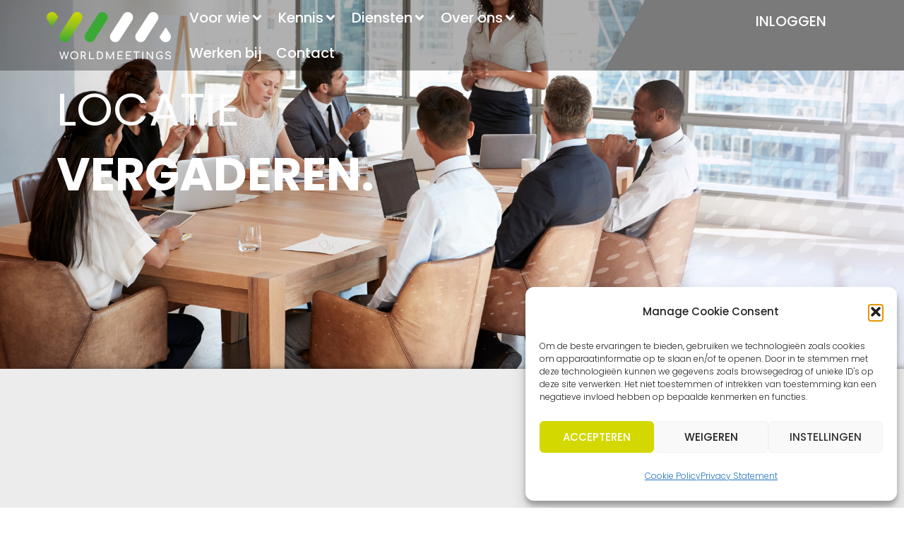

--- FILE ---
content_type: text/html; charset=UTF-8
request_url: https://www.worldmeetings.com/nl/locaties/vergaderen/
body_size: 29283
content:
<!doctype html>
<html lang="nl-NL">
<head>
	<meta charset="UTF-8">
	<meta name="viewport" content="width=device-width, initial-scale=1">
	<link rel="profile" href="https://gmpg.org/xfn/11">
	<link rel='preload' href='https://www.worldmeetings.com/app/themes/hello-elementor-child/dist/main-fb2d5c19.css' as='style' ><link rel='preload' href='https://www.worldmeetings.com/app/themes/hello-elementor-child/dist/savings-calculator-4a5f41aa.css' as='style' ><link rel='preload' href='https://www.worldmeetings.com/app/themes/hello-elementor-child/dist/scripts/savings-calculator-bcf29ac1.js' as='script' ><meta name='robots' content='index, follow, max-image-preview:large, max-snippet:-1, max-video-preview:-1' />

<!-- Google Tag Manager for WordPress by gtm4wp.com -->
<script data-cfasync="false" data-pagespeed-no-defer>
	var gtm4wp_datalayer_name = "dataLayer";
	var dataLayer = dataLayer || [];
</script>
<!-- End Google Tag Manager for WordPress by gtm4wp.com -->
	<!-- This site is optimized with the Yoast SEO plugin v26.5 - https://yoast.com/wordpress/plugins/seo/ -->
	<title>Vergaderen - Worldmeetings</title>
	<link rel="canonical" href="https://www.worldmeetings.com/nl/locaties/vergaderen/" />
	<meta property="og:locale" content="nl_NL" />
	<meta property="og:type" content="article" />
	<meta property="og:title" content="Vergaderen - Worldmeetings" />
	<meta property="og:description" content="Locatie vergaderen. IN ONTWIKKELING" />
	<meta property="og:url" content="https://www.worldmeetings.com/nl/locaties/vergaderen/" />
	<meta property="og:site_name" content="Worldmeetings" />
	<meta property="article:modified_time" content="2024-03-06T22:42:54+00:00" />
	<meta name="twitter:card" content="summary_large_image" />
	<script type="application/ld+json" class="yoast-schema-graph">{"@context":"https://schema.org","@graph":[{"@type":"WebPage","@id":"https://www.worldmeetings.com/nl/locaties/vergaderen/","url":"https://www.worldmeetings.com/nl/locaties/vergaderen/","name":"Vergaderen - Worldmeetings","isPartOf":{"@id":"https://www.worldmeetings.com/nl/#website"},"datePublished":"2024-02-26T15:18:08+00:00","dateModified":"2024-03-06T22:42:54+00:00","breadcrumb":{"@id":"https://www.worldmeetings.com/nl/locaties/vergaderen/#breadcrumb"},"inLanguage":"nl-NL","potentialAction":[{"@type":"ReadAction","target":["https://www.worldmeetings.com/nl/locaties/vergaderen/"]}]},{"@type":"BreadcrumbList","@id":"https://www.worldmeetings.com/nl/locaties/vergaderen/#breadcrumb","itemListElement":[{"@type":"ListItem","position":1,"name":"Home","item":"https://www.worldmeetings.com/nl/"},{"@type":"ListItem","position":2,"name":"Locaties","item":"https://www.worldmeetings.com/en/locaties/"},{"@type":"ListItem","position":3,"name":"Vergaderen"}]},{"@type":"WebSite","@id":"https://www.worldmeetings.com/nl/#website","url":"https://www.worldmeetings.com/nl/","name":"Worldmeetings","description":"","publisher":{"@id":"https://www.worldmeetings.com/nl/#organization"},"potentialAction":[{"@type":"SearchAction","target":{"@type":"EntryPoint","urlTemplate":"https://www.worldmeetings.com/nl/?s={search_term_string}"},"query-input":{"@type":"PropertyValueSpecification","valueRequired":true,"valueName":"search_term_string"}}],"inLanguage":"nl-NL"},{"@type":"Organization","@id":"https://www.worldmeetings.com/nl/#organization","name":"Worldmeetings","url":"https://www.worldmeetings.com/nl/","logo":{"@type":"ImageObject","inLanguage":"nl-NL","@id":"https://www.worldmeetings.com/nl/#/schema/logo/image/","url":"https://www.worldmeetings.com/app/uploads/2024/01/worldmeetings.svg","contentUrl":"https://www.worldmeetings.com/app/uploads/2024/01/worldmeetings.svg","width":208,"height":79,"caption":"Worldmeetings"},"image":{"@id":"https://www.worldmeetings.com/nl/#/schema/logo/image/"}}]}</script>
	<!-- / Yoast SEO plugin. -->


<link rel="alternate" title="oEmbed (JSON)" type="application/json+oembed" href="https://www.worldmeetings.com/nl/wp-json/oembed/1.0/embed?url=https%3A%2F%2Fwww.worldmeetings.com%2Fnl%2Flocaties%2Fvergaderen%2F" />
<link rel="alternate" title="oEmbed (XML)" type="text/xml+oembed" href="https://www.worldmeetings.com/nl/wp-json/oembed/1.0/embed?url=https%3A%2F%2Fwww.worldmeetings.com%2Fnl%2Flocaties%2Fvergaderen%2F&#038;format=xml" />
<style id='wp-img-auto-sizes-contain-inline-css'>
img:is([sizes=auto i],[sizes^="auto," i]){contain-intrinsic-size:3000px 1500px}
/*# sourceURL=wp-img-auto-sizes-contain-inline-css */
</style>
<link rel='stylesheet' id='wp-components-css' href='https://www.worldmeetings.com/wp/wp-includes/css/dist/components/style.min.css?ver=47c4f575d1d349622713d22736d76138' media='all' />
<link rel='stylesheet' id='wp-preferences-css' href='https://www.worldmeetings.com/wp/wp-includes/css/dist/preferences/style.min.css?ver=47c4f575d1d349622713d22736d76138' media='all' />
<link rel='stylesheet' id='wp-block-editor-css' href='https://www.worldmeetings.com/wp/wp-includes/css/dist/block-editor/style.min.css?ver=47c4f575d1d349622713d22736d76138' media='all' />
<link rel='stylesheet' id='popup-maker-block-library-style-css' href='https://www.worldmeetings.com/app/plugins/popup-maker/dist/packages/block-library-style.css?ver=dbea705cfafe089d65f1' media='all' />
<style id='global-styles-inline-css'>
:root{--wp--preset--aspect-ratio--square: 1;--wp--preset--aspect-ratio--4-3: 4/3;--wp--preset--aspect-ratio--3-4: 3/4;--wp--preset--aspect-ratio--3-2: 3/2;--wp--preset--aspect-ratio--2-3: 2/3;--wp--preset--aspect-ratio--16-9: 16/9;--wp--preset--aspect-ratio--9-16: 9/16;--wp--preset--color--black: #000000;--wp--preset--color--cyan-bluish-gray: #abb8c3;--wp--preset--color--white: #ffffff;--wp--preset--color--pale-pink: #f78da7;--wp--preset--color--vivid-red: #cf2e2e;--wp--preset--color--luminous-vivid-orange: #ff6900;--wp--preset--color--luminous-vivid-amber: #fcb900;--wp--preset--color--light-green-cyan: #7bdcb5;--wp--preset--color--vivid-green-cyan: #00d084;--wp--preset--color--pale-cyan-blue: #8ed1fc;--wp--preset--color--vivid-cyan-blue: #0693e3;--wp--preset--color--vivid-purple: #9b51e0;--wp--preset--gradient--vivid-cyan-blue-to-vivid-purple: linear-gradient(135deg,rgb(6,147,227) 0%,rgb(155,81,224) 100%);--wp--preset--gradient--light-green-cyan-to-vivid-green-cyan: linear-gradient(135deg,rgb(122,220,180) 0%,rgb(0,208,130) 100%);--wp--preset--gradient--luminous-vivid-amber-to-luminous-vivid-orange: linear-gradient(135deg,rgb(252,185,0) 0%,rgb(255,105,0) 100%);--wp--preset--gradient--luminous-vivid-orange-to-vivid-red: linear-gradient(135deg,rgb(255,105,0) 0%,rgb(207,46,46) 100%);--wp--preset--gradient--very-light-gray-to-cyan-bluish-gray: linear-gradient(135deg,rgb(238,238,238) 0%,rgb(169,184,195) 100%);--wp--preset--gradient--cool-to-warm-spectrum: linear-gradient(135deg,rgb(74,234,220) 0%,rgb(151,120,209) 20%,rgb(207,42,186) 40%,rgb(238,44,130) 60%,rgb(251,105,98) 80%,rgb(254,248,76) 100%);--wp--preset--gradient--blush-light-purple: linear-gradient(135deg,rgb(255,206,236) 0%,rgb(152,150,240) 100%);--wp--preset--gradient--blush-bordeaux: linear-gradient(135deg,rgb(254,205,165) 0%,rgb(254,45,45) 50%,rgb(107,0,62) 100%);--wp--preset--gradient--luminous-dusk: linear-gradient(135deg,rgb(255,203,112) 0%,rgb(199,81,192) 50%,rgb(65,88,208) 100%);--wp--preset--gradient--pale-ocean: linear-gradient(135deg,rgb(255,245,203) 0%,rgb(182,227,212) 50%,rgb(51,167,181) 100%);--wp--preset--gradient--electric-grass: linear-gradient(135deg,rgb(202,248,128) 0%,rgb(113,206,126) 100%);--wp--preset--gradient--midnight: linear-gradient(135deg,rgb(2,3,129) 0%,rgb(40,116,252) 100%);--wp--preset--font-size--small: 13px;--wp--preset--font-size--medium: 20px;--wp--preset--font-size--large: 36px;--wp--preset--font-size--x-large: 42px;--wp--preset--spacing--20: 0.44rem;--wp--preset--spacing--30: 0.67rem;--wp--preset--spacing--40: 1rem;--wp--preset--spacing--50: 1.5rem;--wp--preset--spacing--60: 2.25rem;--wp--preset--spacing--70: 3.38rem;--wp--preset--spacing--80: 5.06rem;--wp--preset--shadow--natural: 6px 6px 9px rgba(0, 0, 0, 0.2);--wp--preset--shadow--deep: 12px 12px 50px rgba(0, 0, 0, 0.4);--wp--preset--shadow--sharp: 6px 6px 0px rgba(0, 0, 0, 0.2);--wp--preset--shadow--outlined: 6px 6px 0px -3px rgb(255, 255, 255), 6px 6px rgb(0, 0, 0);--wp--preset--shadow--crisp: 6px 6px 0px rgb(0, 0, 0);}:root { --wp--style--global--content-size: 800px;--wp--style--global--wide-size: 1200px; }:where(body) { margin: 0; }.wp-site-blocks > .alignleft { float: left; margin-right: 2em; }.wp-site-blocks > .alignright { float: right; margin-left: 2em; }.wp-site-blocks > .aligncenter { justify-content: center; margin-left: auto; margin-right: auto; }:where(.wp-site-blocks) > * { margin-block-start: 24px; margin-block-end: 0; }:where(.wp-site-blocks) > :first-child { margin-block-start: 0; }:where(.wp-site-blocks) > :last-child { margin-block-end: 0; }:root { --wp--style--block-gap: 24px; }:root :where(.is-layout-flow) > :first-child{margin-block-start: 0;}:root :where(.is-layout-flow) > :last-child{margin-block-end: 0;}:root :where(.is-layout-flow) > *{margin-block-start: 24px;margin-block-end: 0;}:root :where(.is-layout-constrained) > :first-child{margin-block-start: 0;}:root :where(.is-layout-constrained) > :last-child{margin-block-end: 0;}:root :where(.is-layout-constrained) > *{margin-block-start: 24px;margin-block-end: 0;}:root :where(.is-layout-flex){gap: 24px;}:root :where(.is-layout-grid){gap: 24px;}.is-layout-flow > .alignleft{float: left;margin-inline-start: 0;margin-inline-end: 2em;}.is-layout-flow > .alignright{float: right;margin-inline-start: 2em;margin-inline-end: 0;}.is-layout-flow > .aligncenter{margin-left: auto !important;margin-right: auto !important;}.is-layout-constrained > .alignleft{float: left;margin-inline-start: 0;margin-inline-end: 2em;}.is-layout-constrained > .alignright{float: right;margin-inline-start: 2em;margin-inline-end: 0;}.is-layout-constrained > .aligncenter{margin-left: auto !important;margin-right: auto !important;}.is-layout-constrained > :where(:not(.alignleft):not(.alignright):not(.alignfull)){max-width: var(--wp--style--global--content-size);margin-left: auto !important;margin-right: auto !important;}.is-layout-constrained > .alignwide{max-width: var(--wp--style--global--wide-size);}body .is-layout-flex{display: flex;}.is-layout-flex{flex-wrap: wrap;align-items: center;}.is-layout-flex > :is(*, div){margin: 0;}body .is-layout-grid{display: grid;}.is-layout-grid > :is(*, div){margin: 0;}body{padding-top: 0px;padding-right: 0px;padding-bottom: 0px;padding-left: 0px;}a:where(:not(.wp-element-button)){text-decoration: underline;}:root :where(.wp-element-button, .wp-block-button__link){background-color: #32373c;border-width: 0;color: #fff;font-family: inherit;font-size: inherit;font-style: inherit;font-weight: inherit;letter-spacing: inherit;line-height: inherit;padding-top: calc(0.667em + 2px);padding-right: calc(1.333em + 2px);padding-bottom: calc(0.667em + 2px);padding-left: calc(1.333em + 2px);text-decoration: none;text-transform: inherit;}.has-black-color{color: var(--wp--preset--color--black) !important;}.has-cyan-bluish-gray-color{color: var(--wp--preset--color--cyan-bluish-gray) !important;}.has-white-color{color: var(--wp--preset--color--white) !important;}.has-pale-pink-color{color: var(--wp--preset--color--pale-pink) !important;}.has-vivid-red-color{color: var(--wp--preset--color--vivid-red) !important;}.has-luminous-vivid-orange-color{color: var(--wp--preset--color--luminous-vivid-orange) !important;}.has-luminous-vivid-amber-color{color: var(--wp--preset--color--luminous-vivid-amber) !important;}.has-light-green-cyan-color{color: var(--wp--preset--color--light-green-cyan) !important;}.has-vivid-green-cyan-color{color: var(--wp--preset--color--vivid-green-cyan) !important;}.has-pale-cyan-blue-color{color: var(--wp--preset--color--pale-cyan-blue) !important;}.has-vivid-cyan-blue-color{color: var(--wp--preset--color--vivid-cyan-blue) !important;}.has-vivid-purple-color{color: var(--wp--preset--color--vivid-purple) !important;}.has-black-background-color{background-color: var(--wp--preset--color--black) !important;}.has-cyan-bluish-gray-background-color{background-color: var(--wp--preset--color--cyan-bluish-gray) !important;}.has-white-background-color{background-color: var(--wp--preset--color--white) !important;}.has-pale-pink-background-color{background-color: var(--wp--preset--color--pale-pink) !important;}.has-vivid-red-background-color{background-color: var(--wp--preset--color--vivid-red) !important;}.has-luminous-vivid-orange-background-color{background-color: var(--wp--preset--color--luminous-vivid-orange) !important;}.has-luminous-vivid-amber-background-color{background-color: var(--wp--preset--color--luminous-vivid-amber) !important;}.has-light-green-cyan-background-color{background-color: var(--wp--preset--color--light-green-cyan) !important;}.has-vivid-green-cyan-background-color{background-color: var(--wp--preset--color--vivid-green-cyan) !important;}.has-pale-cyan-blue-background-color{background-color: var(--wp--preset--color--pale-cyan-blue) !important;}.has-vivid-cyan-blue-background-color{background-color: var(--wp--preset--color--vivid-cyan-blue) !important;}.has-vivid-purple-background-color{background-color: var(--wp--preset--color--vivid-purple) !important;}.has-black-border-color{border-color: var(--wp--preset--color--black) !important;}.has-cyan-bluish-gray-border-color{border-color: var(--wp--preset--color--cyan-bluish-gray) !important;}.has-white-border-color{border-color: var(--wp--preset--color--white) !important;}.has-pale-pink-border-color{border-color: var(--wp--preset--color--pale-pink) !important;}.has-vivid-red-border-color{border-color: var(--wp--preset--color--vivid-red) !important;}.has-luminous-vivid-orange-border-color{border-color: var(--wp--preset--color--luminous-vivid-orange) !important;}.has-luminous-vivid-amber-border-color{border-color: var(--wp--preset--color--luminous-vivid-amber) !important;}.has-light-green-cyan-border-color{border-color: var(--wp--preset--color--light-green-cyan) !important;}.has-vivid-green-cyan-border-color{border-color: var(--wp--preset--color--vivid-green-cyan) !important;}.has-pale-cyan-blue-border-color{border-color: var(--wp--preset--color--pale-cyan-blue) !important;}.has-vivid-cyan-blue-border-color{border-color: var(--wp--preset--color--vivid-cyan-blue) !important;}.has-vivid-purple-border-color{border-color: var(--wp--preset--color--vivid-purple) !important;}.has-vivid-cyan-blue-to-vivid-purple-gradient-background{background: var(--wp--preset--gradient--vivid-cyan-blue-to-vivid-purple) !important;}.has-light-green-cyan-to-vivid-green-cyan-gradient-background{background: var(--wp--preset--gradient--light-green-cyan-to-vivid-green-cyan) !important;}.has-luminous-vivid-amber-to-luminous-vivid-orange-gradient-background{background: var(--wp--preset--gradient--luminous-vivid-amber-to-luminous-vivid-orange) !important;}.has-luminous-vivid-orange-to-vivid-red-gradient-background{background: var(--wp--preset--gradient--luminous-vivid-orange-to-vivid-red) !important;}.has-very-light-gray-to-cyan-bluish-gray-gradient-background{background: var(--wp--preset--gradient--very-light-gray-to-cyan-bluish-gray) !important;}.has-cool-to-warm-spectrum-gradient-background{background: var(--wp--preset--gradient--cool-to-warm-spectrum) !important;}.has-blush-light-purple-gradient-background{background: var(--wp--preset--gradient--blush-light-purple) !important;}.has-blush-bordeaux-gradient-background{background: var(--wp--preset--gradient--blush-bordeaux) !important;}.has-luminous-dusk-gradient-background{background: var(--wp--preset--gradient--luminous-dusk) !important;}.has-pale-ocean-gradient-background{background: var(--wp--preset--gradient--pale-ocean) !important;}.has-electric-grass-gradient-background{background: var(--wp--preset--gradient--electric-grass) !important;}.has-midnight-gradient-background{background: var(--wp--preset--gradient--midnight) !important;}.has-small-font-size{font-size: var(--wp--preset--font-size--small) !important;}.has-medium-font-size{font-size: var(--wp--preset--font-size--medium) !important;}.has-large-font-size{font-size: var(--wp--preset--font-size--large) !important;}.has-x-large-font-size{font-size: var(--wp--preset--font-size--x-large) !important;}
:root :where(.wp-block-pullquote){font-size: 1.5em;line-height: 1.6;}
/*# sourceURL=global-styles-inline-css */
</style>
<link rel='stylesheet' id='trp-language-switcher-style-css' href='https://www.worldmeetings.com/app/plugins/translatepress-multilingual/assets/css/trp-language-switcher.css?ver=3.0.5' media='all' />
<link rel='stylesheet' id='cmplz-general-css' href='https://www.worldmeetings.com/app/plugins/complianz-gdpr/assets/css/cookieblocker.min.css?ver=1741710170' media='all' />
<link rel='stylesheet' id='worldmeetings-style-css' href='https://www.worldmeetings.com/app/plugins/worldmeetings-locations/src/Assets/styles/style.css?ver=1.0' media='all' />
<link rel='stylesheet' id='hello-elementor-css' href='https://www.worldmeetings.com/app/themes/hello-elementor/assets/css/reset.css?ver=3.4.5' media='all' />
<link rel='stylesheet' id='hello-elementor-theme-style-css' href='https://www.worldmeetings.com/app/themes/hello-elementor/assets/css/theme.css?ver=3.4.5' media='all' />
<link rel='stylesheet' id='chld_thm_cfg_child-css' href='https://www.worldmeetings.com/app/themes/hello-elementor-child/style.css?ver=47c4f575d1d349622713d22736d76138' media='all' />
<link rel='stylesheet' id='hello-elementor-header-footer-css' href='https://www.worldmeetings.com/app/themes/hello-elementor/assets/css/header-footer.css?ver=3.4.5' media='all' />
<link rel='stylesheet' id='elementor-frontend-css' href='https://www.worldmeetings.com/app/plugins/elementor/assets/css/frontend.min.css?ver=3.33.4' media='all' />
<link rel='stylesheet' id='elementor-post-4-css' href='https://www.worldmeetings.com/app/uploads/elementor/css/post-4.css?ver=1768518021' media='all' />
<link rel='stylesheet' id='jet-menu-public-styles-css' href='https://www.worldmeetings.com/app/plugins/jet-menu/assets/public/css/public.css?ver=2.4.18' media='all' />
<link rel='stylesheet' id='widget-image-css' href='https://www.worldmeetings.com/app/plugins/elementor/assets/css/widget-image.min.css?ver=3.33.4' media='all' />
<link rel='stylesheet' id='widget-nav-menu-css' href='https://www.worldmeetings.com/app/plugins/elementor-pro/assets/css/widget-nav-menu.min.css?ver=3.33.2' media='all' />
<link rel='stylesheet' id='e-animation-fadeInRight-css' href='https://www.worldmeetings.com/app/plugins/elementor/assets/lib/animations/styles/fadeInRight.min.css?ver=3.33.4' media='all' />
<link rel='stylesheet' id='widget-heading-css' href='https://www.worldmeetings.com/app/plugins/elementor/assets/css/widget-heading.min.css?ver=3.33.4' media='all' />
<link rel='stylesheet' id='widget-social-icons-css' href='https://www.worldmeetings.com/app/plugins/elementor/assets/css/widget-social-icons.min.css?ver=3.33.4' media='all' />
<link rel='stylesheet' id='e-apple-webkit-css' href='https://www.worldmeetings.com/app/plugins/elementor/assets/css/conditionals/apple-webkit.min.css?ver=3.33.4' media='all' />
<link rel='stylesheet' id='e-popup-css' href='https://www.worldmeetings.com/app/plugins/elementor-pro/assets/css/conditionals/popup.min.css?ver=3.33.2' media='all' />
<link rel='stylesheet' id='jet-blocks-css' href='https://www.worldmeetings.com/app/uploads/elementor/css/custom-jet-blocks.css?ver=1.3.21' media='all' />
<link rel='stylesheet' id='jet-tricks-frontend-css' href='https://www.worldmeetings.com/app/plugins/jet-tricks/assets/css/jet-tricks-frontend.css?ver=1.4.8' media='all' />
<link rel='stylesheet' id='jet-engine-frontend-css' href='https://www.worldmeetings.com/app/plugins/jet-engine/assets/css/frontend.css?ver=3.8.0' media='all' />
<link rel='stylesheet' id='elementor-post-3071-css' href='https://www.worldmeetings.com/app/uploads/elementor/css/post-3071.css?ver=1768530643' media='all' />
<link rel='stylesheet' id='elementor-post-1593-css' href='https://www.worldmeetings.com/app/uploads/elementor/css/post-1593.css?ver=1768518021' media='all' />
<link rel='stylesheet' id='elementor-post-588-css' href='https://www.worldmeetings.com/app/uploads/elementor/css/post-588.css?ver=1768518021' media='all' />
<link rel='stylesheet' id='elementor-post-3179-css' href='https://www.worldmeetings.com/app/uploads/elementor/css/post-3179.css?ver=1768518021' media='all' />
<link rel='stylesheet' id='main_css-css' href='https://www.worldmeetings.com/app/themes/hello-elementor-child/dist/main-fb2d5c19.css?ver=47c4f575d1d349622713d22736d76138' media='all' />
<link rel='stylesheet' id='savings_calculator_css-css' href='https://www.worldmeetings.com/app/themes/hello-elementor-child/dist/savings-calculator-4a5f41aa.css?ver=47c4f575d1d349622713d22736d76138' media='all' />
<link rel='stylesheet' id='elementor-gf-local-roboto-css' href='https://www.worldmeetings.com/app/uploads/elementor/google-fonts/css/roboto.css?ver=1744611988' media='all' />
<link rel='stylesheet' id='elementor-gf-local-robotoslab-css' href='https://www.worldmeetings.com/app/uploads/elementor/google-fonts/css/robotoslab.css?ver=1744611979' media='all' />
<link rel='stylesheet' id='elementor-gf-local-poppins-css' href='https://www.worldmeetings.com/app/uploads/elementor/google-fonts/css/poppins.css?ver=1744611980' media='all' />
<script src="https://www.worldmeetings.com/wp/wp-includes/js/jquery/jquery.min.js?ver=3.7.1" id="jquery-core-js"></script>
<script src="https://www.worldmeetings.com/wp/wp-includes/js/jquery/jquery-migrate.min.js?ver=3.4.1" id="jquery-migrate-js"></script>
<link rel="https://api.w.org/" href="https://www.worldmeetings.com/nl/wp-json/" /><link rel="alternate" title="JSON" type="application/json" href="https://www.worldmeetings.com/nl/wp-json/wp/v2/pages/3071" /><link rel="alternate" hreflang="nl-NL" href="https://www.worldmeetings.com/nl/locaties/vergaderen/"/>
<link rel="alternate" hreflang="en-GB" href="https://www.worldmeetings.com/en/locaties/vergaderen/"/>
<link rel="alternate" hreflang="de-DE" href="https://www.worldmeetings.com/de/locaties/vergaderen/"/>
<link rel="alternate" hreflang="fr-FR" href="https://www.worldmeetings.com/fr/locaties/vergaderen/"/>
<link rel="alternate" hreflang="es-ES" href="https://www.worldmeetings.com/es/locaties/vergaderen/"/>
<link rel="alternate" hreflang="nl" href="https://www.worldmeetings.com/nl/locaties/vergaderen/"/>
<link rel="alternate" hreflang="en" href="https://www.worldmeetings.com/en/locaties/vergaderen/"/>
<link rel="alternate" hreflang="de" href="https://www.worldmeetings.com/de/locaties/vergaderen/"/>
<link rel="alternate" hreflang="fr" href="https://www.worldmeetings.com/fr/locaties/vergaderen/"/>
<link rel="alternate" hreflang="es" href="https://www.worldmeetings.com/es/locaties/vergaderen/"/>
			<style>.cmplz-hidden {
					display: none !important;
				}</style>
<!-- Google Tag Manager for WordPress by gtm4wp.com -->
<!-- GTM Container placement set to automatic -->
<script data-cfasync="false" data-pagespeed-no-defer>
	var dataLayer_content = {"pagePostType":"page","pagePostType2":"single-page","pagePostAuthor":"emily"};
	dataLayer.push( dataLayer_content );
</script>
<script data-cfasync="false" data-pagespeed-no-defer>
(function(w,d,s,l,i){w[l]=w[l]||[];w[l].push({'gtm.start':
new Date().getTime(),event:'gtm.js'});var f=d.getElementsByTagName(s)[0],
j=d.createElement(s),dl=l!='dataLayer'?'&l='+l:'';j.async=true;j.src=
'//www.googletagmanager.com/gtm.js?id='+i+dl;f.parentNode.insertBefore(j,f);
})(window,document,'script','dataLayer','GTM-59T82T');
</script>
<!-- End Google Tag Manager for WordPress by gtm4wp.com -->			<style>
				.e-con.e-parent:nth-of-type(n+4):not(.e-lazyloaded):not(.e-no-lazyload),
				.e-con.e-parent:nth-of-type(n+4):not(.e-lazyloaded):not(.e-no-lazyload) * {
					background-image: none !important;
				}
				@media screen and (max-height: 1024px) {
					.e-con.e-parent:nth-of-type(n+3):not(.e-lazyloaded):not(.e-no-lazyload),
					.e-con.e-parent:nth-of-type(n+3):not(.e-lazyloaded):not(.e-no-lazyload) * {
						background-image: none !important;
					}
				}
				@media screen and (max-height: 640px) {
					.e-con.e-parent:nth-of-type(n+2):not(.e-lazyloaded):not(.e-no-lazyload),
					.e-con.e-parent:nth-of-type(n+2):not(.e-lazyloaded):not(.e-no-lazyload) * {
						background-image: none !important;
					}
				}
			</style>
			<link rel="icon" href="https://www.worldmeetings.com/app/uploads/2023/11/worldmeetings-favicon-w.png" sizes="32x32" />
<link rel="icon" href="https://www.worldmeetings.com/app/uploads/2023/11/worldmeetings-favicon-w.png" sizes="192x192" />
<link rel="apple-touch-icon" href="https://www.worldmeetings.com/app/uploads/2023/11/worldmeetings-favicon-w.png" />
<meta name="msapplication-TileImage" content="https://www.worldmeetings.com/app/uploads/2023/11/worldmeetings-favicon-w.png" />
		<style id="wp-custom-css">
			body > div.elementor[data-elementor-type="wp-page"] {
	margin-top: -146px;
}

body > div.elementor[data-elementor-type="header"] .jet-sticky-section--stuck div.elementor-element {
	border: 0;
}
@media screen and (min-width: 767px) {
.blokborder1 {
	border-radius: 5px !important;
	overflow: hidden;
}

.blokborder1::after {
	content: "";
	position: absolute;
	left: 0;
	bottom: 0px;
	height: 20px;
	width: 100%;
	background: #fff;
}

.blokborder1:hover:after {
	background:  linear-gradient(305deg, var(--e-global-color-13ebbc9) 30%, var(--e-global-color-49881a6) 50%)  !important;
}

.blokborder2 {
	border-radius: 5px !important;
	overflow: hidden;
}

.blokborder2::after {
	content: "";
	position: absolute;
	left: 0;
	bottom: 0px;
	height: 20px;
	width: 100%;
	background: #fff;
}

.blokborder2:after {
	background:  linear-gradient(305deg, var(--e-global-color-13ebbc9) 30%, var(--e-global-color-49881a6) 50%)  !important;}
}

a {
    background-color: transparent;
    text-decoration: none;
    color: #4bb848;
}
.mainMenu .elementor-nav-menu--dropdown{
	width: 100vw;
	position: fixed;
	left: 0px;
	top: 99px;
}

@media screen and (max-width: 1024px) {
	.mainMenu .elementor-nav-menu--dropdown{
		top: 99px; /*179px*/
	}
}

@media screen and (max-width: 767px) {
	.mainMenu .elementor-nav-menu--dropdown{
		top: 48px; /*179px*/
	}
	
	.jet-mega-menu.jet-mega-menu--layout-dropdown.jet-mega-menu--dropdown-open .jet-mega-menu-container{
		max-height: 70vh;
	}
}

/* .jet-mega-menu-mega-container__inner{
	margin-top: 30px !important;
} */

.jet-mega-menu-toggle-icon svg {
	width: 100%;
	fill: white;
}


.jet-mega-menu-toggle-icon svg path {
	fill: white !important;
}

/* new menu */
.jet-mega-menu-mega-container__inner{
	margin-top: 24px !important;
}

.jet-mega-menu-mega-container__inner{
	width: 100vw;
	left: 0;
	position: fixed;
}

.jet-mega-menu-mega-container{
	--jmm-submenu-delta-x-offset: unset !important;
}

.elementor-nav-menu--dropdown.elementor-nav-menu__container{
	overflow: unset !important;
}

.elementor-nav-menu--dropdown .sub-menu .sub-menu{
	margin-left: 0px !important;
	margin-top: 0px !important;
	width: 100% !important;
}


/* Language switcher */
@media screen and (min-width: 1024px) {
	.jet-mega-menu .trp-language-switcher-container{
		display: none;
	}
}
.trp-language-switcher{
	text-align: right;
	width: 100px;
}

.trp-language-switcher > div{
	background-color: transparent;
	border: 0px;
	padding-top: 0px;
	background-position: calc(100% - 25px) calc(1em - 5px),
calc(100% - 3px) calc(1em + 0px);
}

.trp-language-switcher > div a{
	color: #fff;
	padding-top: 0px;
}


.trp-language-switcher .trp-ls-shortcode-language{
	background-color: #00000033;
	right: 0;
}

.trp-language-switcher > div > a{
	padding 0px 10px !important;
	text-align: center;
}

.trp-language-switcher > div a:not(.trp-ls-disabled-language):hover{
	color: #000;
}

.trp-language-switcher > div > a:hover{
	background-color: #111111;
}

/* Mobile menu */
.menu-item-object-language_switcher{
	float: left;
}		</style>
		</head>
<body data-cmplz=1 class="wp-singular page-template-default page page-id-3071 page-child parent-pageid-2965 wp-custom-logo wp-embed-responsive wp-theme-hello-elementor wp-child-theme-hello-elementor-child translatepress-nl_NL vergaderen hello-elementor-default jet-mega-menu-location jet-engine-optimized-dom elementor-default elementor-template-full-width elementor-kit-4 elementor-page elementor-page-3071">


<!-- GTM Container placement set to automatic -->
<!-- Google Tag Manager (noscript) -->
				<noscript><iframe src="https://www.googletagmanager.com/ns.html?id=GTM-59T82T" height="0" width="0" style="display:none;visibility:hidden" aria-hidden="true"></iframe></noscript>
<!-- End Google Tag Manager (noscript) -->
<a class="skip-link screen-reader-text" href="#content">Overslaan naar inhoud</a>

		<header data-elementor-type="header" data-elementor-id="1593" class="elementor elementor-1593 elementor-location-header" data-elementor-post-type="elementor_library">
			<div class="elementor-element elementor-element-57a18fc e-flex e-con-boxed e-con e-parent" data-id="57a18fc" data-element_type="container" id="gototop" data-settings="{&quot;position&quot;:&quot;absolute&quot;,&quot;jet_parallax_layout_list&quot;:[]}">
					<div class="e-con-inner">
					</div>
				</div>
		<div class="elementor-element elementor-element-d21a04a e-con-full e-flex e-con e-parent" data-id="d21a04a" data-element_type="container" data-settings="{&quot;background_background&quot;:&quot;classic&quot;,&quot;jet_parallax_layout_list&quot;:[],&quot;position&quot;:&quot;fixed&quot;}">
		<div class="elementor-element elementor-element-ef2d565 e-con-full e-flex e-con e-child" data-id="ef2d565" data-element_type="container" data-settings="{&quot;jet_parallax_layout_list&quot;:[]}">
				<div class="elementor-element elementor-element-6622fcb elementor-widget-mobile__width-initial elementor-widget elementor-widget-theme-site-logo elementor-widget-image" data-id="6622fcb" data-element_type="widget" data-widget_type="theme-site-logo.default">
				<div class="elementor-widget-container">
											<a href="https://www.worldmeetings.com/nl">
			<img width="208" height="79" src="https://www.worldmeetings.com/app/uploads/2024/01/worldmeetings.svg" class="attachment-full size-full wp-image-40" alt="" />				</a>
											</div>
				</div>
				<div class="elementor-element elementor-element-dc15aa5 elementor-hidden-desktop elementor-hidden-tablet elementor-widget elementor-widget-button" data-id="dc15aa5" data-element_type="widget" data-widget_type="button.default">
				<div class="elementor-widget-container">
									<div class="elementor-button-wrapper">
					<a class="elementor-button elementor-button-link elementor-size-sm" href="#elementor-action%3Aaction%3Dpopup%3Aopen%26settings%3DeyJpZCI6IjMxNzkiLCJ0b2dnbGUiOmZhbHNlfQ%3D%3D">
						<span class="elementor-button-content-wrapper">
									<span class="elementor-button-text">inloggen</span>
					</span>
					</a>
				</div>
								</div>
				</div>
				<div class="elementor-element elementor-element-3b91bfa elementor-widget__width-initial elementor-widget-tablet__width-initial mainMenu elementor-hidden-desktop elementor-nav-menu__text-align-aside elementor-nav-menu--toggle elementor-nav-menu--burger elementor-widget elementor-widget-nav-menu" data-id="3b91bfa" data-element_type="widget" data-settings="{&quot;layout&quot;:&quot;dropdown&quot;,&quot;submenu_icon&quot;:{&quot;value&quot;:&quot;&lt;svg aria-hidden=\&quot;true\&quot; class=\&quot;e-font-icon-svg e-fas-caret-down\&quot; viewBox=\&quot;0 0 320 512\&quot; xmlns=\&quot;http:\/\/www.w3.org\/2000\/svg\&quot;&gt;&lt;path d=\&quot;M31.3 192h257.3c17.8 0 26.7 21.5 14.1 34.1L174.1 354.8c-7.8 7.8-20.5 7.8-28.3 0L17.2 226.1C4.6 213.5 13.5 192 31.3 192z\&quot;&gt;&lt;\/path&gt;&lt;\/svg&gt;&quot;,&quot;library&quot;:&quot;fa-solid&quot;},&quot;toggle&quot;:&quot;burger&quot;}" data-widget_type="nav-menu.default">
				<div class="elementor-widget-container">
							<div class="elementor-menu-toggle" role="button" tabindex="0" aria-label="Menu Toggle" aria-expanded="false">
			<svg aria-hidden="true" role="presentation" class="elementor-menu-toggle__icon--open e-font-icon-svg e-eicon-menu-bar" viewBox="0 0 1000 1000" xmlns="http://www.w3.org/2000/svg"><path d="M104 333H896C929 333 958 304 958 271S929 208 896 208H104C71 208 42 237 42 271S71 333 104 333ZM104 583H896C929 583 958 554 958 521S929 458 896 458H104C71 458 42 487 42 521S71 583 104 583ZM104 833H896C929 833 958 804 958 771S929 708 896 708H104C71 708 42 737 42 771S71 833 104 833Z"></path></svg><svg aria-hidden="true" role="presentation" class="elementor-menu-toggle__icon--close e-font-icon-svg e-eicon-close" viewBox="0 0 1000 1000" xmlns="http://www.w3.org/2000/svg"><path d="M742 167L500 408 258 167C246 154 233 150 217 150 196 150 179 158 167 167 154 179 150 196 150 212 150 229 154 242 171 254L408 500 167 742C138 771 138 800 167 829 196 858 225 858 254 829L496 587 738 829C750 842 767 846 783 846 800 846 817 842 829 829 842 817 846 804 846 783 846 767 842 750 829 737L588 500 833 258C863 229 863 200 833 171 804 137 775 137 742 167Z"></path></svg>		</div>
					<nav class="elementor-nav-menu--dropdown elementor-nav-menu__container" aria-hidden="true">
				<ul id="menu-2-3b91bfa" class="elementor-nav-menu"><li class="menu-item menu-item-type-post_type menu-item-object-page menu-item-has-children menu-item-3165"><a href="https://www.worldmeetings.com/nl/voor-wie/" class="elementor-item" tabindex="-1">Voor wie</a>
<ul class="sub-menu elementor-nav-menu--dropdown">
	<li class="menu-item menu-item-type-post_type menu-item-object-page menu-item-3167"><a href="https://www.worldmeetings.com/nl/voor-wie/opdrachtgevers/" class="elementor-sub-item" tabindex="-1">Opdrachtgevers</a></li>
	<li class="menu-item menu-item-type-post_type menu-item-object-page menu-item-3168"><a href="https://www.worldmeetings.com/nl/voor-wie/locatiepartners/" class="elementor-sub-item" tabindex="-1">Locatiepartners</a></li>
	<li class="menu-item menu-item-type-post_type menu-item-object-page menu-item-3171"><a href="https://www.worldmeetings.com/nl/voor-wie/boekers/" class="elementor-sub-item" tabindex="-1">Boekers</a></li>
</ul>
</li>
<li class="menu-item menu-item-type-post_type menu-item-object-page menu-item-has-children menu-item-3235"><a href="https://www.worldmeetings.com/nl/kennis/" class="elementor-item" tabindex="-1">Kennis</a>
<ul class="sub-menu elementor-nav-menu--dropdown">
	<li class="menu-item menu-item-type-post_type menu-item-object-page menu-item-3237"><a href="https://www.worldmeetings.com/nl/kennis/nieuws/" class="elementor-sub-item" tabindex="-1">Nieuws</a></li>
	<li class="menu-item menu-item-type-post_type menu-item-object-page menu-item-3238"><a href="https://www.worldmeetings.com/nl/kennis/podcasts/" class="elementor-sub-item" tabindex="-1">Podcasts</a></li>
	<li class="menu-item menu-item-type-post_type menu-item-object-page menu-item-3236"><a href="https://www.worldmeetings.com/nl/kennis/business-cases/" class="elementor-sub-item" tabindex="-1">Business cases</a></li>
	<li class="menu-item menu-item-type-post_type menu-item-object-page menu-item-3239"><a href="https://www.worldmeetings.com/nl/over-ons/duurzaamheid/" class="elementor-sub-item" tabindex="-1">Duurzaamheid</a></li>
</ul>
</li>
<li class="menu-item menu-item-type-post_type menu-item-object-page menu-item-has-children menu-item-3166"><a href="https://www.worldmeetings.com/nl/diensten/" class="elementor-item" tabindex="-1">Diensten</a>
<ul class="sub-menu elementor-nav-menu--dropdown">
	<li class="menu-item menu-item-type-post_type menu-item-object-page menu-item-3169"><a href="https://www.worldmeetings.com/nl/diensten/diensten-meetings/" class="elementor-sub-item" tabindex="-1">Meetings</a></li>
	<li class="menu-item menu-item-type-post_type menu-item-object-page menu-item-3173"><a href="https://www.worldmeetings.com/nl/locaties/overnachtingen/" class="elementor-sub-item" tabindex="-1">Overnachtingen</a></li>
	<li class="menu-item menu-item-type-post_type menu-item-object-page menu-item-3170"><a href="https://www.worldmeetings.com/nl/diensten/diensten-restaurantservice/" class="elementor-sub-item" tabindex="-1">Restaurantservice</a></li>
	<li class="menu-item menu-item-type-post_type menu-item-object-page menu-item-3240"><a href="https://www.worldmeetings.com/nl/diensten/diensten-evenementen/" class="elementor-sub-item" tabindex="-1">Evenementen</a></li>
	<li class="menu-item menu-item-type-post_type menu-item-object-page menu-item-3241"><a href="https://www.worldmeetings.com/nl/diensten/diensten-maatwerk/" class="elementor-sub-item" tabindex="-1">Maatwerk</a></li>
</ul>
</li>
<li class="menu-item menu-item-type-post_type menu-item-object-page menu-item-has-children menu-item-3164"><a href="https://www.worldmeetings.com/nl/over-ons/" class="elementor-item" tabindex="-1">Over ons</a>
<ul class="sub-menu elementor-nav-menu--dropdown">
	<li class="menu-item menu-item-type-post_type menu-item-object-page menu-item-3242"><a href="https://www.worldmeetings.com/nl/over-ons/klantenservice/" class="elementor-sub-item" tabindex="-1">Service Team</a></li>
</ul>
</li>
<li class="menu-item menu-item-type-custom menu-item-object-custom menu-item-7013"><a href="https://werkenbijworldmeetings.com/" class="elementor-item" tabindex="-1">Werken bij</a></li>
<li class="menu-item menu-item-type-post_type menu-item-object-page menu-item-3243"><a href="https://www.worldmeetings.com/nl/over-ons/contact/" class="elementor-item" tabindex="-1">Contact</a></li>
<li class="trp-language-switcher-container menu-item menu-item-type-post_type menu-item-object-language_switcher current-language-menu-item menu-item-6848"><a href="https://www.worldmeetings.com/nl/locaties/vergaderen/" class="elementor-item" tabindex="-1"><span data-no-translation><img class="trp-flag-image" src="https://www.worldmeetings.com/app/plugins/translatepress-multilingual/assets/images/flags/nl_NL.png" width="18" height="12" alt="nl_NL" title="Dutch"></span></a></li>
<li class="trp-language-switcher-container menu-item menu-item-type-post_type menu-item-object-language_switcher menu-item-6846"><a href="https://www.worldmeetings.com/en/locaties/vergaderen/" class="elementor-item" tabindex="-1"><span data-no-translation><img class="trp-flag-image" src="https://www.worldmeetings.com/app/plugins/translatepress-multilingual/assets/images/flags/en_GB.png" width="18" height="12" alt="en_GB" title="English"></span></a></li>
<li class="trp-language-switcher-container menu-item menu-item-type-post_type menu-item-object-language_switcher menu-item-6845"><a href="https://www.worldmeetings.com/de/locaties/vergaderen/" class="elementor-item" tabindex="-1"><span data-no-translation><img class="trp-flag-image" src="https://www.worldmeetings.com/app/plugins/translatepress-multilingual/assets/images/flags/de_DE.png" width="18" height="12" alt="de_DE" title="German"></span></a></li>
</ul>			</nav>
						</div>
				</div>
				</div>
		<div class="elementor-element elementor-element-3e3011b e-con-full elementor-hidden-mobile e-flex e-con e-child" data-id="3e3011b" data-element_type="container" data-settings="{&quot;jet_parallax_layout_list&quot;:[]}">
		<div class="elementor-element elementor-element-18089b0 e-con-full e-flex elementor-invisible e-con e-child" data-id="18089b0" data-element_type="container" data-settings="{&quot;background_background&quot;:&quot;gradient&quot;,&quot;jet_parallax_layout_list&quot;:[],&quot;animation&quot;:&quot;fadeInRight&quot;}">
				<div class="elementor-element elementor-element-75656b0 elementor-widget elementor-widget-shortcode" data-id="75656b0" data-element_type="widget" data-widget_type="shortcode.default">
				<div class="elementor-widget-container">
							<div class="elementor-shortcode"><div class="trp_language_switcher_shortcode">
<div class="trp-language-switcher trp-language-switcher-container" data-no-translation >
    <div class="trp-ls-shortcode-current-language">
        <a href="#" class="trp-ls-shortcode-disabled-language trp-ls-disabled-language" title="Dutch" onclick="event.preventDefault()">
			<img class="trp-flag-image" src="https://www.worldmeetings.com/app/plugins/translatepress-multilingual/assets/images/flags/nl_NL.png" width="18" height="12" alt="nl_NL" title="Dutch"> 		</a>
    </div>
    <div class="trp-ls-shortcode-language">
                <a href="#" class="trp-ls-shortcode-disabled-language trp-ls-disabled-language"  title="Dutch" onclick="event.preventDefault()">
			<img class="trp-flag-image" src="https://www.worldmeetings.com/app/plugins/translatepress-multilingual/assets/images/flags/nl_NL.png" width="18" height="12" alt="nl_NL" title="Dutch"> 		</a>
                    <a href="https://www.worldmeetings.com/en/locaties/vergaderen/" title="English">
            <img class="trp-flag-image" src="https://www.worldmeetings.com/app/plugins/translatepress-multilingual/assets/images/flags/en_GB.png" width="18" height="12" alt="en_GB" title="English">         </a>

            <a href="https://www.worldmeetings.com/de/locaties/vergaderen/" title="German">
            <img class="trp-flag-image" src="https://www.worldmeetings.com/app/plugins/translatepress-multilingual/assets/images/flags/de_DE.png" width="18" height="12" alt="de_DE" title="German">         </a>

            <a href="https://www.worldmeetings.com/fr/locaties/vergaderen/" title="French">
            <img class="trp-flag-image" src="https://www.worldmeetings.com/app/plugins/translatepress-multilingual/assets/images/flags/fr_FR.png" width="18" height="12" alt="fr_FR" title="French">         </a>

            <a href="https://www.worldmeetings.com/es/locaties/vergaderen/" title="Spanish">
            <img class="trp-flag-image" src="https://www.worldmeetings.com/app/plugins/translatepress-multilingual/assets/images/flags/es_ES.png" width="18" height="12" alt="es_ES" title="Spanish">         </a>

        </div>
    <script type="application/javascript">
        // need to have the same with set from JS on both divs. Otherwise it can push stuff around in HTML
        var trp_ls_shortcodes = document.querySelectorAll('.trp_language_switcher_shortcode .trp-language-switcher');
        if ( trp_ls_shortcodes.length > 0) {
            // get the last language switcher added
            var trp_el = trp_ls_shortcodes[trp_ls_shortcodes.length - 1];

            var trp_shortcode_language_item = trp_el.querySelector( '.trp-ls-shortcode-language' )
            // set width
            var trp_ls_shortcode_width                                               = trp_shortcode_language_item.offsetWidth + 16;
            trp_shortcode_language_item.style.width                                  = trp_ls_shortcode_width + 'px';
            trp_el.querySelector( '.trp-ls-shortcode-current-language' ).style.width = trp_ls_shortcode_width + 'px';

            // We're putting this on display: none after we have its width.
            trp_shortcode_language_item.style.display = 'none';
        }
    </script>
</div>
</div></div>
						</div>
				</div>
				<div class="elementor-element elementor-element-4f52733 elementor-widget elementor-widget-button" data-id="4f52733" data-element_type="widget" data-widget_type="button.default">
				<div class="elementor-widget-container">
									<div class="elementor-button-wrapper">
					<a class="elementor-button elementor-button-link elementor-size-sm" href="#elementor-action%3Aaction%3Dpopup%3Aopen%26settings%3DeyJpZCI6IjMxNzkiLCJ0b2dnbGUiOmZhbHNlfQ%3D%3D">
						<span class="elementor-button-content-wrapper">
									<span class="elementor-button-text">Inloggen</span>
					</span>
					</a>
				</div>
								</div>
				</div>
				</div>
				<div class="elementor-element elementor-element-ab6130b elementor-hidden-mobile elementor-hidden-tablet elementor-widget elementor-widget-jet-mega-menu" data-id="ab6130b" data-element_type="widget" data-widget_type="jet-mega-menu.default">
				<div class="elementor-widget-container">
					<div class="jet-mega-menu jet-mega-menu--layout-horizontal jet-mega-menu--sub-position-right jet-mega-menu--dropdown-layout-default jet-mega-menu--dropdown-position-right jet-mega-menu--animation-none jet-mega-menu--location-elementor    jet-mega-menu--fill-svg-icons" data-settings='{"menuId":"3","menuUniqId":"696ad19a22a36","rollUp":false,"megaAjaxLoad":false,"layout":"horizontal","subEvent":"hover","subCloseBehavior":"mouseleave","mouseLeaveDelay":500,"subTrigger":"item","subPosition":"right","megaWidthType":"container","megaWidthSelector":"","breakpoint":768,"signatures":{"template_3244":{"id":3244,"signature":"f1b14934d7dd1eda006f159353344f11"},"template_3266":{"id":3266,"signature":"3344003e043a88c0287f5f3b035f9db8"},"template_3269":{"id":3269,"signature":"8b485b1ea483bd2ae437ab1460edf196"},"template_3273":{"id":3273,"signature":"c77669674e10b5861492d0c52f2f54a3"}}}'><div class="jet-mega-menu-toggle" role="button" tabindex="0" aria-label="Open/Close Menu"><div class="jet-mega-menu-toggle-icon jet-mega-menu-toggle-icon--default-state"><svg class="e-font-icon-svg e-fas-bars" viewBox="0 0 448 512" xmlns="http://www.w3.org/2000/svg"><path d="M16 132h416c8.837 0 16-7.163 16-16V76c0-8.837-7.163-16-16-16H16C7.163 60 0 67.163 0 76v40c0 8.837 7.163 16 16 16zm0 160h416c8.837 0 16-7.163 16-16v-40c0-8.837-7.163-16-16-16H16c-8.837 0-16 7.163-16 16v40c0 8.837 7.163 16 16 16zm0 160h416c8.837 0 16-7.163 16-16v-40c0-8.837-7.163-16-16-16H16c-8.837 0-16 7.163-16 16v40c0 8.837 7.163 16 16 16z"></path></svg></div><div class="jet-mega-menu-toggle-icon jet-mega-menu-toggle-icon--opened-state"><svg class="e-font-icon-svg e-fas-times" viewBox="0 0 352 512" xmlns="http://www.w3.org/2000/svg"><path d="M242.72 256l100.07-100.07c12.28-12.28 12.28-32.19 0-44.48l-22.24-22.24c-12.28-12.28-32.19-12.28-44.48 0L176 189.28 75.93 89.21c-12.28-12.28-32.19-12.28-44.48 0L9.21 111.45c-12.28 12.28-12.28 32.19 0 44.48L109.28 256 9.21 356.07c-12.28 12.28-12.28 32.19 0 44.48l22.24 22.24c12.28 12.28 32.2 12.28 44.48 0L176 322.72l100.07 100.07c12.28 12.28 32.2 12.28 44.48 0l22.24-22.24c12.28-12.28 12.28-32.19 0-44.48L242.72 256z"></path></svg></div></div><nav class="jet-mega-menu-container" aria-label="Hoofdnavigatie"><ul class="jet-mega-menu-list"><li class="jet-mega-menu-item jet-mega-menu-item-type-post_type jet-mega-menu-item-object-page jet-mega-menu-item-has-children jet-mega-menu-item--mega jet-mega-menu-item-has-children jet-mega-menu-item--top-level jet-mega-menu-item-3165"><div class="jet-mega-menu-item__inner" role="button" tabindex="0" aria-haspopup="true" aria-expanded="false" aria-label="Voor wie"><a href="https://www.worldmeetings.com/nl/voor-wie/" class="jet-mega-menu-item__link jet-mega-menu-item__link--top-level"><div class="jet-mega-menu-item__title"><div class="jet-mega-menu-item__label">Voor wie</div></div></a><div class="jet-mega-menu-item__dropdown"><svg class="e-font-icon-svg e-fas-angle-down" viewBox="0 0 320 512" xmlns="http://www.w3.org/2000/svg"><path d="M143 352.3L7 216.3c-9.4-9.4-9.4-24.6 0-33.9l22.6-22.6c9.4-9.4 24.6-9.4 33.9 0l96.4 96.4 96.4-96.4c9.4-9.4 24.6-9.4 33.9 0l22.6 22.6c9.4 9.4 9.4 24.6 0 33.9l-136 136c-9.2 9.4-24.4 9.4-33.8 0z"></path></svg></div></div><div class="jet-mega-menu-mega-container" data-template-id="3244" data-template-content="elementor" data-position="default"><div class="jet-mega-menu-mega-container__inner"><style>.elementor-3244 .elementor-element.elementor-element-87a2fcb{--display:flex;--flex-direction:row;--container-widget-width:initial;--container-widget-height:100%;--container-widget-flex-grow:1;--container-widget-align-self:stretch;--flex-wrap-mobile:wrap;--padding-top:20px;--padding-bottom:20px;--padding-left:20px;--padding-right:20px;}.elementor-3244 .elementor-element.elementor-element-2be6198{--display:flex;--gap:0px 0px;--row-gap:0px;--column-gap:0px;}.elementor-widget-heading .elementor-heading-title{font-family:var( --e-global-typography-primary-font-family ), Sans-serif;font-weight:var( --e-global-typography-primary-font-weight );color:var( --e-global-color-primary );}.elementor-3244 .elementor-element.elementor-element-fe01c7b > .elementor-widget-container{margin:0px 0px 20px 0px;}.elementor-3244 .elementor-element.elementor-element-fe01c7b .elementor-heading-title{font-family:var( --e-global-typography-14fd835-font-family ), Sans-serif;font-size:var( --e-global-typography-14fd835-font-size );font-weight:var( --e-global-typography-14fd835-font-weight );text-transform:var( --e-global-typography-14fd835-text-transform );line-height:var( --e-global-typography-14fd835-line-height );color:var( --e-global-color-bd28987 );}.elementor-widget-nav-menu .elementor-nav-menu .elementor-item{font-family:var( --e-global-typography-primary-font-family ), Sans-serif;font-weight:var( --e-global-typography-primary-font-weight );}.elementor-widget-nav-menu .elementor-nav-menu--main .elementor-item{color:var( --e-global-color-text );fill:var( --e-global-color-text );}.elementor-widget-nav-menu .elementor-nav-menu--main .elementor-item:hover,
					.elementor-widget-nav-menu .elementor-nav-menu--main .elementor-item.elementor-item-active,
					.elementor-widget-nav-menu .elementor-nav-menu--main .elementor-item.highlighted,
					.elementor-widget-nav-menu .elementor-nav-menu--main .elementor-item:focus{color:var( --e-global-color-accent );fill:var( --e-global-color-accent );}.elementor-widget-nav-menu .elementor-nav-menu--main:not(.e--pointer-framed) .elementor-item:before,
					.elementor-widget-nav-menu .elementor-nav-menu--main:not(.e--pointer-framed) .elementor-item:after{background-color:var( --e-global-color-accent );}.elementor-widget-nav-menu .e--pointer-framed .elementor-item:before,
					.elementor-widget-nav-menu .e--pointer-framed .elementor-item:after{border-color:var( --e-global-color-accent );}.elementor-widget-nav-menu{--e-nav-menu-divider-color:var( --e-global-color-text );}.elementor-widget-nav-menu .elementor-nav-menu--dropdown .elementor-item, .elementor-widget-nav-menu .elementor-nav-menu--dropdown  .elementor-sub-item{font-family:var( --e-global-typography-accent-font-family ), Sans-serif;font-weight:var( --e-global-typography-accent-font-weight );}.elementor-3244 .elementor-element.elementor-element-3ea3da2 .elementor-nav-menu .elementor-item{font-family:var( --e-global-typography-1b8e129-font-family ), Sans-serif;font-size:var( --e-global-typography-1b8e129-font-size );font-weight:var( --e-global-typography-1b8e129-font-weight );}.elementor-3244 .elementor-element.elementor-element-3ea3da2 .elementor-nav-menu--main .elementor-item{color:var( --e-global-color-bd28987 );fill:var( --e-global-color-bd28987 );padding-left:0px;padding-right:0px;}.elementor-3244 .elementor-element.elementor-element-3ea3da2 .elementor-nav-menu--main .elementor-item:hover,
					.elementor-3244 .elementor-element.elementor-element-3ea3da2 .elementor-nav-menu--main .elementor-item.elementor-item-active,
					.elementor-3244 .elementor-element.elementor-element-3ea3da2 .elementor-nav-menu--main .elementor-item.highlighted,
					.elementor-3244 .elementor-element.elementor-element-3ea3da2 .elementor-nav-menu--main .elementor-item:focus{color:var( --e-global-color-13ebbc9 );fill:var( --e-global-color-13ebbc9 );}.elementor-3244 .elementor-element.elementor-element-3ea3da2 .elementor-nav-menu--main:not(.e--pointer-framed) .elementor-item:before,
					.elementor-3244 .elementor-element.elementor-element-3ea3da2 .elementor-nav-menu--main:not(.e--pointer-framed) .elementor-item:after{background-color:var( --e-global-color-13ebbc9 );}.elementor-3244 .elementor-element.elementor-element-3ea3da2 .e--pointer-framed .elementor-item:before,
					.elementor-3244 .elementor-element.elementor-element-3ea3da2 .e--pointer-framed .elementor-item:after{border-color:var( --e-global-color-13ebbc9 );}.elementor-3244 .elementor-element.elementor-element-3ea3da2 .elementor-nav-menu--main .elementor-item.elementor-item-active{color:var( --e-global-color-13ebbc9 );}.elementor-3244 .elementor-element.elementor-element-3ea3da2 .e--pointer-framed .elementor-item:before{border-width:0px;}.elementor-3244 .elementor-element.elementor-element-3ea3da2 .e--pointer-framed.e--animation-draw .elementor-item:before{border-width:0 0 0px 0px;}.elementor-3244 .elementor-element.elementor-element-3ea3da2 .e--pointer-framed.e--animation-draw .elementor-item:after{border-width:0px 0px 0 0;}.elementor-3244 .elementor-element.elementor-element-3ea3da2 .e--pointer-framed.e--animation-corners .elementor-item:before{border-width:0px 0 0 0px;}.elementor-3244 .elementor-element.elementor-element-3ea3da2 .e--pointer-framed.e--animation-corners .elementor-item:after{border-width:0 0px 0px 0;}.elementor-3244 .elementor-element.elementor-element-3ea3da2 .e--pointer-underline .elementor-item:after,
					 .elementor-3244 .elementor-element.elementor-element-3ea3da2 .e--pointer-overline .elementor-item:before,
					 .elementor-3244 .elementor-element.elementor-element-3ea3da2 .e--pointer-double-line .elementor-item:before,
					 .elementor-3244 .elementor-element.elementor-element-3ea3da2 .e--pointer-double-line .elementor-item:after{height:0px;}.elementor-3244 .elementor-element.elementor-element-3ea3da2 .elementor-nav-menu--dropdown a.elementor-item-active{color:var( --e-global-color-13ebbc9 );}.elementor-3244 .elementor-element.elementor-element-3ea3da2 .elementor-nav-menu--dropdown .elementor-item, .elementor-3244 .elementor-element.elementor-element-3ea3da2 .elementor-nav-menu--dropdown  .elementor-sub-item{font-family:var( --e-global-typography-1b8e129-font-family ), Sans-serif;font-size:var( --e-global-typography-1b8e129-font-size );font-weight:var( --e-global-typography-1b8e129-font-weight );}.elementor-3244 .elementor-element.elementor-element-3ea3da2 .elementor-nav-menu--dropdown{border-style:none;}.elementor-3244 .elementor-element.elementor-element-9a1edbc{--display:flex;--gap:0px 0px;--row-gap:0px;--column-gap:0px;}.elementor-3244 .elementor-element.elementor-element-f29b2ab > .elementor-widget-container{margin:0px 0px 20px 0px;}.elementor-3244 .elementor-element.elementor-element-f29b2ab .elementor-heading-title{font-family:var( --e-global-typography-14fd835-font-family ), Sans-serif;font-size:var( --e-global-typography-14fd835-font-size );font-weight:var( --e-global-typography-14fd835-font-weight );text-transform:var( --e-global-typography-14fd835-text-transform );line-height:var( --e-global-typography-14fd835-line-height );color:var( --e-global-color-bd28987 );}.elementor-3244 .elementor-element.elementor-element-fea1fb4 .elementor-nav-menu .elementor-item{font-family:var( --e-global-typography-1b8e129-font-family ), Sans-serif;font-size:var( --e-global-typography-1b8e129-font-size );font-weight:var( --e-global-typography-1b8e129-font-weight );}.elementor-3244 .elementor-element.elementor-element-fea1fb4 .elementor-nav-menu--main .elementor-item{color:var( --e-global-color-bd28987 );fill:var( --e-global-color-bd28987 );padding-left:0px;padding-right:0px;}.elementor-3244 .elementor-element.elementor-element-fea1fb4 .elementor-nav-menu--main .elementor-item:hover,
					.elementor-3244 .elementor-element.elementor-element-fea1fb4 .elementor-nav-menu--main .elementor-item.elementor-item-active,
					.elementor-3244 .elementor-element.elementor-element-fea1fb4 .elementor-nav-menu--main .elementor-item.highlighted,
					.elementor-3244 .elementor-element.elementor-element-fea1fb4 .elementor-nav-menu--main .elementor-item:focus{color:var( --e-global-color-13ebbc9 );fill:var( --e-global-color-13ebbc9 );}.elementor-3244 .elementor-element.elementor-element-fea1fb4 .elementor-nav-menu--main:not(.e--pointer-framed) .elementor-item:before,
					.elementor-3244 .elementor-element.elementor-element-fea1fb4 .elementor-nav-menu--main:not(.e--pointer-framed) .elementor-item:after{background-color:var( --e-global-color-13ebbc9 );}.elementor-3244 .elementor-element.elementor-element-fea1fb4 .e--pointer-framed .elementor-item:before,
					.elementor-3244 .elementor-element.elementor-element-fea1fb4 .e--pointer-framed .elementor-item:after{border-color:var( --e-global-color-13ebbc9 );}.elementor-3244 .elementor-element.elementor-element-fea1fb4 .elementor-nav-menu--main .elementor-item.elementor-item-active{color:var( --e-global-color-13ebbc9 );}.elementor-3244 .elementor-element.elementor-element-fea1fb4 .e--pointer-framed .elementor-item:before{border-width:0px;}.elementor-3244 .elementor-element.elementor-element-fea1fb4 .e--pointer-framed.e--animation-draw .elementor-item:before{border-width:0 0 0px 0px;}.elementor-3244 .elementor-element.elementor-element-fea1fb4 .e--pointer-framed.e--animation-draw .elementor-item:after{border-width:0px 0px 0 0;}.elementor-3244 .elementor-element.elementor-element-fea1fb4 .e--pointer-framed.e--animation-corners .elementor-item:before{border-width:0px 0 0 0px;}.elementor-3244 .elementor-element.elementor-element-fea1fb4 .e--pointer-framed.e--animation-corners .elementor-item:after{border-width:0 0px 0px 0;}.elementor-3244 .elementor-element.elementor-element-fea1fb4 .e--pointer-underline .elementor-item:after,
					 .elementor-3244 .elementor-element.elementor-element-fea1fb4 .e--pointer-overline .elementor-item:before,
					 .elementor-3244 .elementor-element.elementor-element-fea1fb4 .e--pointer-double-line .elementor-item:before,
					 .elementor-3244 .elementor-element.elementor-element-fea1fb4 .e--pointer-double-line .elementor-item:after{height:0px;}.elementor-3244 .elementor-element.elementor-element-fea1fb4 .elementor-nav-menu--dropdown a.elementor-item-active{color:var( --e-global-color-13ebbc9 );}.elementor-3244 .elementor-element.elementor-element-fea1fb4 .elementor-nav-menu--dropdown .elementor-item, .elementor-3244 .elementor-element.elementor-element-fea1fb4 .elementor-nav-menu--dropdown  .elementor-sub-item{font-family:var( --e-global-typography-1b8e129-font-family ), Sans-serif;font-size:var( --e-global-typography-1b8e129-font-size );font-weight:var( --e-global-typography-1b8e129-font-weight );}.elementor-3244 .elementor-element.elementor-element-fea1fb4 .elementor-nav-menu--dropdown{border-style:none;}.elementor-3244 .elementor-element.elementor-element-1037773{--display:flex;--gap:0px 0px;--row-gap:0px;--column-gap:0px;}.elementor-3244 .elementor-element.elementor-element-a086a56 > .elementor-widget-container{margin:0px 0px 20px 0px;}.elementor-3244 .elementor-element.elementor-element-a086a56 .elementor-heading-title{font-family:var( --e-global-typography-14fd835-font-family ), Sans-serif;font-size:var( --e-global-typography-14fd835-font-size );font-weight:var( --e-global-typography-14fd835-font-weight );text-transform:var( --e-global-typography-14fd835-text-transform );line-height:var( --e-global-typography-14fd835-line-height );color:var( --e-global-color-bd28987 );}.elementor-3244 .elementor-element.elementor-element-b43d8db{--display:flex;--flex-direction:row;--container-widget-width:initial;--container-widget-height:100%;--container-widget-flex-grow:1;--container-widget-align-self:stretch;--flex-wrap-mobile:wrap;--gap:0px 0px;--row-gap:0px;--column-gap:0px;border-style:solid;--border-style:solid;border-width:1px 1px 1px 1px;--border-top-width:1px;--border-right-width:1px;--border-bottom-width:1px;--border-left-width:1px;border-color:var( --e-global-color-49881a6 );--border-color:var( --e-global-color-49881a6 );--border-radius:20px 20px 20px 20px;--padding-top:0px;--padding-bottom:0px;--padding-left:0px;--padding-right:0px;}.elementor-3244 .elementor-element.elementor-element-b43d8db:not(.elementor-motion-effects-element-type-background), .elementor-3244 .elementor-element.elementor-element-b43d8db > .elementor-motion-effects-container > .elementor-motion-effects-layer{background-image:url("https://www.worldmeetings.com/app/uploads/2024/02/Kapel-U-vorm-scaled.jpg");background-position:center right;background-repeat:no-repeat;background-size:cover;}.elementor-3244 .elementor-element.elementor-element-da69dcc{--display:flex;--gap:0px 0px;--row-gap:0px;--column-gap:0px;--border-radius:20px 0px 0px 20px;--padding-top:10px;--padding-bottom:10px;--padding-left:10px;--padding-right:20px;}.elementor-3244 .elementor-element.elementor-element-da69dcc:not(.elementor-motion-effects-element-type-background), .elementor-3244 .elementor-element.elementor-element-da69dcc > .elementor-motion-effects-container > .elementor-motion-effects-layer{background-color:var( --e-global-color-a26d34b );}.elementor-3244 .elementor-element.elementor-element-7ee1d08{--display:flex;--position:absolute;--background-transition:0.3s;--border-radius:500px 500px 500px 500px;--padding-top:0px;--padding-bottom:0px;--padding-left:0px;--padding-right:0px;bottom:-15px;}.elementor-3244 .elementor-element.elementor-element-7ee1d08:not(.elementor-motion-effects-element-type-background), .elementor-3244 .elementor-element.elementor-element-7ee1d08 > .elementor-motion-effects-container > .elementor-motion-effects-layer{background-color:transparent;background-image:linear-gradient(90deg, var( --e-global-color-13ebbc9 ) 0%, var( --e-global-color-49881a6 ) 100%);}.elementor-3244 .elementor-element.elementor-element-7ee1d08:hover{background-color:transparent;background-image:linear-gradient(180deg, var( --e-global-color-13ebbc9 ) 0%, var( --e-global-color-13ebbc9 ) 100%);}body:not(.rtl) .elementor-3244 .elementor-element.elementor-element-7ee1d08{left:90%;}body.rtl .elementor-3244 .elementor-element.elementor-element-7ee1d08{right:90%;}.elementor-widget-icon.elementor-view-stacked .elementor-icon{background-color:var( --e-global-color-primary );}.elementor-widget-icon.elementor-view-framed .elementor-icon, .elementor-widget-icon.elementor-view-default .elementor-icon{color:var( --e-global-color-primary );border-color:var( --e-global-color-primary );}.elementor-widget-icon.elementor-view-framed .elementor-icon, .elementor-widget-icon.elementor-view-default .elementor-icon svg{fill:var( --e-global-color-primary );}.elementor-3244 .elementor-element.elementor-element-24d85a7 .elementor-icon-wrapper{text-align:center;}.elementor-3244 .elementor-element.elementor-element-24d85a7.elementor-view-stacked .elementor-icon{background-color:var( --e-global-color-a26d34b );}.elementor-3244 .elementor-element.elementor-element-24d85a7.elementor-view-framed .elementor-icon, .elementor-3244 .elementor-element.elementor-element-24d85a7.elementor-view-default .elementor-icon{color:var( --e-global-color-a26d34b );border-color:var( --e-global-color-a26d34b );}.elementor-3244 .elementor-element.elementor-element-24d85a7.elementor-view-framed .elementor-icon, .elementor-3244 .elementor-element.elementor-element-24d85a7.elementor-view-default .elementor-icon svg{fill:var( --e-global-color-a26d34b );}.elementor-3244 .elementor-element.elementor-element-24d85a7 .elementor-icon{font-size:14px;}.elementor-3244 .elementor-element.elementor-element-24d85a7 .elementor-icon svg{height:14px;}.elementor-widget-text-editor{font-family:var( --e-global-typography-text-font-family ), Sans-serif;font-size:var( --e-global-typography-text-font-size );font-weight:var( --e-global-typography-text-font-weight );color:var( --e-global-color-text );}.elementor-widget-text-editor.elementor-drop-cap-view-stacked .elementor-drop-cap{background-color:var( --e-global-color-primary );}.elementor-widget-text-editor.elementor-drop-cap-view-framed .elementor-drop-cap, .elementor-widget-text-editor.elementor-drop-cap-view-default .elementor-drop-cap{color:var( --e-global-color-primary );border-color:var( --e-global-color-primary );}.elementor-3244 .elementor-element.elementor-element-d34c95a > .elementor-widget-container{padding:0px 0px 25px 0px;}.elementor-3244 .elementor-element.elementor-element-d34c95a{text-align:left;font-family:var( --e-global-typography-512ff75-font-family ), Sans-serif;font-size:var( --e-global-typography-512ff75-font-size );font-weight:var( --e-global-typography-512ff75-font-weight );line-height:var( --e-global-typography-512ff75-line-height );}@media(min-width:768px){.elementor-3244 .elementor-element.elementor-element-da69dcc{--width:50%;}.elementor-3244 .elementor-element.elementor-element-7ee1d08{--width:40px;}}@media(max-width:1024px){.elementor-3244 .elementor-element.elementor-element-fe01c7b .elementor-heading-title{font-size:var( --e-global-typography-14fd835-font-size );line-height:var( --e-global-typography-14fd835-line-height );}.elementor-3244 .elementor-element.elementor-element-3ea3da2 .elementor-nav-menu .elementor-item{font-size:var( --e-global-typography-1b8e129-font-size );}.elementor-3244 .elementor-element.elementor-element-3ea3da2 .elementor-nav-menu--dropdown .elementor-item, .elementor-3244 .elementor-element.elementor-element-3ea3da2 .elementor-nav-menu--dropdown  .elementor-sub-item{font-size:var( --e-global-typography-1b8e129-font-size );}.elementor-3244 .elementor-element.elementor-element-f29b2ab .elementor-heading-title{font-size:var( --e-global-typography-14fd835-font-size );line-height:var( --e-global-typography-14fd835-line-height );}.elementor-3244 .elementor-element.elementor-element-fea1fb4 .elementor-nav-menu .elementor-item{font-size:var( --e-global-typography-1b8e129-font-size );}.elementor-3244 .elementor-element.elementor-element-fea1fb4 .elementor-nav-menu--dropdown .elementor-item, .elementor-3244 .elementor-element.elementor-element-fea1fb4 .elementor-nav-menu--dropdown  .elementor-sub-item{font-size:var( --e-global-typography-1b8e129-font-size );}.elementor-3244 .elementor-element.elementor-element-a086a56 .elementor-heading-title{font-size:var( --e-global-typography-14fd835-font-size );line-height:var( --e-global-typography-14fd835-line-height );}.elementor-widget-text-editor{font-size:var( --e-global-typography-text-font-size );}.elementor-3244 .elementor-element.elementor-element-d34c95a{font-size:var( --e-global-typography-512ff75-font-size );line-height:var( --e-global-typography-512ff75-line-height );}}@media(max-width:767px){.elementor-3244 .elementor-element.elementor-element-fe01c7b .elementor-heading-title{font-size:var( --e-global-typography-14fd835-font-size );line-height:var( --e-global-typography-14fd835-line-height );}.elementor-3244 .elementor-element.elementor-element-3ea3da2 .elementor-nav-menu .elementor-item{font-size:var( --e-global-typography-1b8e129-font-size );}.elementor-3244 .elementor-element.elementor-element-3ea3da2 .elementor-nav-menu--dropdown .elementor-item, .elementor-3244 .elementor-element.elementor-element-3ea3da2 .elementor-nav-menu--dropdown  .elementor-sub-item{font-size:var( --e-global-typography-1b8e129-font-size );}.elementor-3244 .elementor-element.elementor-element-f29b2ab .elementor-heading-title{font-size:var( --e-global-typography-14fd835-font-size );line-height:var( --e-global-typography-14fd835-line-height );}.elementor-3244 .elementor-element.elementor-element-fea1fb4 .elementor-nav-menu .elementor-item{font-size:var( --e-global-typography-1b8e129-font-size );}.elementor-3244 .elementor-element.elementor-element-fea1fb4 .elementor-nav-menu--dropdown .elementor-item, .elementor-3244 .elementor-element.elementor-element-fea1fb4 .elementor-nav-menu--dropdown  .elementor-sub-item{font-size:var( --e-global-typography-1b8e129-font-size );}.elementor-3244 .elementor-element.elementor-element-a086a56 .elementor-heading-title{font-size:var( --e-global-typography-14fd835-font-size );line-height:var( --e-global-typography-14fd835-line-height );}.elementor-widget-text-editor{font-size:var( --e-global-typography-text-font-size );}.elementor-3244 .elementor-element.elementor-element-d34c95a{font-size:var( --e-global-typography-512ff75-font-size );line-height:var( --e-global-typography-512ff75-line-height );}}</style>		<div data-elementor-type="wp-post" data-elementor-id="3244" class="elementor elementor-3244" data-elementor-post-type="jet-menu">
				<div class="elementor-element elementor-element-87a2fcb e-flex e-con-boxed e-con e-parent" data-id="87a2fcb" data-element_type="container" data-settings="{&quot;jet_parallax_layout_list&quot;:[]}">
					<div class="e-con-inner">
		<div class="elementor-element elementor-element-2be6198 e-flex e-con-boxed e-con e-child" data-id="2be6198" data-element_type="container" data-settings="{&quot;jet_parallax_layout_list&quot;:[]}">
					<div class="e-con-inner">
				<div class="elementor-element elementor-element-fe01c7b elementor-widget elementor-widget-heading" data-id="fe01c7b" data-element_type="widget" data-widget_type="heading.default">
				<div class="elementor-widget-container">
					<h2 class="elementor-heading-title elementor-size-default">Oplossingen</h2>				</div>
				</div>
				<div class="elementor-element elementor-element-3ea3da2 elementor-nav-menu__align-start elementor-nav-menu--dropdown-none elementor-widget elementor-widget-nav-menu" data-id="3ea3da2" data-element_type="widget" data-settings="{&quot;layout&quot;:&quot;vertical&quot;,&quot;submenu_icon&quot;:{&quot;value&quot;:&quot;&lt;svg aria-hidden=\&quot;true\&quot; class=\&quot;e-font-icon-svg e-fas-caret-down\&quot; viewBox=\&quot;0 0 320 512\&quot; xmlns=\&quot;http:\/\/www.w3.org\/2000\/svg\&quot;&gt;&lt;path d=\&quot;M31.3 192h257.3c17.8 0 26.7 21.5 14.1 34.1L174.1 354.8c-7.8 7.8-20.5 7.8-28.3 0L17.2 226.1C4.6 213.5 13.5 192 31.3 192z\&quot;&gt;&lt;\/path&gt;&lt;\/svg&gt;&quot;,&quot;library&quot;:&quot;fa-solid&quot;}}" data-widget_type="nav-menu.default">
				<div class="elementor-widget-container">
								<nav aria-label="Menu" class="elementor-nav-menu--main elementor-nav-menu__container elementor-nav-menu--layout-vertical e--pointer-underline e--animation-fade">
				<ul id="menu-1-3ea3da2" class="elementor-nav-menu sm-vertical"><li class="menu-item menu-item-type-post_type menu-item-object-page menu-item-3508"><a href="https://www.worldmeetings.com/fr/voor-wie/opdrachtgevers/" class="elementor-item">Opdrachtgevers</a></li>
<li class="menu-item menu-item-type-post_type menu-item-object-page menu-item-3507"><a href="https://www.worldmeetings.com/fr/voor-wie/locatiepartners/" class="elementor-item">Locatiepartners</a></li>
<li class="menu-item menu-item-type-post_type menu-item-object-page menu-item-3506"><a href="https://www.worldmeetings.com/fr/voor-wie/boekers/" class="elementor-item">Boekers</a></li>
</ul>			</nav>
						<nav class="elementor-nav-menu--dropdown elementor-nav-menu__container" aria-hidden="true">
				<ul id="menu-2-3ea3da2" class="elementor-nav-menu sm-vertical"><li class="menu-item menu-item-type-post_type menu-item-object-page menu-item-3508"><a href="https://www.worldmeetings.com/fr/voor-wie/opdrachtgevers/" class="elementor-item" tabindex="-1">Opdrachtgevers</a></li>
<li class="menu-item menu-item-type-post_type menu-item-object-page menu-item-3507"><a href="https://www.worldmeetings.com/fr/voor-wie/locatiepartners/" class="elementor-item" tabindex="-1">Locatiepartners</a></li>
<li class="menu-item menu-item-type-post_type menu-item-object-page menu-item-3506"><a href="https://www.worldmeetings.com/fr/voor-wie/boekers/" class="elementor-item" tabindex="-1">Boekers</a></li>
</ul>			</nav>
						</div>
				</div>
					</div>
				</div>
		<div class="elementor-element elementor-element-9a1edbc e-flex e-con-boxed e-con e-child" data-id="9a1edbc" data-element_type="container" data-settings="{&quot;jet_parallax_layout_list&quot;:[]}">
					<div class="e-con-inner">
				<div class="elementor-element elementor-element-f29b2ab elementor-widget elementor-widget-heading" data-id="f29b2ab" data-element_type="widget" data-widget_type="heading.default">
				<div class="elementor-widget-container">
					<h2 class="elementor-heading-title elementor-size-default">Inloggen</h2>				</div>
				</div>
				<div class="elementor-element elementor-element-fea1fb4 elementor-nav-menu__align-start elementor-nav-menu--dropdown-none elementor-widget elementor-widget-nav-menu" data-id="fea1fb4" data-element_type="widget" data-settings="{&quot;layout&quot;:&quot;vertical&quot;,&quot;submenu_icon&quot;:{&quot;value&quot;:&quot;&lt;svg aria-hidden=\&quot;true\&quot; class=\&quot;e-font-icon-svg e-fas-caret-down\&quot; viewBox=\&quot;0 0 320 512\&quot; xmlns=\&quot;http:\/\/www.w3.org\/2000\/svg\&quot;&gt;&lt;path d=\&quot;M31.3 192h257.3c17.8 0 26.7 21.5 14.1 34.1L174.1 354.8c-7.8 7.8-20.5 7.8-28.3 0L17.2 226.1C4.6 213.5 13.5 192 31.3 192z\&quot;&gt;&lt;\/path&gt;&lt;\/svg&gt;&quot;,&quot;library&quot;:&quot;fa-solid&quot;}}" data-widget_type="nav-menu.default">
				<div class="elementor-widget-container">
								<nav aria-label="Menu" class="elementor-nav-menu--main elementor-nav-menu__container elementor-nav-menu--layout-vertical e--pointer-underline e--animation-fade">
				<ul id="menu-1-fea1fb4" class="elementor-nav-menu sm-vertical"><li class="menu-item menu-item-type-custom menu-item-object-custom menu-item-3413"><a href="https://cms.worldmeetings.com/accommodationtool/dispatcher/LoginAction?languageCode=nl&#038;_gl=1*1a47vhu*_up*MQ..*_ga*OTcyOTI0NjAwLjE3MDkwMzYwNjI.*_ga_158HBJ592G*MTcwOTAzNjA2MS4xLjAuMTcwOTAzNjA2MS4wLjAuMA.." class="elementor-item">Locatiepartners</a></li>
<li class="menu-item menu-item-type-custom menu-item-object-custom menu-item-3414"><a href="https://booking.worldmeetings.com/Login?language=nl&#038;_gl=1*1a47vhu*_up*MQ..*_ga*OTcyOTI0NjAwLjE3MDkwMzYwNjI.*_ga_158HBJ592G*MTcwOTAzNjA2MS4xLjAuMTcwOTAzNjA2MS4wLjAuMA.." class="elementor-item">Boekers</a></li>
</ul>			</nav>
						<nav class="elementor-nav-menu--dropdown elementor-nav-menu__container" aria-hidden="true">
				<ul id="menu-2-fea1fb4" class="elementor-nav-menu sm-vertical"><li class="menu-item menu-item-type-custom menu-item-object-custom menu-item-3413"><a href="https://cms.worldmeetings.com/accommodationtool/dispatcher/LoginAction?languageCode=nl&#038;_gl=1*1a47vhu*_up*MQ..*_ga*OTcyOTI0NjAwLjE3MDkwMzYwNjI.*_ga_158HBJ592G*MTcwOTAzNjA2MS4xLjAuMTcwOTAzNjA2MS4wLjAuMA.." class="elementor-item" tabindex="-1">Locatiepartners</a></li>
<li class="menu-item menu-item-type-custom menu-item-object-custom menu-item-3414"><a href="https://booking.worldmeetings.com/Login?language=nl&#038;_gl=1*1a47vhu*_up*MQ..*_ga*OTcyOTI0NjAwLjE3MDkwMzYwNjI.*_ga_158HBJ592G*MTcwOTAzNjA2MS4xLjAuMTcwOTAzNjA2MS4wLjAuMA.." class="elementor-item" tabindex="-1">Boekers</a></li>
</ul>			</nav>
						</div>
				</div>
					</div>
				</div>
		<div class="elementor-element elementor-element-1037773 e-flex e-con-boxed e-con e-child" data-id="1037773" data-element_type="container" data-settings="{&quot;jet_parallax_layout_list&quot;:[]}">
					<div class="e-con-inner">
				<div class="elementor-element elementor-element-a086a56 elementor-widget elementor-widget-heading" data-id="a086a56" data-element_type="widget" data-widget_type="heading.default">
				<div class="elementor-widget-container">
					<h2 class="elementor-heading-title elementor-size-default">Meer weten?</h2>				</div>
				</div>
		<a class="elementor-element elementor-element-b43d8db e-flex e-con-boxed e-con e-child" data-id="b43d8db" data-element_type="container" data-settings="{&quot;background_background&quot;:&quot;classic&quot;,&quot;jet_parallax_layout_list&quot;:[]}" href="/contact">
					<div class="e-con-inner">
		<div class="elementor-element elementor-element-da69dcc e-con-full e-flex e-con e-child" data-id="da69dcc" data-element_type="container" data-settings="{&quot;background_background&quot;:&quot;classic&quot;,&quot;jet_parallax_layout_list&quot;:[]}">
		<div class="elementor-element elementor-element-7ee1d08 e-con-full e-flex e-con e-child" data-id="7ee1d08" data-element_type="container" data-settings="{&quot;background_background&quot;:&quot;gradient&quot;,&quot;position&quot;:&quot;absolute&quot;,&quot;jet_parallax_layout_list&quot;:[]}">
				<div class="elementor-element elementor-element-24d85a7 elementor-view-default elementor-widget elementor-widget-icon" data-id="24d85a7" data-element_type="widget" data-widget_type="icon.default">
				<div class="elementor-widget-container">
							<div class="elementor-icon-wrapper">
			<div class="elementor-icon">
			<svg aria-hidden="true" class="e-font-icon-svg e-fas-chevron-right" viewBox="0 0 320 512" xmlns="http://www.w3.org/2000/svg"><path d="M285.476 272.971L91.132 467.314c-9.373 9.373-24.569 9.373-33.941 0l-22.667-22.667c-9.357-9.357-9.375-24.522-.04-33.901L188.505 256 34.484 101.255c-9.335-9.379-9.317-24.544.04-33.901l22.667-22.667c9.373-9.373 24.569-9.373 33.941 0L285.475 239.03c9.373 9.372 9.373 24.568.001 33.941z"></path></svg>			</div>
		</div>
						</div>
				</div>
				</div>
				<div class="elementor-element elementor-element-d34c95a elementor-widget elementor-widget-text-editor" data-id="d34c95a" data-element_type="widget" data-widget_type="text-editor.default">
				<div class="elementor-widget-container">
									<p>Boek eenvoudig uw afspraak</p>								</div>
				</div>
				</div>
					</div>
				</a>
					</div>
				</div>
					</div>
				</div>
				</div>
		</div></div>
<div class='jet-mega-menu-sub-menu'><ul  class="jet-mega-menu-sub-menu__list">
	<li class="jet-mega-menu-item jet-mega-menu-item-type-post_type jet-mega-menu-item-object-page jet-mega-menu-item--default jet-mega-menu-item--sub-level jet-mega-menu-item-3167"><div class="jet-mega-menu-item__inner"><a href="https://www.worldmeetings.com/nl/voor-wie/opdrachtgevers/" class="jet-mega-menu-item__link jet-mega-menu-item__link--sub-level"><div class="jet-mega-menu-item__title"><div class="jet-mega-menu-item__label">Opdrachtgevers</div></div></a></div></li>
	<li class="jet-mega-menu-item jet-mega-menu-item-type-post_type jet-mega-menu-item-object-page jet-mega-menu-item--default jet-mega-menu-item--sub-level jet-mega-menu-item-3168"><div class="jet-mega-menu-item__inner"><a href="https://www.worldmeetings.com/nl/voor-wie/locatiepartners/" class="jet-mega-menu-item__link jet-mega-menu-item__link--sub-level"><div class="jet-mega-menu-item__title"><div class="jet-mega-menu-item__label">Locatiepartners</div></div></a></div></li>
	<li class="jet-mega-menu-item jet-mega-menu-item-type-post_type jet-mega-menu-item-object-page jet-mega-menu-item--default jet-mega-menu-item--sub-level jet-mega-menu-item-3171"><div class="jet-mega-menu-item__inner"><a href="https://www.worldmeetings.com/nl/voor-wie/boekers/" class="jet-mega-menu-item__link jet-mega-menu-item__link--sub-level"><div class="jet-mega-menu-item__title"><div class="jet-mega-menu-item__label">Boekers</div></div></a></div></li>
</ul></div>
</li>
<li class="jet-mega-menu-item jet-mega-menu-item-type-post_type jet-mega-menu-item-object-page jet-mega-menu-item-has-children jet-mega-menu-item--mega jet-mega-menu-item-has-children jet-mega-menu-item--top-level jet-mega-menu-item-3235"><div class="jet-mega-menu-item__inner" role="button" tabindex="0" aria-haspopup="true" aria-expanded="false" aria-label="Kennis"><a href="https://www.worldmeetings.com/nl/kennis/" class="jet-mega-menu-item__link jet-mega-menu-item__link--top-level"><div class="jet-mega-menu-item__title"><div class="jet-mega-menu-item__label">Kennis</div></div></a><div class="jet-mega-menu-item__dropdown"><svg class="e-font-icon-svg e-fas-angle-down" viewBox="0 0 320 512" xmlns="http://www.w3.org/2000/svg"><path d="M143 352.3L7 216.3c-9.4-9.4-9.4-24.6 0-33.9l22.6-22.6c9.4-9.4 24.6-9.4 33.9 0l96.4 96.4 96.4-96.4c9.4-9.4 24.6-9.4 33.9 0l22.6 22.6c9.4 9.4 9.4 24.6 0 33.9l-136 136c-9.2 9.4-24.4 9.4-33.8 0z"></path></svg></div></div><div class="jet-mega-menu-mega-container" data-template-id="3266" data-template-content="elementor" data-position="default"><div class="jet-mega-menu-mega-container__inner"><style>.elementor-3266 .elementor-element.elementor-element-f09d51e{--display:flex;--flex-direction:row;--container-widget-width:initial;--container-widget-height:100%;--container-widget-flex-grow:1;--container-widget-align-self:stretch;--flex-wrap-mobile:wrap;--padding-top:20px;--padding-bottom:20px;--padding-left:20px;--padding-right:20px;}.elementor-3266 .elementor-element.elementor-element-f24a8a2{--display:flex;--gap:0px 0px;--row-gap:0px;--column-gap:0px;}.elementor-widget-heading .elementor-heading-title{font-family:var( --e-global-typography-primary-font-family ), Sans-serif;font-weight:var( --e-global-typography-primary-font-weight );color:var( --e-global-color-primary );}.elementor-3266 .elementor-element.elementor-element-ee2b678 > .elementor-widget-container{margin:0px 0px 20px 0px;}.elementor-3266 .elementor-element.elementor-element-ee2b678 .elementor-heading-title{font-family:var( --e-global-typography-14fd835-font-family ), Sans-serif;font-size:var( --e-global-typography-14fd835-font-size );font-weight:var( --e-global-typography-14fd835-font-weight );text-transform:var( --e-global-typography-14fd835-text-transform );line-height:var( --e-global-typography-14fd835-line-height );color:var( --e-global-color-bd28987 );}.elementor-widget-nav-menu .elementor-nav-menu .elementor-item{font-family:var( --e-global-typography-primary-font-family ), Sans-serif;font-weight:var( --e-global-typography-primary-font-weight );}.elementor-widget-nav-menu .elementor-nav-menu--main .elementor-item{color:var( --e-global-color-text );fill:var( --e-global-color-text );}.elementor-widget-nav-menu .elementor-nav-menu--main .elementor-item:hover,
					.elementor-widget-nav-menu .elementor-nav-menu--main .elementor-item.elementor-item-active,
					.elementor-widget-nav-menu .elementor-nav-menu--main .elementor-item.highlighted,
					.elementor-widget-nav-menu .elementor-nav-menu--main .elementor-item:focus{color:var( --e-global-color-accent );fill:var( --e-global-color-accent );}.elementor-widget-nav-menu .elementor-nav-menu--main:not(.e--pointer-framed) .elementor-item:before,
					.elementor-widget-nav-menu .elementor-nav-menu--main:not(.e--pointer-framed) .elementor-item:after{background-color:var( --e-global-color-accent );}.elementor-widget-nav-menu .e--pointer-framed .elementor-item:before,
					.elementor-widget-nav-menu .e--pointer-framed .elementor-item:after{border-color:var( --e-global-color-accent );}.elementor-widget-nav-menu{--e-nav-menu-divider-color:var( --e-global-color-text );}.elementor-widget-nav-menu .elementor-nav-menu--dropdown .elementor-item, .elementor-widget-nav-menu .elementor-nav-menu--dropdown  .elementor-sub-item{font-family:var( --e-global-typography-accent-font-family ), Sans-serif;font-weight:var( --e-global-typography-accent-font-weight );}.elementor-3266 .elementor-element.elementor-element-1439a75 .elementor-nav-menu .elementor-item{font-family:var( --e-global-typography-1b8e129-font-family ), Sans-serif;font-size:var( --e-global-typography-1b8e129-font-size );font-weight:var( --e-global-typography-1b8e129-font-weight );}.elementor-3266 .elementor-element.elementor-element-1439a75 .elementor-nav-menu--main .elementor-item{color:var( --e-global-color-bd28987 );fill:var( --e-global-color-bd28987 );padding-left:0px;padding-right:0px;}.elementor-3266 .elementor-element.elementor-element-1439a75 .elementor-nav-menu--main .elementor-item:hover,
					.elementor-3266 .elementor-element.elementor-element-1439a75 .elementor-nav-menu--main .elementor-item.elementor-item-active,
					.elementor-3266 .elementor-element.elementor-element-1439a75 .elementor-nav-menu--main .elementor-item.highlighted,
					.elementor-3266 .elementor-element.elementor-element-1439a75 .elementor-nav-menu--main .elementor-item:focus{color:var( --e-global-color-13ebbc9 );fill:var( --e-global-color-13ebbc9 );}.elementor-3266 .elementor-element.elementor-element-1439a75 .elementor-nav-menu--main:not(.e--pointer-framed) .elementor-item:before,
					.elementor-3266 .elementor-element.elementor-element-1439a75 .elementor-nav-menu--main:not(.e--pointer-framed) .elementor-item:after{background-color:var( --e-global-color-13ebbc9 );}.elementor-3266 .elementor-element.elementor-element-1439a75 .e--pointer-framed .elementor-item:before,
					.elementor-3266 .elementor-element.elementor-element-1439a75 .e--pointer-framed .elementor-item:after{border-color:var( --e-global-color-13ebbc9 );}.elementor-3266 .elementor-element.elementor-element-1439a75 .elementor-nav-menu--main .elementor-item.elementor-item-active{color:var( --e-global-color-13ebbc9 );}.elementor-3266 .elementor-element.elementor-element-1439a75 .e--pointer-framed .elementor-item:before{border-width:0px;}.elementor-3266 .elementor-element.elementor-element-1439a75 .e--pointer-framed.e--animation-draw .elementor-item:before{border-width:0 0 0px 0px;}.elementor-3266 .elementor-element.elementor-element-1439a75 .e--pointer-framed.e--animation-draw .elementor-item:after{border-width:0px 0px 0 0;}.elementor-3266 .elementor-element.elementor-element-1439a75 .e--pointer-framed.e--animation-corners .elementor-item:before{border-width:0px 0 0 0px;}.elementor-3266 .elementor-element.elementor-element-1439a75 .e--pointer-framed.e--animation-corners .elementor-item:after{border-width:0 0px 0px 0;}.elementor-3266 .elementor-element.elementor-element-1439a75 .e--pointer-underline .elementor-item:after,
					 .elementor-3266 .elementor-element.elementor-element-1439a75 .e--pointer-overline .elementor-item:before,
					 .elementor-3266 .elementor-element.elementor-element-1439a75 .e--pointer-double-line .elementor-item:before,
					 .elementor-3266 .elementor-element.elementor-element-1439a75 .e--pointer-double-line .elementor-item:after{height:0px;}.elementor-3266 .elementor-element.elementor-element-1439a75 .elementor-nav-menu--dropdown a.elementor-item-active{color:var( --e-global-color-13ebbc9 );}.elementor-3266 .elementor-element.elementor-element-1439a75 .elementor-nav-menu--dropdown .elementor-item, .elementor-3266 .elementor-element.elementor-element-1439a75 .elementor-nav-menu--dropdown  .elementor-sub-item{font-family:var( --e-global-typography-1b8e129-font-family ), Sans-serif;font-size:var( --e-global-typography-1b8e129-font-size );font-weight:var( --e-global-typography-1b8e129-font-weight );}.elementor-3266 .elementor-element.elementor-element-1439a75 .elementor-nav-menu--dropdown{border-style:none;}.elementor-3266 .elementor-element.elementor-element-4c51e2b{--display:flex;--gap:0px 0px;--row-gap:0px;--column-gap:0px;}.elementor-3266 .elementor-element.elementor-element-8fe38d7 > .elementor-widget-container{margin:0px 0px 20px 0px;}.elementor-3266 .elementor-element.elementor-element-8fe38d7 .elementor-heading-title{font-family:var( --e-global-typography-14fd835-font-family ), Sans-serif;font-size:var( --e-global-typography-14fd835-font-size );font-weight:var( --e-global-typography-14fd835-font-weight );text-transform:var( --e-global-typography-14fd835-text-transform );line-height:var( --e-global-typography-14fd835-line-height );color:var( --e-global-color-bd28987 );}.elementor-3266 .elementor-element.elementor-element-7003450 .elementor-nav-menu .elementor-item{font-family:var( --e-global-typography-1b8e129-font-family ), Sans-serif;font-size:var( --e-global-typography-1b8e129-font-size );font-weight:var( --e-global-typography-1b8e129-font-weight );}.elementor-3266 .elementor-element.elementor-element-7003450 .elementor-nav-menu--main .elementor-item{color:var( --e-global-color-bd28987 );fill:var( --e-global-color-bd28987 );padding-left:0px;padding-right:0px;}.elementor-3266 .elementor-element.elementor-element-7003450 .elementor-nav-menu--main .elementor-item:hover,
					.elementor-3266 .elementor-element.elementor-element-7003450 .elementor-nav-menu--main .elementor-item.elementor-item-active,
					.elementor-3266 .elementor-element.elementor-element-7003450 .elementor-nav-menu--main .elementor-item.highlighted,
					.elementor-3266 .elementor-element.elementor-element-7003450 .elementor-nav-menu--main .elementor-item:focus{color:var( --e-global-color-13ebbc9 );fill:var( --e-global-color-13ebbc9 );}.elementor-3266 .elementor-element.elementor-element-7003450 .elementor-nav-menu--main:not(.e--pointer-framed) .elementor-item:before,
					.elementor-3266 .elementor-element.elementor-element-7003450 .elementor-nav-menu--main:not(.e--pointer-framed) .elementor-item:after{background-color:var( --e-global-color-13ebbc9 );}.elementor-3266 .elementor-element.elementor-element-7003450 .e--pointer-framed .elementor-item:before,
					.elementor-3266 .elementor-element.elementor-element-7003450 .e--pointer-framed .elementor-item:after{border-color:var( --e-global-color-13ebbc9 );}.elementor-3266 .elementor-element.elementor-element-7003450 .elementor-nav-menu--main .elementor-item.elementor-item-active{color:var( --e-global-color-13ebbc9 );}.elementor-3266 .elementor-element.elementor-element-7003450 .e--pointer-framed .elementor-item:before{border-width:0px;}.elementor-3266 .elementor-element.elementor-element-7003450 .e--pointer-framed.e--animation-draw .elementor-item:before{border-width:0 0 0px 0px;}.elementor-3266 .elementor-element.elementor-element-7003450 .e--pointer-framed.e--animation-draw .elementor-item:after{border-width:0px 0px 0 0;}.elementor-3266 .elementor-element.elementor-element-7003450 .e--pointer-framed.e--animation-corners .elementor-item:before{border-width:0px 0 0 0px;}.elementor-3266 .elementor-element.elementor-element-7003450 .e--pointer-framed.e--animation-corners .elementor-item:after{border-width:0 0px 0px 0;}.elementor-3266 .elementor-element.elementor-element-7003450 .e--pointer-underline .elementor-item:after,
					 .elementor-3266 .elementor-element.elementor-element-7003450 .e--pointer-overline .elementor-item:before,
					 .elementor-3266 .elementor-element.elementor-element-7003450 .e--pointer-double-line .elementor-item:before,
					 .elementor-3266 .elementor-element.elementor-element-7003450 .e--pointer-double-line .elementor-item:after{height:0px;}.elementor-3266 .elementor-element.elementor-element-7003450 .elementor-nav-menu--dropdown a.elementor-item-active{color:var( --e-global-color-13ebbc9 );}.elementor-3266 .elementor-element.elementor-element-7003450 .elementor-nav-menu--dropdown .elementor-item, .elementor-3266 .elementor-element.elementor-element-7003450 .elementor-nav-menu--dropdown  .elementor-sub-item{font-family:var( --e-global-typography-1b8e129-font-family ), Sans-serif;font-size:var( --e-global-typography-1b8e129-font-size );font-weight:var( --e-global-typography-1b8e129-font-weight );}.elementor-3266 .elementor-element.elementor-element-7003450 .elementor-nav-menu--dropdown{border-style:none;}.elementor-3266 .elementor-element.elementor-element-e7abfa6{--display:flex;--gap:0px 0px;--row-gap:0px;--column-gap:0px;}.elementor-3266 .elementor-element.elementor-element-4979569 > .elementor-widget-container{margin:0px 0px 20px 0px;}.elementor-3266 .elementor-element.elementor-element-4979569 .elementor-heading-title{font-family:var( --e-global-typography-14fd835-font-family ), Sans-serif;font-size:var( --e-global-typography-14fd835-font-size );font-weight:var( --e-global-typography-14fd835-font-weight );text-transform:var( --e-global-typography-14fd835-text-transform );line-height:var( --e-global-typography-14fd835-line-height );color:var( --e-global-color-bd28987 );}.elementor-3266 .elementor-element.elementor-element-4f545af{--display:flex;--flex-direction:row;--container-widget-width:initial;--container-widget-height:100%;--container-widget-flex-grow:1;--container-widget-align-self:stretch;--flex-wrap-mobile:wrap;--gap:0px 0px;--row-gap:0px;--column-gap:0px;border-style:solid;--border-style:solid;border-width:1px 1px 1px 1px;--border-top-width:1px;--border-right-width:1px;--border-bottom-width:1px;--border-left-width:1px;border-color:var( --e-global-color-49881a6 );--border-color:var( --e-global-color-49881a6 );--border-radius:20px 20px 20px 20px;--padding-top:0px;--padding-bottom:0px;--padding-left:0px;--padding-right:0px;}.elementor-3266 .elementor-element.elementor-element-4f545af:not(.elementor-motion-effects-element-type-background), .elementor-3266 .elementor-element.elementor-element-4f545af > .elementor-motion-effects-container > .elementor-motion-effects-layer{background-image:url("https://www.worldmeetings.com/app/uploads/2024/02/Kapel-U-vorm-scaled.jpg");background-position:center right;background-repeat:no-repeat;background-size:cover;}.elementor-3266 .elementor-element.elementor-element-437cd84{--display:flex;--gap:0px 0px;--row-gap:0px;--column-gap:0px;--border-radius:20px 0px 0px 20px;--padding-top:10px;--padding-bottom:10px;--padding-left:10px;--padding-right:20px;}.elementor-3266 .elementor-element.elementor-element-437cd84:not(.elementor-motion-effects-element-type-background), .elementor-3266 .elementor-element.elementor-element-437cd84 > .elementor-motion-effects-container > .elementor-motion-effects-layer{background-color:var( --e-global-color-a26d34b );}.elementor-widget-text-editor{font-family:var( --e-global-typography-text-font-family ), Sans-serif;font-size:var( --e-global-typography-text-font-size );font-weight:var( --e-global-typography-text-font-weight );color:var( --e-global-color-text );}.elementor-widget-text-editor.elementor-drop-cap-view-stacked .elementor-drop-cap{background-color:var( --e-global-color-primary );}.elementor-widget-text-editor.elementor-drop-cap-view-framed .elementor-drop-cap, .elementor-widget-text-editor.elementor-drop-cap-view-default .elementor-drop-cap{color:var( --e-global-color-primary );border-color:var( --e-global-color-primary );}.elementor-3266 .elementor-element.elementor-element-6e499f8 > .elementor-widget-container{padding:0px 0px 25px 0px;}.elementor-3266 .elementor-element.elementor-element-6e499f8{text-align:left;font-family:var( --e-global-typography-512ff75-font-family ), Sans-serif;font-size:var( --e-global-typography-512ff75-font-size );font-weight:var( --e-global-typography-512ff75-font-weight );line-height:var( --e-global-typography-512ff75-line-height );}.elementor-3266 .elementor-element.elementor-element-02c33e9{--display:flex;--position:absolute;--background-transition:0.3s;--border-radius:500px 500px 500px 500px;--padding-top:0px;--padding-bottom:0px;--padding-left:0px;--padding-right:0px;bottom:-15px;}.elementor-3266 .elementor-element.elementor-element-02c33e9:not(.elementor-motion-effects-element-type-background), .elementor-3266 .elementor-element.elementor-element-02c33e9 > .elementor-motion-effects-container > .elementor-motion-effects-layer{background-color:transparent;background-image:linear-gradient(90deg, var( --e-global-color-13ebbc9 ) 0%, var( --e-global-color-49881a6 ) 100%);}.elementor-3266 .elementor-element.elementor-element-02c33e9:hover{background-color:transparent;background-image:linear-gradient(180deg, var( --e-global-color-13ebbc9 ) 0%, var( --e-global-color-13ebbc9 ) 100%);}body:not(.rtl) .elementor-3266 .elementor-element.elementor-element-02c33e9{left:90%;}body.rtl .elementor-3266 .elementor-element.elementor-element-02c33e9{right:90%;}.elementor-widget-icon.elementor-view-stacked .elementor-icon{background-color:var( --e-global-color-primary );}.elementor-widget-icon.elementor-view-framed .elementor-icon, .elementor-widget-icon.elementor-view-default .elementor-icon{color:var( --e-global-color-primary );border-color:var( --e-global-color-primary );}.elementor-widget-icon.elementor-view-framed .elementor-icon, .elementor-widget-icon.elementor-view-default .elementor-icon svg{fill:var( --e-global-color-primary );}.elementor-3266 .elementor-element.elementor-element-9f47a47 .elementor-icon-wrapper{text-align:center;}.elementor-3266 .elementor-element.elementor-element-9f47a47.elementor-view-stacked .elementor-icon{background-color:var( --e-global-color-a26d34b );}.elementor-3266 .elementor-element.elementor-element-9f47a47.elementor-view-framed .elementor-icon, .elementor-3266 .elementor-element.elementor-element-9f47a47.elementor-view-default .elementor-icon{color:var( --e-global-color-a26d34b );border-color:var( --e-global-color-a26d34b );}.elementor-3266 .elementor-element.elementor-element-9f47a47.elementor-view-framed .elementor-icon, .elementor-3266 .elementor-element.elementor-element-9f47a47.elementor-view-default .elementor-icon svg{fill:var( --e-global-color-a26d34b );}.elementor-3266 .elementor-element.elementor-element-9f47a47 .elementor-icon{font-size:14px;}.elementor-3266 .elementor-element.elementor-element-9f47a47 .elementor-icon svg{height:14px;}@media(min-width:768px){.elementor-3266 .elementor-element.elementor-element-437cd84{--width:50%;}.elementor-3266 .elementor-element.elementor-element-02c33e9{--width:40px;}}@media(max-width:1024px){.elementor-3266 .elementor-element.elementor-element-ee2b678 .elementor-heading-title{font-size:var( --e-global-typography-14fd835-font-size );line-height:var( --e-global-typography-14fd835-line-height );}.elementor-3266 .elementor-element.elementor-element-1439a75 .elementor-nav-menu .elementor-item{font-size:var( --e-global-typography-1b8e129-font-size );}.elementor-3266 .elementor-element.elementor-element-1439a75 .elementor-nav-menu--dropdown .elementor-item, .elementor-3266 .elementor-element.elementor-element-1439a75 .elementor-nav-menu--dropdown  .elementor-sub-item{font-size:var( --e-global-typography-1b8e129-font-size );}.elementor-3266 .elementor-element.elementor-element-8fe38d7 .elementor-heading-title{font-size:var( --e-global-typography-14fd835-font-size );line-height:var( --e-global-typography-14fd835-line-height );}.elementor-3266 .elementor-element.elementor-element-7003450 .elementor-nav-menu .elementor-item{font-size:var( --e-global-typography-1b8e129-font-size );}.elementor-3266 .elementor-element.elementor-element-7003450 .elementor-nav-menu--dropdown .elementor-item, .elementor-3266 .elementor-element.elementor-element-7003450 .elementor-nav-menu--dropdown  .elementor-sub-item{font-size:var( --e-global-typography-1b8e129-font-size );}.elementor-3266 .elementor-element.elementor-element-4979569 .elementor-heading-title{font-size:var( --e-global-typography-14fd835-font-size );line-height:var( --e-global-typography-14fd835-line-height );}.elementor-widget-text-editor{font-size:var( --e-global-typography-text-font-size );}.elementor-3266 .elementor-element.elementor-element-6e499f8{font-size:var( --e-global-typography-512ff75-font-size );line-height:var( --e-global-typography-512ff75-line-height );}}@media(max-width:767px){.elementor-3266 .elementor-element.elementor-element-ee2b678 .elementor-heading-title{font-size:var( --e-global-typography-14fd835-font-size );line-height:var( --e-global-typography-14fd835-line-height );}.elementor-3266 .elementor-element.elementor-element-1439a75 .elementor-nav-menu .elementor-item{font-size:var( --e-global-typography-1b8e129-font-size );}.elementor-3266 .elementor-element.elementor-element-1439a75 .elementor-nav-menu--dropdown .elementor-item, .elementor-3266 .elementor-element.elementor-element-1439a75 .elementor-nav-menu--dropdown  .elementor-sub-item{font-size:var( --e-global-typography-1b8e129-font-size );}.elementor-3266 .elementor-element.elementor-element-8fe38d7 .elementor-heading-title{font-size:var( --e-global-typography-14fd835-font-size );line-height:var( --e-global-typography-14fd835-line-height );}.elementor-3266 .elementor-element.elementor-element-7003450 .elementor-nav-menu .elementor-item{font-size:var( --e-global-typography-1b8e129-font-size );}.elementor-3266 .elementor-element.elementor-element-7003450 .elementor-nav-menu--dropdown .elementor-item, .elementor-3266 .elementor-element.elementor-element-7003450 .elementor-nav-menu--dropdown  .elementor-sub-item{font-size:var( --e-global-typography-1b8e129-font-size );}.elementor-3266 .elementor-element.elementor-element-4979569 .elementor-heading-title{font-size:var( --e-global-typography-14fd835-font-size );line-height:var( --e-global-typography-14fd835-line-height );}.elementor-widget-text-editor{font-size:var( --e-global-typography-text-font-size );}.elementor-3266 .elementor-element.elementor-element-6e499f8{font-size:var( --e-global-typography-512ff75-font-size );line-height:var( --e-global-typography-512ff75-line-height );}}</style>		<div data-elementor-type="wp-post" data-elementor-id="3266" class="elementor elementor-3266" data-elementor-post-type="jet-menu">
				<div class="elementor-element elementor-element-f09d51e e-flex e-con-boxed e-con e-parent" data-id="f09d51e" data-element_type="container" data-settings="{&quot;jet_parallax_layout_list&quot;:[]}">
					<div class="e-con-inner">
		<div class="elementor-element elementor-element-f24a8a2 e-flex e-con-boxed e-con e-child" data-id="f24a8a2" data-element_type="container" data-settings="{&quot;jet_parallax_layout_list&quot;:[]}">
					<div class="e-con-inner">
				<div class="elementor-element elementor-element-ee2b678 elementor-widget elementor-widget-heading" data-id="ee2b678" data-element_type="widget" data-widget_type="heading.default">
				<div class="elementor-widget-container">
					<h2 class="elementor-heading-title elementor-size-default">Kennis</h2>				</div>
				</div>
				<div class="elementor-element elementor-element-1439a75 elementor-nav-menu__align-start elementor-nav-menu--dropdown-none elementor-widget elementor-widget-nav-menu" data-id="1439a75" data-element_type="widget" data-settings="{&quot;layout&quot;:&quot;vertical&quot;,&quot;submenu_icon&quot;:{&quot;value&quot;:&quot;&lt;svg aria-hidden=\&quot;true\&quot; class=\&quot;e-font-icon-svg e-fas-caret-down\&quot; viewBox=\&quot;0 0 320 512\&quot; xmlns=\&quot;http:\/\/www.w3.org\/2000\/svg\&quot;&gt;&lt;path d=\&quot;M31.3 192h257.3c17.8 0 26.7 21.5 14.1 34.1L174.1 354.8c-7.8 7.8-20.5 7.8-28.3 0L17.2 226.1C4.6 213.5 13.5 192 31.3 192z\&quot;&gt;&lt;\/path&gt;&lt;\/svg&gt;&quot;,&quot;library&quot;:&quot;fa-solid&quot;}}" data-widget_type="nav-menu.default">
				<div class="elementor-widget-container">
								<nav aria-label="Menu" class="elementor-nav-menu--main elementor-nav-menu__container elementor-nav-menu--layout-vertical e--pointer-underline e--animation-fade">
				<ul id="menu-1-1439a75" class="elementor-nav-menu sm-vertical"><li class="menu-item menu-item-type-post_type menu-item-object-page menu-item-3253"><a href="https://www.worldmeetings.com/fr/kennis/blog/" class="elementor-item">Blog</a></li>
<li class="menu-item menu-item-type-post_type menu-item-object-page menu-item-3255"><a href="https://www.worldmeetings.com/fr/kennis/nieuws/" class="elementor-item">Nieuws</a></li>
<li class="menu-item menu-item-type-post_type menu-item-object-page menu-item-3256"><a href="https://www.worldmeetings.com/fr/kennis/podcasts/" class="elementor-item">Podcasts</a></li>
</ul>			</nav>
						<nav class="elementor-nav-menu--dropdown elementor-nav-menu__container" aria-hidden="true">
				<ul id="menu-2-1439a75" class="elementor-nav-menu sm-vertical"><li class="menu-item menu-item-type-post_type menu-item-object-page menu-item-3253"><a href="https://www.worldmeetings.com/fr/kennis/blog/" class="elementor-item" tabindex="-1">Blog</a></li>
<li class="menu-item menu-item-type-post_type menu-item-object-page menu-item-3255"><a href="https://www.worldmeetings.com/fr/kennis/nieuws/" class="elementor-item" tabindex="-1">Nieuws</a></li>
<li class="menu-item menu-item-type-post_type menu-item-object-page menu-item-3256"><a href="https://www.worldmeetings.com/fr/kennis/podcasts/" class="elementor-item" tabindex="-1">Podcasts</a></li>
</ul>			</nav>
						</div>
				</div>
					</div>
				</div>
		<div class="elementor-element elementor-element-4c51e2b e-flex e-con-boxed e-con e-child" data-id="4c51e2b" data-element_type="container" data-settings="{&quot;jet_parallax_layout_list&quot;:[]}">
					<div class="e-con-inner">
				<div class="elementor-element elementor-element-8fe38d7 elementor-widget elementor-widget-heading" data-id="8fe38d7" data-element_type="widget" data-widget_type="heading.default">
				<div class="elementor-widget-container">
					<h2 class="elementor-heading-title elementor-size-default">Partners</h2>				</div>
				</div>
				<div class="elementor-element elementor-element-7003450 elementor-nav-menu__align-start elementor-nav-menu--dropdown-none elementor-widget elementor-widget-nav-menu" data-id="7003450" data-element_type="widget" data-settings="{&quot;layout&quot;:&quot;vertical&quot;,&quot;submenu_icon&quot;:{&quot;value&quot;:&quot;&lt;svg aria-hidden=\&quot;true\&quot; class=\&quot;e-font-icon-svg e-fas-caret-down\&quot; viewBox=\&quot;0 0 320 512\&quot; xmlns=\&quot;http:\/\/www.w3.org\/2000\/svg\&quot;&gt;&lt;path d=\&quot;M31.3 192h257.3c17.8 0 26.7 21.5 14.1 34.1L174.1 354.8c-7.8 7.8-20.5 7.8-28.3 0L17.2 226.1C4.6 213.5 13.5 192 31.3 192z\&quot;&gt;&lt;\/path&gt;&lt;\/svg&gt;&quot;,&quot;library&quot;:&quot;fa-solid&quot;}}" data-widget_type="nav-menu.default">
				<div class="elementor-widget-container">
								<nav aria-label="Menu" class="elementor-nav-menu--main elementor-nav-menu__container elementor-nav-menu--layout-vertical e--pointer-underline e--animation-fade">
				<ul id="menu-1-7003450" class="elementor-nav-menu sm-vertical"><li class="menu-item menu-item-type-post_type menu-item-object-page menu-item-3869"><a href="https://www.worldmeetings.com/fr/kennis/business-cases/" class="elementor-item">Business cases</a></li>
</ul>			</nav>
						<nav class="elementor-nav-menu--dropdown elementor-nav-menu__container" aria-hidden="true">
				<ul id="menu-2-7003450" class="elementor-nav-menu sm-vertical"><li class="menu-item menu-item-type-post_type menu-item-object-page menu-item-3869"><a href="https://www.worldmeetings.com/fr/kennis/business-cases/" class="elementor-item" tabindex="-1">Business cases</a></li>
</ul>			</nav>
						</div>
				</div>
					</div>
				</div>
		<div class="elementor-element elementor-element-e7abfa6 e-flex e-con-boxed e-con e-child" data-id="e7abfa6" data-element_type="container" data-settings="{&quot;jet_parallax_layout_list&quot;:[]}">
					<div class="e-con-inner">
				<div class="elementor-element elementor-element-4979569 elementor-widget elementor-widget-heading" data-id="4979569" data-element_type="widget" data-widget_type="heading.default">
				<div class="elementor-widget-container">
					<h2 class="elementor-heading-title elementor-size-default">Meer weten?</h2>				</div>
				</div>
		<a class="elementor-element elementor-element-4f545af e-flex e-con-boxed e-con e-child" data-id="4f545af" data-element_type="container" data-settings="{&quot;background_background&quot;:&quot;classic&quot;,&quot;jet_parallax_layout_list&quot;:[]}" href="/contact">
					<div class="e-con-inner">
		<div class="elementor-element elementor-element-437cd84 e-con-full e-flex e-con e-child" data-id="437cd84" data-element_type="container" data-settings="{&quot;background_background&quot;:&quot;classic&quot;,&quot;jet_parallax_layout_list&quot;:[]}">
				<div class="elementor-element elementor-element-6e499f8 elementor-widget elementor-widget-text-editor" data-id="6e499f8" data-element_type="widget" data-widget_type="text-editor.default">
				<div class="elementor-widget-container">
									<p>Boek eenvoudig uw afspraak</p>								</div>
				</div>
		<div class="elementor-element elementor-element-02c33e9 e-con-full e-flex e-con e-child" data-id="02c33e9" data-element_type="container" data-settings="{&quot;background_background&quot;:&quot;gradient&quot;,&quot;position&quot;:&quot;absolute&quot;,&quot;jet_parallax_layout_list&quot;:[]}">
				<div class="elementor-element elementor-element-9f47a47 elementor-view-default elementor-widget elementor-widget-icon" data-id="9f47a47" data-element_type="widget" data-widget_type="icon.default">
				<div class="elementor-widget-container">
							<div class="elementor-icon-wrapper">
			<div class="elementor-icon">
			<svg aria-hidden="true" class="e-font-icon-svg e-fas-chevron-right" viewBox="0 0 320 512" xmlns="http://www.w3.org/2000/svg"><path d="M285.476 272.971L91.132 467.314c-9.373 9.373-24.569 9.373-33.941 0l-22.667-22.667c-9.357-9.357-9.375-24.522-.04-33.901L188.505 256 34.484 101.255c-9.335-9.379-9.317-24.544.04-33.901l22.667-22.667c9.373-9.373 24.569-9.373 33.941 0L285.475 239.03c9.373 9.372 9.373 24.568.001 33.941z"></path></svg>			</div>
		</div>
						</div>
				</div>
				</div>
				</div>
					</div>
				</a>
					</div>
				</div>
					</div>
				</div>
				</div>
		</div></div>
<div class='jet-mega-menu-sub-menu'><ul  class="jet-mega-menu-sub-menu__list">
	<li class="jet-mega-menu-item jet-mega-menu-item-type-post_type jet-mega-menu-item-object-page jet-mega-menu-item--default jet-mega-menu-item--sub-level jet-mega-menu-item-3237"><div class="jet-mega-menu-item__inner"><a href="https://www.worldmeetings.com/nl/kennis/nieuws/" class="jet-mega-menu-item__link jet-mega-menu-item__link--sub-level"><div class="jet-mega-menu-item__title"><div class="jet-mega-menu-item__label">Nieuws</div></div></a></div></li>
	<li class="jet-mega-menu-item jet-mega-menu-item-type-post_type jet-mega-menu-item-object-page jet-mega-menu-item--default jet-mega-menu-item--sub-level jet-mega-menu-item-3238"><div class="jet-mega-menu-item__inner"><a href="https://www.worldmeetings.com/nl/kennis/podcasts/" class="jet-mega-menu-item__link jet-mega-menu-item__link--sub-level"><div class="jet-mega-menu-item__title"><div class="jet-mega-menu-item__label">Podcasts</div></div></a></div></li>
	<li class="jet-mega-menu-item jet-mega-menu-item-type-post_type jet-mega-menu-item-object-page jet-mega-menu-item--default jet-mega-menu-item--sub-level jet-mega-menu-item-3236"><div class="jet-mega-menu-item__inner"><a href="https://www.worldmeetings.com/nl/kennis/business-cases/" class="jet-mega-menu-item__link jet-mega-menu-item__link--sub-level"><div class="jet-mega-menu-item__title"><div class="jet-mega-menu-item__label">Business cases</div></div></a></div></li>
	<li class="jet-mega-menu-item jet-mega-menu-item-type-post_type jet-mega-menu-item-object-page jet-mega-menu-item--default jet-mega-menu-item--sub-level jet-mega-menu-item-3239"><div class="jet-mega-menu-item__inner"><a href="https://www.worldmeetings.com/nl/over-ons/duurzaamheid/" class="jet-mega-menu-item__link jet-mega-menu-item__link--sub-level"><div class="jet-mega-menu-item__title"><div class="jet-mega-menu-item__label">Duurzaamheid</div></div></a></div></li>
</ul></div>
</li>
<li class="jet-mega-menu-item jet-mega-menu-item-type-post_type jet-mega-menu-item-object-page jet-mega-menu-item-has-children jet-mega-menu-item--mega jet-mega-menu-item-has-children jet-mega-menu-item--top-level jet-mega-menu-item-3166"><div class="jet-mega-menu-item__inner" role="button" tabindex="0" aria-haspopup="true" aria-expanded="false" aria-label="Diensten"><a href="https://www.worldmeetings.com/nl/diensten/" class="jet-mega-menu-item__link jet-mega-menu-item__link--top-level"><div class="jet-mega-menu-item__title"><div class="jet-mega-menu-item__label">Diensten</div></div></a><div class="jet-mega-menu-item__dropdown"><svg class="e-font-icon-svg e-fas-angle-down" viewBox="0 0 320 512" xmlns="http://www.w3.org/2000/svg"><path d="M143 352.3L7 216.3c-9.4-9.4-9.4-24.6 0-33.9l22.6-22.6c9.4-9.4 24.6-9.4 33.9 0l96.4 96.4 96.4-96.4c9.4-9.4 24.6-9.4 33.9 0l22.6 22.6c9.4 9.4 9.4 24.6 0 33.9l-136 136c-9.2 9.4-24.4 9.4-33.8 0z"></path></svg></div></div><div class="jet-mega-menu-mega-container" data-template-id="3269" data-template-content="elementor" data-position="default"><div class="jet-mega-menu-mega-container__inner"><style>.elementor-3269 .elementor-element.elementor-element-68975c3{--display:flex;--flex-direction:row;--container-widget-width:initial;--container-widget-height:100%;--container-widget-flex-grow:1;--container-widget-align-self:stretch;--flex-wrap-mobile:wrap;--padding-top:20px;--padding-bottom:20px;--padding-left:20px;--padding-right:20px;}.elementor-3269 .elementor-element.elementor-element-647a5f2{--display:flex;--gap:0px 0px;--row-gap:0px;--column-gap:0px;}.elementor-widget-heading .elementor-heading-title{font-family:var( --e-global-typography-primary-font-family ), Sans-serif;font-weight:var( --e-global-typography-primary-font-weight );color:var( --e-global-color-primary );}.elementor-3269 .elementor-element.elementor-element-596d786 > .elementor-widget-container{margin:0px 0px 20px 0px;}.elementor-3269 .elementor-element.elementor-element-596d786 .elementor-heading-title{font-family:var( --e-global-typography-14fd835-font-family ), Sans-serif;font-size:var( --e-global-typography-14fd835-font-size );font-weight:var( --e-global-typography-14fd835-font-weight );text-transform:var( --e-global-typography-14fd835-text-transform );line-height:var( --e-global-typography-14fd835-line-height );color:var( --e-global-color-bd28987 );}.elementor-widget-nav-menu .elementor-nav-menu .elementor-item{font-family:var( --e-global-typography-primary-font-family ), Sans-serif;font-weight:var( --e-global-typography-primary-font-weight );}.elementor-widget-nav-menu .elementor-nav-menu--main .elementor-item{color:var( --e-global-color-text );fill:var( --e-global-color-text );}.elementor-widget-nav-menu .elementor-nav-menu--main .elementor-item:hover,
					.elementor-widget-nav-menu .elementor-nav-menu--main .elementor-item.elementor-item-active,
					.elementor-widget-nav-menu .elementor-nav-menu--main .elementor-item.highlighted,
					.elementor-widget-nav-menu .elementor-nav-menu--main .elementor-item:focus{color:var( --e-global-color-accent );fill:var( --e-global-color-accent );}.elementor-widget-nav-menu .elementor-nav-menu--main:not(.e--pointer-framed) .elementor-item:before,
					.elementor-widget-nav-menu .elementor-nav-menu--main:not(.e--pointer-framed) .elementor-item:after{background-color:var( --e-global-color-accent );}.elementor-widget-nav-menu .e--pointer-framed .elementor-item:before,
					.elementor-widget-nav-menu .e--pointer-framed .elementor-item:after{border-color:var( --e-global-color-accent );}.elementor-widget-nav-menu{--e-nav-menu-divider-color:var( --e-global-color-text );}.elementor-widget-nav-menu .elementor-nav-menu--dropdown .elementor-item, .elementor-widget-nav-menu .elementor-nav-menu--dropdown  .elementor-sub-item{font-family:var( --e-global-typography-accent-font-family ), Sans-serif;font-weight:var( --e-global-typography-accent-font-weight );}.elementor-3269 .elementor-element.elementor-element-9747f6d .elementor-nav-menu .elementor-item{font-family:var( --e-global-typography-1b8e129-font-family ), Sans-serif;font-size:var( --e-global-typography-1b8e129-font-size );font-weight:var( --e-global-typography-1b8e129-font-weight );}.elementor-3269 .elementor-element.elementor-element-9747f6d .elementor-nav-menu--main .elementor-item{color:var( --e-global-color-bd28987 );fill:var( --e-global-color-bd28987 );padding-left:0px;padding-right:0px;}.elementor-3269 .elementor-element.elementor-element-9747f6d .elementor-nav-menu--main .elementor-item:hover,
					.elementor-3269 .elementor-element.elementor-element-9747f6d .elementor-nav-menu--main .elementor-item.elementor-item-active,
					.elementor-3269 .elementor-element.elementor-element-9747f6d .elementor-nav-menu--main .elementor-item.highlighted,
					.elementor-3269 .elementor-element.elementor-element-9747f6d .elementor-nav-menu--main .elementor-item:focus{color:var( --e-global-color-13ebbc9 );fill:var( --e-global-color-13ebbc9 );}.elementor-3269 .elementor-element.elementor-element-9747f6d .elementor-nav-menu--main:not(.e--pointer-framed) .elementor-item:before,
					.elementor-3269 .elementor-element.elementor-element-9747f6d .elementor-nav-menu--main:not(.e--pointer-framed) .elementor-item:after{background-color:var( --e-global-color-13ebbc9 );}.elementor-3269 .elementor-element.elementor-element-9747f6d .e--pointer-framed .elementor-item:before,
					.elementor-3269 .elementor-element.elementor-element-9747f6d .e--pointer-framed .elementor-item:after{border-color:var( --e-global-color-13ebbc9 );}.elementor-3269 .elementor-element.elementor-element-9747f6d .elementor-nav-menu--main .elementor-item.elementor-item-active{color:var( --e-global-color-13ebbc9 );}.elementor-3269 .elementor-element.elementor-element-9747f6d .e--pointer-framed .elementor-item:before{border-width:0px;}.elementor-3269 .elementor-element.elementor-element-9747f6d .e--pointer-framed.e--animation-draw .elementor-item:before{border-width:0 0 0px 0px;}.elementor-3269 .elementor-element.elementor-element-9747f6d .e--pointer-framed.e--animation-draw .elementor-item:after{border-width:0px 0px 0 0;}.elementor-3269 .elementor-element.elementor-element-9747f6d .e--pointer-framed.e--animation-corners .elementor-item:before{border-width:0px 0 0 0px;}.elementor-3269 .elementor-element.elementor-element-9747f6d .e--pointer-framed.e--animation-corners .elementor-item:after{border-width:0 0px 0px 0;}.elementor-3269 .elementor-element.elementor-element-9747f6d .e--pointer-underline .elementor-item:after,
					 .elementor-3269 .elementor-element.elementor-element-9747f6d .e--pointer-overline .elementor-item:before,
					 .elementor-3269 .elementor-element.elementor-element-9747f6d .e--pointer-double-line .elementor-item:before,
					 .elementor-3269 .elementor-element.elementor-element-9747f6d .e--pointer-double-line .elementor-item:after{height:0px;}.elementor-3269 .elementor-element.elementor-element-9747f6d .elementor-nav-menu--dropdown a.elementor-item-active{color:var( --e-global-color-13ebbc9 );}.elementor-3269 .elementor-element.elementor-element-9747f6d .elementor-nav-menu--dropdown .elementor-item, .elementor-3269 .elementor-element.elementor-element-9747f6d .elementor-nav-menu--dropdown  .elementor-sub-item{font-family:var( --e-global-typography-1b8e129-font-family ), Sans-serif;font-size:var( --e-global-typography-1b8e129-font-size );font-weight:var( --e-global-typography-1b8e129-font-weight );}.elementor-3269 .elementor-element.elementor-element-9747f6d .elementor-nav-menu--dropdown{border-style:none;}.elementor-3269 .elementor-element.elementor-element-077f543{--display:flex;--gap:0px 0px;--row-gap:0px;--column-gap:0px;}.elementor-3269 .elementor-element.elementor-element-de8f273 > .elementor-widget-container{margin:0px 0px 20px 0px;}.elementor-3269 .elementor-element.elementor-element-de8f273 .elementor-heading-title{font-family:var( --e-global-typography-14fd835-font-family ), Sans-serif;font-size:var( --e-global-typography-14fd835-font-size );font-weight:var( --e-global-typography-14fd835-font-weight );text-transform:var( --e-global-typography-14fd835-text-transform );line-height:var( --e-global-typography-14fd835-line-height );color:var( --e-global-color-bd28987 );}.elementor-3269 .elementor-element.elementor-element-506b21d .elementor-nav-menu .elementor-item{font-family:var( --e-global-typography-1b8e129-font-family ), Sans-serif;font-size:var( --e-global-typography-1b8e129-font-size );font-weight:var( --e-global-typography-1b8e129-font-weight );}.elementor-3269 .elementor-element.elementor-element-506b21d .elementor-nav-menu--main .elementor-item{color:var( --e-global-color-bd28987 );fill:var( --e-global-color-bd28987 );padding-left:0px;padding-right:0px;}.elementor-3269 .elementor-element.elementor-element-506b21d .elementor-nav-menu--main .elementor-item:hover,
					.elementor-3269 .elementor-element.elementor-element-506b21d .elementor-nav-menu--main .elementor-item.elementor-item-active,
					.elementor-3269 .elementor-element.elementor-element-506b21d .elementor-nav-menu--main .elementor-item.highlighted,
					.elementor-3269 .elementor-element.elementor-element-506b21d .elementor-nav-menu--main .elementor-item:focus{color:var( --e-global-color-13ebbc9 );fill:var( --e-global-color-13ebbc9 );}.elementor-3269 .elementor-element.elementor-element-506b21d .elementor-nav-menu--main:not(.e--pointer-framed) .elementor-item:before,
					.elementor-3269 .elementor-element.elementor-element-506b21d .elementor-nav-menu--main:not(.e--pointer-framed) .elementor-item:after{background-color:var( --e-global-color-13ebbc9 );}.elementor-3269 .elementor-element.elementor-element-506b21d .e--pointer-framed .elementor-item:before,
					.elementor-3269 .elementor-element.elementor-element-506b21d .e--pointer-framed .elementor-item:after{border-color:var( --e-global-color-13ebbc9 );}.elementor-3269 .elementor-element.elementor-element-506b21d .elementor-nav-menu--main .elementor-item.elementor-item-active{color:var( --e-global-color-13ebbc9 );}.elementor-3269 .elementor-element.elementor-element-506b21d .e--pointer-framed .elementor-item:before{border-width:0px;}.elementor-3269 .elementor-element.elementor-element-506b21d .e--pointer-framed.e--animation-draw .elementor-item:before{border-width:0 0 0px 0px;}.elementor-3269 .elementor-element.elementor-element-506b21d .e--pointer-framed.e--animation-draw .elementor-item:after{border-width:0px 0px 0 0;}.elementor-3269 .elementor-element.elementor-element-506b21d .e--pointer-framed.e--animation-corners .elementor-item:before{border-width:0px 0 0 0px;}.elementor-3269 .elementor-element.elementor-element-506b21d .e--pointer-framed.e--animation-corners .elementor-item:after{border-width:0 0px 0px 0;}.elementor-3269 .elementor-element.elementor-element-506b21d .e--pointer-underline .elementor-item:after,
					 .elementor-3269 .elementor-element.elementor-element-506b21d .e--pointer-overline .elementor-item:before,
					 .elementor-3269 .elementor-element.elementor-element-506b21d .e--pointer-double-line .elementor-item:before,
					 .elementor-3269 .elementor-element.elementor-element-506b21d .e--pointer-double-line .elementor-item:after{height:0px;}.elementor-3269 .elementor-element.elementor-element-506b21d .elementor-nav-menu--dropdown a.elementor-item-active{color:var( --e-global-color-13ebbc9 );}.elementor-3269 .elementor-element.elementor-element-506b21d .elementor-nav-menu--dropdown .elementor-item, .elementor-3269 .elementor-element.elementor-element-506b21d .elementor-nav-menu--dropdown  .elementor-sub-item{font-family:var( --e-global-typography-1b8e129-font-family ), Sans-serif;font-size:var( --e-global-typography-1b8e129-font-size );font-weight:var( --e-global-typography-1b8e129-font-weight );}.elementor-3269 .elementor-element.elementor-element-506b21d .elementor-nav-menu--dropdown{border-style:none;}.elementor-3269 .elementor-element.elementor-element-03cc2af{--display:flex;--gap:0px 0px;--row-gap:0px;--column-gap:0px;}.elementor-3269 .elementor-element.elementor-element-0addc11 > .elementor-widget-container{margin:0px 0px 20px 0px;}.elementor-3269 .elementor-element.elementor-element-0addc11 .elementor-heading-title{font-family:var( --e-global-typography-14fd835-font-family ), Sans-serif;font-size:var( --e-global-typography-14fd835-font-size );font-weight:var( --e-global-typography-14fd835-font-weight );text-transform:var( --e-global-typography-14fd835-text-transform );line-height:var( --e-global-typography-14fd835-line-height );color:var( --e-global-color-bd28987 );}.elementor-3269 .elementor-element.elementor-element-870c65d{--display:flex;--flex-direction:row;--container-widget-width:initial;--container-widget-height:100%;--container-widget-flex-grow:1;--container-widget-align-self:stretch;--flex-wrap-mobile:wrap;--gap:0px 0px;--row-gap:0px;--column-gap:0px;border-style:solid;--border-style:solid;border-width:1px 1px 1px 1px;--border-top-width:1px;--border-right-width:1px;--border-bottom-width:1px;--border-left-width:1px;border-color:var( --e-global-color-49881a6 );--border-color:var( --e-global-color-49881a6 );--border-radius:20px 20px 20px 20px;--padding-top:0px;--padding-bottom:0px;--padding-left:0px;--padding-right:0px;}.elementor-3269 .elementor-element.elementor-element-870c65d:not(.elementor-motion-effects-element-type-background), .elementor-3269 .elementor-element.elementor-element-870c65d > .elementor-motion-effects-container > .elementor-motion-effects-layer{background-image:url("https://www.worldmeetings.com/app/uploads/2024/02/Kapel-U-vorm-scaled.jpg");background-position:center right;background-repeat:no-repeat;background-size:cover;}.elementor-3269 .elementor-element.elementor-element-edb0672{--display:flex;--gap:0px 0px;--row-gap:0px;--column-gap:0px;--border-radius:20px 0px 0px 20px;--padding-top:10px;--padding-bottom:10px;--padding-left:10px;--padding-right:20px;}.elementor-3269 .elementor-element.elementor-element-edb0672:not(.elementor-motion-effects-element-type-background), .elementor-3269 .elementor-element.elementor-element-edb0672 > .elementor-motion-effects-container > .elementor-motion-effects-layer{background-color:var( --e-global-color-a26d34b );}.elementor-widget-text-editor{font-family:var( --e-global-typography-text-font-family ), Sans-serif;font-size:var( --e-global-typography-text-font-size );font-weight:var( --e-global-typography-text-font-weight );color:var( --e-global-color-text );}.elementor-widget-text-editor.elementor-drop-cap-view-stacked .elementor-drop-cap{background-color:var( --e-global-color-primary );}.elementor-widget-text-editor.elementor-drop-cap-view-framed .elementor-drop-cap, .elementor-widget-text-editor.elementor-drop-cap-view-default .elementor-drop-cap{color:var( --e-global-color-primary );border-color:var( --e-global-color-primary );}.elementor-3269 .elementor-element.elementor-element-39e2782 > .elementor-widget-container{padding:0px 0px 25px 0px;}.elementor-3269 .elementor-element.elementor-element-39e2782{text-align:left;font-family:var( --e-global-typography-512ff75-font-family ), Sans-serif;font-size:var( --e-global-typography-512ff75-font-size );font-weight:var( --e-global-typography-512ff75-font-weight );line-height:var( --e-global-typography-512ff75-line-height );}.elementor-3269 .elementor-element.elementor-element-6e3c538{--display:flex;--position:absolute;--background-transition:0.3s;--border-radius:500px 500px 500px 500px;--padding-top:0px;--padding-bottom:0px;--padding-left:0px;--padding-right:0px;bottom:-15px;}.elementor-3269 .elementor-element.elementor-element-6e3c538:not(.elementor-motion-effects-element-type-background), .elementor-3269 .elementor-element.elementor-element-6e3c538 > .elementor-motion-effects-container > .elementor-motion-effects-layer{background-color:transparent;background-image:linear-gradient(90deg, var( --e-global-color-13ebbc9 ) 0%, var( --e-global-color-49881a6 ) 100%);}.elementor-3269 .elementor-element.elementor-element-6e3c538:hover{background-color:transparent;background-image:linear-gradient(180deg, var( --e-global-color-13ebbc9 ) 0%, var( --e-global-color-13ebbc9 ) 100%);}body:not(.rtl) .elementor-3269 .elementor-element.elementor-element-6e3c538{left:90%;}body.rtl .elementor-3269 .elementor-element.elementor-element-6e3c538{right:90%;}.elementor-widget-icon.elementor-view-stacked .elementor-icon{background-color:var( --e-global-color-primary );}.elementor-widget-icon.elementor-view-framed .elementor-icon, .elementor-widget-icon.elementor-view-default .elementor-icon{color:var( --e-global-color-primary );border-color:var( --e-global-color-primary );}.elementor-widget-icon.elementor-view-framed .elementor-icon, .elementor-widget-icon.elementor-view-default .elementor-icon svg{fill:var( --e-global-color-primary );}.elementor-3269 .elementor-element.elementor-element-9928367 .elementor-icon-wrapper{text-align:center;}.elementor-3269 .elementor-element.elementor-element-9928367.elementor-view-stacked .elementor-icon{background-color:var( --e-global-color-a26d34b );}.elementor-3269 .elementor-element.elementor-element-9928367.elementor-view-framed .elementor-icon, .elementor-3269 .elementor-element.elementor-element-9928367.elementor-view-default .elementor-icon{color:var( --e-global-color-a26d34b );border-color:var( --e-global-color-a26d34b );}.elementor-3269 .elementor-element.elementor-element-9928367.elementor-view-framed .elementor-icon, .elementor-3269 .elementor-element.elementor-element-9928367.elementor-view-default .elementor-icon svg{fill:var( --e-global-color-a26d34b );}.elementor-3269 .elementor-element.elementor-element-9928367 .elementor-icon{font-size:14px;}.elementor-3269 .elementor-element.elementor-element-9928367 .elementor-icon svg{height:14px;}@media(min-width:768px){.elementor-3269 .elementor-element.elementor-element-edb0672{--width:50%;}.elementor-3269 .elementor-element.elementor-element-6e3c538{--width:40px;}}@media(max-width:1024px){.elementor-3269 .elementor-element.elementor-element-596d786 .elementor-heading-title{font-size:var( --e-global-typography-14fd835-font-size );line-height:var( --e-global-typography-14fd835-line-height );}.elementor-3269 .elementor-element.elementor-element-9747f6d .elementor-nav-menu .elementor-item{font-size:var( --e-global-typography-1b8e129-font-size );}.elementor-3269 .elementor-element.elementor-element-9747f6d .elementor-nav-menu--dropdown .elementor-item, .elementor-3269 .elementor-element.elementor-element-9747f6d .elementor-nav-menu--dropdown  .elementor-sub-item{font-size:var( --e-global-typography-1b8e129-font-size );}.elementor-3269 .elementor-element.elementor-element-de8f273 .elementor-heading-title{font-size:var( --e-global-typography-14fd835-font-size );line-height:var( --e-global-typography-14fd835-line-height );}.elementor-3269 .elementor-element.elementor-element-506b21d .elementor-nav-menu .elementor-item{font-size:var( --e-global-typography-1b8e129-font-size );}.elementor-3269 .elementor-element.elementor-element-506b21d .elementor-nav-menu--dropdown .elementor-item, .elementor-3269 .elementor-element.elementor-element-506b21d .elementor-nav-menu--dropdown  .elementor-sub-item{font-size:var( --e-global-typography-1b8e129-font-size );}.elementor-3269 .elementor-element.elementor-element-0addc11 .elementor-heading-title{font-size:var( --e-global-typography-14fd835-font-size );line-height:var( --e-global-typography-14fd835-line-height );}.elementor-widget-text-editor{font-size:var( --e-global-typography-text-font-size );}.elementor-3269 .elementor-element.elementor-element-39e2782{font-size:var( --e-global-typography-512ff75-font-size );line-height:var( --e-global-typography-512ff75-line-height );}}@media(max-width:767px){.elementor-3269 .elementor-element.elementor-element-596d786 .elementor-heading-title{font-size:var( --e-global-typography-14fd835-font-size );line-height:var( --e-global-typography-14fd835-line-height );}.elementor-3269 .elementor-element.elementor-element-9747f6d .elementor-nav-menu .elementor-item{font-size:var( --e-global-typography-1b8e129-font-size );}.elementor-3269 .elementor-element.elementor-element-9747f6d .elementor-nav-menu--dropdown .elementor-item, .elementor-3269 .elementor-element.elementor-element-9747f6d .elementor-nav-menu--dropdown  .elementor-sub-item{font-size:var( --e-global-typography-1b8e129-font-size );}.elementor-3269 .elementor-element.elementor-element-de8f273 .elementor-heading-title{font-size:var( --e-global-typography-14fd835-font-size );line-height:var( --e-global-typography-14fd835-line-height );}.elementor-3269 .elementor-element.elementor-element-506b21d .elementor-nav-menu .elementor-item{font-size:var( --e-global-typography-1b8e129-font-size );}.elementor-3269 .elementor-element.elementor-element-506b21d .elementor-nav-menu--dropdown .elementor-item, .elementor-3269 .elementor-element.elementor-element-506b21d .elementor-nav-menu--dropdown  .elementor-sub-item{font-size:var( --e-global-typography-1b8e129-font-size );}.elementor-3269 .elementor-element.elementor-element-0addc11 .elementor-heading-title{font-size:var( --e-global-typography-14fd835-font-size );line-height:var( --e-global-typography-14fd835-line-height );}.elementor-widget-text-editor{font-size:var( --e-global-typography-text-font-size );}.elementor-3269 .elementor-element.elementor-element-39e2782{font-size:var( --e-global-typography-512ff75-font-size );line-height:var( --e-global-typography-512ff75-line-height );}}</style>		<div data-elementor-type="wp-post" data-elementor-id="3269" class="elementor elementor-3269" data-elementor-post-type="jet-menu">
				<div class="elementor-element elementor-element-68975c3 e-flex e-con-boxed e-con e-parent" data-id="68975c3" data-element_type="container" data-settings="{&quot;jet_parallax_layout_list&quot;:[]}">
					<div class="e-con-inner">
		<div class="elementor-element elementor-element-647a5f2 e-flex e-con-boxed e-con e-child" data-id="647a5f2" data-element_type="container" data-settings="{&quot;jet_parallax_layout_list&quot;:[]}">
					<div class="e-con-inner">
				<div class="elementor-element elementor-element-596d786 elementor-widget elementor-widget-heading" data-id="596d786" data-element_type="widget" data-widget_type="heading.default">
				<div class="elementor-widget-container">
					<h2 class="elementor-heading-title elementor-size-default">Diensten</h2>				</div>
				</div>
				<div class="elementor-element elementor-element-9747f6d elementor-nav-menu__align-start elementor-nav-menu--dropdown-none elementor-widget elementor-widget-nav-menu" data-id="9747f6d" data-element_type="widget" data-settings="{&quot;layout&quot;:&quot;vertical&quot;,&quot;submenu_icon&quot;:{&quot;value&quot;:&quot;&lt;svg aria-hidden=\&quot;true\&quot; class=\&quot;e-font-icon-svg e-fas-caret-down\&quot; viewBox=\&quot;0 0 320 512\&quot; xmlns=\&quot;http:\/\/www.w3.org\/2000\/svg\&quot;&gt;&lt;path d=\&quot;M31.3 192h257.3c17.8 0 26.7 21.5 14.1 34.1L174.1 354.8c-7.8 7.8-20.5 7.8-28.3 0L17.2 226.1C4.6 213.5 13.5 192 31.3 192z\&quot;&gt;&lt;\/path&gt;&lt;\/svg&gt;&quot;,&quot;library&quot;:&quot;fa-solid&quot;}}" data-widget_type="nav-menu.default">
				<div class="elementor-widget-container">
								<nav aria-label="Menu" class="elementor-nav-menu--main elementor-nav-menu__container elementor-nav-menu--layout-vertical e--pointer-underline e--animation-fade">
				<ul id="menu-1-9747f6d" class="elementor-nav-menu sm-vertical"><li class="menu-item menu-item-type-post_type menu-item-object-page menu-item-3258"><a href="https://www.worldmeetings.com/fr/diensten/diensten-meetings/" class="elementor-item">Meetings</a></li>
<li class="menu-item menu-item-type-post_type menu-item-object-page menu-item-3259"><a href="https://www.worldmeetings.com/fr/diensten/diensten-overnachtingen/" class="elementor-item">Overnachtingen</a></li>
<li class="menu-item menu-item-type-post_type menu-item-object-page menu-item-3260"><a href="https://www.worldmeetings.com/fr/diensten/diensten-restaurantservice/" class="elementor-item">Restaurantservice</a></li>
</ul>			</nav>
						<nav class="elementor-nav-menu--dropdown elementor-nav-menu__container" aria-hidden="true">
				<ul id="menu-2-9747f6d" class="elementor-nav-menu sm-vertical"><li class="menu-item menu-item-type-post_type menu-item-object-page menu-item-3258"><a href="https://www.worldmeetings.com/fr/diensten/diensten-meetings/" class="elementor-item" tabindex="-1">Meetings</a></li>
<li class="menu-item menu-item-type-post_type menu-item-object-page menu-item-3259"><a href="https://www.worldmeetings.com/fr/diensten/diensten-overnachtingen/" class="elementor-item" tabindex="-1">Overnachtingen</a></li>
<li class="menu-item menu-item-type-post_type menu-item-object-page menu-item-3260"><a href="https://www.worldmeetings.com/fr/diensten/diensten-restaurantservice/" class="elementor-item" tabindex="-1">Restaurantservice</a></li>
</ul>			</nav>
						</div>
				</div>
					</div>
				</div>
		<div class="elementor-element elementor-element-077f543 e-flex e-con-boxed e-con e-child" data-id="077f543" data-element_type="container" data-settings="{&quot;jet_parallax_layout_list&quot;:[]}">
					<div class="e-con-inner">
				<div class="elementor-element elementor-element-de8f273 elementor-widget elementor-widget-heading" data-id="de8f273" data-element_type="widget" data-widget_type="heading.default">
				<div class="elementor-widget-container">
					<h2 class="elementor-heading-title elementor-size-default">Plus</h2>				</div>
				</div>
				<div class="elementor-element elementor-element-506b21d elementor-nav-menu__align-start elementor-nav-menu--dropdown-none elementor-widget elementor-widget-nav-menu" data-id="506b21d" data-element_type="widget" data-settings="{&quot;layout&quot;:&quot;vertical&quot;,&quot;submenu_icon&quot;:{&quot;value&quot;:&quot;&lt;svg aria-hidden=\&quot;true\&quot; class=\&quot;e-font-icon-svg e-fas-caret-down\&quot; viewBox=\&quot;0 0 320 512\&quot; xmlns=\&quot;http:\/\/www.w3.org\/2000\/svg\&quot;&gt;&lt;path d=\&quot;M31.3 192h257.3c17.8 0 26.7 21.5 14.1 34.1L174.1 354.8c-7.8 7.8-20.5 7.8-28.3 0L17.2 226.1C4.6 213.5 13.5 192 31.3 192z\&quot;&gt;&lt;\/path&gt;&lt;\/svg&gt;&quot;,&quot;library&quot;:&quot;fa-solid&quot;}}" data-widget_type="nav-menu.default">
				<div class="elementor-widget-container">
								<nav aria-label="Menu" class="elementor-nav-menu--main elementor-nav-menu__container elementor-nav-menu--layout-vertical e--pointer-underline e--animation-fade">
				<ul id="menu-1-506b21d" class="elementor-nav-menu sm-vertical"><li class="menu-item menu-item-type-post_type menu-item-object-page menu-item-3261"><a href="https://www.worldmeetings.com/fr/diensten/diensten-evenementen/" class="elementor-item">Evenementen</a></li>
<li class="menu-item menu-item-type-post_type menu-item-object-page menu-item-3262"><a href="https://www.worldmeetings.com/fr/diensten/diensten-maatwerk/" class="elementor-item">Maatwerk</a></li>
</ul>			</nav>
						<nav class="elementor-nav-menu--dropdown elementor-nav-menu__container" aria-hidden="true">
				<ul id="menu-2-506b21d" class="elementor-nav-menu sm-vertical"><li class="menu-item menu-item-type-post_type menu-item-object-page menu-item-3261"><a href="https://www.worldmeetings.com/fr/diensten/diensten-evenementen/" class="elementor-item" tabindex="-1">Evenementen</a></li>
<li class="menu-item menu-item-type-post_type menu-item-object-page menu-item-3262"><a href="https://www.worldmeetings.com/fr/diensten/diensten-maatwerk/" class="elementor-item" tabindex="-1">Maatwerk</a></li>
</ul>			</nav>
						</div>
				</div>
					</div>
				</div>
		<div class="elementor-element elementor-element-03cc2af e-flex e-con-boxed e-con e-child" data-id="03cc2af" data-element_type="container" data-settings="{&quot;jet_parallax_layout_list&quot;:[]}">
					<div class="e-con-inner">
				<div class="elementor-element elementor-element-0addc11 elementor-widget elementor-widget-heading" data-id="0addc11" data-element_type="widget" data-widget_type="heading.default">
				<div class="elementor-widget-container">
					<h2 class="elementor-heading-title elementor-size-default">Meer weten?</h2>				</div>
				</div>
		<a class="elementor-element elementor-element-870c65d e-flex e-con-boxed e-con e-child" data-id="870c65d" data-element_type="container" data-settings="{&quot;background_background&quot;:&quot;classic&quot;,&quot;jet_parallax_layout_list&quot;:[]}" href="/contact">
					<div class="e-con-inner">
		<div class="elementor-element elementor-element-edb0672 e-con-full e-flex e-con e-child" data-id="edb0672" data-element_type="container" data-settings="{&quot;background_background&quot;:&quot;classic&quot;,&quot;jet_parallax_layout_list&quot;:[]}">
				<div class="elementor-element elementor-element-39e2782 elementor-widget elementor-widget-text-editor" data-id="39e2782" data-element_type="widget" data-widget_type="text-editor.default">
				<div class="elementor-widget-container">
									<p>Boek eenvoudig uw afspraak</p>								</div>
				</div>
		<div class="elementor-element elementor-element-6e3c538 e-con-full e-flex e-con e-child" data-id="6e3c538" data-element_type="container" data-settings="{&quot;background_background&quot;:&quot;gradient&quot;,&quot;position&quot;:&quot;absolute&quot;,&quot;jet_parallax_layout_list&quot;:[]}">
				<div class="elementor-element elementor-element-9928367 elementor-view-default elementor-widget elementor-widget-icon" data-id="9928367" data-element_type="widget" data-widget_type="icon.default">
				<div class="elementor-widget-container">
							<div class="elementor-icon-wrapper">
			<div class="elementor-icon">
			<svg aria-hidden="true" class="e-font-icon-svg e-fas-chevron-right" viewBox="0 0 320 512" xmlns="http://www.w3.org/2000/svg"><path d="M285.476 272.971L91.132 467.314c-9.373 9.373-24.569 9.373-33.941 0l-22.667-22.667c-9.357-9.357-9.375-24.522-.04-33.901L188.505 256 34.484 101.255c-9.335-9.379-9.317-24.544.04-33.901l22.667-22.667c9.373-9.373 24.569-9.373 33.941 0L285.475 239.03c9.373 9.372 9.373 24.568.001 33.941z"></path></svg>			</div>
		</div>
						</div>
				</div>
				</div>
				</div>
					</div>
				</a>
					</div>
				</div>
					</div>
				</div>
				</div>
		</div></div>
<div class='jet-mega-menu-sub-menu'><ul  class="jet-mega-menu-sub-menu__list">
	<li class="jet-mega-menu-item jet-mega-menu-item-type-post_type jet-mega-menu-item-object-page jet-mega-menu-item--default jet-mega-menu-item--sub-level jet-mega-menu-item-3169"><div class="jet-mega-menu-item__inner"><a href="https://www.worldmeetings.com/nl/diensten/diensten-meetings/" class="jet-mega-menu-item__link jet-mega-menu-item__link--sub-level"><div class="jet-mega-menu-item__title"><div class="jet-mega-menu-item__label">Meetings</div></div></a></div></li>
	<li class="jet-mega-menu-item jet-mega-menu-item-type-post_type jet-mega-menu-item-object-page jet-mega-menu-item--default jet-mega-menu-item--sub-level jet-mega-menu-item-3173"><div class="jet-mega-menu-item__inner"><a href="https://www.worldmeetings.com/nl/locaties/overnachtingen/" class="jet-mega-menu-item__link jet-mega-menu-item__link--sub-level"><div class="jet-mega-menu-item__title"><div class="jet-mega-menu-item__label">Overnachtingen</div></div></a></div></li>
	<li class="jet-mega-menu-item jet-mega-menu-item-type-post_type jet-mega-menu-item-object-page jet-mega-menu-item--default jet-mega-menu-item--sub-level jet-mega-menu-item-3170"><div class="jet-mega-menu-item__inner"><a href="https://www.worldmeetings.com/nl/diensten/diensten-restaurantservice/" class="jet-mega-menu-item__link jet-mega-menu-item__link--sub-level"><div class="jet-mega-menu-item__title"><div class="jet-mega-menu-item__label">Restaurantservice</div></div></a></div></li>
	<li class="jet-mega-menu-item jet-mega-menu-item-type-post_type jet-mega-menu-item-object-page jet-mega-menu-item--default jet-mega-menu-item--sub-level jet-mega-menu-item-3240"><div class="jet-mega-menu-item__inner"><a href="https://www.worldmeetings.com/nl/diensten/diensten-evenementen/" class="jet-mega-menu-item__link jet-mega-menu-item__link--sub-level"><div class="jet-mega-menu-item__title"><div class="jet-mega-menu-item__label">Evenementen</div></div></a></div></li>
	<li class="jet-mega-menu-item jet-mega-menu-item-type-post_type jet-mega-menu-item-object-page jet-mega-menu-item--default jet-mega-menu-item--sub-level jet-mega-menu-item-3241"><div class="jet-mega-menu-item__inner"><a href="https://www.worldmeetings.com/nl/diensten/diensten-maatwerk/" class="jet-mega-menu-item__link jet-mega-menu-item__link--sub-level"><div class="jet-mega-menu-item__title"><div class="jet-mega-menu-item__label">Maatwerk</div></div></a></div></li>
</ul></div>
</li>
<li class="jet-mega-menu-item jet-mega-menu-item-type-post_type jet-mega-menu-item-object-page jet-mega-menu-item-has-children jet-mega-menu-item--mega jet-mega-menu-item-has-children jet-mega-menu-item--top-level jet-mega-menu-item-3164"><div class="jet-mega-menu-item__inner" role="button" tabindex="0" aria-haspopup="true" aria-expanded="false" aria-label="Over ons"><a href="https://www.worldmeetings.com/nl/over-ons/" class="jet-mega-menu-item__link jet-mega-menu-item__link--top-level"><div class="jet-mega-menu-item__title"><div class="jet-mega-menu-item__label">Over ons</div></div></a><div class="jet-mega-menu-item__dropdown"><svg class="e-font-icon-svg e-fas-angle-down" viewBox="0 0 320 512" xmlns="http://www.w3.org/2000/svg"><path d="M143 352.3L7 216.3c-9.4-9.4-9.4-24.6 0-33.9l22.6-22.6c9.4-9.4 24.6-9.4 33.9 0l96.4 96.4 96.4-96.4c9.4-9.4 24.6-9.4 33.9 0l22.6 22.6c9.4 9.4 9.4 24.6 0 33.9l-136 136c-9.2 9.4-24.4 9.4-33.8 0z"></path></svg></div></div><div class="jet-mega-menu-mega-container" data-template-id="3273" data-template-content="elementor" data-position="default"><div class="jet-mega-menu-mega-container__inner"><style>.elementor-3273 .elementor-element.elementor-element-72e3b32{--display:flex;--flex-direction:row;--container-widget-width:initial;--container-widget-height:100%;--container-widget-flex-grow:1;--container-widget-align-self:stretch;--flex-wrap-mobile:wrap;--padding-top:20px;--padding-bottom:20px;--padding-left:20px;--padding-right:20px;}.elementor-3273 .elementor-element.elementor-element-24ebae3{--display:flex;--gap:0px 0px;--row-gap:0px;--column-gap:0px;}.elementor-widget-heading .elementor-heading-title{font-family:var( --e-global-typography-primary-font-family ), Sans-serif;font-weight:var( --e-global-typography-primary-font-weight );color:var( --e-global-color-primary );}.elementor-3273 .elementor-element.elementor-element-59b7021 > .elementor-widget-container{margin:0px 0px 20px 0px;}.elementor-3273 .elementor-element.elementor-element-59b7021 .elementor-heading-title{font-family:var( --e-global-typography-14fd835-font-family ), Sans-serif;font-size:var( --e-global-typography-14fd835-font-size );font-weight:var( --e-global-typography-14fd835-font-weight );text-transform:var( --e-global-typography-14fd835-text-transform );line-height:var( --e-global-typography-14fd835-line-height );color:var( --e-global-color-bd28987 );}.elementor-widget-nav-menu .elementor-nav-menu .elementor-item{font-family:var( --e-global-typography-primary-font-family ), Sans-serif;font-weight:var( --e-global-typography-primary-font-weight );}.elementor-widget-nav-menu .elementor-nav-menu--main .elementor-item{color:var( --e-global-color-text );fill:var( --e-global-color-text );}.elementor-widget-nav-menu .elementor-nav-menu--main .elementor-item:hover,
					.elementor-widget-nav-menu .elementor-nav-menu--main .elementor-item.elementor-item-active,
					.elementor-widget-nav-menu .elementor-nav-menu--main .elementor-item.highlighted,
					.elementor-widget-nav-menu .elementor-nav-menu--main .elementor-item:focus{color:var( --e-global-color-accent );fill:var( --e-global-color-accent );}.elementor-widget-nav-menu .elementor-nav-menu--main:not(.e--pointer-framed) .elementor-item:before,
					.elementor-widget-nav-menu .elementor-nav-menu--main:not(.e--pointer-framed) .elementor-item:after{background-color:var( --e-global-color-accent );}.elementor-widget-nav-menu .e--pointer-framed .elementor-item:before,
					.elementor-widget-nav-menu .e--pointer-framed .elementor-item:after{border-color:var( --e-global-color-accent );}.elementor-widget-nav-menu{--e-nav-menu-divider-color:var( --e-global-color-text );}.elementor-widget-nav-menu .elementor-nav-menu--dropdown .elementor-item, .elementor-widget-nav-menu .elementor-nav-menu--dropdown  .elementor-sub-item{font-family:var( --e-global-typography-accent-font-family ), Sans-serif;font-weight:var( --e-global-typography-accent-font-weight );}.elementor-3273 .elementor-element.elementor-element-4e4eba1 .elementor-nav-menu .elementor-item{font-family:var( --e-global-typography-1b8e129-font-family ), Sans-serif;font-size:var( --e-global-typography-1b8e129-font-size );font-weight:var( --e-global-typography-1b8e129-font-weight );}.elementor-3273 .elementor-element.elementor-element-4e4eba1 .elementor-nav-menu--main .elementor-item{color:var( --e-global-color-bd28987 );fill:var( --e-global-color-bd28987 );padding-left:0px;padding-right:0px;}.elementor-3273 .elementor-element.elementor-element-4e4eba1 .elementor-nav-menu--main .elementor-item:hover,
					.elementor-3273 .elementor-element.elementor-element-4e4eba1 .elementor-nav-menu--main .elementor-item.elementor-item-active,
					.elementor-3273 .elementor-element.elementor-element-4e4eba1 .elementor-nav-menu--main .elementor-item.highlighted,
					.elementor-3273 .elementor-element.elementor-element-4e4eba1 .elementor-nav-menu--main .elementor-item:focus{color:var( --e-global-color-13ebbc9 );fill:var( --e-global-color-13ebbc9 );}.elementor-3273 .elementor-element.elementor-element-4e4eba1 .elementor-nav-menu--main:not(.e--pointer-framed) .elementor-item:before,
					.elementor-3273 .elementor-element.elementor-element-4e4eba1 .elementor-nav-menu--main:not(.e--pointer-framed) .elementor-item:after{background-color:var( --e-global-color-13ebbc9 );}.elementor-3273 .elementor-element.elementor-element-4e4eba1 .e--pointer-framed .elementor-item:before,
					.elementor-3273 .elementor-element.elementor-element-4e4eba1 .e--pointer-framed .elementor-item:after{border-color:var( --e-global-color-13ebbc9 );}.elementor-3273 .elementor-element.elementor-element-4e4eba1 .elementor-nav-menu--main .elementor-item.elementor-item-active{color:var( --e-global-color-13ebbc9 );}.elementor-3273 .elementor-element.elementor-element-4e4eba1 .e--pointer-framed .elementor-item:before{border-width:0px;}.elementor-3273 .elementor-element.elementor-element-4e4eba1 .e--pointer-framed.e--animation-draw .elementor-item:before{border-width:0 0 0px 0px;}.elementor-3273 .elementor-element.elementor-element-4e4eba1 .e--pointer-framed.e--animation-draw .elementor-item:after{border-width:0px 0px 0 0;}.elementor-3273 .elementor-element.elementor-element-4e4eba1 .e--pointer-framed.e--animation-corners .elementor-item:before{border-width:0px 0 0 0px;}.elementor-3273 .elementor-element.elementor-element-4e4eba1 .e--pointer-framed.e--animation-corners .elementor-item:after{border-width:0 0px 0px 0;}.elementor-3273 .elementor-element.elementor-element-4e4eba1 .e--pointer-underline .elementor-item:after,
					 .elementor-3273 .elementor-element.elementor-element-4e4eba1 .e--pointer-overline .elementor-item:before,
					 .elementor-3273 .elementor-element.elementor-element-4e4eba1 .e--pointer-double-line .elementor-item:before,
					 .elementor-3273 .elementor-element.elementor-element-4e4eba1 .e--pointer-double-line .elementor-item:after{height:0px;}.elementor-3273 .elementor-element.elementor-element-4e4eba1 .elementor-nav-menu--dropdown a.elementor-item-active{color:var( --e-global-color-13ebbc9 );}.elementor-3273 .elementor-element.elementor-element-4e4eba1 .elementor-nav-menu--dropdown .elementor-item, .elementor-3273 .elementor-element.elementor-element-4e4eba1 .elementor-nav-menu--dropdown  .elementor-sub-item{font-family:var( --e-global-typography-1b8e129-font-family ), Sans-serif;font-size:var( --e-global-typography-1b8e129-font-size );font-weight:var( --e-global-typography-1b8e129-font-weight );}.elementor-3273 .elementor-element.elementor-element-4e4eba1 .elementor-nav-menu--dropdown{border-style:none;}.elementor-3273 .elementor-element.elementor-element-fd3c65b{--display:flex;--gap:0px 0px;--row-gap:0px;--column-gap:0px;}.elementor-3273 .elementor-element.elementor-element-bfd076a > .elementor-widget-container{margin:0px 0px 20px 0px;}.elementor-3273 .elementor-element.elementor-element-bfd076a .elementor-heading-title{font-family:var( --e-global-typography-14fd835-font-family ), Sans-serif;font-size:var( --e-global-typography-14fd835-font-size );font-weight:var( --e-global-typography-14fd835-font-weight );text-transform:var( --e-global-typography-14fd835-text-transform );line-height:var( --e-global-typography-14fd835-line-height );color:var( --e-global-color-bd28987 );}.elementor-3273 .elementor-element.elementor-element-62a47b4 .elementor-nav-menu .elementor-item{font-family:var( --e-global-typography-1b8e129-font-family ), Sans-serif;font-size:var( --e-global-typography-1b8e129-font-size );font-weight:var( --e-global-typography-1b8e129-font-weight );}.elementor-3273 .elementor-element.elementor-element-62a47b4 .elementor-nav-menu--main .elementor-item{color:var( --e-global-color-bd28987 );fill:var( --e-global-color-bd28987 );padding-left:0px;padding-right:0px;}.elementor-3273 .elementor-element.elementor-element-62a47b4 .elementor-nav-menu--main .elementor-item:hover,
					.elementor-3273 .elementor-element.elementor-element-62a47b4 .elementor-nav-menu--main .elementor-item.elementor-item-active,
					.elementor-3273 .elementor-element.elementor-element-62a47b4 .elementor-nav-menu--main .elementor-item.highlighted,
					.elementor-3273 .elementor-element.elementor-element-62a47b4 .elementor-nav-menu--main .elementor-item:focus{color:var( --e-global-color-13ebbc9 );fill:var( --e-global-color-13ebbc9 );}.elementor-3273 .elementor-element.elementor-element-62a47b4 .elementor-nav-menu--main:not(.e--pointer-framed) .elementor-item:before,
					.elementor-3273 .elementor-element.elementor-element-62a47b4 .elementor-nav-menu--main:not(.e--pointer-framed) .elementor-item:after{background-color:var( --e-global-color-13ebbc9 );}.elementor-3273 .elementor-element.elementor-element-62a47b4 .e--pointer-framed .elementor-item:before,
					.elementor-3273 .elementor-element.elementor-element-62a47b4 .e--pointer-framed .elementor-item:after{border-color:var( --e-global-color-13ebbc9 );}.elementor-3273 .elementor-element.elementor-element-62a47b4 .elementor-nav-menu--main .elementor-item.elementor-item-active{color:var( --e-global-color-13ebbc9 );}.elementor-3273 .elementor-element.elementor-element-62a47b4 .e--pointer-framed .elementor-item:before{border-width:0px;}.elementor-3273 .elementor-element.elementor-element-62a47b4 .e--pointer-framed.e--animation-draw .elementor-item:before{border-width:0 0 0px 0px;}.elementor-3273 .elementor-element.elementor-element-62a47b4 .e--pointer-framed.e--animation-draw .elementor-item:after{border-width:0px 0px 0 0;}.elementor-3273 .elementor-element.elementor-element-62a47b4 .e--pointer-framed.e--animation-corners .elementor-item:before{border-width:0px 0 0 0px;}.elementor-3273 .elementor-element.elementor-element-62a47b4 .e--pointer-framed.e--animation-corners .elementor-item:after{border-width:0 0px 0px 0;}.elementor-3273 .elementor-element.elementor-element-62a47b4 .e--pointer-underline .elementor-item:after,
					 .elementor-3273 .elementor-element.elementor-element-62a47b4 .e--pointer-overline .elementor-item:before,
					 .elementor-3273 .elementor-element.elementor-element-62a47b4 .e--pointer-double-line .elementor-item:before,
					 .elementor-3273 .elementor-element.elementor-element-62a47b4 .e--pointer-double-line .elementor-item:after{height:0px;}.elementor-3273 .elementor-element.elementor-element-62a47b4 .elementor-nav-menu--dropdown a.elementor-item-active{color:var( --e-global-color-13ebbc9 );}.elementor-3273 .elementor-element.elementor-element-62a47b4 .elementor-nav-menu--dropdown .elementor-item, .elementor-3273 .elementor-element.elementor-element-62a47b4 .elementor-nav-menu--dropdown  .elementor-sub-item{font-family:var( --e-global-typography-1b8e129-font-family ), Sans-serif;font-size:var( --e-global-typography-1b8e129-font-size );font-weight:var( --e-global-typography-1b8e129-font-weight );}.elementor-3273 .elementor-element.elementor-element-62a47b4 .elementor-nav-menu--dropdown{border-style:none;}.elementor-3273 .elementor-element.elementor-element-8579472{--display:flex;--gap:0px 0px;--row-gap:0px;--column-gap:0px;}.elementor-3273 .elementor-element.elementor-element-5a9ae0d > .elementor-widget-container{margin:0px 0px 20px 0px;}.elementor-3273 .elementor-element.elementor-element-5a9ae0d .elementor-heading-title{font-family:var( --e-global-typography-14fd835-font-family ), Sans-serif;font-size:var( --e-global-typography-14fd835-font-size );font-weight:var( --e-global-typography-14fd835-font-weight );text-transform:var( --e-global-typography-14fd835-text-transform );line-height:var( --e-global-typography-14fd835-line-height );color:var( --e-global-color-bd28987 );}.elementor-3273 .elementor-element.elementor-element-2d99f0a{--display:flex;--flex-direction:row;--container-widget-width:initial;--container-widget-height:100%;--container-widget-flex-grow:1;--container-widget-align-self:stretch;--flex-wrap-mobile:wrap;--gap:0px 0px;--row-gap:0px;--column-gap:0px;border-style:solid;--border-style:solid;border-width:1px 1px 1px 1px;--border-top-width:1px;--border-right-width:1px;--border-bottom-width:1px;--border-left-width:1px;border-color:var( --e-global-color-49881a6 );--border-color:var( --e-global-color-49881a6 );--border-radius:20px 20px 20px 20px;--padding-top:0px;--padding-bottom:0px;--padding-left:0px;--padding-right:0px;}.elementor-3273 .elementor-element.elementor-element-2d99f0a:not(.elementor-motion-effects-element-type-background), .elementor-3273 .elementor-element.elementor-element-2d99f0a > .elementor-motion-effects-container > .elementor-motion-effects-layer{background-image:url("https://www.worldmeetings.com/app/uploads/2024/02/Kapel-U-vorm-scaled.jpg");background-position:center right;background-repeat:no-repeat;background-size:cover;}.elementor-3273 .elementor-element.elementor-element-60d093d{--display:flex;--gap:0px 0px;--row-gap:0px;--column-gap:0px;--border-radius:20px 0px 0px 20px;--padding-top:10px;--padding-bottom:10px;--padding-left:10px;--padding-right:20px;}.elementor-3273 .elementor-element.elementor-element-60d093d:not(.elementor-motion-effects-element-type-background), .elementor-3273 .elementor-element.elementor-element-60d093d > .elementor-motion-effects-container > .elementor-motion-effects-layer{background-color:var( --e-global-color-a26d34b );}.elementor-widget-text-editor{font-family:var( --e-global-typography-text-font-family ), Sans-serif;font-size:var( --e-global-typography-text-font-size );font-weight:var( --e-global-typography-text-font-weight );color:var( --e-global-color-text );}.elementor-widget-text-editor.elementor-drop-cap-view-stacked .elementor-drop-cap{background-color:var( --e-global-color-primary );}.elementor-widget-text-editor.elementor-drop-cap-view-framed .elementor-drop-cap, .elementor-widget-text-editor.elementor-drop-cap-view-default .elementor-drop-cap{color:var( --e-global-color-primary );border-color:var( --e-global-color-primary );}.elementor-3273 .elementor-element.elementor-element-04c272c > .elementor-widget-container{padding:0px 0px 25px 0px;}.elementor-3273 .elementor-element.elementor-element-04c272c{text-align:left;font-family:var( --e-global-typography-512ff75-font-family ), Sans-serif;font-size:var( --e-global-typography-512ff75-font-size );font-weight:var( --e-global-typography-512ff75-font-weight );line-height:var( --e-global-typography-512ff75-line-height );}.elementor-3273 .elementor-element.elementor-element-1b0989f{--display:flex;--position:absolute;--background-transition:0.3s;--border-radius:500px 500px 500px 500px;--padding-top:0px;--padding-bottom:0px;--padding-left:0px;--padding-right:0px;bottom:-15px;}.elementor-3273 .elementor-element.elementor-element-1b0989f:not(.elementor-motion-effects-element-type-background), .elementor-3273 .elementor-element.elementor-element-1b0989f > .elementor-motion-effects-container > .elementor-motion-effects-layer{background-color:transparent;background-image:linear-gradient(90deg, var( --e-global-color-13ebbc9 ) 0%, var( --e-global-color-49881a6 ) 100%);}.elementor-3273 .elementor-element.elementor-element-1b0989f:hover{background-color:transparent;background-image:linear-gradient(180deg, var( --e-global-color-13ebbc9 ) 0%, var( --e-global-color-13ebbc9 ) 100%);}body:not(.rtl) .elementor-3273 .elementor-element.elementor-element-1b0989f{left:90%;}body.rtl .elementor-3273 .elementor-element.elementor-element-1b0989f{right:90%;}.elementor-widget-icon.elementor-view-stacked .elementor-icon{background-color:var( --e-global-color-primary );}.elementor-widget-icon.elementor-view-framed .elementor-icon, .elementor-widget-icon.elementor-view-default .elementor-icon{color:var( --e-global-color-primary );border-color:var( --e-global-color-primary );}.elementor-widget-icon.elementor-view-framed .elementor-icon, .elementor-widget-icon.elementor-view-default .elementor-icon svg{fill:var( --e-global-color-primary );}.elementor-3273 .elementor-element.elementor-element-18c10f3 .elementor-icon-wrapper{text-align:center;}.elementor-3273 .elementor-element.elementor-element-18c10f3.elementor-view-stacked .elementor-icon{background-color:var( --e-global-color-a26d34b );}.elementor-3273 .elementor-element.elementor-element-18c10f3.elementor-view-framed .elementor-icon, .elementor-3273 .elementor-element.elementor-element-18c10f3.elementor-view-default .elementor-icon{color:var( --e-global-color-a26d34b );border-color:var( --e-global-color-a26d34b );}.elementor-3273 .elementor-element.elementor-element-18c10f3.elementor-view-framed .elementor-icon, .elementor-3273 .elementor-element.elementor-element-18c10f3.elementor-view-default .elementor-icon svg{fill:var( --e-global-color-a26d34b );}.elementor-3273 .elementor-element.elementor-element-18c10f3 .elementor-icon{font-size:14px;}.elementor-3273 .elementor-element.elementor-element-18c10f3 .elementor-icon svg{height:14px;}@media(min-width:768px){.elementor-3273 .elementor-element.elementor-element-60d093d{--width:50%;}.elementor-3273 .elementor-element.elementor-element-1b0989f{--width:40px;}}@media(max-width:1024px){.elementor-3273 .elementor-element.elementor-element-59b7021 .elementor-heading-title{font-size:var( --e-global-typography-14fd835-font-size );line-height:var( --e-global-typography-14fd835-line-height );}.elementor-3273 .elementor-element.elementor-element-4e4eba1 .elementor-nav-menu .elementor-item{font-size:var( --e-global-typography-1b8e129-font-size );}.elementor-3273 .elementor-element.elementor-element-4e4eba1 .elementor-nav-menu--dropdown .elementor-item, .elementor-3273 .elementor-element.elementor-element-4e4eba1 .elementor-nav-menu--dropdown  .elementor-sub-item{font-size:var( --e-global-typography-1b8e129-font-size );}.elementor-3273 .elementor-element.elementor-element-bfd076a .elementor-heading-title{font-size:var( --e-global-typography-14fd835-font-size );line-height:var( --e-global-typography-14fd835-line-height );}.elementor-3273 .elementor-element.elementor-element-62a47b4 .elementor-nav-menu .elementor-item{font-size:var( --e-global-typography-1b8e129-font-size );}.elementor-3273 .elementor-element.elementor-element-62a47b4 .elementor-nav-menu--dropdown .elementor-item, .elementor-3273 .elementor-element.elementor-element-62a47b4 .elementor-nav-menu--dropdown  .elementor-sub-item{font-size:var( --e-global-typography-1b8e129-font-size );}.elementor-3273 .elementor-element.elementor-element-5a9ae0d .elementor-heading-title{font-size:var( --e-global-typography-14fd835-font-size );line-height:var( --e-global-typography-14fd835-line-height );}.elementor-widget-text-editor{font-size:var( --e-global-typography-text-font-size );}.elementor-3273 .elementor-element.elementor-element-04c272c{font-size:var( --e-global-typography-512ff75-font-size );line-height:var( --e-global-typography-512ff75-line-height );}}@media(max-width:767px){.elementor-3273 .elementor-element.elementor-element-59b7021 .elementor-heading-title{font-size:var( --e-global-typography-14fd835-font-size );line-height:var( --e-global-typography-14fd835-line-height );}.elementor-3273 .elementor-element.elementor-element-4e4eba1 .elementor-nav-menu .elementor-item{font-size:var( --e-global-typography-1b8e129-font-size );}.elementor-3273 .elementor-element.elementor-element-4e4eba1 .elementor-nav-menu--dropdown .elementor-item, .elementor-3273 .elementor-element.elementor-element-4e4eba1 .elementor-nav-menu--dropdown  .elementor-sub-item{font-size:var( --e-global-typography-1b8e129-font-size );}.elementor-3273 .elementor-element.elementor-element-bfd076a .elementor-heading-title{font-size:var( --e-global-typography-14fd835-font-size );line-height:var( --e-global-typography-14fd835-line-height );}.elementor-3273 .elementor-element.elementor-element-62a47b4 .elementor-nav-menu .elementor-item{font-size:var( --e-global-typography-1b8e129-font-size );}.elementor-3273 .elementor-element.elementor-element-62a47b4 .elementor-nav-menu--dropdown .elementor-item, .elementor-3273 .elementor-element.elementor-element-62a47b4 .elementor-nav-menu--dropdown  .elementor-sub-item{font-size:var( --e-global-typography-1b8e129-font-size );}.elementor-3273 .elementor-element.elementor-element-5a9ae0d .elementor-heading-title{font-size:var( --e-global-typography-14fd835-font-size );line-height:var( --e-global-typography-14fd835-line-height );}.elementor-widget-text-editor{font-size:var( --e-global-typography-text-font-size );}.elementor-3273 .elementor-element.elementor-element-04c272c{font-size:var( --e-global-typography-512ff75-font-size );line-height:var( --e-global-typography-512ff75-line-height );}}</style>		<div data-elementor-type="wp-post" data-elementor-id="3273" class="elementor elementor-3273" data-elementor-post-type="jet-menu">
				<div class="elementor-element elementor-element-72e3b32 e-flex e-con-boxed e-con e-parent" data-id="72e3b32" data-element_type="container" data-settings="{&quot;jet_parallax_layout_list&quot;:[]}">
					<div class="e-con-inner">
		<div class="elementor-element elementor-element-24ebae3 e-flex e-con-boxed e-con e-child" data-id="24ebae3" data-element_type="container" data-settings="{&quot;jet_parallax_layout_list&quot;:[]}">
					<div class="e-con-inner">
				<div class="elementor-element elementor-element-59b7021 elementor-widget elementor-widget-heading" data-id="59b7021" data-element_type="widget" data-widget_type="heading.default">
				<div class="elementor-widget-container">
					<h2 class="elementor-heading-title elementor-size-default">Worldmeetings</h2>				</div>
				</div>
				<div class="elementor-element elementor-element-4e4eba1 elementor-nav-menu__align-start elementor-nav-menu--dropdown-none elementor-widget elementor-widget-nav-menu" data-id="4e4eba1" data-element_type="widget" data-settings="{&quot;layout&quot;:&quot;vertical&quot;,&quot;submenu_icon&quot;:{&quot;value&quot;:&quot;&lt;svg aria-hidden=\&quot;true\&quot; class=\&quot;e-font-icon-svg e-fas-caret-down\&quot; viewBox=\&quot;0 0 320 512\&quot; xmlns=\&quot;http:\/\/www.w3.org\/2000\/svg\&quot;&gt;&lt;path d=\&quot;M31.3 192h257.3c17.8 0 26.7 21.5 14.1 34.1L174.1 354.8c-7.8 7.8-20.5 7.8-28.3 0L17.2 226.1C4.6 213.5 13.5 192 31.3 192z\&quot;&gt;&lt;\/path&gt;&lt;\/svg&gt;&quot;,&quot;library&quot;:&quot;fa-solid&quot;}}" data-widget_type="nav-menu.default">
				<div class="elementor-widget-container">
								<nav aria-label="Menu" class="elementor-nav-menu--main elementor-nav-menu__container elementor-nav-menu--layout-vertical e--pointer-underline e--animation-fade">
				<ul id="menu-1-4e4eba1" class="elementor-nav-menu sm-vertical"><li class="menu-item menu-item-type-post_type menu-item-object-page menu-item-3458"><a href="https://www.worldmeetings.com/fr/over-ons/" class="elementor-item">Over ons</a></li>
<li class="menu-item menu-item-type-post_type menu-item-object-page menu-item-3459"><a href="https://www.worldmeetings.com/fr/over-ons/klantenservice/" class="elementor-item">Service Team</a></li>
<li class="menu-item menu-item-type-post_type menu-item-object-page menu-item-3460"><a href="https://www.worldmeetings.com/fr/over-ons/faq/" class="elementor-item">FAQ</a></li>
</ul>			</nav>
						<nav class="elementor-nav-menu--dropdown elementor-nav-menu__container" aria-hidden="true">
				<ul id="menu-2-4e4eba1" class="elementor-nav-menu sm-vertical"><li class="menu-item menu-item-type-post_type menu-item-object-page menu-item-3458"><a href="https://www.worldmeetings.com/fr/over-ons/" class="elementor-item" tabindex="-1">Over ons</a></li>
<li class="menu-item menu-item-type-post_type menu-item-object-page menu-item-3459"><a href="https://www.worldmeetings.com/fr/over-ons/klantenservice/" class="elementor-item" tabindex="-1">Service Team</a></li>
<li class="menu-item menu-item-type-post_type menu-item-object-page menu-item-3460"><a href="https://www.worldmeetings.com/fr/over-ons/faq/" class="elementor-item" tabindex="-1">FAQ</a></li>
</ul>			</nav>
						</div>
				</div>
					</div>
				</div>
		<div class="elementor-element elementor-element-fd3c65b e-flex e-con-boxed e-con e-child" data-id="fd3c65b" data-element_type="container" data-settings="{&quot;jet_parallax_layout_list&quot;:[]}">
					<div class="e-con-inner">
				<div class="elementor-element elementor-element-bfd076a elementor-widget elementor-widget-heading" data-id="bfd076a" data-element_type="widget" data-widget_type="heading.default">
				<div class="elementor-widget-container">
					<h2 class="elementor-heading-title elementor-size-default">MVO</h2>				</div>
				</div>
				<div class="elementor-element elementor-element-62a47b4 elementor-nav-menu__align-start elementor-nav-menu--dropdown-none elementor-widget elementor-widget-nav-menu" data-id="62a47b4" data-element_type="widget" data-settings="{&quot;layout&quot;:&quot;vertical&quot;,&quot;submenu_icon&quot;:{&quot;value&quot;:&quot;&lt;svg aria-hidden=\&quot;true\&quot; class=\&quot;e-font-icon-svg e-fas-caret-down\&quot; viewBox=\&quot;0 0 320 512\&quot; xmlns=\&quot;http:\/\/www.w3.org\/2000\/svg\&quot;&gt;&lt;path d=\&quot;M31.3 192h257.3c17.8 0 26.7 21.5 14.1 34.1L174.1 354.8c-7.8 7.8-20.5 7.8-28.3 0L17.2 226.1C4.6 213.5 13.5 192 31.3 192z\&quot;&gt;&lt;\/path&gt;&lt;\/svg&gt;&quot;,&quot;library&quot;:&quot;fa-solid&quot;}}" data-widget_type="nav-menu.default">
				<div class="elementor-widget-container">
								<nav aria-label="Menu" class="elementor-nav-menu--main elementor-nav-menu__container elementor-nav-menu--layout-vertical e--pointer-underline e--animation-fade">
				<ul id="menu-1-62a47b4" class="elementor-nav-menu sm-vertical"><li class="menu-item menu-item-type-post_type menu-item-object-page menu-item-3455"><a href="https://www.worldmeetings.com/fr/over-ons/duurzaamheid/" class="elementor-item">People, Planet, Profit</a></li>
<li class="menu-item menu-item-type-post_type menu-item-object-page menu-item-7812"><a href="https://www.worldmeetings.com/fr/over-ons/duurzaamheid/vriend-van-het-rode-kruis/" class="elementor-item">Vriend van het Rode Kruis</a></li>
<li class="menu-item menu-item-type-post_type menu-item-object-page menu-item-8429"><a href="https://www.worldmeetings.com/fr/over-ons/duurzaamheid/worldmeetings-mvo-fonds/" class="elementor-item">Worldmeetings MVO fonds</a></li>
</ul>			</nav>
						<nav class="elementor-nav-menu--dropdown elementor-nav-menu__container" aria-hidden="true">
				<ul id="menu-2-62a47b4" class="elementor-nav-menu sm-vertical"><li class="menu-item menu-item-type-post_type menu-item-object-page menu-item-3455"><a href="https://www.worldmeetings.com/fr/over-ons/duurzaamheid/" class="elementor-item" tabindex="-1">People, Planet, Profit</a></li>
<li class="menu-item menu-item-type-post_type menu-item-object-page menu-item-7812"><a href="https://www.worldmeetings.com/fr/over-ons/duurzaamheid/vriend-van-het-rode-kruis/" class="elementor-item" tabindex="-1">Vriend van het Rode Kruis</a></li>
<li class="menu-item menu-item-type-post_type menu-item-object-page menu-item-8429"><a href="https://www.worldmeetings.com/fr/over-ons/duurzaamheid/worldmeetings-mvo-fonds/" class="elementor-item" tabindex="-1">Worldmeetings MVO fonds</a></li>
</ul>			</nav>
						</div>
				</div>
					</div>
				</div>
		<div class="elementor-element elementor-element-8579472 e-flex e-con-boxed e-con e-child" data-id="8579472" data-element_type="container" data-settings="{&quot;jet_parallax_layout_list&quot;:[]}">
					<div class="e-con-inner">
				<div class="elementor-element elementor-element-5a9ae0d elementor-widget elementor-widget-heading" data-id="5a9ae0d" data-element_type="widget" data-widget_type="heading.default">
				<div class="elementor-widget-container">
					<h2 class="elementor-heading-title elementor-size-default">Meer weten?</h2>				</div>
				</div>
		<a class="elementor-element elementor-element-2d99f0a e-flex e-con-boxed e-con e-child" data-id="2d99f0a" data-element_type="container" data-settings="{&quot;background_background&quot;:&quot;classic&quot;,&quot;jet_parallax_layout_list&quot;:[]}" href="/contact">
					<div class="e-con-inner">
		<div class="elementor-element elementor-element-60d093d e-con-full e-flex e-con e-child" data-id="60d093d" data-element_type="container" data-settings="{&quot;background_background&quot;:&quot;classic&quot;,&quot;jet_parallax_layout_list&quot;:[]}">
				<div class="elementor-element elementor-element-04c272c elementor-widget elementor-widget-text-editor" data-id="04c272c" data-element_type="widget" data-widget_type="text-editor.default">
				<div class="elementor-widget-container">
									<p>Boek eenvoudig uw afspraak</p>								</div>
				</div>
		<div class="elementor-element elementor-element-1b0989f e-con-full e-flex e-con e-child" data-id="1b0989f" data-element_type="container" data-settings="{&quot;background_background&quot;:&quot;gradient&quot;,&quot;position&quot;:&quot;absolute&quot;,&quot;jet_parallax_layout_list&quot;:[]}">
				<div class="elementor-element elementor-element-18c10f3 elementor-view-default elementor-widget elementor-widget-icon" data-id="18c10f3" data-element_type="widget" data-widget_type="icon.default">
				<div class="elementor-widget-container">
							<div class="elementor-icon-wrapper">
			<div class="elementor-icon">
			<svg aria-hidden="true" class="e-font-icon-svg e-fas-chevron-right" viewBox="0 0 320 512" xmlns="http://www.w3.org/2000/svg"><path d="M285.476 272.971L91.132 467.314c-9.373 9.373-24.569 9.373-33.941 0l-22.667-22.667c-9.357-9.357-9.375-24.522-.04-33.901L188.505 256 34.484 101.255c-9.335-9.379-9.317-24.544.04-33.901l22.667-22.667c9.373-9.373 24.569-9.373 33.941 0L285.475 239.03c9.373 9.372 9.373 24.568.001 33.941z"></path></svg>			</div>
		</div>
						</div>
				</div>
				</div>
				</div>
					</div>
				</a>
					</div>
				</div>
					</div>
				</div>
				</div>
		</div></div>
<div class='jet-mega-menu-sub-menu'><ul  class="jet-mega-menu-sub-menu__list">
	<li class="jet-mega-menu-item jet-mega-menu-item-type-post_type jet-mega-menu-item-object-page jet-mega-menu-item--default jet-mega-menu-item--sub-level jet-mega-menu-item-3242"><div class="jet-mega-menu-item__inner"><a href="https://www.worldmeetings.com/nl/over-ons/klantenservice/" class="jet-mega-menu-item__link jet-mega-menu-item__link--sub-level"><div class="jet-mega-menu-item__title"><div class="jet-mega-menu-item__label">Service Team</div></div></a></div></li>
</ul></div>
</li>
<li class="jet-mega-menu-item jet-mega-menu-item-type-custom jet-mega-menu-item-object-custom jet-mega-menu-item--default jet-mega-menu-item--top-level jet-mega-menu-item-7013"><div class="jet-mega-menu-item__inner"><a href="https://werkenbijworldmeetings.com/" class="jet-mega-menu-item__link jet-mega-menu-item__link--top-level"><div class="jet-mega-menu-item__title"><div class="jet-mega-menu-item__label">Werken bij</div></div></a></div></li>
<li class="jet-mega-menu-item jet-mega-menu-item-type-post_type jet-mega-menu-item-object-page jet-mega-menu-item--default jet-mega-menu-item--top-level jet-mega-menu-item-3243"><div class="jet-mega-menu-item__inner"><a href="https://www.worldmeetings.com/nl/over-ons/contact/" class="jet-mega-menu-item__link jet-mega-menu-item__link--top-level"><div class="jet-mega-menu-item__title"><div class="jet-mega-menu-item__label">Contact</div></div></a></div></li>
<li class="trp-language-switcher-container jet-mega-menu-item jet-mega-menu-item-type-post_type jet-mega-menu-item-object-language_switcher jet-mega-current-language-menu-item jet-mega-menu-item--default jet-mega-menu-item--top-level jet-mega-menu-item-6848"><div class="jet-mega-menu-item__inner"><a href="https://www.worldmeetings.com/nl/locaties/vergaderen/" class="jet-mega-menu-item__link jet-mega-menu-item__link--top-level"><div class="jet-mega-menu-item__title"><div class="jet-mega-menu-item__label"><span data-no-translation><img class="trp-flag-image" src="https://www.worldmeetings.com/app/plugins/translatepress-multilingual/assets/images/flags/nl_NL.png" width="18" height="12" alt="nl_NL" title="Dutch"></span></div></div></a></div></li>
<li class="trp-language-switcher-container jet-mega-menu-item jet-mega-menu-item-type-post_type jet-mega-menu-item-object-language_switcher jet-mega-menu-item--default jet-mega-menu-item--top-level jet-mega-menu-item-6846"><div class="jet-mega-menu-item__inner"><a href="https://www.worldmeetings.com/en/locaties/vergaderen/" class="jet-mega-menu-item__link jet-mega-menu-item__link--top-level"><div class="jet-mega-menu-item__title"><div class="jet-mega-menu-item__label"><span data-no-translation><img class="trp-flag-image" src="https://www.worldmeetings.com/app/plugins/translatepress-multilingual/assets/images/flags/en_GB.png" width="18" height="12" alt="en_GB" title="English"></span></div></div></a></div></li>
<li class="trp-language-switcher-container jet-mega-menu-item jet-mega-menu-item-type-post_type jet-mega-menu-item-object-language_switcher jet-mega-menu-item--default jet-mega-menu-item--top-level jet-mega-menu-item-6845"><div class="jet-mega-menu-item__inner"><a href="https://www.worldmeetings.com/de/locaties/vergaderen/" class="jet-mega-menu-item__link jet-mega-menu-item__link--top-level"><div class="jet-mega-menu-item__title"><div class="jet-mega-menu-item__label"><span data-no-translation><img class="trp-flag-image" src="https://www.worldmeetings.com/app/plugins/translatepress-multilingual/assets/images/flags/de_DE.png" width="18" height="12" alt="de_DE" title="German"></span></div></div></a></div></li>
</ul></nav></div>				</div>
				</div>
				</div>
				</div>
		<div class="elementor-element elementor-element-61af092 e-flex e-con-boxed e-con e-parent" data-id="61af092" data-element_type="container" data-settings="{&quot;jet_parallax_layout_list&quot;:[]}">
					<div class="e-con-inner">
				<div class="elementor-element elementor-element-4695b7e elementor-fixed elementor-view-default elementor-widget elementor-widget-icon" data-id="4695b7e" data-element_type="widget" data-settings="{&quot;_position&quot;:&quot;fixed&quot;}" data-widget_type="icon.default">
				<div class="elementor-widget-container">
							<div class="elementor-icon-wrapper">
			<a class="elementor-icon" href="#gototop">
			<svg aria-hidden="true" class="e-font-icon-svg e-fas-angle-up" viewBox="0 0 320 512" xmlns="http://www.w3.org/2000/svg"><path d="M177 159.7l136 136c9.4 9.4 9.4 24.6 0 33.9l-22.6 22.6c-9.4 9.4-24.6 9.4-33.9 0L160 255.9l-96.4 96.4c-9.4 9.4-24.6 9.4-33.9 0L7 329.7c-9.4-9.4-9.4-24.6 0-33.9l136-136c9.4-9.5 24.6-9.5 34-.1z"></path></svg>			</a>
		</div>
						</div>
				</div>
					</div>
				</div>
		<div class="elementor-element elementor-element-518d0d0 e-flex e-con-boxed e-con e-parent" data-id="518d0d0" data-element_type="container" data-settings="{&quot;jet_parallax_layout_list&quot;:[]}">
					<div class="e-con-inner">
					</div>
				</div>
				</header>
				<div data-elementor-type="wp-page" data-elementor-id="3071" class="elementor elementor-3071" data-elementor-post-type="page">
				<div class="elementor-element elementor-element-102c7e3d e-con-full e-flex e-con e-parent" data-id="102c7e3d" data-element_type="container" data-settings="{&quot;background_background&quot;:&quot;classic&quot;,&quot;jet_parallax_layout_list&quot;:[]}">
		<div class="elementor-element elementor-element-1ff8ca90 e-con-full e-flex e-con e-child" data-id="1ff8ca90" data-element_type="container" data-settings="{&quot;background_background&quot;:&quot;classic&quot;,&quot;jet_parallax_layout_list&quot;:[]}">
		<div class="elementor-element elementor-element-27835d4b e-flex e-con-boxed e-con e-child" data-id="27835d4b" data-element_type="container" data-settings="{&quot;jet_parallax_layout_list&quot;:[]}">
					<div class="e-con-inner">
					</div>
				</div>
				<div class="elementor-element elementor-element-2effe593 elementor-widget elementor-widget-heading" data-id="2effe593" data-element_type="widget" data-widget_type="heading.default">
				<div class="elementor-widget-container">
					<h1 class="elementor-heading-title elementor-size-default">Locatie <br><br><br><br><strong>vergaderen.</strong></h1>				</div>
				</div>
				</div>
				</div>
		<div class="elementor-element elementor-element-b7d2884 e-flex e-con-boxed e-con e-parent" data-id="b7d2884" data-element_type="container" data-settings="{&quot;background_background&quot;:&quot;classic&quot;,&quot;jet_parallax_layout_list&quot;:[]}">
					<div class="e-con-inner">
				<div class="elementor-element elementor-element-a700c52 elementor-widget elementor-widget-heading" data-id="a700c52" data-element_type="widget" data-widget_type="heading.default">
				<div class="elementor-widget-container">
					<h2 class="elementor-heading-title elementor-size-default"><br><br><br><br><br><br>IN ONTWIKKELING<br><br><br><br><br><br></h2>				</div>
				</div>
					</div>
				</div>
				</div>
				<footer data-elementor-type="footer" data-elementor-id="588" class="elementor elementor-588 elementor-location-footer" data-elementor-post-type="elementor_library">
			<div class="elementor-element elementor-element-20a80c8 e-flex e-con-boxed e-con e-parent" data-id="20a80c8" data-element_type="container" data-settings="{&quot;background_background&quot;:&quot;gradient&quot;,&quot;jet_parallax_layout_list&quot;:[]}">
					<div class="e-con-inner">
		<div class="elementor-element elementor-element-3c72fab e-con-full e-flex e-con e-child" data-id="3c72fab" data-element_type="container" data-settings="{&quot;jet_parallax_layout_list&quot;:[]}">
				<div class="elementor-element elementor-element-21e5067 elementor-widget__width-initial elementor-widget elementor-widget-text-editor" data-id="21e5067" data-element_type="widget" data-widget_type="text-editor.default">
				<div class="elementor-widget-container">
									<p>U kunt ons bereiken per <a href="tel:+31(0)703131100"><strong>telefoon </strong></a>en per<a href="mailto:info@worldmeetings.nl"><strong> e-mail</strong></a></p>								</div>
				</div>
				</div>
		<div class="elementor-element elementor-element-f62dcfd e-flex e-con-boxed e-con e-child" data-id="f62dcfd" data-element_type="container" data-settings="{&quot;jet_parallax_layout_list&quot;:[]}">
					<div class="e-con-inner">
				<div class="elementor-element elementor-element-761a454 elementor-align-left elementor-widget elementor-widget-button" data-id="761a454" data-element_type="widget" data-widget_type="button.default">
				<div class="elementor-widget-container">
									<div class="elementor-button-wrapper">
					<a class="elementor-button elementor-button-link elementor-size-sm" href="https://www.worldmeetings.com/over-ons/contact/">
						<span class="elementor-button-content-wrapper">
									<span class="elementor-button-text">Direct contact opnemen</span>
					</span>
					</a>
				</div>
								</div>
				</div>
					</div>
				</div>
					</div>
				</div>
		<div class="elementor-element elementor-element-fcbb5a2 e-flex e-con-boxed e-con e-parent" data-id="fcbb5a2" data-element_type="container" data-settings="{&quot;background_background&quot;:&quot;classic&quot;,&quot;jet_parallax_layout_list&quot;:[]}">
					<div class="e-con-inner">
		<div class="elementor-element elementor-element-2719745 e-con-full e-flex e-con e-child" data-id="2719745" data-element_type="container" data-settings="{&quot;jet_parallax_layout_list&quot;:[]}">
				<div class="elementor-element elementor-element-0437138 elementor-widget elementor-widget-heading" data-id="0437138" data-element_type="widget" data-widget_type="heading.default">
				<div class="elementor-widget-container">
					<h2 class="elementor-heading-title elementor-size-default">Oplossing</h2>				</div>
				</div>
				<div class="elementor-element elementor-element-03f5d47 ruimtelinks elementor-nav-menu--dropdown-tablet elementor-nav-menu__text-align-aside elementor-widget elementor-widget-nav-menu" data-id="03f5d47" data-element_type="widget" data-settings="{&quot;layout&quot;:&quot;vertical&quot;,&quot;submenu_icon&quot;:{&quot;value&quot;:&quot;&lt;svg aria-hidden=\&quot;true\&quot; class=\&quot;e-font-icon-svg e-fas-caret-down\&quot; viewBox=\&quot;0 0 320 512\&quot; xmlns=\&quot;http:\/\/www.w3.org\/2000\/svg\&quot;&gt;&lt;path d=\&quot;M31.3 192h257.3c17.8 0 26.7 21.5 14.1 34.1L174.1 354.8c-7.8 7.8-20.5 7.8-28.3 0L17.2 226.1C4.6 213.5 13.5 192 31.3 192z\&quot;&gt;&lt;\/path&gt;&lt;\/svg&gt;&quot;,&quot;library&quot;:&quot;fa-solid&quot;}}" data-widget_type="nav-menu.default">
				<div class="elementor-widget-container">
								<nav aria-label="Menu" class="elementor-nav-menu--main elementor-nav-menu__container elementor-nav-menu--layout-vertical e--pointer-none">
				<ul id="menu-1-03f5d47" class="elementor-nav-menu sm-vertical"><li class="menu-item menu-item-type-post_type menu-item-object-page menu-item-3505"><a href="https://www.worldmeetings.com/nl/voor-wie/opdrachtgevers/" class="elementor-item">Opdrachtgevers</a></li>
<li class="menu-item menu-item-type-post_type menu-item-object-page menu-item-3503"><a href="https://www.worldmeetings.com/nl/voor-wie/locatiepartners/" class="elementor-item">Locatiepartners</a></li>
<li class="menu-item menu-item-type-post_type menu-item-object-page menu-item-3504"><a href="https://www.worldmeetings.com/nl/voor-wie/boekers/" class="elementor-item">Boekers</a></li>
</ul>			</nav>
						<nav class="elementor-nav-menu--dropdown elementor-nav-menu__container" aria-hidden="true">
				<ul id="menu-2-03f5d47" class="elementor-nav-menu sm-vertical"><li class="menu-item menu-item-type-post_type menu-item-object-page menu-item-3505"><a href="https://www.worldmeetings.com/nl/voor-wie/opdrachtgevers/" class="elementor-item" tabindex="-1">Opdrachtgevers</a></li>
<li class="menu-item menu-item-type-post_type menu-item-object-page menu-item-3503"><a href="https://www.worldmeetings.com/nl/voor-wie/locatiepartners/" class="elementor-item" tabindex="-1">Locatiepartners</a></li>
<li class="menu-item menu-item-type-post_type menu-item-object-page menu-item-3504"><a href="https://www.worldmeetings.com/nl/voor-wie/boekers/" class="elementor-item" tabindex="-1">Boekers</a></li>
</ul>			</nav>
						</div>
				</div>
				</div>
		<div class="elementor-element elementor-element-2ded1fc e-con-full e-flex e-con e-child" data-id="2ded1fc" data-element_type="container" data-settings="{&quot;jet_parallax_layout_list&quot;:[]}">
				<div class="elementor-element elementor-element-5e69e76 elementor-widget elementor-widget-heading" data-id="5e69e76" data-element_type="widget" data-widget_type="heading.default">
				<div class="elementor-widget-container">
					<h2 class="elementor-heading-title elementor-size-default">Locaties</h2>				</div>
				</div>
				<div class="elementor-element elementor-element-1f574da ruimtelinks elementor-nav-menu--dropdown-tablet elementor-nav-menu__text-align-aside elementor-widget elementor-widget-nav-menu" data-id="1f574da" data-element_type="widget" data-settings="{&quot;layout&quot;:&quot;vertical&quot;,&quot;submenu_icon&quot;:{&quot;value&quot;:&quot;&lt;svg aria-hidden=\&quot;true\&quot; class=\&quot;e-font-icon-svg e-fas-caret-down\&quot; viewBox=\&quot;0 0 320 512\&quot; xmlns=\&quot;http:\/\/www.w3.org\/2000\/svg\&quot;&gt;&lt;path d=\&quot;M31.3 192h257.3c17.8 0 26.7 21.5 14.1 34.1L174.1 354.8c-7.8 7.8-20.5 7.8-28.3 0L17.2 226.1C4.6 213.5 13.5 192 31.3 192z\&quot;&gt;&lt;\/path&gt;&lt;\/svg&gt;&quot;,&quot;library&quot;:&quot;fa-solid&quot;}}" data-widget_type="nav-menu.default">
				<div class="elementor-widget-container">
								<nav aria-label="Menu" class="elementor-nav-menu--main elementor-nav-menu__container elementor-nav-menu--layout-vertical e--pointer-none">
				<ul id="menu-1-1f574da" class="elementor-nav-menu sm-vertical"><li class="menu-item menu-item-type-custom menu-item-object-custom menu-item-7776"><a href="http://worldevents.nl/" class="elementor-item">Beleven</a></li>
<li class="menu-item menu-item-type-custom menu-item-object-custom menu-item-7777"><a href="https://www.worldmeetings.com/en/locations/" class="elementor-item">Vergaderen</a></li>
<li class="menu-item menu-item-type-custom menu-item-object-custom menu-item-7778"><a href="https://www.worldmeetings.com/en/locations/" class="elementor-item">Overnachten</a></li>
</ul>			</nav>
						<nav class="elementor-nav-menu--dropdown elementor-nav-menu__container" aria-hidden="true">
				<ul id="menu-2-1f574da" class="elementor-nav-menu sm-vertical"><li class="menu-item menu-item-type-custom menu-item-object-custom menu-item-7776"><a href="http://worldevents.nl/" class="elementor-item" tabindex="-1">Beleven</a></li>
<li class="menu-item menu-item-type-custom menu-item-object-custom menu-item-7777"><a href="https://www.worldmeetings.com/en/locations/" class="elementor-item" tabindex="-1">Vergaderen</a></li>
<li class="menu-item menu-item-type-custom menu-item-object-custom menu-item-7778"><a href="https://www.worldmeetings.com/en/locations/" class="elementor-item" tabindex="-1">Overnachten</a></li>
</ul>			</nav>
						</div>
				</div>
				</div>
		<div class="elementor-element elementor-element-3e9653b e-con-full e-flex e-con e-child" data-id="3e9653b" data-element_type="container" data-settings="{&quot;jet_parallax_layout_list&quot;:[]}">
				<div class="elementor-element elementor-element-f8cac9b elementor-widget elementor-widget-heading" data-id="f8cac9b" data-element_type="widget" data-widget_type="heading.default">
				<div class="elementor-widget-container">
					<h2 class="elementor-heading-title elementor-size-default">Kennis</h2>				</div>
				</div>
				<div class="elementor-element elementor-element-0a9b5cd ruimtelinks elementor-nav-menu--dropdown-tablet elementor-nav-menu__text-align-aside elementor-widget elementor-widget-nav-menu" data-id="0a9b5cd" data-element_type="widget" data-settings="{&quot;layout&quot;:&quot;vertical&quot;,&quot;submenu_icon&quot;:{&quot;value&quot;:&quot;&lt;svg aria-hidden=\&quot;true\&quot; class=\&quot;e-font-icon-svg e-fas-caret-down\&quot; viewBox=\&quot;0 0 320 512\&quot; xmlns=\&quot;http:\/\/www.w3.org\/2000\/svg\&quot;&gt;&lt;path d=\&quot;M31.3 192h257.3c17.8 0 26.7 21.5 14.1 34.1L174.1 354.8c-7.8 7.8-20.5 7.8-28.3 0L17.2 226.1C4.6 213.5 13.5 192 31.3 192z\&quot;&gt;&lt;\/path&gt;&lt;\/svg&gt;&quot;,&quot;library&quot;:&quot;fa-solid&quot;}}" data-widget_type="nav-menu.default">
				<div class="elementor-widget-container">
								<nav aria-label="Menu" class="elementor-nav-menu--main elementor-nav-menu__container elementor-nav-menu--layout-vertical e--pointer-none">
				<ul id="menu-1-0a9b5cd" class="elementor-nav-menu sm-vertical"><li class="menu-item menu-item-type-post_type menu-item-object-page menu-item-2932"><a href="https://www.worldmeetings.com/nl/kennis/nieuws/" class="elementor-item">Nieuws</a></li>
<li class="menu-item menu-item-type-post_type menu-item-object-page menu-item-2930"><a href="https://www.worldmeetings.com/nl/kennis/blog/" class="elementor-item">Blog</a></li>
<li class="menu-item menu-item-type-post_type menu-item-object-page menu-item-2933"><a href="https://www.worldmeetings.com/nl/kennis/business-cases/" class="elementor-item">Business cases</a></li>
</ul>			</nav>
						<nav class="elementor-nav-menu--dropdown elementor-nav-menu__container" aria-hidden="true">
				<ul id="menu-2-0a9b5cd" class="elementor-nav-menu sm-vertical"><li class="menu-item menu-item-type-post_type menu-item-object-page menu-item-2932"><a href="https://www.worldmeetings.com/nl/kennis/nieuws/" class="elementor-item" tabindex="-1">Nieuws</a></li>
<li class="menu-item menu-item-type-post_type menu-item-object-page menu-item-2930"><a href="https://www.worldmeetings.com/nl/kennis/blog/" class="elementor-item" tabindex="-1">Blog</a></li>
<li class="menu-item menu-item-type-post_type menu-item-object-page menu-item-2933"><a href="https://www.worldmeetings.com/nl/kennis/business-cases/" class="elementor-item" tabindex="-1">Business cases</a></li>
</ul>			</nav>
						</div>
				</div>
				</div>
		<div class="elementor-element elementor-element-04be5c0 e-con-full e-flex e-con e-child" data-id="04be5c0" data-element_type="container" data-settings="{&quot;jet_parallax_layout_list&quot;:[]}">
				<div class="elementor-element elementor-element-6248961 elementor-widget elementor-widget-heading" data-id="6248961" data-element_type="widget" data-widget_type="heading.default">
				<div class="elementor-widget-container">
					<h2 class="elementor-heading-title elementor-size-default">Diensten</h2>				</div>
				</div>
				<div class="elementor-element elementor-element-28aea30 ruimtelinks elementor-nav-menu--dropdown-tablet elementor-nav-menu__text-align-aside elementor-widget elementor-widget-nav-menu" data-id="28aea30" data-element_type="widget" data-settings="{&quot;layout&quot;:&quot;vertical&quot;,&quot;submenu_icon&quot;:{&quot;value&quot;:&quot;&lt;svg aria-hidden=\&quot;true\&quot; class=\&quot;e-font-icon-svg e-fas-caret-down\&quot; viewBox=\&quot;0 0 320 512\&quot; xmlns=\&quot;http:\/\/www.w3.org\/2000\/svg\&quot;&gt;&lt;path d=\&quot;M31.3 192h257.3c17.8 0 26.7 21.5 14.1 34.1L174.1 354.8c-7.8 7.8-20.5 7.8-28.3 0L17.2 226.1C4.6 213.5 13.5 192 31.3 192z\&quot;&gt;&lt;\/path&gt;&lt;\/svg&gt;&quot;,&quot;library&quot;:&quot;fa-solid&quot;}}" data-widget_type="nav-menu.default">
				<div class="elementor-widget-container">
								<nav aria-label="Menu" class="elementor-nav-menu--main elementor-nav-menu__container elementor-nav-menu--layout-vertical e--pointer-none">
				<ul id="menu-1-28aea30" class="elementor-nav-menu sm-vertical"><li class="menu-item menu-item-type-post_type menu-item-object-page menu-item-2927"><a href="https://www.worldmeetings.com/nl/diensten/diensten-meetings/" class="elementor-item">Meetings</a></li>
<li class="menu-item menu-item-type-post_type menu-item-object-page menu-item-2926"><a href="https://www.worldmeetings.com/nl/diensten/diensten-overnachtingen/" class="elementor-item">Overnachtingen</a></li>
<li class="menu-item menu-item-type-post_type menu-item-object-page menu-item-2929"><a href="https://www.worldmeetings.com/nl/diensten/diensten-restaurantservice/" class="elementor-item">Restaurantservice</a></li>
<li class="menu-item menu-item-type-post_type menu-item-object-page menu-item-2925"><a href="https://www.worldmeetings.com/nl/diensten/diensten-evenementen/" class="elementor-item">Evenementen</a></li>
<li class="menu-item menu-item-type-post_type menu-item-object-page menu-item-2928"><a href="https://www.worldmeetings.com/nl/diensten/diensten-maatwerk/" class="elementor-item">Maatwerk</a></li>
</ul>			</nav>
						<nav class="elementor-nav-menu--dropdown elementor-nav-menu__container" aria-hidden="true">
				<ul id="menu-2-28aea30" class="elementor-nav-menu sm-vertical"><li class="menu-item menu-item-type-post_type menu-item-object-page menu-item-2927"><a href="https://www.worldmeetings.com/nl/diensten/diensten-meetings/" class="elementor-item" tabindex="-1">Meetings</a></li>
<li class="menu-item menu-item-type-post_type menu-item-object-page menu-item-2926"><a href="https://www.worldmeetings.com/nl/diensten/diensten-overnachtingen/" class="elementor-item" tabindex="-1">Overnachtingen</a></li>
<li class="menu-item menu-item-type-post_type menu-item-object-page menu-item-2929"><a href="https://www.worldmeetings.com/nl/diensten/diensten-restaurantservice/" class="elementor-item" tabindex="-1">Restaurantservice</a></li>
<li class="menu-item menu-item-type-post_type menu-item-object-page menu-item-2925"><a href="https://www.worldmeetings.com/nl/diensten/diensten-evenementen/" class="elementor-item" tabindex="-1">Evenementen</a></li>
<li class="menu-item menu-item-type-post_type menu-item-object-page menu-item-2928"><a href="https://www.worldmeetings.com/nl/diensten/diensten-maatwerk/" class="elementor-item" tabindex="-1">Maatwerk</a></li>
</ul>			</nav>
						</div>
				</div>
				</div>
		<div class="elementor-element elementor-element-0e97b97 e-con-full e-flex e-con e-child" data-id="0e97b97" data-element_type="container" data-settings="{&quot;jet_parallax_layout_list&quot;:[]}">
				<div class="elementor-element elementor-element-730d908 elementor-widget elementor-widget-heading" data-id="730d908" data-element_type="widget" data-widget_type="heading.default">
				<div class="elementor-widget-container">
					<h2 class="elementor-heading-title elementor-size-default">Over ons</h2>				</div>
				</div>
				<div class="elementor-element elementor-element-8516a7f ruimtelinks elementor-nav-menu--dropdown-tablet elementor-nav-menu__text-align-aside elementor-widget elementor-widget-nav-menu" data-id="8516a7f" data-element_type="widget" data-settings="{&quot;layout&quot;:&quot;vertical&quot;,&quot;submenu_icon&quot;:{&quot;value&quot;:&quot;&lt;svg aria-hidden=\&quot;true\&quot; class=\&quot;e-font-icon-svg e-fas-caret-down\&quot; viewBox=\&quot;0 0 320 512\&quot; xmlns=\&quot;http:\/\/www.w3.org\/2000\/svg\&quot;&gt;&lt;path d=\&quot;M31.3 192h257.3c17.8 0 26.7 21.5 14.1 34.1L174.1 354.8c-7.8 7.8-20.5 7.8-28.3 0L17.2 226.1C4.6 213.5 13.5 192 31.3 192z\&quot;&gt;&lt;\/path&gt;&lt;\/svg&gt;&quot;,&quot;library&quot;:&quot;fa-solid&quot;}}" data-widget_type="nav-menu.default">
				<div class="elementor-widget-container">
								<nav aria-label="Menu" class="elementor-nav-menu--main elementor-nav-menu__container elementor-nav-menu--layout-vertical e--pointer-none">
				<ul id="menu-1-8516a7f" class="elementor-nav-menu sm-vertical"><li class="menu-item menu-item-type-post_type menu-item-object-page menu-item-3013"><a href="https://www.worldmeetings.com/nl/over-ons/" class="elementor-item">Over ons</a></li>
<li class="menu-item menu-item-type-post_type menu-item-object-page menu-item-2920"><a href="https://www.worldmeetings.com/nl/over-ons/duurzaamheid/" class="elementor-item">Duurzaamheid</a></li>
<li class="menu-item menu-item-type-post_type menu-item-object-page menu-item-2921"><a href="https://www.worldmeetings.com/nl/over-ons/klantenservice/" class="elementor-item">Klantenservice</a></li>
<li class="menu-item menu-item-type-custom menu-item-object-custom menu-item-2924"><a href="#" class="elementor-item elementor-item-anchor">Vacatures</a></li>
<li class="menu-item menu-item-type-post_type menu-item-object-page menu-item-3014"><a href="https://www.worldmeetings.com/nl/over-ons/contact/" class="elementor-item">Contact</a></li>
</ul>			</nav>
						<nav class="elementor-nav-menu--dropdown elementor-nav-menu__container" aria-hidden="true">
				<ul id="menu-2-8516a7f" class="elementor-nav-menu sm-vertical"><li class="menu-item menu-item-type-post_type menu-item-object-page menu-item-3013"><a href="https://www.worldmeetings.com/nl/over-ons/" class="elementor-item" tabindex="-1">Over ons</a></li>
<li class="menu-item menu-item-type-post_type menu-item-object-page menu-item-2920"><a href="https://www.worldmeetings.com/nl/over-ons/duurzaamheid/" class="elementor-item" tabindex="-1">Duurzaamheid</a></li>
<li class="menu-item menu-item-type-post_type menu-item-object-page menu-item-2921"><a href="https://www.worldmeetings.com/nl/over-ons/klantenservice/" class="elementor-item" tabindex="-1">Klantenservice</a></li>
<li class="menu-item menu-item-type-custom menu-item-object-custom menu-item-2924"><a href="#" class="elementor-item elementor-item-anchor" tabindex="-1">Vacatures</a></li>
<li class="menu-item menu-item-type-post_type menu-item-object-page menu-item-3014"><a href="https://www.worldmeetings.com/nl/over-ons/contact/" class="elementor-item" tabindex="-1">Contact</a></li>
</ul>			</nav>
						</div>
				</div>
				</div>
					</div>
				</div>
		<div class="elementor-element elementor-element-fae55df e-flex e-con-boxed e-con e-parent" data-id="fae55df" data-element_type="container" data-settings="{&quot;background_background&quot;:&quot;classic&quot;,&quot;jet_parallax_layout_list&quot;:[]}">
					<div class="e-con-inner">
				<div class="elementor-element elementor-element-9ba4f45 elementor-shape-rounded elementor-grid-0 e-grid-align-center elementor-widget elementor-widget-social-icons" data-id="9ba4f45" data-element_type="widget" data-widget_type="social-icons.default">
				<div class="elementor-widget-container">
							<div class="elementor-social-icons-wrapper elementor-grid" role="list">
							<span class="elementor-grid-item" role="listitem">
					<a class="elementor-icon elementor-social-icon elementor-social-icon-linkedin elementor-repeater-item-e5e8a26" href="https://www.linkedin.com/company/worldmeetings/" target="_blank">
						<span class="elementor-screen-only">Linkedin</span>
						<svg aria-hidden="true" class="e-font-icon-svg e-fab-linkedin" viewBox="0 0 448 512" xmlns="http://www.w3.org/2000/svg"><path d="M416 32H31.9C14.3 32 0 46.5 0 64.3v383.4C0 465.5 14.3 480 31.9 480H416c17.6 0 32-14.5 32-32.3V64.3c0-17.8-14.4-32.3-32-32.3zM135.4 416H69V202.2h66.5V416zm-33.2-243c-21.3 0-38.5-17.3-38.5-38.5S80.9 96 102.2 96c21.2 0 38.5 17.3 38.5 38.5 0 21.3-17.2 38.5-38.5 38.5zm282.1 243h-66.4V312c0-24.8-.5-56.7-34.5-56.7-34.6 0-39.9 27-39.9 54.9V416h-66.4V202.2h63.7v29.2h.9c8.9-16.8 30.6-34.5 62.9-34.5 67.2 0 79.7 44.3 79.7 101.9V416z"></path></svg>					</a>
				</span>
							<span class="elementor-grid-item" role="listitem">
					<a class="elementor-icon elementor-social-icon elementor-social-icon-facebook elementor-repeater-item-9a6875c" href="https://www.facebook.com/WorldmeetingsNL" target="_blank">
						<span class="elementor-screen-only">Facebook</span>
						<svg aria-hidden="true" class="e-font-icon-svg e-fab-facebook" viewBox="0 0 512 512" xmlns="http://www.w3.org/2000/svg"><path d="M504 256C504 119 393 8 256 8S8 119 8 256c0 123.78 90.69 226.38 209.25 245V327.69h-63V256h63v-54.64c0-62.15 37-96.48 93.67-96.48 27.14 0 55.52 4.84 55.52 4.84v61h-31.28c-30.8 0-40.41 19.12-40.41 38.73V256h68.78l-11 71.69h-57.78V501C413.31 482.38 504 379.78 504 256z"></path></svg>					</a>
				</span>
							<span class="elementor-grid-item" role="listitem">
					<a class="elementor-icon elementor-social-icon elementor-social-icon-instagram elementor-repeater-item-f81fb90" href="https://www.instagram.com/worldmeetings_nl/" target="_blank">
						<span class="elementor-screen-only">Instagram</span>
						<svg aria-hidden="true" class="e-font-icon-svg e-fab-instagram" viewBox="0 0 448 512" xmlns="http://www.w3.org/2000/svg"><path d="M224.1 141c-63.6 0-114.9 51.3-114.9 114.9s51.3 114.9 114.9 114.9S339 319.5 339 255.9 287.7 141 224.1 141zm0 189.6c-41.1 0-74.7-33.5-74.7-74.7s33.5-74.7 74.7-74.7 74.7 33.5 74.7 74.7-33.6 74.7-74.7 74.7zm146.4-194.3c0 14.9-12 26.8-26.8 26.8-14.9 0-26.8-12-26.8-26.8s12-26.8 26.8-26.8 26.8 12 26.8 26.8zm76.1 27.2c-1.7-35.9-9.9-67.7-36.2-93.9-26.2-26.2-58-34.4-93.9-36.2-37-2.1-147.9-2.1-184.9 0-35.8 1.7-67.6 9.9-93.9 36.1s-34.4 58-36.2 93.9c-2.1 37-2.1 147.9 0 184.9 1.7 35.9 9.9 67.7 36.2 93.9s58 34.4 93.9 36.2c37 2.1 147.9 2.1 184.9 0 35.9-1.7 67.7-9.9 93.9-36.2 26.2-26.2 34.4-58 36.2-93.9 2.1-37 2.1-147.8 0-184.8zM398.8 388c-7.8 19.6-22.9 34.7-42.6 42.6-29.5 11.7-99.5 9-132.1 9s-102.7 2.6-132.1-9c-19.6-7.8-34.7-22.9-42.6-42.6-11.7-29.5-9-99.5-9-132.1s-2.6-102.7 9-132.1c7.8-19.6 22.9-34.7 42.6-42.6 29.5-11.7 99.5-9 132.1-9s102.7-2.6 132.1 9c19.6 7.8 34.7 22.9 42.6 42.6 11.7 29.5 9 99.5 9 132.1s2.7 102.7-9 132.1z"></path></svg>					</a>
				</span>
					</div>
						</div>
				</div>
				<div class="elementor-element elementor-element-4d170b8 elementor-widget elementor-widget-theme-site-logo elementor-widget-image" data-id="4d170b8" data-element_type="widget" data-widget_type="theme-site-logo.default">
				<div class="elementor-widget-container">
											<a href="https://www.worldmeetings.com/nl">
			<img width="208" height="79" src="https://www.worldmeetings.com/app/uploads/2024/01/worldmeetings.svg" class="attachment-full size-full wp-image-40" alt="" />				</a>
											</div>
				</div>
					</div>
				</div>
		<div class="elementor-element elementor-element-b31ccf2 e-flex e-con-boxed e-con e-parent" data-id="b31ccf2" data-element_type="container" data-settings="{&quot;jet_parallax_layout_list&quot;:[]}">
					<div class="e-con-inner">
				<div class="elementor-element elementor-element-fca8717 elementor-widget elementor-widget-text-editor" data-id="fca8717" data-element_type="widget" data-widget_type="text-editor.default">
				<div class="elementor-widget-container">
									<p>Copyright &#8211; Worldmeetings   |   <a href="/disclaimer/">Disclaimer</a>   |   <a href="/voorwaarden/">Voorwaarden </a>  |    <a href="/privacy-statement/">Privacy statement</a></p>								</div>
				</div>
					</div>
				</div>
				</footer>
		
<template id="tp-language" data-tp-language="nl_NL"></template><script type="speculationrules">
{"prefetch":[{"source":"document","where":{"and":[{"href_matches":"/nl/*"},{"not":{"href_matches":["/wp/wp-*.php","/wp/wp-admin/*","/app/uploads/*","/app/*","/app/plugins/*","/app/themes/hello-elementor-child/*","/app/themes/hello-elementor/*","/nl/*\\?(.+)"]}},{"not":{"selector_matches":"a[rel~=\"nofollow\"]"}},{"not":{"selector_matches":".no-prefetch, .no-prefetch a"}}]},"eagerness":"conservative"}]}
</script>

<!-- Consent Management powered by Complianz | GDPR/CCPA Cookie Consent https://wordpress.org/plugins/complianz-gdpr -->
<div id="cmplz-cookiebanner-container"><div class="cmplz-cookiebanner cmplz-hidden banner-1 bottom-right-view-preferences optin cmplz-bottom-right cmplz-categories-type-view-preferences" aria-modal="true" data-nosnippet="true" role="dialog" aria-live="polite" aria-labelledby="cmplz-header-1-optin" aria-describedby="cmplz-message-1-optin">
	<div class="cmplz-header">
		<div class="cmplz-logo"></div>
		<div class="cmplz-title" id="cmplz-header-1-optin">Manage Cookie Consent</div>
		<div class="cmplz-close" tabindex="0" role="button" aria-label="Dialoog sluiten">
			<svg aria-hidden="true" focusable="false" data-prefix="fas" data-icon="times" class="svg-inline--fa fa-times fa-w-11" role="img" xmlns="http://www.w3.org/2000/svg" viewBox="0 0 352 512"><path fill="currentColor" d="M242.72 256l100.07-100.07c12.28-12.28 12.28-32.19 0-44.48l-22.24-22.24c-12.28-12.28-32.19-12.28-44.48 0L176 189.28 75.93 89.21c-12.28-12.28-32.19-12.28-44.48 0L9.21 111.45c-12.28 12.28-12.28 32.19 0 44.48L109.28 256 9.21 356.07c-12.28 12.28-12.28 32.19 0 44.48l22.24 22.24c12.28 12.28 32.2 12.28 44.48 0L176 322.72l100.07 100.07c12.28 12.28 32.2 12.28 44.48 0l22.24-22.24c12.28-12.28 12.28-32.19 0-44.48L242.72 256z"></path></svg>
		</div>
	</div>

	<div class="cmplz-divider cmplz-divider-header"></div>
	<div class="cmplz-body">
		<div class="cmplz-message" id="cmplz-message-1-optin">Om de beste ervaringen te bieden, gebruiken we technologieën zoals cookies om apparaatinformatie op te slaan en/of te openen. Door in te stemmen met deze technologieën kunnen we gegevens zoals browsegedrag of unieke ID's op deze site verwerken. Het niet toestemmen of intrekken van toestemming kan een negatieve invloed hebben op bepaalde kenmerken en functies.</div>
		<!-- categories start -->
		<div class="cmplz-categories">
			<details class="cmplz-category cmplz-functional" >
				<summary>
						<span class="cmplz-category-header">
							<span class="cmplz-category-title">Functioneel</span>
							<span class='cmplz-always-active'>
								<span class="cmplz-banner-checkbox">
									<input type="checkbox"
										   id="cmplz-functional-optin"
										   data-category="cmplz_functional"
										   class="cmplz-consent-checkbox cmplz-functional"
										   size="40"
										   value="1"/>
									<label class="cmplz-label" for="cmplz-functional-optin"><span class="screen-reader-text">Functioneel</span></label>
								</span>
								Altijd actief							</span>
							<span class="cmplz-icon cmplz-open">
								<svg xmlns="http://www.w3.org/2000/svg" viewBox="0 0 448 512"  height="18" ><path d="M224 416c-8.188 0-16.38-3.125-22.62-9.375l-192-192c-12.5-12.5-12.5-32.75 0-45.25s32.75-12.5 45.25 0L224 338.8l169.4-169.4c12.5-12.5 32.75-12.5 45.25 0s12.5 32.75 0 45.25l-192 192C240.4 412.9 232.2 416 224 416z"/></svg>
							</span>
						</span>
				</summary>
				<div class="cmplz-description">
					<span class="cmplz-description-functional">The technical storage or access is strictly necessary for the legitimate purpose of enabling the use of a specific service explicitly requested by the subscriber or user, or for the sole purpose of carrying out the transmission of a communication over an electronic communications network.</span>
				</div>
			</details>

			<details class="cmplz-category cmplz-preferences" >
				<summary>
						<span class="cmplz-category-header">
							<span class="cmplz-category-title">Preferences</span>
							<span class="cmplz-banner-checkbox">
								<input type="checkbox"
									   id="cmplz-preferences-optin"
									   data-category="cmplz_preferences"
									   class="cmplz-consent-checkbox cmplz-preferences"
									   size="40"
									   value="1"/>
								<label class="cmplz-label" for="cmplz-preferences-optin"><span class="screen-reader-text">Preferences</span></label>
							</span>
							<span class="cmplz-icon cmplz-open">
								<svg xmlns="http://www.w3.org/2000/svg" viewBox="0 0 448 512"  height="18" ><path d="M224 416c-8.188 0-16.38-3.125-22.62-9.375l-192-192c-12.5-12.5-12.5-32.75 0-45.25s32.75-12.5 45.25 0L224 338.8l169.4-169.4c12.5-12.5 32.75-12.5 45.25 0s12.5 32.75 0 45.25l-192 192C240.4 412.9 232.2 416 224 416z"/></svg>
							</span>
						</span>
				</summary>
				<div class="cmplz-description">
					<span class="cmplz-description-preferences">The technical storage or access is necessary for the legitimate purpose of storing preferences that are not requested by the subscriber or user.</span>
				</div>
			</details>

			<details class="cmplz-category cmplz-statistics" >
				<summary>
						<span class="cmplz-category-header">
							<span class="cmplz-category-title">Statistieken</span>
							<span class="cmplz-banner-checkbox">
								<input type="checkbox"
									   id="cmplz-statistics-optin"
									   data-category="cmplz_statistics"
									   class="cmplz-consent-checkbox cmplz-statistics"
									   size="40"
									   value="1"/>
								<label class="cmplz-label" for="cmplz-statistics-optin"><span class="screen-reader-text">Statistieken</span></label>
							</span>
							<span class="cmplz-icon cmplz-open">
								<svg xmlns="http://www.w3.org/2000/svg" viewBox="0 0 448 512"  height="18" ><path d="M224 416c-8.188 0-16.38-3.125-22.62-9.375l-192-192c-12.5-12.5-12.5-32.75 0-45.25s32.75-12.5 45.25 0L224 338.8l169.4-169.4c12.5-12.5 32.75-12.5 45.25 0s12.5 32.75 0 45.25l-192 192C240.4 412.9 232.2 416 224 416z"/></svg>
							</span>
						</span>
				</summary>
				<div class="cmplz-description">
					<span class="cmplz-description-statistics">The technical storage or access that is used exclusively for statistical purposes.</span>
					<span class="cmplz-description-statistics-anonymous">The technical storage or access that is used exclusively for anonymous statistical purposes. Without a subpoena, voluntary compliance on the part of your Internet Service Provider, or additional records from a third party, information stored or retrieved for this purpose alone cannot usually be used to identify you.</span>
				</div>
			</details>
			<details class="cmplz-category cmplz-marketing" >
				<summary>
						<span class="cmplz-category-header">
							<span class="cmplz-category-title">Marketing</span>
							<span class="cmplz-banner-checkbox">
								<input type="checkbox"
									   id="cmplz-marketing-optin"
									   data-category="cmplz_marketing"
									   class="cmplz-consent-checkbox cmplz-marketing"
									   size="40"
									   value="1"/>
								<label class="cmplz-label" for="cmplz-marketing-optin"><span class="screen-reader-text">Marketing</span></label>
							</span>
							<span class="cmplz-icon cmplz-open">
								<svg xmlns="http://www.w3.org/2000/svg" viewBox="0 0 448 512"  height="18" ><path d="M224 416c-8.188 0-16.38-3.125-22.62-9.375l-192-192c-12.5-12.5-12.5-32.75 0-45.25s32.75-12.5 45.25 0L224 338.8l169.4-169.4c12.5-12.5 32.75-12.5 45.25 0s12.5 32.75 0 45.25l-192 192C240.4 412.9 232.2 416 224 416z"/></svg>
							</span>
						</span>
				</summary>
				<div class="cmplz-description">
					<span class="cmplz-description-marketing">The technical storage or access is required to create user profiles to send advertising, or to track the user on a website or across several websites for similar marketing purposes.</span>
				</div>
			</details>
		</div><!-- categories end -->
			</div>

	<div class="cmplz-links cmplz-information">
		<ul>
			<li><a class="cmplz-link cmplz-manage-options cookie-statement" href="#" data-relative_url="#cmplz-manage-consent-container">Opties beheren</a></li>
			<li><a class="cmplz-link cmplz-manage-third-parties cookie-statement" href="#" data-relative_url="#cmplz-cookies-overview">Diensten beheren</a></li>
			<li><a class="cmplz-link cmplz-manage-vendors tcf cookie-statement" href="#" data-relative_url="#cmplz-tcf-wrapper">{verkoper_aantal}-verkopers beheren</a></li>
			<li><a class="cmplz-link cmplz-external cmplz-read-more-purposes tcf" target="_blank" rel="noopener noreferrer nofollow" href="https://cookiedatabase.org/tcf/purposes/" aria-label="Lees meer over de doeleinden van TCF in de cookiedatabase.">Lees meer over deze doelen</a></li>
		</ul>
			</div>

	<div class="cmplz-divider cmplz-footer"></div>

	<div class="cmplz-buttons">
		<button class="cmplz-btn cmplz-accept">Accepteren</button>
		<button class="cmplz-btn cmplz-deny">Weigeren</button>
		<button class="cmplz-btn cmplz-view-preferences">Instellingen</button>
		<button class="cmplz-btn cmplz-save-preferences">Opslaan</button>
		<a class="cmplz-btn cmplz-manage-options tcf cookie-statement" href="#" data-relative_url="#cmplz-manage-consent-container">Instellingen</a>
			</div>

	
	<div class="cmplz-documents cmplz-links">
		<ul>
			<li><a class="cmplz-link cookie-statement" href="#" data-relative_url="">{title}</a></li>
			<li><a class="cmplz-link privacy-statement" href="#" data-relative_url="">{title}</a></li>
			<li><a class="cmplz-link impressum" href="#" data-relative_url="">{title}</a></li>
		</ul>
			</div>
</div>
</div>
					<div id="cmplz-manage-consent" data-nosnippet="true"><button class="cmplz-btn cmplz-hidden cmplz-manage-consent manage-consent-1">Manage consent</button>

</div>					<script type="text/x-template" id="mobile-menu-item-template"><li
	:id="'jet-mobile-menu-item-'+itemDataObject.itemId"
	:class="itemClasses"
>
	<div
		class="jet-mobile-menu__item-inner"
		tabindex="0"
		:aria-label="itemDataObject.name"
        aria-expanded="false"
		v-on:click="itemSubHandler"
		v-on:keyup.enter="itemSubHandler"
	>
		<a
			:class="itemLinkClasses"
			:href="itemDataObject.url"
			:rel="itemDataObject.xfn"
			:title="itemDataObject.attrTitle"
			:target="itemDataObject.target"
		>
			<div class="jet-menu-item-wrapper">
				<div
					class="jet-menu-icon"
					v-if="isIconVisible"
					v-html="itemIconHtml"
				></div>
				<div class="jet-menu-name">
					<span
						class="jet-menu-label"
						v-if="isLabelVisible"
						v-html="itemDataObject.name"
					></span>
					<small
						class="jet-menu-desc"
						v-if="isDescVisible"
						v-html="itemDataObject.description"
					></small>
				</div>
				<div
					class="jet-menu-badge"
					v-if="isBadgeVisible"
				>
					<div class="jet-menu-badge__inner" v-html="itemDataObject.badgeContent"></div>
				</div>
			</div>
		</a>
		<span
			class="jet-dropdown-arrow"
			v-if="isSub && !templateLoadStatus"
			v-html="dropdownIconHtml"
			v-on:click="markerSubHandler"
		>
		</span>
		<div
			class="jet-mobile-menu__template-loader"
			v-if="templateLoadStatus"
		>
			<svg xmlns:svg="http://www.w3.org/2000/svg" xmlns="http://www.w3.org/2000/svg" xmlns:xlink="http://www.w3.org/1999/xlink" version="1.0" width="24px" height="25px" viewBox="0 0 128 128" xml:space="preserve">
				<g>
					<linearGradient :id="'linear-gradient-'+itemDataObject.itemId">
						<stop offset="0%" :stop-color="loaderColor" stop-opacity="0"/>
						<stop offset="100%" :stop-color="loaderColor" stop-opacity="1"/>
					</linearGradient>
				<path d="M63.85 0A63.85 63.85 0 1 1 0 63.85 63.85 63.85 0 0 1 63.85 0zm.65 19.5a44 44 0 1 1-44 44 44 44 0 0 1 44-44z" :fill="'url(#linear-gradient-'+itemDataObject.itemId+')'" fill-rule="evenodd"/>
				<animateTransform attributeName="transform" type="rotate" from="0 64 64" to="360 64 64" dur="1080ms" repeatCount="indefinite"></animateTransform>
				</g>
			</svg>
		</div>
	</div>

	<transition name="menu-container-expand-animation">
		<mobile-menu-list
			v-if="isDropdownLayout && subDropdownVisible"
			:depth="depth+1"
			:children-object="itemDataObject.children"
		></mobile-menu-list>
	</transition>

</li>
					</script>					<script type="text/x-template" id="mobile-menu-list-template"><div
	class="jet-mobile-menu__list"
	role="navigation"
>
	<ul class="jet-mobile-menu__items">
		<mobile-menu-item
			v-for="(item, index) in childrenObject"
			:key="item.id"
			:item-data-object="item"
			:depth="depth"
		></mobile-menu-item>
	</ul>
</div>
					</script>					<script type="text/x-template" id="mobile-menu-template"><div
	:class="instanceClass"
	v-on:keyup.esc="escapeKeyHandler"
>
	<div
		class="jet-mobile-menu__toggle"
		role="button"
		ref="toggle"
		tabindex="0"
		aria-label="Open/Close Menu"
        aria-expanded="false"
		v-on:click="menuToggle"
		v-on:keyup.enter="menuToggle"
	>
		<div
			class="jet-mobile-menu__template-loader"
			v-if="toggleLoaderVisible"
		>
			<svg xmlns:svg="http://www.w3.org/2000/svg" xmlns="http://www.w3.org/2000/svg" xmlns:xlink="http://www.w3.org/1999/xlink" version="1.0" width="24px" height="25px" viewBox="0 0 128 128" xml:space="preserve">
				<g>
					<linearGradient :id="'linear-gradient-'+itemDataObject.itemId">
						<stop offset="0%" :stop-color="loaderColor" stop-opacity="0"/>
						<stop offset="100%" :stop-color="loaderColor" stop-opacity="1"/>
					</linearGradient>
				<path d="M63.85 0A63.85 63.85 0 1 1 0 63.85 63.85 63.85 0 0 1 63.85 0zm.65 19.5a44 44 0 1 1-44 44 44 44 0 0 1 44-44z" :fill="'url(#linear-gradient-'+itemDataObject.itemId+')'" fill-rule="evenodd"/>
				<animateTransform attributeName="transform" type="rotate" from="0 64 64" to="360 64 64" dur="1080ms" repeatCount="indefinite"></animateTransform>
				</g>
			</svg>
		</div>

		<div
			class="jet-mobile-menu__toggle-icon"
			v-if="!menuOpen && !toggleLoaderVisible"
			v-html="toggleClosedIcon"
		></div>
		<div
			class="jet-mobile-menu__toggle-icon"
			v-if="menuOpen && !toggleLoaderVisible"
			v-html="toggleOpenedIcon"
		></div>
		<span
			class="jet-mobile-menu__toggle-text"
			v-if="toggleText"
			v-html="toggleText"
		></span>

	</div>

	<transition name="cover-animation">
		<div
			class="jet-mobile-menu-cover"
			v-if="menuContainerVisible && coverVisible"
			v-on:click="closeMenu"
		></div>
	</transition>

	<transition :name="showAnimation">
		<div
			class="jet-mobile-menu__container"
			v-if="menuContainerVisible"
		>
			<div
				class="jet-mobile-menu__container-inner"
			>
				<div
					class="jet-mobile-menu__header-template"
					v-if="headerTemplateVisible"
				>
					<div
						class="jet-mobile-menu__header-template-content"
						ref="header-template-content"
						v-html="headerContent"
					></div>
				</div>

				<div
					class="jet-mobile-menu__controls"
                    v-if="isBreadcrumbs || isBack || isClose"
				>
					<div
						class="jet-mobile-menu__breadcrumbs"
						v-if="isBreadcrumbs"
					>
						<div
							class="jet-mobile-menu__breadcrumb"
							v-for="(item, index) in breadcrumbsPathData"
							:key="index"
						>
							<div
								class="breadcrumb-label"
								v-on:click="breadcrumbHandle(index+1)"
								v-html="item"
							></div>
							<div
								class="breadcrumb-divider"
								v-html="breadcrumbIcon"
								v-if="(breadcrumbIcon && index !== breadcrumbsPathData.length-1)"
							></div>
						</div>
					</div>
					<div
						class="jet-mobile-menu__back"
						role="button"
						ref="back"
						tabindex="0"
						aria-label="Close Menu"
                        aria-expanded="false"
						v-if="!isBack && isClose"
						v-html="closeIcon"
						v-on:click="menuToggle"
						v-on:keyup.enter="menuToggle"
					></div>
					<div
						class="jet-mobile-menu__back"
						role="button"
						ref="back"
						tabindex="0"
						aria-label="Back to Prev Items"
                        aria-expanded="false"
						v-if="isBack"
						v-html="backIcon"
						v-on:click="goBack"
						v-on:keyup.enter="goBack"
					></div>
				</div>

				<div
					class="jet-mobile-menu__before-template"
					v-if="beforeTemplateVisible"
				>
					<div
						class="jet-mobile-menu__before-template-content"
						ref="before-template-content"
						v-html="beforeContent"
					></div>
				</div>

				<div
					class="jet-mobile-menu__body"
				>
					<transition :name="animation">
						<mobile-menu-list
							v-if="!templateVisible"
							:key="depth"
							:depth="depth"
							:children-object="itemsList"
						></mobile-menu-list>
						<div
							class="jet-mobile-menu__template"
							ref="template-content"
							v-if="templateVisible"
						>
							<div
								class="jet-mobile-menu__template-content"
								v-html="itemTemplateContent"
							></div>
						</div>
					</transition>
				</div>

				<div
					class="jet-mobile-menu__after-template"
					v-if="afterTemplateVisible"
				>
					<div
						class="jet-mobile-menu__after-template-content"
						ref="after-template-content"
						v-html="afterContent"
					></div>
				</div>

			</div>
		</div>
	</transition>
</div>
					</script>		<div data-elementor-type="popup" data-elementor-id="3179" class="elementor elementor-3179 elementor-location-popup" data-elementor-settings="{&quot;a11y_navigation&quot;:&quot;yes&quot;,&quot;triggers&quot;:[],&quot;timing&quot;:[]}" data-elementor-post-type="elementor_library">
			<div class="elementor-element elementor-element-296ef62 e-flex e-con-boxed e-con e-parent" data-id="296ef62" data-element_type="container" data-settings="{&quot;jet_parallax_layout_list&quot;:[]}">
					<div class="e-con-inner">
				<div class="elementor-element elementor-element-0a7c1ce elementor-widget elementor-widget-heading" data-id="0a7c1ce" data-element_type="widget" data-widget_type="heading.default">
				<div class="elementor-widget-container">
					<h2 class="elementor-heading-title elementor-size-default">Wat bent u?</h2>				</div>
				</div>
		<div class="elementor-element elementor-element-aac894e e-flex e-con-boxed e-con e-child" data-id="aac894e" data-element_type="container" data-settings="{&quot;jet_parallax_layout_list&quot;:[]}">
					<div class="e-con-inner">
		<div class="elementor-element elementor-element-061f3cb e-flex e-con-boxed e-con e-child" data-id="061f3cb" data-element_type="container" data-settings="{&quot;jet_parallax_layout_list&quot;:[]}">
					<div class="e-con-inner">
				<div class="elementor-element elementor-element-8488f36 elementor-align-center elementor-widget elementor-widget-button" data-id="8488f36" data-element_type="widget" data-widget_type="button.default">
				<div class="elementor-widget-container">
									<div class="elementor-button-wrapper">
					<a class="elementor-button elementor-button-link elementor-size-sm" href="https://booking.worldmeetings.com/Login?language=nl&#038;_gl=1*1a47vhu*_up*MQ..*_ga*OTcyOTI0NjAwLjE3MDkwMzYwNjI.*_ga_158HBJ592G*MTcwOTAzNjA2MS4xLjAuMTcwOTAzNjA2MS4wLjAuMA.." target="_blank">
						<span class="elementor-button-content-wrapper">
									<span class="elementor-button-text">Boeker</span>
					</span>
					</a>
				</div>
								</div>
				</div>
					</div>
				</div>
		<div class="elementor-element elementor-element-3ffab49 e-flex e-con-boxed e-con e-child" data-id="3ffab49" data-element_type="container" data-settings="{&quot;jet_parallax_layout_list&quot;:[]}">
					<div class="e-con-inner">
				<div class="elementor-element elementor-element-3204b03 elementor-align-center elementor-widget elementor-widget-button" data-id="3204b03" data-element_type="widget" data-widget_type="button.default">
				<div class="elementor-widget-container">
									<div class="elementor-button-wrapper">
					<a class="elementor-button elementor-button-link elementor-size-sm" href="https://cms.worldmeetings.com/accommodationtool/dispatcher/LoginAction?languageCode=nl&#038;_gl=1*1a47vhu*_up*MQ..*_ga*OTcyOTI0NjAwLjE3MDkwMzYwNjI.*_ga_158HBJ592G*MTcwOTAzNjA2MS4xLjAuMTcwOTAzNjA2MS4wLjAuMA.." target="_blank">
						<span class="elementor-button-content-wrapper">
									<span class="elementor-button-text">Locatie</span>
					</span>
					</a>
				</div>
								</div>
				</div>
					</div>
				</div>
					</div>
				</div>
					</div>
				</div>
				</div>
					<script>
				const lazyloadRunObserver = () => {
					const lazyloadBackgrounds = document.querySelectorAll( `.e-con.e-parent:not(.e-lazyloaded)` );
					const lazyloadBackgroundObserver = new IntersectionObserver( ( entries ) => {
						entries.forEach( ( entry ) => {
							if ( entry.isIntersecting ) {
								let lazyloadBackground = entry.target;
								if( lazyloadBackground ) {
									lazyloadBackground.classList.add( 'e-lazyloaded' );
								}
								lazyloadBackgroundObserver.unobserve( entry.target );
							}
						});
					}, { rootMargin: '200px 0px 200px 0px' } );
					lazyloadBackgrounds.forEach( ( lazyloadBackground ) => {
						lazyloadBackgroundObserver.observe( lazyloadBackground );
					} );
				};
				const events = [
					'DOMContentLoaded',
					'elementor/lazyload/observe',
				];
				events.forEach( ( event ) => {
					document.addEventListener( event, lazyloadRunObserver );
				} );
			</script>
			<!-- Start of Async HubSpot Analytics Code -->
<script data-service="hubspot" data-category="marketing" type="text/plain">
(function(d,s,i,r) {
if (d.getElementById(i)){return;}
var n=d.createElement(s),e=d.getElementsByTagName(s)[0];
n.id=i;n.src='//js.hs-analytics.net/analytics/'+(Math.ceil(new Date()/r)*r)+'/143807307.js';
e.parentNode.insertBefore(n, e);
})(document,"script","hs-analytics",300000);
</script>
<!-- End of Async HubSpot Analytics Code -->
<link rel='stylesheet' id='elementor-post-3244-css' href='https://www.worldmeetings.com/app/uploads/elementor/css/post-3244.css?ver=1709195666' media='all' />
<link rel='stylesheet' id='elementor-post-3266-css' href='https://www.worldmeetings.com/app/uploads/elementor/css/post-3266.css?ver=1709540945' media='all' />
<link rel='stylesheet' id='elementor-post-3269-css' href='https://www.worldmeetings.com/app/uploads/elementor/css/post-3269.css?ver=1709214807' media='all' />
<link rel='stylesheet' id='elementor-post-3273-css' href='https://www.worldmeetings.com/app/uploads/elementor/css/post-3273.css?ver=1743599520' media='all' />
<link rel='stylesheet' id='jet-elements-css' href='https://www.worldmeetings.com/app/plugins/jet-elements/assets/css/jet-elements.css?ver=2.7.12.1' media='all' />
<script src="https://www.worldmeetings.com/app/plugins/worldmeetings-locations/src/Assets/scripts/filters.js?ver=1.0" id="filters-script-js"></script>
<script src="https://www.worldmeetings.com/app/themes/hello-elementor/assets/js/hello-frontend.js?ver=3.4.5" id="hello-theme-frontend-js"></script>
<script src="https://www.worldmeetings.com/wp/wp-includes/js/dist/hooks.min.js?ver=dd5603f07f9220ed27f1" id="wp-hooks-js"></script>
<script src="https://www.worldmeetings.com/app/plugins/jet-menu/assets/public/lib/vue/vue.min.js?ver=2.6.11" id="jet-vue-js"></script>
<script id="jet-menu-public-scripts-js-extra">
var jetMenuPublicSettings = {"version":"2.4.18","ajaxUrl":"https://www.worldmeetings.com/wp/wp-admin/admin-ajax.php","isMobile":"false","getElementorTemplateApiUrl":"https://www.worldmeetings.com/nl/wp-json/jet-menu-api/v2/get-elementor-template-content","getBlocksTemplateApiUrl":"https://www.worldmeetings.com/nl/wp-json/jet-menu-api/v2/get-blocks-template-content","menuItemsApiUrl":"https://www.worldmeetings.com/nl/wp-json/jet-menu-api/v2/get-menu-items","restNonce":"b60c9ef68a","devMode":"false","wpmlLanguageCode":"","menuSettings":{"jetMenuRollUp":"true","jetMenuMouseleaveDelay":"500","jetMenuMegaWidthType":"container","jetMenuMegaWidthSelector":"","jetMenuMegaOpenSubType":"hover","jetMenuMegaAjax":""}};
//# sourceURL=jet-menu-public-scripts-js-extra
</script>
<script src="https://www.worldmeetings.com/app/plugins/jet-menu/assets/public/js/jet-menu-public-scripts.js?ver=2.4.18" id="jet-menu-public-scripts-js"></script>
<script id="jet-menu-public-scripts-js-after">
function CxCSSCollector(){"use strict";var t,e=window.CxCollectedCSS;void 0!==e&&((t=document.createElement("style")).setAttribute("title",e.title),t.setAttribute("type",e.type),t.textContent=e.css,document.head.appendChild(t))}CxCSSCollector();
//# sourceURL=jet-menu-public-scripts-js-after
</script>
<script src="https://www.worldmeetings.com/app/plugins/elementor/assets/js/webpack.runtime.min.js?ver=3.33.4" id="elementor-webpack-runtime-js"></script>
<script src="https://www.worldmeetings.com/app/plugins/elementor/assets/js/frontend-modules.min.js?ver=3.33.4" id="elementor-frontend-modules-js"></script>
<script src="https://www.worldmeetings.com/wp/wp-includes/js/jquery/ui/core.min.js?ver=1.13.3" id="jquery-ui-core-js"></script>
<script id="elementor-frontend-js-before">
var elementorFrontendConfig = {"environmentMode":{"edit":false,"wpPreview":false,"isScriptDebug":false},"i18n":{"shareOnFacebook":"Deel op Facebook","shareOnTwitter":"Deel op Twitter","pinIt":"Spelden","download":"Downloaden","downloadImage":"Afbeelding downloaden","fullscreen":"Volledig scherm","zoom":"Zoom","share":"Deel","playVideo":"Video afspelen","previous":"Vorige","next":"Volgende","close":"Sluit","a11yCarouselPrevSlideMessage":"Vorige dia","a11yCarouselNextSlideMessage":"Volgende dia","a11yCarouselFirstSlideMessage":"Dit is de eerste dia","a11yCarouselLastSlideMessage":"Dit is de laatste dia","a11yCarouselPaginationBulletMessage":"Ga naar dia"},"is_rtl":false,"breakpoints":{"xs":0,"sm":480,"md":768,"lg":1025,"xl":1440,"xxl":1600},"responsive":{"breakpoints":{"mobile":{"label":"Mobile Portrait","value":767,"default_value":767,"direction":"max","is_enabled":true},"mobile_extra":{"label":"Mobile Landscape","value":880,"default_value":880,"direction":"max","is_enabled":false},"tablet":{"label":"Tablet Portrait","value":1024,"default_value":1024,"direction":"max","is_enabled":true},"tablet_extra":{"label":"Tablet Landscape","value":1200,"default_value":1200,"direction":"max","is_enabled":false},"laptop":{"label":"Laptop","value":1366,"default_value":1366,"direction":"max","is_enabled":false},"widescreen":{"label":"Widescreen","value":2400,"default_value":2400,"direction":"min","is_enabled":false}},"hasCustomBreakpoints":false},"version":"3.33.4","is_static":false,"experimentalFeatures":{"e_font_icon_svg":true,"additional_custom_breakpoints":true,"container":true,"theme_builder_v2":true,"hello-theme-header-footer":true,"nested-elements":true,"home_screen":true,"global_classes_should_enforce_capabilities":true,"e_variables":true,"cloud-library":true,"e_opt_in_v4_page":true,"import-export-customization":true,"mega-menu":true,"e_pro_variables":true},"urls":{"assets":"https:\/\/www.worldmeetings.com\/app\/plugins\/elementor\/assets\/","ajaxurl":"https:\/\/www.worldmeetings.com\/wp\/wp-admin\/admin-ajax.php","uploadUrl":"https:\/\/www.worldmeetings.com\/app\/uploads"},"nonces":{"floatingButtonsClickTracking":"29df39c048"},"swiperClass":"swiper","settings":{"page":[],"editorPreferences":[]},"kit":{"body_background_background":"classic","active_breakpoints":["viewport_mobile","viewport_tablet"],"global_image_lightbox":"yes","lightbox_enable_counter":"yes","lightbox_enable_fullscreen":"yes","lightbox_enable_zoom":"yes","lightbox_enable_share":"yes","lightbox_title_src":"title","lightbox_description_src":"description","hello_header_logo_type":"logo","hello_header_menu_layout":"horizontal","hello_footer_logo_type":"logo"},"post":{"id":3071,"title":"Vergaderen%20-%20Worldmeetings","excerpt":"","featuredImage":false}};
//# sourceURL=elementor-frontend-js-before
</script>
<script src="https://www.worldmeetings.com/app/plugins/elementor/assets/js/frontend.min.js?ver=3.33.4" id="elementor-frontend-js"></script>
<script src="https://www.worldmeetings.com/app/plugins/elementor-pro/assets/lib/smartmenus/jquery.smartmenus.min.js?ver=1.2.1" id="smartmenus-js"></script>
<script src="https://www.worldmeetings.com/app/themes/hello-elementor-child/dist/scripts/savings-calculator-bcf29ac1.js" id="savings_calculator_js-js"></script>
<script id="cmplz-cookiebanner-js-extra">
var complianz = {"prefix":"cmplz_","user_banner_id":"1","set_cookies":[],"block_ajax_content":"","banner_version":"11","version":"7.4.4.1","store_consent":"","do_not_track_enabled":"","consenttype":"optin","region":"eu","geoip":"","dismiss_timeout":"","disable_cookiebanner":"","soft_cookiewall":"","dismiss_on_scroll":"","cookie_expiry":"365","url":"https://www.worldmeetings.com/nl/wp-json/complianz/v1/","locale":"lang=nl&locale=nl_NL","set_cookies_on_root":"","cookie_domain":"","current_policy_id":"16","cookie_path":"/","categories":{"statistics":"statistics","marketing":"marketing"},"tcf_active":"","placeholdertext":"Click to accept {category} cookies and enable this content","css_file":"https://www.worldmeetings.com/app/uploads/complianz/css/banner-{banner_id}-{type}.css?v=11","page_links":{"eu":{"cookie-statement":{"title":"Cookie Policy ","url":"https://www.worldmeetings.com/nl/cookie-policy-eu/"},"privacy-statement":{"title":"Privacy Statement","url":"https://www.worldmeetings.com/nl/privacy-statement/"}}},"tm_categories":"","forceEnableStats":"","preview":"","clean_cookies":"","aria_label":"Click to accept {category} cookies and enable this content"};
//# sourceURL=cmplz-cookiebanner-js-extra
</script>
<script defer src="https://www.worldmeetings.com/app/plugins/complianz-gdpr/cookiebanner/js/complianz.min.js?ver=1761846386" id="cmplz-cookiebanner-js"></script>
<script id="cmplz-cookiebanner-js-after">
		if ('undefined' != typeof window.jQuery) {
			jQuery(document).ready(function ($) {
				$(document).on('elementor/popup/show', () => {
					let rev_cats = cmplz_categories.reverse();
					for (let key in rev_cats) {
						if (rev_cats.hasOwnProperty(key)) {
							let category = cmplz_categories[key];
							if (cmplz_has_consent(category)) {
								document.querySelectorAll('[data-category="' + category + '"]').forEach(obj => {
									cmplz_remove_placeholder(obj);
								});
							}
						}
					}

					let services = cmplz_get_services_on_page();
					for (let key in services) {
						if (services.hasOwnProperty(key)) {
							let service = services[key].service;
							let category = services[key].category;
							if (cmplz_has_service_consent(service, category)) {
								document.querySelectorAll('[data-service="' + service + '"]').forEach(obj => {
									cmplz_remove_placeholder(obj);
								});
							}
						}
					}
				});
			});
		}
    
    
//# sourceURL=cmplz-cookiebanner-js-after
</script>
<script src="https://www.worldmeetings.com/app/plugins/elementor-pro/assets/js/webpack-pro.runtime.min.js?ver=3.33.2" id="elementor-pro-webpack-runtime-js"></script>
<script src="https://www.worldmeetings.com/wp/wp-includes/js/dist/i18n.min.js?ver=c26c3dc7bed366793375" id="wp-i18n-js"></script>
<script id="wp-i18n-js-after">
wp.i18n.setLocaleData( { 'text direction\u0004ltr': [ 'ltr' ] } );
//# sourceURL=wp-i18n-js-after
</script>
<script id="elementor-pro-frontend-js-before">
var ElementorProFrontendConfig = {"ajaxurl":"https:\/\/www.worldmeetings.com\/wp\/wp-admin\/admin-ajax.php","nonce":"94888bf1d1","urls":{"assets":"https:\/\/www.worldmeetings.com\/app\/plugins\/elementor-pro\/assets\/","rest":"https:\/\/www.worldmeetings.com\/nl\/wp-json\/"},"settings":{"lazy_load_background_images":true},"popup":{"hasPopUps":true},"shareButtonsNetworks":{"facebook":{"title":"Facebook","has_counter":true},"twitter":{"title":"Twitter"},"linkedin":{"title":"LinkedIn","has_counter":true},"pinterest":{"title":"Pinterest","has_counter":true},"reddit":{"title":"Reddit","has_counter":true},"vk":{"title":"VK","has_counter":true},"odnoklassniki":{"title":"OK","has_counter":true},"tumblr":{"title":"Tumblr"},"digg":{"title":"Digg"},"skype":{"title":"Skype"},"stumbleupon":{"title":"StumbleUpon","has_counter":true},"mix":{"title":"Mix"},"telegram":{"title":"Telegram"},"pocket":{"title":"Pocket","has_counter":true},"xing":{"title":"XING","has_counter":true},"whatsapp":{"title":"WhatsApp"},"email":{"title":"Email"},"print":{"title":"Print"},"x-twitter":{"title":"X"},"threads":{"title":"Threads"}},"facebook_sdk":{"lang":"nl_NL","app_id":""},"lottie":{"defaultAnimationUrl":"https:\/\/www.worldmeetings.com\/app\/plugins\/elementor-pro\/modules\/lottie\/assets\/animations\/default.json"}};
//# sourceURL=elementor-pro-frontend-js-before
</script>
<script src="https://www.worldmeetings.com/app/plugins/elementor-pro/assets/js/frontend.min.js?ver=3.33.2" id="elementor-pro-frontend-js"></script>
<script src="https://www.worldmeetings.com/app/plugins/elementor-pro/assets/js/elements-handlers.min.js?ver=3.33.2" id="pro-elements-handlers-js"></script>
<script src="https://www.worldmeetings.com/app/plugins/jet-blocks/assets/js/lib/jsticky/jquery.jsticky.min.js?ver=1.1.0" id="jet-blocks-jsticky-js"></script>
<script id="jet-blocks-js-extra">
var jetBlocksData = {"recaptchaConfig":""};
var JetHamburgerPanelSettings = {"ajaxurl":"https://www.worldmeetings.com/wp/wp-admin/admin-ajax.php","isMobile":"false","templateApiUrl":"https://www.worldmeetings.com/nl/wp-json/jet-blocks-api/v1/elementor-template","devMode":"false","restNonce":"b60c9ef68a"};
//# sourceURL=jet-blocks-js-extra
</script>
<script src="https://www.worldmeetings.com/app/plugins/jet-blocks/assets/js/jet-blocks.min.js?ver=1.3.21" id="jet-blocks-js"></script>
<script id="jet-elements-js-extra">
var jetElements = {"ajaxUrl":"https://www.worldmeetings.com/wp/wp-admin/admin-ajax.php","isMobile":"false","templateApiUrl":"https://www.worldmeetings.com/nl/wp-json/jet-elements-api/v1/elementor-template","devMode":"false","messages":{"invalidMail":"Please specify a valid e-mail"}};
//# sourceURL=jet-elements-js-extra
</script>
<script src="https://www.worldmeetings.com/app/plugins/jet-elements/assets/js/jet-elements.min.js?ver=2.7.12.1" id="jet-elements-js"></script>
<script src="https://www.worldmeetings.com/app/plugins/jet-menu/includes/elementor/assets/public/js/widgets-scripts.js?ver=2.4.18" id="jet-menu-elementor-widgets-scripts-js"></script>
<script src="https://www.worldmeetings.com/app/plugins/jet-tricks/assets/js/lib/tippy/popperjs.js?ver=2.5.2" id="jet-tricks-popperjs-js"></script>
<script src="https://www.worldmeetings.com/app/plugins/jet-tricks/assets/js/lib/tippy/tippy-bundle.js?ver=6.3.1" id="jet-tricks-tippy-bundle-js"></script>
<script id="jet-tricks-frontend-js-extra">
var JetTricksSettings = {"elements_data":{"sections":[],"columns":[],"widgets":{"6622fcb":[],"dc15aa5":[],"3b91bfa":[],"75656b0":[],"4f52733":[],"ab6130b":[],"21e5067":[],"03f5d47":[],"1f574da":[],"0a9b5cd":[],"28aea30":[],"8516a7f":[],"4d170b8":[],"fca8717":[]}}};
//# sourceURL=jet-tricks-frontend-js-extra
</script>
<script src="https://www.worldmeetings.com/app/plugins/jet-tricks/assets/js/jet-tricks-frontend.js?ver=1.4.8" id="jet-tricks-frontend-js"></script>

</body>
</html>


--- FILE ---
content_type: text/css
request_url: https://www.worldmeetings.com/app/uploads/elementor/css/post-4.css?ver=1768518021
body_size: 1267
content:
.elementor-kit-4{--e-global-color-primary:#6EC1E4;--e-global-color-secondary:#54595F;--e-global-color-text:#7A7A7A;--e-global-color-accent:#61CE70;--e-global-color-13ebbc9:#4BB848;--e-global-color-49881a6:#D3D800;--e-global-color-bd28987:#000000;--e-global-color-a26d34b:#FFFFFF;--e-global-color-6c6f6db:#02010100;--e-global-color-5c0e927:#ECECEC;--e-global-typography-primary-font-family:"Roboto";--e-global-typography-primary-font-weight:600;--e-global-typography-secondary-font-family:"Roboto Slab";--e-global-typography-secondary-font-weight:400;--e-global-typography-text-font-family:"Poppins";--e-global-typography-text-font-size:20px;--e-global-typography-text-font-weight:300;--e-global-typography-accent-font-family:"Roboto";--e-global-typography-accent-font-weight:500;--e-global-typography-016a693-font-family:"Poppins";--e-global-typography-016a693-font-size:20px;--e-global-typography-016a693-font-weight:300;--e-global-typography-016a693-line-height:40px;--e-global-typography-8c04f12-font-family:"Poppins";--e-global-typography-8c04f12-font-size:64px;--e-global-typography-8c04f12-font-weight:400;--e-global-typography-8c04f12-line-height:70px;--e-global-typography-7d4042e-font-family:"Poppins";--e-global-typography-7d4042e-font-size:16px;--e-global-typography-7d4042e-font-weight:700;--e-global-typography-8054023-font-family:"Poppins";--e-global-typography-8054023-font-size:16px;--e-global-typography-8054023-font-weight:300;--e-global-typography-8054023-line-height:40px;--e-global-typography-1b8e129-font-family:"Poppins";--e-global-typography-1b8e129-font-size:20px;--e-global-typography-1b8e129-font-weight:500;--e-global-typography-b898654-font-family:"Poppins";--e-global-typography-b898654-font-size:20px;--e-global-typography-b898654-font-weight:900;--e-global-typography-b898654-text-transform:uppercase;--e-global-typography-cedeb2b-font-family:"Poppins";--e-global-typography-cedeb2b-font-size:25px;--e-global-typography-cedeb2b-font-weight:700;--e-global-typography-cedeb2b-text-transform:uppercase;--e-global-typography-14fd835-font-family:"Poppins";--e-global-typography-14fd835-font-size:32px;--e-global-typography-14fd835-font-weight:700;--e-global-typography-14fd835-text-transform:uppercase;--e-global-typography-14fd835-line-height:41px;--e-global-typography-512ff75-font-family:"Poppins";--e-global-typography-512ff75-font-size:20px;--e-global-typography-512ff75-font-weight:300;--e-global-typography-512ff75-line-height:40px;--e-global-typography-7121671-font-family:"Poppins";--e-global-typography-7121671-font-size:85px;--e-global-typography-7121671-font-weight:700;--e-global-typography-7121671-line-height:79px;--e-global-typography-a4763bd-font-family:"Poppins";--e-global-typography-a4763bd-font-size:24px;--e-global-typography-a4763bd-font-weight:300;--e-global-typography-a4763bd-text-transform:uppercase;--e-global-typography-a4763bd-line-height:40px;--e-global-typography-61ff27b-font-family:"Poppins";--e-global-typography-61ff27b-font-size:20px;--e-global-typography-61ff27b-font-weight:800;--e-global-typography-61ff27b-line-height:30px;--e-global-typography-ae5473c-font-family:"Poppins";--e-global-typography-ae5473c-font-size:36px;--e-global-typography-ae5473c-font-weight:900;--e-global-typography-ae5473c-text-transform:uppercase;--e-global-typography-ae5473c-line-height:50px;--e-global-typography-8a602d7-font-family:"Poppins";--e-global-typography-8a602d7-font-size:20px;--e-global-typography-8a602d7-font-weight:900;--e-global-typography-8a602d7-line-height:34px;--e-global-typography-463159f-font-family:"Poppins";--e-global-typography-463159f-font-size:16px;--e-global-typography-463159f-font-weight:700;--e-global-typography-463159f-line-height:4px;--e-global-typography-711d459-font-family:"Poppins";--e-global-typography-711d459-font-size:16px;--e-global-typography-711d459-font-weight:300;--e-global-typography-711d459-line-height:19px;--e-global-typography-65ddd3c-font-family:"Poppins";--e-global-typography-65ddd3c-font-size:24px;--e-global-typography-65ddd3c-font-weight:400;--e-global-typography-65ddd3c-line-height:40px;--e-global-typography-9d2cb61-font-family:"Poppins";--e-global-typography-9d2cb61-font-size:32px;--e-global-typography-9d2cb61-font-weight:400;--e-global-typography-9d2cb61-text-transform:uppercase;--e-global-typography-9d2cb61-line-height:45px;--e-global-typography-6541305-font-family:"Poppins";--e-global-typography-6541305-font-size:16px;--e-global-typography-6541305-font-weight:300;--e-global-typography-6541305-line-height:25px;--e-global-typography-21b1966-font-family:"Poppins";--e-global-typography-21b1966-font-size:5.1vw;--e-global-typography-21b1966-font-weight:normal;--e-global-typography-21b1966-text-transform:uppercase;--e-global-typography-21b1966-line-height:23px;color:var( --e-global-color-bd28987 );font-family:var( --e-global-typography-016a693-font-family ), Sans-serif;font-size:var( --e-global-typography-016a693-font-size );font-weight:var( --e-global-typography-016a693-font-weight );line-height:var( --e-global-typography-016a693-line-height );}.elementor-kit-4 e-page-transition{background-color:#FFBC7D;}.elementor-kit-4 button,.elementor-kit-4 input[type="button"],.elementor-kit-4 input[type="submit"],.elementor-kit-4 .elementor-button{font-family:var( --e-global-typography-cedeb2b-font-family ), Sans-serif;font-size:var( --e-global-typography-cedeb2b-font-size );font-weight:var( --e-global-typography-cedeb2b-font-weight );text-transform:var( --e-global-typography-cedeb2b-text-transform );border-style:none;border-radius:6px 6px 6px 6px;padding:12px 26px 12px 26px;}.elementor-section.elementor-section-boxed > .elementor-container{max-width:1300px;}.e-con{--container-max-width:1300px;}.elementor-widget:not(:last-child){margin-block-end:20px;}.elementor-element{--widgets-spacing:20px 20px;--widgets-spacing-row:20px;--widgets-spacing-column:20px;}{}h1.entry-title{display:var(--page-title-display);}.site-header .site-branding{flex-direction:column;align-items:stretch;}.site-header{padding-inline-end:0px;padding-inline-start:0px;}.site-footer .site-branding{flex-direction:column;align-items:stretch;}@media(max-width:1024px){.elementor-kit-4{--e-global-typography-7121671-font-size:57px;--e-global-typography-7121671-line-height:0.9em;--e-global-typography-a4763bd-font-size:23px;font-size:var( --e-global-typography-016a693-font-size );line-height:var( --e-global-typography-016a693-line-height );}.elementor-kit-4 button,.elementor-kit-4 input[type="button"],.elementor-kit-4 input[type="submit"],.elementor-kit-4 .elementor-button{font-size:var( --e-global-typography-cedeb2b-font-size );}.elementor-section.elementor-section-boxed > .elementor-container{max-width:1024px;}.e-con{--container-max-width:1024px;}}@media(max-width:767px){.elementor-kit-4{--e-global-typography-8c04f12-font-size:36px;--e-global-typography-8c04f12-line-height:1.2em;--e-global-typography-cedeb2b-font-size:16px;--e-global-typography-14fd835-font-size:24px;--e-global-typography-14fd835-line-height:1.4em;--e-global-typography-512ff75-font-size:15px;--e-global-typography-512ff75-line-height:1.9em;--e-global-typography-7121671-font-size:64px;--e-global-typography-7121671-line-height:1em;--e-global-typography-a4763bd-font-size:19px;--e-global-typography-61ff27b-font-size:14px;--e-global-typography-61ff27b-line-height:1.8em;--e-global-typography-ae5473c-font-size:23px;--e-global-typography-ae5473c-line-height:1.6em;--e-global-typography-9d2cb61-font-size:19px;--e-global-typography-9d2cb61-line-height:1.6em;--e-global-typography-21b1966-font-size:30px;--e-global-typography-21b1966-line-height:1em;font-size:var( --e-global-typography-016a693-font-size );line-height:var( --e-global-typography-016a693-line-height );}.elementor-kit-4 button,.elementor-kit-4 input[type="button"],.elementor-kit-4 input[type="submit"],.elementor-kit-4 .elementor-button{font-size:var( --e-global-typography-cedeb2b-font-size );}.elementor-section.elementor-section-boxed > .elementor-container{max-width:767px;}.e-con{--container-max-width:767px;}}

--- FILE ---
content_type: text/css
request_url: https://www.worldmeetings.com/app/uploads/elementor/css/post-3071.css?ver=1768530643
body_size: 768
content:
.elementor-3071 .elementor-element.elementor-element-102c7e3d{--display:flex;--min-height:629px;--flex-direction:column;--container-widget-width:100%;--container-widget-height:initial;--container-widget-flex-grow:0;--container-widget-align-self:initial;--flex-wrap-mobile:wrap;--justify-content:center;--gap:0px 0px;--row-gap:0px;--column-gap:0px;--margin-top:0px;--margin-bottom:0px;--margin-left:0px;--margin-right:0px;--padding-top:0px;--padding-bottom:0px;--padding-left:0px;--padding-right:0px;}.elementor-3071 .elementor-element.elementor-element-102c7e3d:not(.elementor-motion-effects-element-type-background), .elementor-3071 .elementor-element.elementor-element-102c7e3d > .elementor-motion-effects-container > .elementor-motion-effects-layer{background-image:url("https://www.worldmeetings.com/app/uploads/2024/02/8.png");background-position:center center;background-repeat:no-repeat;background-size:cover;}.elementor-3071 .elementor-element.elementor-element-1ff8ca90{--display:flex;--min-height:629px;--justify-content:center;--gap:0px 0px;--row-gap:0px;--column-gap:0px;}.elementor-3071 .elementor-element.elementor-element-1ff8ca90:not(.elementor-motion-effects-element-type-background), .elementor-3071 .elementor-element.elementor-element-1ff8ca90 > .elementor-motion-effects-container > .elementor-motion-effects-layer{background-image:url("https://www.worldmeetings.com/app/uploads/2024/01/transparant-bolletjes.png");background-position:bottom right;background-repeat:no-repeat;}.elementor-3071 .elementor-element.elementor-element-27835d4b{--display:flex;}.elementor-widget-heading .elementor-heading-title{font-family:var( --e-global-typography-primary-font-family ), Sans-serif;font-weight:var( --e-global-typography-primary-font-weight );color:var( --e-global-color-primary );}.elementor-3071 .elementor-element.elementor-element-2effe593 > .elementor-widget-container{padding:220px 0px 0px 70px;}.elementor-3071 .elementor-element.elementor-element-2effe593{text-align:left;}.elementor-3071 .elementor-element.elementor-element-2effe593 .elementor-heading-title{font-family:"Poppins", Sans-serif;font-size:5.1vw;font-weight:normal;text-transform:uppercase;line-height:23px;-webkit-text-stroke-color:#000;stroke:#000;text-shadow:0px 0px 100px rgba(0,0,0,0.3);color:var( --e-global-color-a26d34b );}.elementor-3071 .elementor-element.elementor-element-b7d2884{--display:flex;box-shadow:35px 0px 10px 0px rgba(0,0,0,0.5);--padding-top:18px;--padding-bottom:18px;--padding-left:18px;--padding-right:18px;}.elementor-3071 .elementor-element.elementor-element-b7d2884:not(.elementor-motion-effects-element-type-background), .elementor-3071 .elementor-element.elementor-element-b7d2884 > .elementor-motion-effects-container > .elementor-motion-effects-layer{background-color:var( --e-global-color-5c0e927 );}.elementor-3071 .elementor-element.elementor-element-a700c52{text-align:center;}.elementor-3071 .elementor-element.elementor-element-a700c52 .elementor-heading-title{font-family:"Poppins", Sans-serif;font-size:85px;font-weight:700;line-height:79px;-webkit-text-stroke-width:0px;stroke-width:0px;-webkit-text-stroke-color:#000;stroke:#000;text-shadow:0px 0px 26px rgba(0,0,0,0.3);color:var( --e-global-color-a26d34b );}@media(min-width:768px){.elementor-3071 .elementor-element.elementor-element-27835d4b{--content-width:685px;}}@media(max-width:1024px){.elementor-3071 .elementor-element.elementor-element-2effe593 > .elementor-widget-container{margin:060px 0px 0px -60px;}.elementor-3071 .elementor-element.elementor-element-2effe593 .elementor-heading-title{line-height:0.3em;}.elementor-3071 .elementor-element.elementor-element-a700c52 .elementor-heading-title{font-size:57px;line-height:0.9em;}}@media(max-width:767px){.elementor-3071 .elementor-element.elementor-element-2effe593 .elementor-heading-title{font-size:7.1vw;}.elementor-3071 .elementor-element.elementor-element-a700c52 .elementor-heading-title{font-size:25px;line-height:1em;}}

--- FILE ---
content_type: text/css
request_url: https://www.worldmeetings.com/app/uploads/elementor/css/post-588.css?ver=1768518021
body_size: 2503
content:
.elementor-588 .elementor-element.elementor-element-20a80c8{--display:flex;--flex-direction:row;--container-widget-width:initial;--container-widget-height:100%;--container-widget-flex-grow:1;--container-widget-align-self:stretch;--flex-wrap-mobile:wrap;--overlay-opacity:0.5;--padding-top:30px;--padding-bottom:20px;--padding-left:20px;--padding-right:20px;}.elementor-588 .elementor-element.elementor-element-20a80c8:not(.elementor-motion-effects-element-type-background), .elementor-588 .elementor-element.elementor-element-20a80c8 > .elementor-motion-effects-container > .elementor-motion-effects-layer{background-color:transparent;background-image:linear-gradient(316deg, var( --e-global-color-13ebbc9 ) 0%, var( --e-global-color-49881a6 ) 100%);}.elementor-588 .elementor-element.elementor-element-20a80c8::before, .elementor-588 .elementor-element.elementor-element-20a80c8 > .elementor-background-video-container::before, .elementor-588 .elementor-element.elementor-element-20a80c8 > .e-con-inner > .elementor-background-video-container::before, .elementor-588 .elementor-element.elementor-element-20a80c8 > .elementor-background-slideshow::before, .elementor-588 .elementor-element.elementor-element-20a80c8 > .e-con-inner > .elementor-background-slideshow::before, .elementor-588 .elementor-element.elementor-element-20a80c8 > .elementor-motion-effects-container > .elementor-motion-effects-layer::before{background-image:url("https://www.worldmeetings.com/app/uploads/2024/01/Worldmeetings_Logo_CMYK-3.png");--background-overlay:'';background-position:bottom left;background-repeat:no-repeat;}.elementor-588 .elementor-element.elementor-element-3c72fab{--display:flex;--justify-content:center;}.elementor-588 .elementor-element.elementor-element-3c72fab.e-con{--flex-grow:0;--flex-shrink:0;}.elementor-widget-text-editor{font-family:var( --e-global-typography-text-font-family ), Sans-serif;font-size:var( --e-global-typography-text-font-size );font-weight:var( --e-global-typography-text-font-weight );color:var( --e-global-color-text );}.elementor-widget-text-editor.elementor-drop-cap-view-stacked .elementor-drop-cap{background-color:var( --e-global-color-primary );}.elementor-widget-text-editor.elementor-drop-cap-view-framed .elementor-drop-cap, .elementor-widget-text-editor.elementor-drop-cap-view-default .elementor-drop-cap{color:var( --e-global-color-primary );border-color:var( --e-global-color-primary );}.elementor-588 .elementor-element.elementor-element-21e5067{width:var( --container-widget-width, 116.269% );max-width:116.269%;--container-widget-width:116.269%;--container-widget-flex-grow:0;font-family:var( --e-global-typography-65ddd3c-font-family ), Sans-serif;font-size:var( --e-global-typography-65ddd3c-font-size );font-weight:var( --e-global-typography-65ddd3c-font-weight );line-height:var( --e-global-typography-65ddd3c-line-height );color:var( --e-global-color-bd28987 );}.elementor-588 .elementor-element.elementor-element-21e5067 > .elementor-widget-container{padding:5px 0px 0px 0px;}.elementor-588 .elementor-element.elementor-element-21e5067.elementor-element{--flex-grow:0;--flex-shrink:0;}.elementor-588 .elementor-element.elementor-element-f62dcfd{--display:flex;}.elementor-widget-button .elementor-button{background-color:var( --e-global-color-accent );font-family:var( --e-global-typography-accent-font-family ), Sans-serif;font-weight:var( --e-global-typography-accent-font-weight );}.elementor-588 .elementor-element.elementor-element-761a454 .elementor-button{background-color:var( --e-global-color-6c6f6db );font-family:var( --e-global-typography-cedeb2b-font-family ), Sans-serif;font-size:var( --e-global-typography-cedeb2b-font-size );font-weight:var( --e-global-typography-cedeb2b-font-weight );text-transform:var( --e-global-typography-cedeb2b-text-transform );fill:var( --e-global-color-a26d34b );color:var( --e-global-color-a26d34b );border-style:solid;border-width:1px 1px 1px 1px;border-color:var( --e-global-color-a26d34b );padding:5px 30px 5px 30px;}.elementor-588 .elementor-element.elementor-element-761a454 .elementor-button:hover, .elementor-588 .elementor-element.elementor-element-761a454 .elementor-button:focus{background-color:var( --e-global-color-a26d34b );color:var( --e-global-color-bd28987 );}.elementor-588 .elementor-element.elementor-element-761a454 .elementor-button:hover svg, .elementor-588 .elementor-element.elementor-element-761a454 .elementor-button:focus svg{fill:var( --e-global-color-bd28987 );}.elementor-588 .elementor-element.elementor-element-fcbb5a2{--display:flex;--flex-direction:row;--container-widget-width:initial;--container-widget-height:100%;--container-widget-flex-grow:1;--container-widget-align-self:stretch;--flex-wrap-mobile:wrap;--gap:0px 0px;--row-gap:0px;--column-gap:0px;--padding-top:40px;--padding-bottom:20px;--padding-left:20px;--padding-right:20px;}.elementor-588 .elementor-element.elementor-element-fcbb5a2:not(.elementor-motion-effects-element-type-background), .elementor-588 .elementor-element.elementor-element-fcbb5a2 > .elementor-motion-effects-container > .elementor-motion-effects-layer{background-color:var( --e-global-color-bd28987 );}.elementor-588 .elementor-element.elementor-element-2719745{--display:flex;--flex-direction:column;--container-widget-width:100%;--container-widget-height:initial;--container-widget-flex-grow:0;--container-widget-align-self:initial;--flex-wrap-mobile:wrap;--padding-top:20px;--padding-bottom:20px;--padding-left:0px;--padding-right:0px;}.elementor-widget-heading .elementor-heading-title{font-family:var( --e-global-typography-primary-font-family ), Sans-serif;font-weight:var( --e-global-typography-primary-font-weight );color:var( --e-global-color-primary );}.elementor-588 .elementor-element.elementor-element-0437138 .elementor-heading-title{font-family:var( --e-global-typography-463159f-font-family ), Sans-serif;font-size:var( --e-global-typography-463159f-font-size );font-weight:var( --e-global-typography-463159f-font-weight );line-height:var( --e-global-typography-463159f-line-height );color:var( --e-global-color-a26d34b );}.elementor-widget-nav-menu .elementor-nav-menu .elementor-item{font-family:var( --e-global-typography-primary-font-family ), Sans-serif;font-weight:var( --e-global-typography-primary-font-weight );}.elementor-widget-nav-menu .elementor-nav-menu--main .elementor-item{color:var( --e-global-color-text );fill:var( --e-global-color-text );}.elementor-widget-nav-menu .elementor-nav-menu--main .elementor-item:hover,
					.elementor-widget-nav-menu .elementor-nav-menu--main .elementor-item.elementor-item-active,
					.elementor-widget-nav-menu .elementor-nav-menu--main .elementor-item.highlighted,
					.elementor-widget-nav-menu .elementor-nav-menu--main .elementor-item:focus{color:var( --e-global-color-accent );fill:var( --e-global-color-accent );}.elementor-widget-nav-menu .elementor-nav-menu--main:not(.e--pointer-framed) .elementor-item:before,
					.elementor-widget-nav-menu .elementor-nav-menu--main:not(.e--pointer-framed) .elementor-item:after{background-color:var( --e-global-color-accent );}.elementor-widget-nav-menu .e--pointer-framed .elementor-item:before,
					.elementor-widget-nav-menu .e--pointer-framed .elementor-item:after{border-color:var( --e-global-color-accent );}.elementor-widget-nav-menu{--e-nav-menu-divider-color:var( --e-global-color-text );}.elementor-widget-nav-menu .elementor-nav-menu--dropdown .elementor-item, .elementor-widget-nav-menu .elementor-nav-menu--dropdown  .elementor-sub-item{font-family:var( --e-global-typography-accent-font-family ), Sans-serif;font-weight:var( --e-global-typography-accent-font-weight );}.elementor-588 .elementor-element.elementor-element-03f5d47 > .elementor-widget-container{margin:0px 0px 0px 0px;padding:0px 0px 0px 0px;}.elementor-588 .elementor-element.elementor-element-03f5d47 .elementor-nav-menu .elementor-item{font-family:var( --e-global-typography-711d459-font-family ), Sans-serif;font-size:var( --e-global-typography-711d459-font-size );font-weight:var( --e-global-typography-711d459-font-weight );line-height:var( --e-global-typography-711d459-line-height );}.elementor-588 .elementor-element.elementor-element-03f5d47 .elementor-nav-menu--main .elementor-item{color:var( --e-global-color-a26d34b );fill:var( --e-global-color-a26d34b );}.elementor-588 .elementor-element.elementor-element-03f5d47 .elementor-nav-menu--main .elementor-item.elementor-item-active{color:var( --e-global-color-a26d34b );}.elementor-588 .elementor-element.elementor-element-03f5d47 .elementor-nav-menu--dropdown a, .elementor-588 .elementor-element.elementor-element-03f5d47 .elementor-menu-toggle{color:var( --e-global-color-a26d34b );fill:var( --e-global-color-a26d34b );}.elementor-588 .elementor-element.elementor-element-03f5d47 .elementor-nav-menu--dropdown{background-color:var( --e-global-color-bd28987 );}.elementor-588 .elementor-element.elementor-element-03f5d47 .elementor-nav-menu--dropdown a:hover,
					.elementor-588 .elementor-element.elementor-element-03f5d47 .elementor-nav-menu--dropdown a:focus,
					.elementor-588 .elementor-element.elementor-element-03f5d47 .elementor-nav-menu--dropdown a.elementor-item-active,
					.elementor-588 .elementor-element.elementor-element-03f5d47 .elementor-nav-menu--dropdown a.highlighted,
					.elementor-588 .elementor-element.elementor-element-03f5d47 .elementor-menu-toggle:hover,
					.elementor-588 .elementor-element.elementor-element-03f5d47 .elementor-menu-toggle:focus{color:var( --e-global-color-13ebbc9 );}.elementor-588 .elementor-element.elementor-element-03f5d47 .elementor-nav-menu--dropdown a:hover,
					.elementor-588 .elementor-element.elementor-element-03f5d47 .elementor-nav-menu--dropdown a:focus,
					.elementor-588 .elementor-element.elementor-element-03f5d47 .elementor-nav-menu--dropdown a.elementor-item-active,
					.elementor-588 .elementor-element.elementor-element-03f5d47 .elementor-nav-menu--dropdown a.highlighted{background-color:var( --e-global-color-bd28987 );}.elementor-588 .elementor-element.elementor-element-03f5d47 .elementor-nav-menu--dropdown a.elementor-item-active{color:var( --e-global-color-13ebbc9 );}.elementor-588 .elementor-element.elementor-element-2ded1fc{--display:flex;--flex-direction:column;--container-widget-width:100%;--container-widget-height:initial;--container-widget-flex-grow:0;--container-widget-align-self:initial;--flex-wrap-mobile:wrap;--padding-top:20px;--padding-bottom:20px;--padding-left:0px;--padding-right:0px;}.elementor-588 .elementor-element.elementor-element-5e69e76 .elementor-heading-title{font-family:var( --e-global-typography-463159f-font-family ), Sans-serif;font-size:var( --e-global-typography-463159f-font-size );font-weight:var( --e-global-typography-463159f-font-weight );line-height:var( --e-global-typography-463159f-line-height );color:var( --e-global-color-a26d34b );}.elementor-588 .elementor-element.elementor-element-1f574da > .elementor-widget-container{margin:0px 0px 0px 0px;padding:0px 0px 0px 0px;}.elementor-588 .elementor-element.elementor-element-1f574da .elementor-nav-menu .elementor-item{font-family:var( --e-global-typography-711d459-font-family ), Sans-serif;font-size:var( --e-global-typography-711d459-font-size );font-weight:var( --e-global-typography-711d459-font-weight );line-height:var( --e-global-typography-711d459-line-height );}.elementor-588 .elementor-element.elementor-element-1f574da .elementor-nav-menu--main .elementor-item{color:var( --e-global-color-a26d34b );fill:var( --e-global-color-a26d34b );}.elementor-588 .elementor-element.elementor-element-1f574da .elementor-nav-menu--main .elementor-item.elementor-item-active{color:var( --e-global-color-a26d34b );}.elementor-588 .elementor-element.elementor-element-1f574da .elementor-nav-menu--dropdown a, .elementor-588 .elementor-element.elementor-element-1f574da .elementor-menu-toggle{color:var( --e-global-color-a26d34b );fill:var( --e-global-color-a26d34b );}.elementor-588 .elementor-element.elementor-element-1f574da .elementor-nav-menu--dropdown{background-color:var( --e-global-color-bd28987 );}.elementor-588 .elementor-element.elementor-element-1f574da .elementor-nav-menu--dropdown a:hover,
					.elementor-588 .elementor-element.elementor-element-1f574da .elementor-nav-menu--dropdown a:focus,
					.elementor-588 .elementor-element.elementor-element-1f574da .elementor-nav-menu--dropdown a.elementor-item-active,
					.elementor-588 .elementor-element.elementor-element-1f574da .elementor-nav-menu--dropdown a.highlighted,
					.elementor-588 .elementor-element.elementor-element-1f574da .elementor-menu-toggle:hover,
					.elementor-588 .elementor-element.elementor-element-1f574da .elementor-menu-toggle:focus{color:var( --e-global-color-13ebbc9 );}.elementor-588 .elementor-element.elementor-element-1f574da .elementor-nav-menu--dropdown a:hover,
					.elementor-588 .elementor-element.elementor-element-1f574da .elementor-nav-menu--dropdown a:focus,
					.elementor-588 .elementor-element.elementor-element-1f574da .elementor-nav-menu--dropdown a.elementor-item-active,
					.elementor-588 .elementor-element.elementor-element-1f574da .elementor-nav-menu--dropdown a.highlighted{background-color:var( --e-global-color-bd28987 );}.elementor-588 .elementor-element.elementor-element-1f574da .elementor-nav-menu--dropdown a.elementor-item-active{color:var( --e-global-color-13ebbc9 );}.elementor-588 .elementor-element.elementor-element-3e9653b{--display:flex;--flex-direction:column;--container-widget-width:100%;--container-widget-height:initial;--container-widget-flex-grow:0;--container-widget-align-self:initial;--flex-wrap-mobile:wrap;--padding-top:20px;--padding-bottom:20px;--padding-left:0px;--padding-right:0px;}.elementor-588 .elementor-element.elementor-element-f8cac9b .elementor-heading-title{font-family:var( --e-global-typography-463159f-font-family ), Sans-serif;font-size:var( --e-global-typography-463159f-font-size );font-weight:var( --e-global-typography-463159f-font-weight );line-height:var( --e-global-typography-463159f-line-height );color:var( --e-global-color-a26d34b );}.elementor-588 .elementor-element.elementor-element-0a9b5cd > .elementor-widget-container{margin:0px 0px 0px 0px;padding:0px 0px 0px 0px;}.elementor-588 .elementor-element.elementor-element-0a9b5cd .elementor-nav-menu .elementor-item{font-family:var( --e-global-typography-711d459-font-family ), Sans-serif;font-size:var( --e-global-typography-711d459-font-size );font-weight:var( --e-global-typography-711d459-font-weight );line-height:var( --e-global-typography-711d459-line-height );}.elementor-588 .elementor-element.elementor-element-0a9b5cd .elementor-nav-menu--main .elementor-item{color:var( --e-global-color-a26d34b );fill:var( --e-global-color-a26d34b );}.elementor-588 .elementor-element.elementor-element-0a9b5cd .elementor-nav-menu--main .elementor-item.elementor-item-active{color:var( --e-global-color-a26d34b );}.elementor-588 .elementor-element.elementor-element-0a9b5cd .elementor-nav-menu--dropdown a, .elementor-588 .elementor-element.elementor-element-0a9b5cd .elementor-menu-toggle{color:var( --e-global-color-a26d34b );fill:var( --e-global-color-a26d34b );}.elementor-588 .elementor-element.elementor-element-0a9b5cd .elementor-nav-menu--dropdown{background-color:var( --e-global-color-bd28987 );}.elementor-588 .elementor-element.elementor-element-0a9b5cd .elementor-nav-menu--dropdown a:hover,
					.elementor-588 .elementor-element.elementor-element-0a9b5cd .elementor-nav-menu--dropdown a:focus,
					.elementor-588 .elementor-element.elementor-element-0a9b5cd .elementor-nav-menu--dropdown a.elementor-item-active,
					.elementor-588 .elementor-element.elementor-element-0a9b5cd .elementor-nav-menu--dropdown a.highlighted,
					.elementor-588 .elementor-element.elementor-element-0a9b5cd .elementor-menu-toggle:hover,
					.elementor-588 .elementor-element.elementor-element-0a9b5cd .elementor-menu-toggle:focus{color:var( --e-global-color-13ebbc9 );}.elementor-588 .elementor-element.elementor-element-0a9b5cd .elementor-nav-menu--dropdown a:hover,
					.elementor-588 .elementor-element.elementor-element-0a9b5cd .elementor-nav-menu--dropdown a:focus,
					.elementor-588 .elementor-element.elementor-element-0a9b5cd .elementor-nav-menu--dropdown a.elementor-item-active,
					.elementor-588 .elementor-element.elementor-element-0a9b5cd .elementor-nav-menu--dropdown a.highlighted{background-color:var( --e-global-color-bd28987 );}.elementor-588 .elementor-element.elementor-element-0a9b5cd .elementor-nav-menu--dropdown a.elementor-item-active{color:var( --e-global-color-13ebbc9 );}.elementor-588 .elementor-element.elementor-element-04be5c0{--display:flex;--flex-direction:column;--container-widget-width:100%;--container-widget-height:initial;--container-widget-flex-grow:0;--container-widget-align-self:initial;--flex-wrap-mobile:wrap;--padding-top:20px;--padding-bottom:20px;--padding-left:0px;--padding-right:0px;}.elementor-588 .elementor-element.elementor-element-6248961 .elementor-heading-title{font-family:var( --e-global-typography-463159f-font-family ), Sans-serif;font-size:var( --e-global-typography-463159f-font-size );font-weight:var( --e-global-typography-463159f-font-weight );line-height:var( --e-global-typography-463159f-line-height );color:var( --e-global-color-a26d34b );}.elementor-588 .elementor-element.elementor-element-28aea30 > .elementor-widget-container{margin:0px 0px 0px 0px;padding:0px 0px 0px 0px;}.elementor-588 .elementor-element.elementor-element-28aea30 .elementor-nav-menu .elementor-item{font-family:var( --e-global-typography-711d459-font-family ), Sans-serif;font-size:var( --e-global-typography-711d459-font-size );font-weight:var( --e-global-typography-711d459-font-weight );line-height:var( --e-global-typography-711d459-line-height );}.elementor-588 .elementor-element.elementor-element-28aea30 .elementor-nav-menu--main .elementor-item{color:var( --e-global-color-a26d34b );fill:var( --e-global-color-a26d34b );}.elementor-588 .elementor-element.elementor-element-28aea30 .elementor-nav-menu--main .elementor-item.elementor-item-active{color:var( --e-global-color-a26d34b );}.elementor-588 .elementor-element.elementor-element-28aea30 .elementor-nav-menu--dropdown a, .elementor-588 .elementor-element.elementor-element-28aea30 .elementor-menu-toggle{color:var( --e-global-color-a26d34b );fill:var( --e-global-color-a26d34b );}.elementor-588 .elementor-element.elementor-element-28aea30 .elementor-nav-menu--dropdown{background-color:var( --e-global-color-bd28987 );}.elementor-588 .elementor-element.elementor-element-28aea30 .elementor-nav-menu--dropdown a:hover,
					.elementor-588 .elementor-element.elementor-element-28aea30 .elementor-nav-menu--dropdown a:focus,
					.elementor-588 .elementor-element.elementor-element-28aea30 .elementor-nav-menu--dropdown a.elementor-item-active,
					.elementor-588 .elementor-element.elementor-element-28aea30 .elementor-nav-menu--dropdown a.highlighted,
					.elementor-588 .elementor-element.elementor-element-28aea30 .elementor-menu-toggle:hover,
					.elementor-588 .elementor-element.elementor-element-28aea30 .elementor-menu-toggle:focus{color:var( --e-global-color-13ebbc9 );}.elementor-588 .elementor-element.elementor-element-28aea30 .elementor-nav-menu--dropdown a:hover,
					.elementor-588 .elementor-element.elementor-element-28aea30 .elementor-nav-menu--dropdown a:focus,
					.elementor-588 .elementor-element.elementor-element-28aea30 .elementor-nav-menu--dropdown a.elementor-item-active,
					.elementor-588 .elementor-element.elementor-element-28aea30 .elementor-nav-menu--dropdown a.highlighted{background-color:var( --e-global-color-bd28987 );}.elementor-588 .elementor-element.elementor-element-28aea30 .elementor-nav-menu--dropdown a.elementor-item-active{color:var( --e-global-color-13ebbc9 );}.elementor-588 .elementor-element.elementor-element-0e97b97{--display:flex;--flex-direction:column;--container-widget-width:100%;--container-widget-height:initial;--container-widget-flex-grow:0;--container-widget-align-self:initial;--flex-wrap-mobile:wrap;--padding-top:20px;--padding-bottom:20px;--padding-left:0px;--padding-right:0px;}.elementor-588 .elementor-element.elementor-element-730d908 .elementor-heading-title{font-family:var( --e-global-typography-463159f-font-family ), Sans-serif;font-size:var( --e-global-typography-463159f-font-size );font-weight:var( --e-global-typography-463159f-font-weight );line-height:var( --e-global-typography-463159f-line-height );color:var( --e-global-color-a26d34b );}.elementor-588 .elementor-element.elementor-element-8516a7f > .elementor-widget-container{margin:0px 0px 0px 0px;padding:0px 0px 0px 0px;}.elementor-588 .elementor-element.elementor-element-8516a7f .elementor-nav-menu .elementor-item{font-family:var( --e-global-typography-711d459-font-family ), Sans-serif;font-size:var( --e-global-typography-711d459-font-size );font-weight:var( --e-global-typography-711d459-font-weight );line-height:var( --e-global-typography-711d459-line-height );}.elementor-588 .elementor-element.elementor-element-8516a7f .elementor-nav-menu--main .elementor-item{color:var( --e-global-color-a26d34b );fill:var( --e-global-color-a26d34b );}.elementor-588 .elementor-element.elementor-element-8516a7f .elementor-nav-menu--main .elementor-item.elementor-item-active{color:var( --e-global-color-a26d34b );}.elementor-588 .elementor-element.elementor-element-8516a7f .elementor-nav-menu--dropdown a, .elementor-588 .elementor-element.elementor-element-8516a7f .elementor-menu-toggle{color:var( --e-global-color-a26d34b );fill:var( --e-global-color-a26d34b );}.elementor-588 .elementor-element.elementor-element-8516a7f .elementor-nav-menu--dropdown{background-color:var( --e-global-color-bd28987 );}.elementor-588 .elementor-element.elementor-element-8516a7f .elementor-nav-menu--dropdown a:hover,
					.elementor-588 .elementor-element.elementor-element-8516a7f .elementor-nav-menu--dropdown a:focus,
					.elementor-588 .elementor-element.elementor-element-8516a7f .elementor-nav-menu--dropdown a.elementor-item-active,
					.elementor-588 .elementor-element.elementor-element-8516a7f .elementor-nav-menu--dropdown a.highlighted,
					.elementor-588 .elementor-element.elementor-element-8516a7f .elementor-menu-toggle:hover,
					.elementor-588 .elementor-element.elementor-element-8516a7f .elementor-menu-toggle:focus{color:var( --e-global-color-13ebbc9 );}.elementor-588 .elementor-element.elementor-element-8516a7f .elementor-nav-menu--dropdown a:hover,
					.elementor-588 .elementor-element.elementor-element-8516a7f .elementor-nav-menu--dropdown a:focus,
					.elementor-588 .elementor-element.elementor-element-8516a7f .elementor-nav-menu--dropdown a.elementor-item-active,
					.elementor-588 .elementor-element.elementor-element-8516a7f .elementor-nav-menu--dropdown a.highlighted{background-color:var( --e-global-color-bd28987 );}.elementor-588 .elementor-element.elementor-element-8516a7f .elementor-nav-menu--dropdown a.elementor-item-active{color:var( --e-global-color-13ebbc9 );}.elementor-588 .elementor-element.elementor-element-fae55df{--display:flex;--flex-direction:column;--container-widget-width:100%;--container-widget-height:initial;--container-widget-flex-grow:0;--container-widget-align-self:initial;--flex-wrap-mobile:wrap;--padding-top:010px;--padding-bottom:10px;--padding-left:0px;--padding-right:0px;}.elementor-588 .elementor-element.elementor-element-fae55df:not(.elementor-motion-effects-element-type-background), .elementor-588 .elementor-element.elementor-element-fae55df > .elementor-motion-effects-container > .elementor-motion-effects-layer{background-color:var( --e-global-color-bd28987 );}.elementor-588 .elementor-element.elementor-element-9ba4f45 .elementor-repeater-item-e5e8a26.elementor-social-icon{background-color:var( --e-global-color-6c6f6db );}.elementor-588 .elementor-element.elementor-element-9ba4f45 .elementor-repeater-item-e5e8a26.elementor-social-icon i{color:var( --e-global-color-a26d34b );}.elementor-588 .elementor-element.elementor-element-9ba4f45 .elementor-repeater-item-e5e8a26.elementor-social-icon svg{fill:var( --e-global-color-a26d34b );}.elementor-588 .elementor-element.elementor-element-9ba4f45 .elementor-repeater-item-9a6875c.elementor-social-icon{background-color:var( --e-global-color-6c6f6db );}.elementor-588 .elementor-element.elementor-element-9ba4f45 .elementor-repeater-item-9a6875c.elementor-social-icon i{color:var( --e-global-color-a26d34b );}.elementor-588 .elementor-element.elementor-element-9ba4f45 .elementor-repeater-item-9a6875c.elementor-social-icon svg{fill:var( --e-global-color-a26d34b );}.elementor-588 .elementor-element.elementor-element-9ba4f45 .elementor-repeater-item-f81fb90.elementor-social-icon{background-color:var( --e-global-color-6c6f6db );}.elementor-588 .elementor-element.elementor-element-9ba4f45 .elementor-repeater-item-f81fb90.elementor-social-icon i{color:var( --e-global-color-a26d34b );}.elementor-588 .elementor-element.elementor-element-9ba4f45 .elementor-repeater-item-f81fb90.elementor-social-icon svg{fill:var( --e-global-color-a26d34b );}.elementor-588 .elementor-element.elementor-element-9ba4f45{--grid-template-columns:repeat(0, auto);--icon-size:38px;--grid-column-gap:0px;--grid-row-gap:0px;}.elementor-588 .elementor-element.elementor-element-9ba4f45 .elementor-widget-container{text-align:center;}.elementor-588 .elementor-element.elementor-element-9ba4f45 > .elementor-widget-container{padding:0px 0px 0px 0px;}.elementor-588 .elementor-element.elementor-element-9ba4f45 .elementor-social-icon{--icon-padding:0.2em;}.elementor-widget-theme-site-logo .widget-image-caption{color:var( --e-global-color-text );font-family:var( --e-global-typography-text-font-family ), Sans-serif;font-size:var( --e-global-typography-text-font-size );font-weight:var( --e-global-typography-text-font-weight );}.elementor-588 .elementor-element.elementor-element-4d170b8 > .elementor-widget-container{margin:0px 0px 0px 0px;padding:0px 0px 0px 0px;}.elementor-588 .elementor-element.elementor-element-4d170b8 img{width:100%;}.elementor-588 .elementor-element.elementor-element-b31ccf2{--display:flex;--flex-direction:column;--container-widget-width:100%;--container-widget-height:initial;--container-widget-flex-grow:0;--container-widget-align-self:initial;--flex-wrap-mobile:wrap;--margin-top:0px;--margin-bottom:0px;--margin-left:0px;--margin-right:0px;--padding-top:20px;--padding-bottom:10px;--padding-left:0px;--padding-right:0px;}.elementor-588 .elementor-element.elementor-element-fca8717{text-align:center;font-family:var( --e-global-typography-711d459-font-family ), Sans-serif;font-size:var( --e-global-typography-711d459-font-size );font-weight:var( --e-global-typography-711d459-font-weight );line-height:var( --e-global-typography-711d459-line-height );color:var( --e-global-color-bd28987 );}.elementor-theme-builder-content-area{height:400px;}.elementor-location-header:before, .elementor-location-footer:before{content:"";display:table;clear:both;}@media(min-width:768px){.elementor-588 .elementor-element.elementor-element-3c72fab{--width:60%;}.elementor-588 .elementor-element.elementor-element-f62dcfd{--content-width:100%;}.elementor-588 .elementor-element.elementor-element-2719745{--width:25%;}.elementor-588 .elementor-element.elementor-element-2ded1fc{--width:25%;}.elementor-588 .elementor-element.elementor-element-3e9653b{--width:25%;}.elementor-588 .elementor-element.elementor-element-04be5c0{--width:25%;}.elementor-588 .elementor-element.elementor-element-0e97b97{--width:25%;}}@media(max-width:1024px){.elementor-588 .elementor-element.elementor-element-20a80c8::before, .elementor-588 .elementor-element.elementor-element-20a80c8 > .elementor-background-video-container::before, .elementor-588 .elementor-element.elementor-element-20a80c8 > .e-con-inner > .elementor-background-video-container::before, .elementor-588 .elementor-element.elementor-element-20a80c8 > .elementor-background-slideshow::before, .elementor-588 .elementor-element.elementor-element-20a80c8 > .e-con-inner > .elementor-background-slideshow::before, .elementor-588 .elementor-element.elementor-element-20a80c8 > .elementor-motion-effects-container > .elementor-motion-effects-layer::before{background-image:url("https://www.worldmeetings.com/app/uploads/2024/01/Worldmeetings_Logo_CMYK-3.png");background-size:cover;}.elementor-widget-text-editor{font-size:var( --e-global-typography-text-font-size );}.elementor-588 .elementor-element.elementor-element-21e5067{font-size:var( --e-global-typography-65ddd3c-font-size );line-height:var( --e-global-typography-65ddd3c-line-height );}.elementor-588 .elementor-element.elementor-element-761a454 .elementor-button{font-size:var( --e-global-typography-cedeb2b-font-size );}.elementor-588 .elementor-element.elementor-element-fcbb5a2{--flex-direction:row;--container-widget-width:initial;--container-widget-height:100%;--container-widget-flex-grow:1;--container-widget-align-self:stretch;--flex-wrap-mobile:wrap;}.elementor-588 .elementor-element.elementor-element-0437138 .elementor-heading-title{font-size:var( --e-global-typography-463159f-font-size );line-height:var( --e-global-typography-463159f-line-height );}.elementor-588 .elementor-element.elementor-element-03f5d47 .elementor-nav-menu .elementor-item{font-size:var( --e-global-typography-711d459-font-size );line-height:var( --e-global-typography-711d459-line-height );}.elementor-588 .elementor-element.elementor-element-5e69e76 .elementor-heading-title{font-size:var( --e-global-typography-463159f-font-size );line-height:var( --e-global-typography-463159f-line-height );}.elementor-588 .elementor-element.elementor-element-1f574da .elementor-nav-menu .elementor-item{font-size:var( --e-global-typography-711d459-font-size );line-height:var( --e-global-typography-711d459-line-height );}.elementor-588 .elementor-element.elementor-element-f8cac9b .elementor-heading-title{font-size:var( --e-global-typography-463159f-font-size );line-height:var( --e-global-typography-463159f-line-height );}.elementor-588 .elementor-element.elementor-element-0a9b5cd .elementor-nav-menu .elementor-item{font-size:var( --e-global-typography-711d459-font-size );line-height:var( --e-global-typography-711d459-line-height );}.elementor-588 .elementor-element.elementor-element-6248961 .elementor-heading-title{font-size:var( --e-global-typography-463159f-font-size );line-height:var( --e-global-typography-463159f-line-height );}.elementor-588 .elementor-element.elementor-element-28aea30 .elementor-nav-menu .elementor-item{font-size:var( --e-global-typography-711d459-font-size );line-height:var( --e-global-typography-711d459-line-height );}.elementor-588 .elementor-element.elementor-element-730d908 .elementor-heading-title{font-size:var( --e-global-typography-463159f-font-size );line-height:var( --e-global-typography-463159f-line-height );}.elementor-588 .elementor-element.elementor-element-8516a7f .elementor-nav-menu .elementor-item{font-size:var( --e-global-typography-711d459-font-size );line-height:var( --e-global-typography-711d459-line-height );}.elementor-widget-theme-site-logo .widget-image-caption{font-size:var( --e-global-typography-text-font-size );}.elementor-588 .elementor-element.elementor-element-b31ccf2{--padding-top:20px;--padding-bottom:70px;--padding-left:0px;--padding-right:0px;}.elementor-588 .elementor-element.elementor-element-fca8717{font-size:var( --e-global-typography-711d459-font-size );line-height:var( --e-global-typography-711d459-line-height );}}@media(max-width:767px){.elementor-588 .elementor-element.elementor-element-20a80c8::before, .elementor-588 .elementor-element.elementor-element-20a80c8 > .elementor-background-video-container::before, .elementor-588 .elementor-element.elementor-element-20a80c8 > .e-con-inner > .elementor-background-video-container::before, .elementor-588 .elementor-element.elementor-element-20a80c8 > .elementor-background-slideshow::before, .elementor-588 .elementor-element.elementor-element-20a80c8 > .e-con-inner > .elementor-background-slideshow::before, .elementor-588 .elementor-element.elementor-element-20a80c8 > .elementor-motion-effects-container > .elementor-motion-effects-layer::before{background-size:cover;}.elementor-widget-text-editor{font-size:var( --e-global-typography-text-font-size );}.elementor-588 .elementor-element.elementor-element-21e5067{font-size:var( --e-global-typography-65ddd3c-font-size );line-height:var( --e-global-typography-65ddd3c-line-height );}.elementor-588 .elementor-element.elementor-element-761a454 .elementor-button{font-size:var( --e-global-typography-cedeb2b-font-size );}.elementor-588 .elementor-element.elementor-element-0437138 .elementor-heading-title{font-size:var( --e-global-typography-463159f-font-size );line-height:var( --e-global-typography-463159f-line-height );}.elementor-588 .elementor-element.elementor-element-03f5d47 .elementor-nav-menu .elementor-item{font-size:var( --e-global-typography-711d459-font-size );line-height:var( --e-global-typography-711d459-line-height );}.elementor-588 .elementor-element.elementor-element-5e69e76 .elementor-heading-title{font-size:var( --e-global-typography-463159f-font-size );line-height:var( --e-global-typography-463159f-line-height );}.elementor-588 .elementor-element.elementor-element-1f574da .elementor-nav-menu .elementor-item{font-size:var( --e-global-typography-711d459-font-size );line-height:var( --e-global-typography-711d459-line-height );}.elementor-588 .elementor-element.elementor-element-f8cac9b .elementor-heading-title{font-size:var( --e-global-typography-463159f-font-size );line-height:var( --e-global-typography-463159f-line-height );}.elementor-588 .elementor-element.elementor-element-0a9b5cd .elementor-nav-menu .elementor-item{font-size:var( --e-global-typography-711d459-font-size );line-height:var( --e-global-typography-711d459-line-height );}.elementor-588 .elementor-element.elementor-element-6248961 .elementor-heading-title{font-size:var( --e-global-typography-463159f-font-size );line-height:var( --e-global-typography-463159f-line-height );}.elementor-588 .elementor-element.elementor-element-28aea30 .elementor-nav-menu .elementor-item{font-size:var( --e-global-typography-711d459-font-size );line-height:var( --e-global-typography-711d459-line-height );}.elementor-588 .elementor-element.elementor-element-730d908 .elementor-heading-title{font-size:var( --e-global-typography-463159f-font-size );line-height:var( --e-global-typography-463159f-line-height );}.elementor-588 .elementor-element.elementor-element-8516a7f .elementor-nav-menu .elementor-item{font-size:var( --e-global-typography-711d459-font-size );line-height:var( --e-global-typography-711d459-line-height );}.elementor-widget-theme-site-logo .widget-image-caption{font-size:var( --e-global-typography-text-font-size );}.elementor-588 .elementor-element.elementor-element-b31ccf2{--padding-top:10px;--padding-bottom:70px;--padding-left:0px;--padding-right:0px;}.elementor-588 .elementor-element.elementor-element-fca8717{font-size:var( --e-global-typography-711d459-font-size );line-height:var( --e-global-typography-711d459-line-height );}}/* Start custom CSS for nav-menu, class: .elementor-element-03f5d47 */.ruimtelinks a {
    margin-left: -20px !important;
}/* End custom CSS */
/* Start custom CSS for nav-menu, class: .elementor-element-1f574da */.ruimtelinks a {
    margin-left: -20px !important;
}/* End custom CSS */
/* Start custom CSS for nav-menu, class: .elementor-element-0a9b5cd */.ruimtelinks a {
    margin-left: -20px !important;
}/* End custom CSS */
/* Start custom CSS for nav-menu, class: .elementor-element-28aea30 */.ruimtelinks a {
    margin-left: -20px !important;
}/* End custom CSS */
/* Start custom CSS for nav-menu, class: .elementor-element-8516a7f */.ruimtelinks a {
    margin-left: -20px !important;
}/* End custom CSS */
/* Start custom CSS for social-icons, class: .elementor-element-9ba4f45 */margin-left: -20px/* End custom CSS */

--- FILE ---
content_type: text/css
request_url: https://www.worldmeetings.com/app/uploads/elementor/css/post-3179.css?ver=1768518021
body_size: 753
content:
.elementor-3179 .elementor-element.elementor-element-296ef62{--display:flex;--flex-direction:column;--container-widget-width:100%;--container-widget-height:initial;--container-widget-flex-grow:0;--container-widget-align-self:initial;--flex-wrap-mobile:wrap;--gap:10px 10px;--row-gap:10px;--column-gap:10px;--overflow:hidden;border-style:none;--border-style:none;--border-radius:5px 5px 5px 5px;--padding-top:20px;--padding-bottom:20px;--padding-left:20px;--padding-right:20px;}.elementor-widget-heading .elementor-heading-title{font-family:var( --e-global-typography-primary-font-family ), Sans-serif;font-weight:var( --e-global-typography-primary-font-weight );color:var( --e-global-color-primary );}.elementor-3179 .elementor-element.elementor-element-0a7c1ce{text-align:center;}.elementor-3179 .elementor-element.elementor-element-0a7c1ce .elementor-heading-title{font-family:var( --e-global-typography-14fd835-font-family ), Sans-serif;font-size:var( --e-global-typography-14fd835-font-size );font-weight:var( --e-global-typography-14fd835-font-weight );text-transform:var( --e-global-typography-14fd835-text-transform );line-height:var( --e-global-typography-14fd835-line-height );color:var( --e-global-color-bd28987 );}.elementor-3179 .elementor-element.elementor-element-aac894e{--display:flex;--flex-direction:row;--container-widget-width:initial;--container-widget-height:100%;--container-widget-flex-grow:1;--container-widget-align-self:stretch;--flex-wrap-mobile:wrap;}.elementor-3179 .elementor-element.elementor-element-061f3cb{--display:flex;}.elementor-widget-button .elementor-button{background-color:var( --e-global-color-accent );font-family:var( --e-global-typography-accent-font-family ), Sans-serif;font-weight:var( --e-global-typography-accent-font-weight );}.elementor-3179 .elementor-element.elementor-element-8488f36 .elementor-button{background-color:transparent;font-family:var( --e-global-typography-cedeb2b-font-family ), Sans-serif;font-size:var( --e-global-typography-cedeb2b-font-size );font-weight:var( --e-global-typography-cedeb2b-font-weight );text-transform:var( --e-global-typography-cedeb2b-text-transform );fill:var( --e-global-color-a26d34b );color:var( --e-global-color-a26d34b );background-image:linear-gradient(90deg, var( --e-global-color-13ebbc9 ) 0%, var( --e-global-color-49881a6 ) 90%);}.elementor-3179 .elementor-element.elementor-element-8488f36 .elementor-button:hover, .elementor-3179 .elementor-element.elementor-element-8488f36 .elementor-button:focus{background-color:transparent;color:var( --e-global-color-a26d34b );background-image:linear-gradient(90deg, var( --e-global-color-13ebbc9 ) 0%, var( --e-global-color-13ebbc9 ) 100%);}.elementor-3179 .elementor-element.elementor-element-8488f36 .elementor-button:hover svg, .elementor-3179 .elementor-element.elementor-element-8488f36 .elementor-button:focus svg{fill:var( --e-global-color-a26d34b );}.elementor-3179 .elementor-element.elementor-element-3ffab49{--display:flex;}.elementor-3179 .elementor-element.elementor-element-3204b03 .elementor-button{background-color:transparent;font-family:var( --e-global-typography-cedeb2b-font-family ), Sans-serif;font-size:var( --e-global-typography-cedeb2b-font-size );font-weight:var( --e-global-typography-cedeb2b-font-weight );text-transform:var( --e-global-typography-cedeb2b-text-transform );fill:var( --e-global-color-a26d34b );color:var( --e-global-color-a26d34b );background-image:linear-gradient(90deg, var( --e-global-color-13ebbc9 ) 0%, var( --e-global-color-49881a6 ) 90%);}.elementor-3179 .elementor-element.elementor-element-3204b03 .elementor-button:hover, .elementor-3179 .elementor-element.elementor-element-3204b03 .elementor-button:focus{background-color:transparent;color:var( --e-global-color-a26d34b );background-image:linear-gradient(90deg, var( --e-global-color-13ebbc9 ) 0%, var( --e-global-color-13ebbc9 ) 100%);}.elementor-3179 .elementor-element.elementor-element-3204b03 .elementor-button:hover svg, .elementor-3179 .elementor-element.elementor-element-3204b03 .elementor-button:focus svg{fill:var( --e-global-color-a26d34b );}#elementor-popup-modal-3179{background-color:rgba(0,0,0,.8);justify-content:center;align-items:center;pointer-events:all;}#elementor-popup-modal-3179 .dialog-message{width:640px;height:auto;}#elementor-popup-modal-3179 .dialog-close-button{display:flex;}#elementor-popup-modal-3179 .dialog-widget-content{box-shadow:2px 8px 23px 3px rgba(0,0,0,0.2);}@media(max-width:1024px){.elementor-3179 .elementor-element.elementor-element-0a7c1ce .elementor-heading-title{font-size:var( --e-global-typography-14fd835-font-size );line-height:var( --e-global-typography-14fd835-line-height );}.elementor-3179 .elementor-element.elementor-element-8488f36 .elementor-button{font-size:var( --e-global-typography-cedeb2b-font-size );}.elementor-3179 .elementor-element.elementor-element-3204b03 .elementor-button{font-size:var( --e-global-typography-cedeb2b-font-size );}}@media(max-width:767px){.elementor-3179 .elementor-element.elementor-element-0a7c1ce .elementor-heading-title{font-size:var( --e-global-typography-14fd835-font-size );line-height:var( --e-global-typography-14fd835-line-height );}.elementor-3179 .elementor-element.elementor-element-8488f36 .elementor-button{font-size:var( --e-global-typography-cedeb2b-font-size );}.elementor-3179 .elementor-element.elementor-element-3204b03 .elementor-button{font-size:var( --e-global-typography-cedeb2b-font-size );}}

--- FILE ---
content_type: text/css
request_url: https://www.worldmeetings.com/app/themes/hello-elementor-child/dist/main-fb2d5c19.css?ver=47c4f575d1d349622713d22736d76138
body_size: 496
content:
.grid-container{display:grid}.grid-container.columns-1{grid-template-columns:repeat(1,minmax(0,1fr))}.grid-container.columns-2{grid-template-columns:repeat(2,minmax(0,1fr))}@media (max-width: 47.98rem){.grid-container.columns-2{grid-template-columns:repeat(1,minmax(0,1fr))}}.grid-container.columns-3{grid-template-columns:repeat(3,minmax(0,1fr))}.grid-container.columns-4{grid-template-columns:repeat(4,minmax(0,1fr))}.grid-container.columns-5{grid-template-columns:repeat(5,minmax(0,1fr))}.grid-container.columns-6{grid-template-columns:repeat(6,minmax(0,1fr))}.grid-container.gap-small{gap:.625rem}.grid-container.gap-normal{gap:1.875rem}.grid-container.gap-large{gap:3.75rem}.grid-container.gap-xlarge{gap:5.625rem}.bg-preview{display:grid;background:red;grid-column:repeat(2,minmax(0,1fr))}.bg--primary{color:var(--wp--preset--color--white);background:var(--wp--preset--color--primary)}.bg--secondary{color:var(--wp--preset--color--primary);background:var(--wp--preset--color--secondary)}body,body html{scroll-behavior:smooth}body.development:before{position:fixed;content:"xsmall";z-index:10000000000000000;top:0;right:0;padding:0 .125rem;font-size:.625rem;color:red;background:white}@media (min-width: 40rem){body.development:before{content:"small"}}@media (min-width: 48rem){body.development:before{content:"medium"}}@media (min-width: 62rem){body.development:before{content:"large"}}@media (min-width: 80rem){body.development:before{content:"xlarge"}}body.no-scroll{position:fixed;overflow:hidden;width:100%;height:100vh;touch-action:none}body.opacity:before{position:fixed;content:"";z-index:8888;top:1.875rem;right:0;bottom:-1.875rem;left:0;transition:transform var(--wp--custom--transition--duration) var(--wp--custom--transition--timing-function);transform:translateY(-1.875rem);background-color:var(--wp--preset--color--transparent-blue)}@media (max-width: 61.98rem){main{margin-top:0!important}}


--- FILE ---
content_type: text/css
request_url: https://www.worldmeetings.com/app/uploads/elementor/css/post-3266.css?ver=1709540945
body_size: 1750
content:
.elementor-3266 .elementor-element.elementor-element-f09d51e{--display:flex;--flex-direction:row;--container-widget-width:initial;--container-widget-height:100%;--container-widget-flex-grow:1;--container-widget-align-self:stretch;--flex-wrap-mobile:wrap;--padding-top:20px;--padding-bottom:20px;--padding-left:20px;--padding-right:20px;}.elementor-3266 .elementor-element.elementor-element-f24a8a2{--display:flex;--gap:0px 0px;--row-gap:0px;--column-gap:0px;}.elementor-widget-heading .elementor-heading-title{font-family:var( --e-global-typography-primary-font-family ), Sans-serif;font-weight:var( --e-global-typography-primary-font-weight );color:var( --e-global-color-primary );}.elementor-3266 .elementor-element.elementor-element-ee2b678 > .elementor-widget-container{margin:0px 0px 20px 0px;}.elementor-3266 .elementor-element.elementor-element-ee2b678 .elementor-heading-title{font-family:var( --e-global-typography-14fd835-font-family ), Sans-serif;font-size:var( --e-global-typography-14fd835-font-size );font-weight:var( --e-global-typography-14fd835-font-weight );text-transform:var( --e-global-typography-14fd835-text-transform );line-height:var( --e-global-typography-14fd835-line-height );color:var( --e-global-color-bd28987 );}.elementor-widget-nav-menu .elementor-nav-menu .elementor-item{font-family:var( --e-global-typography-primary-font-family ), Sans-serif;font-weight:var( --e-global-typography-primary-font-weight );}.elementor-widget-nav-menu .elementor-nav-menu--main .elementor-item{color:var( --e-global-color-text );fill:var( --e-global-color-text );}.elementor-widget-nav-menu .elementor-nav-menu--main .elementor-item:hover,
					.elementor-widget-nav-menu .elementor-nav-menu--main .elementor-item.elementor-item-active,
					.elementor-widget-nav-menu .elementor-nav-menu--main .elementor-item.highlighted,
					.elementor-widget-nav-menu .elementor-nav-menu--main .elementor-item:focus{color:var( --e-global-color-accent );fill:var( --e-global-color-accent );}.elementor-widget-nav-menu .elementor-nav-menu--main:not(.e--pointer-framed) .elementor-item:before,
					.elementor-widget-nav-menu .elementor-nav-menu--main:not(.e--pointer-framed) .elementor-item:after{background-color:var( --e-global-color-accent );}.elementor-widget-nav-menu .e--pointer-framed .elementor-item:before,
					.elementor-widget-nav-menu .e--pointer-framed .elementor-item:after{border-color:var( --e-global-color-accent );}.elementor-widget-nav-menu{--e-nav-menu-divider-color:var( --e-global-color-text );}.elementor-widget-nav-menu .elementor-nav-menu--dropdown .elementor-item, .elementor-widget-nav-menu .elementor-nav-menu--dropdown  .elementor-sub-item{font-family:var( --e-global-typography-accent-font-family ), Sans-serif;font-weight:var( --e-global-typography-accent-font-weight );}.elementor-3266 .elementor-element.elementor-element-1439a75 .elementor-nav-menu .elementor-item{font-family:var( --e-global-typography-1b8e129-font-family ), Sans-serif;font-size:var( --e-global-typography-1b8e129-font-size );font-weight:var( --e-global-typography-1b8e129-font-weight );}.elementor-3266 .elementor-element.elementor-element-1439a75 .elementor-nav-menu--main .elementor-item{color:var( --e-global-color-bd28987 );fill:var( --e-global-color-bd28987 );padding-left:0px;padding-right:0px;}.elementor-3266 .elementor-element.elementor-element-1439a75 .elementor-nav-menu--main .elementor-item:hover,
					.elementor-3266 .elementor-element.elementor-element-1439a75 .elementor-nav-menu--main .elementor-item.elementor-item-active,
					.elementor-3266 .elementor-element.elementor-element-1439a75 .elementor-nav-menu--main .elementor-item.highlighted,
					.elementor-3266 .elementor-element.elementor-element-1439a75 .elementor-nav-menu--main .elementor-item:focus{color:var( --e-global-color-13ebbc9 );fill:var( --e-global-color-13ebbc9 );}.elementor-3266 .elementor-element.elementor-element-1439a75 .elementor-nav-menu--main:not(.e--pointer-framed) .elementor-item:before,
					.elementor-3266 .elementor-element.elementor-element-1439a75 .elementor-nav-menu--main:not(.e--pointer-framed) .elementor-item:after{background-color:var( --e-global-color-13ebbc9 );}.elementor-3266 .elementor-element.elementor-element-1439a75 .e--pointer-framed .elementor-item:before,
					.elementor-3266 .elementor-element.elementor-element-1439a75 .e--pointer-framed .elementor-item:after{border-color:var( --e-global-color-13ebbc9 );}.elementor-3266 .elementor-element.elementor-element-1439a75 .elementor-nav-menu--main .elementor-item.elementor-item-active{color:var( --e-global-color-13ebbc9 );}.elementor-3266 .elementor-element.elementor-element-1439a75 .e--pointer-framed .elementor-item:before{border-width:0px;}.elementor-3266 .elementor-element.elementor-element-1439a75 .e--pointer-framed.e--animation-draw .elementor-item:before{border-width:0 0 0px 0px;}.elementor-3266 .elementor-element.elementor-element-1439a75 .e--pointer-framed.e--animation-draw .elementor-item:after{border-width:0px 0px 0 0;}.elementor-3266 .elementor-element.elementor-element-1439a75 .e--pointer-framed.e--animation-corners .elementor-item:before{border-width:0px 0 0 0px;}.elementor-3266 .elementor-element.elementor-element-1439a75 .e--pointer-framed.e--animation-corners .elementor-item:after{border-width:0 0px 0px 0;}.elementor-3266 .elementor-element.elementor-element-1439a75 .e--pointer-underline .elementor-item:after,
					 .elementor-3266 .elementor-element.elementor-element-1439a75 .e--pointer-overline .elementor-item:before,
					 .elementor-3266 .elementor-element.elementor-element-1439a75 .e--pointer-double-line .elementor-item:before,
					 .elementor-3266 .elementor-element.elementor-element-1439a75 .e--pointer-double-line .elementor-item:after{height:0px;}.elementor-3266 .elementor-element.elementor-element-1439a75 .elementor-nav-menu--dropdown a.elementor-item-active{color:var( --e-global-color-13ebbc9 );}.elementor-3266 .elementor-element.elementor-element-1439a75 .elementor-nav-menu--dropdown .elementor-item, .elementor-3266 .elementor-element.elementor-element-1439a75 .elementor-nav-menu--dropdown  .elementor-sub-item{font-family:var( --e-global-typography-1b8e129-font-family ), Sans-serif;font-size:var( --e-global-typography-1b8e129-font-size );font-weight:var( --e-global-typography-1b8e129-font-weight );}.elementor-3266 .elementor-element.elementor-element-1439a75 .elementor-nav-menu--dropdown{border-style:none;}.elementor-3266 .elementor-element.elementor-element-4c51e2b{--display:flex;--gap:0px 0px;--row-gap:0px;--column-gap:0px;}.elementor-3266 .elementor-element.elementor-element-8fe38d7 > .elementor-widget-container{margin:0px 0px 20px 0px;}.elementor-3266 .elementor-element.elementor-element-8fe38d7 .elementor-heading-title{font-family:var( --e-global-typography-14fd835-font-family ), Sans-serif;font-size:var( --e-global-typography-14fd835-font-size );font-weight:var( --e-global-typography-14fd835-font-weight );text-transform:var( --e-global-typography-14fd835-text-transform );line-height:var( --e-global-typography-14fd835-line-height );color:var( --e-global-color-bd28987 );}.elementor-3266 .elementor-element.elementor-element-7003450 .elementor-nav-menu .elementor-item{font-family:var( --e-global-typography-1b8e129-font-family ), Sans-serif;font-size:var( --e-global-typography-1b8e129-font-size );font-weight:var( --e-global-typography-1b8e129-font-weight );}.elementor-3266 .elementor-element.elementor-element-7003450 .elementor-nav-menu--main .elementor-item{color:var( --e-global-color-bd28987 );fill:var( --e-global-color-bd28987 );padding-left:0px;padding-right:0px;}.elementor-3266 .elementor-element.elementor-element-7003450 .elementor-nav-menu--main .elementor-item:hover,
					.elementor-3266 .elementor-element.elementor-element-7003450 .elementor-nav-menu--main .elementor-item.elementor-item-active,
					.elementor-3266 .elementor-element.elementor-element-7003450 .elementor-nav-menu--main .elementor-item.highlighted,
					.elementor-3266 .elementor-element.elementor-element-7003450 .elementor-nav-menu--main .elementor-item:focus{color:var( --e-global-color-13ebbc9 );fill:var( --e-global-color-13ebbc9 );}.elementor-3266 .elementor-element.elementor-element-7003450 .elementor-nav-menu--main:not(.e--pointer-framed) .elementor-item:before,
					.elementor-3266 .elementor-element.elementor-element-7003450 .elementor-nav-menu--main:not(.e--pointer-framed) .elementor-item:after{background-color:var( --e-global-color-13ebbc9 );}.elementor-3266 .elementor-element.elementor-element-7003450 .e--pointer-framed .elementor-item:before,
					.elementor-3266 .elementor-element.elementor-element-7003450 .e--pointer-framed .elementor-item:after{border-color:var( --e-global-color-13ebbc9 );}.elementor-3266 .elementor-element.elementor-element-7003450 .elementor-nav-menu--main .elementor-item.elementor-item-active{color:var( --e-global-color-13ebbc9 );}.elementor-3266 .elementor-element.elementor-element-7003450 .e--pointer-framed .elementor-item:before{border-width:0px;}.elementor-3266 .elementor-element.elementor-element-7003450 .e--pointer-framed.e--animation-draw .elementor-item:before{border-width:0 0 0px 0px;}.elementor-3266 .elementor-element.elementor-element-7003450 .e--pointer-framed.e--animation-draw .elementor-item:after{border-width:0px 0px 0 0;}.elementor-3266 .elementor-element.elementor-element-7003450 .e--pointer-framed.e--animation-corners .elementor-item:before{border-width:0px 0 0 0px;}.elementor-3266 .elementor-element.elementor-element-7003450 .e--pointer-framed.e--animation-corners .elementor-item:after{border-width:0 0px 0px 0;}.elementor-3266 .elementor-element.elementor-element-7003450 .e--pointer-underline .elementor-item:after,
					 .elementor-3266 .elementor-element.elementor-element-7003450 .e--pointer-overline .elementor-item:before,
					 .elementor-3266 .elementor-element.elementor-element-7003450 .e--pointer-double-line .elementor-item:before,
					 .elementor-3266 .elementor-element.elementor-element-7003450 .e--pointer-double-line .elementor-item:after{height:0px;}.elementor-3266 .elementor-element.elementor-element-7003450 .elementor-nav-menu--dropdown a.elementor-item-active{color:var( --e-global-color-13ebbc9 );}.elementor-3266 .elementor-element.elementor-element-7003450 .elementor-nav-menu--dropdown .elementor-item, .elementor-3266 .elementor-element.elementor-element-7003450 .elementor-nav-menu--dropdown  .elementor-sub-item{font-family:var( --e-global-typography-1b8e129-font-family ), Sans-serif;font-size:var( --e-global-typography-1b8e129-font-size );font-weight:var( --e-global-typography-1b8e129-font-weight );}.elementor-3266 .elementor-element.elementor-element-7003450 .elementor-nav-menu--dropdown{border-style:none;}.elementor-3266 .elementor-element.elementor-element-e7abfa6{--display:flex;--gap:0px 0px;--row-gap:0px;--column-gap:0px;}.elementor-3266 .elementor-element.elementor-element-4979569 > .elementor-widget-container{margin:0px 0px 20px 0px;}.elementor-3266 .elementor-element.elementor-element-4979569 .elementor-heading-title{font-family:var( --e-global-typography-14fd835-font-family ), Sans-serif;font-size:var( --e-global-typography-14fd835-font-size );font-weight:var( --e-global-typography-14fd835-font-weight );text-transform:var( --e-global-typography-14fd835-text-transform );line-height:var( --e-global-typography-14fd835-line-height );color:var( --e-global-color-bd28987 );}.elementor-3266 .elementor-element.elementor-element-4f545af{--display:flex;--flex-direction:row;--container-widget-width:initial;--container-widget-height:100%;--container-widget-flex-grow:1;--container-widget-align-self:stretch;--flex-wrap-mobile:wrap;--gap:0px 0px;--row-gap:0px;--column-gap:0px;border-style:solid;--border-style:solid;border-width:1px 1px 1px 1px;--border-top-width:1px;--border-right-width:1px;--border-bottom-width:1px;--border-left-width:1px;border-color:var( --e-global-color-49881a6 );--border-color:var( --e-global-color-49881a6 );--border-radius:20px 20px 20px 20px;--padding-top:0px;--padding-bottom:0px;--padding-left:0px;--padding-right:0px;}.elementor-3266 .elementor-element.elementor-element-4f545af:not(.elementor-motion-effects-element-type-background), .elementor-3266 .elementor-element.elementor-element-4f545af > .elementor-motion-effects-container > .elementor-motion-effects-layer{background-image:url("https://www.worldmeetings.com/app/uploads/2024/02/Kapel-U-vorm-scaled.jpg");background-position:center right;background-repeat:no-repeat;background-size:cover;}.elementor-3266 .elementor-element.elementor-element-437cd84{--display:flex;--gap:0px 0px;--row-gap:0px;--column-gap:0px;--border-radius:20px 0px 0px 20px;--padding-top:10px;--padding-bottom:10px;--padding-left:10px;--padding-right:20px;}.elementor-3266 .elementor-element.elementor-element-437cd84:not(.elementor-motion-effects-element-type-background), .elementor-3266 .elementor-element.elementor-element-437cd84 > .elementor-motion-effects-container > .elementor-motion-effects-layer{background-color:var( --e-global-color-a26d34b );}.elementor-widget-text-editor{font-family:var( --e-global-typography-text-font-family ), Sans-serif;font-size:var( --e-global-typography-text-font-size );font-weight:var( --e-global-typography-text-font-weight );color:var( --e-global-color-text );}.elementor-widget-text-editor.elementor-drop-cap-view-stacked .elementor-drop-cap{background-color:var( --e-global-color-primary );}.elementor-widget-text-editor.elementor-drop-cap-view-framed .elementor-drop-cap, .elementor-widget-text-editor.elementor-drop-cap-view-default .elementor-drop-cap{color:var( --e-global-color-primary );border-color:var( --e-global-color-primary );}.elementor-3266 .elementor-element.elementor-element-6e499f8 > .elementor-widget-container{padding:0px 0px 25px 0px;}.elementor-3266 .elementor-element.elementor-element-6e499f8{text-align:left;font-family:var( --e-global-typography-512ff75-font-family ), Sans-serif;font-size:var( --e-global-typography-512ff75-font-size );font-weight:var( --e-global-typography-512ff75-font-weight );line-height:var( --e-global-typography-512ff75-line-height );}.elementor-3266 .elementor-element.elementor-element-02c33e9{--display:flex;--position:absolute;--background-transition:0.3s;--border-radius:500px 500px 500px 500px;--padding-top:0px;--padding-bottom:0px;--padding-left:0px;--padding-right:0px;bottom:-15px;}.elementor-3266 .elementor-element.elementor-element-02c33e9:not(.elementor-motion-effects-element-type-background), .elementor-3266 .elementor-element.elementor-element-02c33e9 > .elementor-motion-effects-container > .elementor-motion-effects-layer{background-color:transparent;background-image:linear-gradient(90deg, var( --e-global-color-13ebbc9 ) 0%, var( --e-global-color-49881a6 ) 100%);}.elementor-3266 .elementor-element.elementor-element-02c33e9:hover{background-color:transparent;background-image:linear-gradient(180deg, var( --e-global-color-13ebbc9 ) 0%, var( --e-global-color-13ebbc9 ) 100%);}body:not(.rtl) .elementor-3266 .elementor-element.elementor-element-02c33e9{left:90%;}body.rtl .elementor-3266 .elementor-element.elementor-element-02c33e9{right:90%;}.elementor-widget-icon.elementor-view-stacked .elementor-icon{background-color:var( --e-global-color-primary );}.elementor-widget-icon.elementor-view-framed .elementor-icon, .elementor-widget-icon.elementor-view-default .elementor-icon{color:var( --e-global-color-primary );border-color:var( --e-global-color-primary );}.elementor-widget-icon.elementor-view-framed .elementor-icon, .elementor-widget-icon.elementor-view-default .elementor-icon svg{fill:var( --e-global-color-primary );}.elementor-3266 .elementor-element.elementor-element-9f47a47 .elementor-icon-wrapper{text-align:center;}.elementor-3266 .elementor-element.elementor-element-9f47a47.elementor-view-stacked .elementor-icon{background-color:var( --e-global-color-a26d34b );}.elementor-3266 .elementor-element.elementor-element-9f47a47.elementor-view-framed .elementor-icon, .elementor-3266 .elementor-element.elementor-element-9f47a47.elementor-view-default .elementor-icon{color:var( --e-global-color-a26d34b );border-color:var( --e-global-color-a26d34b );}.elementor-3266 .elementor-element.elementor-element-9f47a47.elementor-view-framed .elementor-icon, .elementor-3266 .elementor-element.elementor-element-9f47a47.elementor-view-default .elementor-icon svg{fill:var( --e-global-color-a26d34b );}.elementor-3266 .elementor-element.elementor-element-9f47a47 .elementor-icon{font-size:14px;}.elementor-3266 .elementor-element.elementor-element-9f47a47 .elementor-icon svg{height:14px;}@media(min-width:768px){.elementor-3266 .elementor-element.elementor-element-437cd84{--width:50%;}.elementor-3266 .elementor-element.elementor-element-02c33e9{--width:40px;}}@media(max-width:1024px){.elementor-3266 .elementor-element.elementor-element-ee2b678 .elementor-heading-title{font-size:var( --e-global-typography-14fd835-font-size );line-height:var( --e-global-typography-14fd835-line-height );}.elementor-3266 .elementor-element.elementor-element-1439a75 .elementor-nav-menu .elementor-item{font-size:var( --e-global-typography-1b8e129-font-size );}.elementor-3266 .elementor-element.elementor-element-1439a75 .elementor-nav-menu--dropdown .elementor-item, .elementor-3266 .elementor-element.elementor-element-1439a75 .elementor-nav-menu--dropdown  .elementor-sub-item{font-size:var( --e-global-typography-1b8e129-font-size );}.elementor-3266 .elementor-element.elementor-element-8fe38d7 .elementor-heading-title{font-size:var( --e-global-typography-14fd835-font-size );line-height:var( --e-global-typography-14fd835-line-height );}.elementor-3266 .elementor-element.elementor-element-7003450 .elementor-nav-menu .elementor-item{font-size:var( --e-global-typography-1b8e129-font-size );}.elementor-3266 .elementor-element.elementor-element-7003450 .elementor-nav-menu--dropdown .elementor-item, .elementor-3266 .elementor-element.elementor-element-7003450 .elementor-nav-menu--dropdown  .elementor-sub-item{font-size:var( --e-global-typography-1b8e129-font-size );}.elementor-3266 .elementor-element.elementor-element-4979569 .elementor-heading-title{font-size:var( --e-global-typography-14fd835-font-size );line-height:var( --e-global-typography-14fd835-line-height );}.elementor-widget-text-editor{font-size:var( --e-global-typography-text-font-size );}.elementor-3266 .elementor-element.elementor-element-6e499f8{font-size:var( --e-global-typography-512ff75-font-size );line-height:var( --e-global-typography-512ff75-line-height );}}@media(max-width:767px){.elementor-3266 .elementor-element.elementor-element-ee2b678 .elementor-heading-title{font-size:var( --e-global-typography-14fd835-font-size );line-height:var( --e-global-typography-14fd835-line-height );}.elementor-3266 .elementor-element.elementor-element-1439a75 .elementor-nav-menu .elementor-item{font-size:var( --e-global-typography-1b8e129-font-size );}.elementor-3266 .elementor-element.elementor-element-1439a75 .elementor-nav-menu--dropdown .elementor-item, .elementor-3266 .elementor-element.elementor-element-1439a75 .elementor-nav-menu--dropdown  .elementor-sub-item{font-size:var( --e-global-typography-1b8e129-font-size );}.elementor-3266 .elementor-element.elementor-element-8fe38d7 .elementor-heading-title{font-size:var( --e-global-typography-14fd835-font-size );line-height:var( --e-global-typography-14fd835-line-height );}.elementor-3266 .elementor-element.elementor-element-7003450 .elementor-nav-menu .elementor-item{font-size:var( --e-global-typography-1b8e129-font-size );}.elementor-3266 .elementor-element.elementor-element-7003450 .elementor-nav-menu--dropdown .elementor-item, .elementor-3266 .elementor-element.elementor-element-7003450 .elementor-nav-menu--dropdown  .elementor-sub-item{font-size:var( --e-global-typography-1b8e129-font-size );}.elementor-3266 .elementor-element.elementor-element-4979569 .elementor-heading-title{font-size:var( --e-global-typography-14fd835-font-size );line-height:var( --e-global-typography-14fd835-line-height );}.elementor-widget-text-editor{font-size:var( --e-global-typography-text-font-size );}.elementor-3266 .elementor-element.elementor-element-6e499f8{font-size:var( --e-global-typography-512ff75-font-size );line-height:var( --e-global-typography-512ff75-line-height );}}

--- FILE ---
content_type: text/css
request_url: https://www.worldmeetings.com/app/uploads/elementor/css/post-3269.css?ver=1709214807
body_size: 1754
content:
.elementor-3269 .elementor-element.elementor-element-68975c3{--display:flex;--flex-direction:row;--container-widget-width:initial;--container-widget-height:100%;--container-widget-flex-grow:1;--container-widget-align-self:stretch;--flex-wrap-mobile:wrap;--padding-top:20px;--padding-bottom:20px;--padding-left:20px;--padding-right:20px;}.elementor-3269 .elementor-element.elementor-element-647a5f2{--display:flex;--gap:0px 0px;--row-gap:0px;--column-gap:0px;}.elementor-widget-heading .elementor-heading-title{font-family:var( --e-global-typography-primary-font-family ), Sans-serif;font-weight:var( --e-global-typography-primary-font-weight );color:var( --e-global-color-primary );}.elementor-3269 .elementor-element.elementor-element-596d786 > .elementor-widget-container{margin:0px 0px 20px 0px;}.elementor-3269 .elementor-element.elementor-element-596d786 .elementor-heading-title{font-family:var( --e-global-typography-14fd835-font-family ), Sans-serif;font-size:var( --e-global-typography-14fd835-font-size );font-weight:var( --e-global-typography-14fd835-font-weight );text-transform:var( --e-global-typography-14fd835-text-transform );line-height:var( --e-global-typography-14fd835-line-height );color:var( --e-global-color-bd28987 );}.elementor-widget-nav-menu .elementor-nav-menu .elementor-item{font-family:var( --e-global-typography-primary-font-family ), Sans-serif;font-weight:var( --e-global-typography-primary-font-weight );}.elementor-widget-nav-menu .elementor-nav-menu--main .elementor-item{color:var( --e-global-color-text );fill:var( --e-global-color-text );}.elementor-widget-nav-menu .elementor-nav-menu--main .elementor-item:hover,
					.elementor-widget-nav-menu .elementor-nav-menu--main .elementor-item.elementor-item-active,
					.elementor-widget-nav-menu .elementor-nav-menu--main .elementor-item.highlighted,
					.elementor-widget-nav-menu .elementor-nav-menu--main .elementor-item:focus{color:var( --e-global-color-accent );fill:var( --e-global-color-accent );}.elementor-widget-nav-menu .elementor-nav-menu--main:not(.e--pointer-framed) .elementor-item:before,
					.elementor-widget-nav-menu .elementor-nav-menu--main:not(.e--pointer-framed) .elementor-item:after{background-color:var( --e-global-color-accent );}.elementor-widget-nav-menu .e--pointer-framed .elementor-item:before,
					.elementor-widget-nav-menu .e--pointer-framed .elementor-item:after{border-color:var( --e-global-color-accent );}.elementor-widget-nav-menu{--e-nav-menu-divider-color:var( --e-global-color-text );}.elementor-widget-nav-menu .elementor-nav-menu--dropdown .elementor-item, .elementor-widget-nav-menu .elementor-nav-menu--dropdown  .elementor-sub-item{font-family:var( --e-global-typography-accent-font-family ), Sans-serif;font-weight:var( --e-global-typography-accent-font-weight );}.elementor-3269 .elementor-element.elementor-element-9747f6d .elementor-nav-menu .elementor-item{font-family:var( --e-global-typography-1b8e129-font-family ), Sans-serif;font-size:var( --e-global-typography-1b8e129-font-size );font-weight:var( --e-global-typography-1b8e129-font-weight );}.elementor-3269 .elementor-element.elementor-element-9747f6d .elementor-nav-menu--main .elementor-item{color:var( --e-global-color-bd28987 );fill:var( --e-global-color-bd28987 );padding-left:0px;padding-right:0px;}.elementor-3269 .elementor-element.elementor-element-9747f6d .elementor-nav-menu--main .elementor-item:hover,
					.elementor-3269 .elementor-element.elementor-element-9747f6d .elementor-nav-menu--main .elementor-item.elementor-item-active,
					.elementor-3269 .elementor-element.elementor-element-9747f6d .elementor-nav-menu--main .elementor-item.highlighted,
					.elementor-3269 .elementor-element.elementor-element-9747f6d .elementor-nav-menu--main .elementor-item:focus{color:var( --e-global-color-13ebbc9 );fill:var( --e-global-color-13ebbc9 );}.elementor-3269 .elementor-element.elementor-element-9747f6d .elementor-nav-menu--main:not(.e--pointer-framed) .elementor-item:before,
					.elementor-3269 .elementor-element.elementor-element-9747f6d .elementor-nav-menu--main:not(.e--pointer-framed) .elementor-item:after{background-color:var( --e-global-color-13ebbc9 );}.elementor-3269 .elementor-element.elementor-element-9747f6d .e--pointer-framed .elementor-item:before,
					.elementor-3269 .elementor-element.elementor-element-9747f6d .e--pointer-framed .elementor-item:after{border-color:var( --e-global-color-13ebbc9 );}.elementor-3269 .elementor-element.elementor-element-9747f6d .elementor-nav-menu--main .elementor-item.elementor-item-active{color:var( --e-global-color-13ebbc9 );}.elementor-3269 .elementor-element.elementor-element-9747f6d .e--pointer-framed .elementor-item:before{border-width:0px;}.elementor-3269 .elementor-element.elementor-element-9747f6d .e--pointer-framed.e--animation-draw .elementor-item:before{border-width:0 0 0px 0px;}.elementor-3269 .elementor-element.elementor-element-9747f6d .e--pointer-framed.e--animation-draw .elementor-item:after{border-width:0px 0px 0 0;}.elementor-3269 .elementor-element.elementor-element-9747f6d .e--pointer-framed.e--animation-corners .elementor-item:before{border-width:0px 0 0 0px;}.elementor-3269 .elementor-element.elementor-element-9747f6d .e--pointer-framed.e--animation-corners .elementor-item:after{border-width:0 0px 0px 0;}.elementor-3269 .elementor-element.elementor-element-9747f6d .e--pointer-underline .elementor-item:after,
					 .elementor-3269 .elementor-element.elementor-element-9747f6d .e--pointer-overline .elementor-item:before,
					 .elementor-3269 .elementor-element.elementor-element-9747f6d .e--pointer-double-line .elementor-item:before,
					 .elementor-3269 .elementor-element.elementor-element-9747f6d .e--pointer-double-line .elementor-item:after{height:0px;}.elementor-3269 .elementor-element.elementor-element-9747f6d .elementor-nav-menu--dropdown a.elementor-item-active{color:var( --e-global-color-13ebbc9 );}.elementor-3269 .elementor-element.elementor-element-9747f6d .elementor-nav-menu--dropdown .elementor-item, .elementor-3269 .elementor-element.elementor-element-9747f6d .elementor-nav-menu--dropdown  .elementor-sub-item{font-family:var( --e-global-typography-1b8e129-font-family ), Sans-serif;font-size:var( --e-global-typography-1b8e129-font-size );font-weight:var( --e-global-typography-1b8e129-font-weight );}.elementor-3269 .elementor-element.elementor-element-9747f6d .elementor-nav-menu--dropdown{border-style:none;}.elementor-3269 .elementor-element.elementor-element-077f543{--display:flex;--gap:0px 0px;--row-gap:0px;--column-gap:0px;}.elementor-3269 .elementor-element.elementor-element-de8f273 > .elementor-widget-container{margin:0px 0px 20px 0px;}.elementor-3269 .elementor-element.elementor-element-de8f273 .elementor-heading-title{font-family:var( --e-global-typography-14fd835-font-family ), Sans-serif;font-size:var( --e-global-typography-14fd835-font-size );font-weight:var( --e-global-typography-14fd835-font-weight );text-transform:var( --e-global-typography-14fd835-text-transform );line-height:var( --e-global-typography-14fd835-line-height );color:var( --e-global-color-bd28987 );}.elementor-3269 .elementor-element.elementor-element-506b21d .elementor-nav-menu .elementor-item{font-family:var( --e-global-typography-1b8e129-font-family ), Sans-serif;font-size:var( --e-global-typography-1b8e129-font-size );font-weight:var( --e-global-typography-1b8e129-font-weight );}.elementor-3269 .elementor-element.elementor-element-506b21d .elementor-nav-menu--main .elementor-item{color:var( --e-global-color-bd28987 );fill:var( --e-global-color-bd28987 );padding-left:0px;padding-right:0px;}.elementor-3269 .elementor-element.elementor-element-506b21d .elementor-nav-menu--main .elementor-item:hover,
					.elementor-3269 .elementor-element.elementor-element-506b21d .elementor-nav-menu--main .elementor-item.elementor-item-active,
					.elementor-3269 .elementor-element.elementor-element-506b21d .elementor-nav-menu--main .elementor-item.highlighted,
					.elementor-3269 .elementor-element.elementor-element-506b21d .elementor-nav-menu--main .elementor-item:focus{color:var( --e-global-color-13ebbc9 );fill:var( --e-global-color-13ebbc9 );}.elementor-3269 .elementor-element.elementor-element-506b21d .elementor-nav-menu--main:not(.e--pointer-framed) .elementor-item:before,
					.elementor-3269 .elementor-element.elementor-element-506b21d .elementor-nav-menu--main:not(.e--pointer-framed) .elementor-item:after{background-color:var( --e-global-color-13ebbc9 );}.elementor-3269 .elementor-element.elementor-element-506b21d .e--pointer-framed .elementor-item:before,
					.elementor-3269 .elementor-element.elementor-element-506b21d .e--pointer-framed .elementor-item:after{border-color:var( --e-global-color-13ebbc9 );}.elementor-3269 .elementor-element.elementor-element-506b21d .elementor-nav-menu--main .elementor-item.elementor-item-active{color:var( --e-global-color-13ebbc9 );}.elementor-3269 .elementor-element.elementor-element-506b21d .e--pointer-framed .elementor-item:before{border-width:0px;}.elementor-3269 .elementor-element.elementor-element-506b21d .e--pointer-framed.e--animation-draw .elementor-item:before{border-width:0 0 0px 0px;}.elementor-3269 .elementor-element.elementor-element-506b21d .e--pointer-framed.e--animation-draw .elementor-item:after{border-width:0px 0px 0 0;}.elementor-3269 .elementor-element.elementor-element-506b21d .e--pointer-framed.e--animation-corners .elementor-item:before{border-width:0px 0 0 0px;}.elementor-3269 .elementor-element.elementor-element-506b21d .e--pointer-framed.e--animation-corners .elementor-item:after{border-width:0 0px 0px 0;}.elementor-3269 .elementor-element.elementor-element-506b21d .e--pointer-underline .elementor-item:after,
					 .elementor-3269 .elementor-element.elementor-element-506b21d .e--pointer-overline .elementor-item:before,
					 .elementor-3269 .elementor-element.elementor-element-506b21d .e--pointer-double-line .elementor-item:before,
					 .elementor-3269 .elementor-element.elementor-element-506b21d .e--pointer-double-line .elementor-item:after{height:0px;}.elementor-3269 .elementor-element.elementor-element-506b21d .elementor-nav-menu--dropdown a.elementor-item-active{color:var( --e-global-color-13ebbc9 );}.elementor-3269 .elementor-element.elementor-element-506b21d .elementor-nav-menu--dropdown .elementor-item, .elementor-3269 .elementor-element.elementor-element-506b21d .elementor-nav-menu--dropdown  .elementor-sub-item{font-family:var( --e-global-typography-1b8e129-font-family ), Sans-serif;font-size:var( --e-global-typography-1b8e129-font-size );font-weight:var( --e-global-typography-1b8e129-font-weight );}.elementor-3269 .elementor-element.elementor-element-506b21d .elementor-nav-menu--dropdown{border-style:none;}.elementor-3269 .elementor-element.elementor-element-03cc2af{--display:flex;--gap:0px 0px;--row-gap:0px;--column-gap:0px;}.elementor-3269 .elementor-element.elementor-element-0addc11 > .elementor-widget-container{margin:0px 0px 20px 0px;}.elementor-3269 .elementor-element.elementor-element-0addc11 .elementor-heading-title{font-family:var( --e-global-typography-14fd835-font-family ), Sans-serif;font-size:var( --e-global-typography-14fd835-font-size );font-weight:var( --e-global-typography-14fd835-font-weight );text-transform:var( --e-global-typography-14fd835-text-transform );line-height:var( --e-global-typography-14fd835-line-height );color:var( --e-global-color-bd28987 );}.elementor-3269 .elementor-element.elementor-element-870c65d{--display:flex;--flex-direction:row;--container-widget-width:initial;--container-widget-height:100%;--container-widget-flex-grow:1;--container-widget-align-self:stretch;--flex-wrap-mobile:wrap;--gap:0px 0px;--row-gap:0px;--column-gap:0px;border-style:solid;--border-style:solid;border-width:1px 1px 1px 1px;--border-top-width:1px;--border-right-width:1px;--border-bottom-width:1px;--border-left-width:1px;border-color:var( --e-global-color-49881a6 );--border-color:var( --e-global-color-49881a6 );--border-radius:20px 20px 20px 20px;--padding-top:0px;--padding-bottom:0px;--padding-left:0px;--padding-right:0px;}.elementor-3269 .elementor-element.elementor-element-870c65d:not(.elementor-motion-effects-element-type-background), .elementor-3269 .elementor-element.elementor-element-870c65d > .elementor-motion-effects-container > .elementor-motion-effects-layer{background-image:url("https://www.worldmeetings.com/app/uploads/2024/02/Kapel-U-vorm-scaled.jpg");background-position:center right;background-repeat:no-repeat;background-size:cover;}.elementor-3269 .elementor-element.elementor-element-edb0672{--display:flex;--gap:0px 0px;--row-gap:0px;--column-gap:0px;--border-radius:20px 0px 0px 20px;--padding-top:10px;--padding-bottom:10px;--padding-left:10px;--padding-right:20px;}.elementor-3269 .elementor-element.elementor-element-edb0672:not(.elementor-motion-effects-element-type-background), .elementor-3269 .elementor-element.elementor-element-edb0672 > .elementor-motion-effects-container > .elementor-motion-effects-layer{background-color:var( --e-global-color-a26d34b );}.elementor-widget-text-editor{font-family:var( --e-global-typography-text-font-family ), Sans-serif;font-size:var( --e-global-typography-text-font-size );font-weight:var( --e-global-typography-text-font-weight );color:var( --e-global-color-text );}.elementor-widget-text-editor.elementor-drop-cap-view-stacked .elementor-drop-cap{background-color:var( --e-global-color-primary );}.elementor-widget-text-editor.elementor-drop-cap-view-framed .elementor-drop-cap, .elementor-widget-text-editor.elementor-drop-cap-view-default .elementor-drop-cap{color:var( --e-global-color-primary );border-color:var( --e-global-color-primary );}.elementor-3269 .elementor-element.elementor-element-39e2782 > .elementor-widget-container{padding:0px 0px 25px 0px;}.elementor-3269 .elementor-element.elementor-element-39e2782{text-align:left;font-family:var( --e-global-typography-512ff75-font-family ), Sans-serif;font-size:var( --e-global-typography-512ff75-font-size );font-weight:var( --e-global-typography-512ff75-font-weight );line-height:var( --e-global-typography-512ff75-line-height );}.elementor-3269 .elementor-element.elementor-element-6e3c538{--display:flex;--position:absolute;--background-transition:0.3s;--border-radius:500px 500px 500px 500px;--padding-top:0px;--padding-bottom:0px;--padding-left:0px;--padding-right:0px;bottom:-15px;}.elementor-3269 .elementor-element.elementor-element-6e3c538:not(.elementor-motion-effects-element-type-background), .elementor-3269 .elementor-element.elementor-element-6e3c538 > .elementor-motion-effects-container > .elementor-motion-effects-layer{background-color:transparent;background-image:linear-gradient(90deg, var( --e-global-color-13ebbc9 ) 0%, var( --e-global-color-49881a6 ) 100%);}.elementor-3269 .elementor-element.elementor-element-6e3c538:hover{background-color:transparent;background-image:linear-gradient(180deg, var( --e-global-color-13ebbc9 ) 0%, var( --e-global-color-13ebbc9 ) 100%);}body:not(.rtl) .elementor-3269 .elementor-element.elementor-element-6e3c538{left:90%;}body.rtl .elementor-3269 .elementor-element.elementor-element-6e3c538{right:90%;}.elementor-widget-icon.elementor-view-stacked .elementor-icon{background-color:var( --e-global-color-primary );}.elementor-widget-icon.elementor-view-framed .elementor-icon, .elementor-widget-icon.elementor-view-default .elementor-icon{color:var( --e-global-color-primary );border-color:var( --e-global-color-primary );}.elementor-widget-icon.elementor-view-framed .elementor-icon, .elementor-widget-icon.elementor-view-default .elementor-icon svg{fill:var( --e-global-color-primary );}.elementor-3269 .elementor-element.elementor-element-9928367 .elementor-icon-wrapper{text-align:center;}.elementor-3269 .elementor-element.elementor-element-9928367.elementor-view-stacked .elementor-icon{background-color:var( --e-global-color-a26d34b );}.elementor-3269 .elementor-element.elementor-element-9928367.elementor-view-framed .elementor-icon, .elementor-3269 .elementor-element.elementor-element-9928367.elementor-view-default .elementor-icon{color:var( --e-global-color-a26d34b );border-color:var( --e-global-color-a26d34b );}.elementor-3269 .elementor-element.elementor-element-9928367.elementor-view-framed .elementor-icon, .elementor-3269 .elementor-element.elementor-element-9928367.elementor-view-default .elementor-icon svg{fill:var( --e-global-color-a26d34b );}.elementor-3269 .elementor-element.elementor-element-9928367 .elementor-icon{font-size:14px;}.elementor-3269 .elementor-element.elementor-element-9928367 .elementor-icon svg{height:14px;}@media(min-width:768px){.elementor-3269 .elementor-element.elementor-element-edb0672{--width:50%;}.elementor-3269 .elementor-element.elementor-element-6e3c538{--width:40px;}}@media(max-width:1024px){.elementor-3269 .elementor-element.elementor-element-596d786 .elementor-heading-title{font-size:var( --e-global-typography-14fd835-font-size );line-height:var( --e-global-typography-14fd835-line-height );}.elementor-3269 .elementor-element.elementor-element-9747f6d .elementor-nav-menu .elementor-item{font-size:var( --e-global-typography-1b8e129-font-size );}.elementor-3269 .elementor-element.elementor-element-9747f6d .elementor-nav-menu--dropdown .elementor-item, .elementor-3269 .elementor-element.elementor-element-9747f6d .elementor-nav-menu--dropdown  .elementor-sub-item{font-size:var( --e-global-typography-1b8e129-font-size );}.elementor-3269 .elementor-element.elementor-element-de8f273 .elementor-heading-title{font-size:var( --e-global-typography-14fd835-font-size );line-height:var( --e-global-typography-14fd835-line-height );}.elementor-3269 .elementor-element.elementor-element-506b21d .elementor-nav-menu .elementor-item{font-size:var( --e-global-typography-1b8e129-font-size );}.elementor-3269 .elementor-element.elementor-element-506b21d .elementor-nav-menu--dropdown .elementor-item, .elementor-3269 .elementor-element.elementor-element-506b21d .elementor-nav-menu--dropdown  .elementor-sub-item{font-size:var( --e-global-typography-1b8e129-font-size );}.elementor-3269 .elementor-element.elementor-element-0addc11 .elementor-heading-title{font-size:var( --e-global-typography-14fd835-font-size );line-height:var( --e-global-typography-14fd835-line-height );}.elementor-widget-text-editor{font-size:var( --e-global-typography-text-font-size );}.elementor-3269 .elementor-element.elementor-element-39e2782{font-size:var( --e-global-typography-512ff75-font-size );line-height:var( --e-global-typography-512ff75-line-height );}}@media(max-width:767px){.elementor-3269 .elementor-element.elementor-element-596d786 .elementor-heading-title{font-size:var( --e-global-typography-14fd835-font-size );line-height:var( --e-global-typography-14fd835-line-height );}.elementor-3269 .elementor-element.elementor-element-9747f6d .elementor-nav-menu .elementor-item{font-size:var( --e-global-typography-1b8e129-font-size );}.elementor-3269 .elementor-element.elementor-element-9747f6d .elementor-nav-menu--dropdown .elementor-item, .elementor-3269 .elementor-element.elementor-element-9747f6d .elementor-nav-menu--dropdown  .elementor-sub-item{font-size:var( --e-global-typography-1b8e129-font-size );}.elementor-3269 .elementor-element.elementor-element-de8f273 .elementor-heading-title{font-size:var( --e-global-typography-14fd835-font-size );line-height:var( --e-global-typography-14fd835-line-height );}.elementor-3269 .elementor-element.elementor-element-506b21d .elementor-nav-menu .elementor-item{font-size:var( --e-global-typography-1b8e129-font-size );}.elementor-3269 .elementor-element.elementor-element-506b21d .elementor-nav-menu--dropdown .elementor-item, .elementor-3269 .elementor-element.elementor-element-506b21d .elementor-nav-menu--dropdown  .elementor-sub-item{font-size:var( --e-global-typography-1b8e129-font-size );}.elementor-3269 .elementor-element.elementor-element-0addc11 .elementor-heading-title{font-size:var( --e-global-typography-14fd835-font-size );line-height:var( --e-global-typography-14fd835-line-height );}.elementor-widget-text-editor{font-size:var( --e-global-typography-text-font-size );}.elementor-3269 .elementor-element.elementor-element-39e2782{font-size:var( --e-global-typography-512ff75-font-size );line-height:var( --e-global-typography-512ff75-line-height );}}

--- FILE ---
content_type: text/css
request_url: https://www.worldmeetings.com/app/uploads/elementor/css/post-3273.css?ver=1743599520
body_size: 1753
content:
.elementor-3273 .elementor-element.elementor-element-72e3b32{--display:flex;--flex-direction:row;--container-widget-width:initial;--container-widget-height:100%;--container-widget-flex-grow:1;--container-widget-align-self:stretch;--flex-wrap-mobile:wrap;--padding-top:20px;--padding-bottom:20px;--padding-left:20px;--padding-right:20px;}.elementor-3273 .elementor-element.elementor-element-24ebae3{--display:flex;--gap:0px 0px;--row-gap:0px;--column-gap:0px;}.elementor-widget-heading .elementor-heading-title{font-family:var( --e-global-typography-primary-font-family ), Sans-serif;font-weight:var( --e-global-typography-primary-font-weight );color:var( --e-global-color-primary );}.elementor-3273 .elementor-element.elementor-element-59b7021 > .elementor-widget-container{margin:0px 0px 20px 0px;}.elementor-3273 .elementor-element.elementor-element-59b7021 .elementor-heading-title{font-family:var( --e-global-typography-14fd835-font-family ), Sans-serif;font-size:var( --e-global-typography-14fd835-font-size );font-weight:var( --e-global-typography-14fd835-font-weight );text-transform:var( --e-global-typography-14fd835-text-transform );line-height:var( --e-global-typography-14fd835-line-height );color:var( --e-global-color-bd28987 );}.elementor-widget-nav-menu .elementor-nav-menu .elementor-item{font-family:var( --e-global-typography-primary-font-family ), Sans-serif;font-weight:var( --e-global-typography-primary-font-weight );}.elementor-widget-nav-menu .elementor-nav-menu--main .elementor-item{color:var( --e-global-color-text );fill:var( --e-global-color-text );}.elementor-widget-nav-menu .elementor-nav-menu--main .elementor-item:hover,
					.elementor-widget-nav-menu .elementor-nav-menu--main .elementor-item.elementor-item-active,
					.elementor-widget-nav-menu .elementor-nav-menu--main .elementor-item.highlighted,
					.elementor-widget-nav-menu .elementor-nav-menu--main .elementor-item:focus{color:var( --e-global-color-accent );fill:var( --e-global-color-accent );}.elementor-widget-nav-menu .elementor-nav-menu--main:not(.e--pointer-framed) .elementor-item:before,
					.elementor-widget-nav-menu .elementor-nav-menu--main:not(.e--pointer-framed) .elementor-item:after{background-color:var( --e-global-color-accent );}.elementor-widget-nav-menu .e--pointer-framed .elementor-item:before,
					.elementor-widget-nav-menu .e--pointer-framed .elementor-item:after{border-color:var( --e-global-color-accent );}.elementor-widget-nav-menu{--e-nav-menu-divider-color:var( --e-global-color-text );}.elementor-widget-nav-menu .elementor-nav-menu--dropdown .elementor-item, .elementor-widget-nav-menu .elementor-nav-menu--dropdown  .elementor-sub-item{font-family:var( --e-global-typography-accent-font-family ), Sans-serif;font-weight:var( --e-global-typography-accent-font-weight );}.elementor-3273 .elementor-element.elementor-element-4e4eba1 .elementor-nav-menu .elementor-item{font-family:var( --e-global-typography-1b8e129-font-family ), Sans-serif;font-size:var( --e-global-typography-1b8e129-font-size );font-weight:var( --e-global-typography-1b8e129-font-weight );}.elementor-3273 .elementor-element.elementor-element-4e4eba1 .elementor-nav-menu--main .elementor-item{color:var( --e-global-color-bd28987 );fill:var( --e-global-color-bd28987 );padding-left:0px;padding-right:0px;}.elementor-3273 .elementor-element.elementor-element-4e4eba1 .elementor-nav-menu--main .elementor-item:hover,
					.elementor-3273 .elementor-element.elementor-element-4e4eba1 .elementor-nav-menu--main .elementor-item.elementor-item-active,
					.elementor-3273 .elementor-element.elementor-element-4e4eba1 .elementor-nav-menu--main .elementor-item.highlighted,
					.elementor-3273 .elementor-element.elementor-element-4e4eba1 .elementor-nav-menu--main .elementor-item:focus{color:var( --e-global-color-13ebbc9 );fill:var( --e-global-color-13ebbc9 );}.elementor-3273 .elementor-element.elementor-element-4e4eba1 .elementor-nav-menu--main:not(.e--pointer-framed) .elementor-item:before,
					.elementor-3273 .elementor-element.elementor-element-4e4eba1 .elementor-nav-menu--main:not(.e--pointer-framed) .elementor-item:after{background-color:var( --e-global-color-13ebbc9 );}.elementor-3273 .elementor-element.elementor-element-4e4eba1 .e--pointer-framed .elementor-item:before,
					.elementor-3273 .elementor-element.elementor-element-4e4eba1 .e--pointer-framed .elementor-item:after{border-color:var( --e-global-color-13ebbc9 );}.elementor-3273 .elementor-element.elementor-element-4e4eba1 .elementor-nav-menu--main .elementor-item.elementor-item-active{color:var( --e-global-color-13ebbc9 );}.elementor-3273 .elementor-element.elementor-element-4e4eba1 .e--pointer-framed .elementor-item:before{border-width:0px;}.elementor-3273 .elementor-element.elementor-element-4e4eba1 .e--pointer-framed.e--animation-draw .elementor-item:before{border-width:0 0 0px 0px;}.elementor-3273 .elementor-element.elementor-element-4e4eba1 .e--pointer-framed.e--animation-draw .elementor-item:after{border-width:0px 0px 0 0;}.elementor-3273 .elementor-element.elementor-element-4e4eba1 .e--pointer-framed.e--animation-corners .elementor-item:before{border-width:0px 0 0 0px;}.elementor-3273 .elementor-element.elementor-element-4e4eba1 .e--pointer-framed.e--animation-corners .elementor-item:after{border-width:0 0px 0px 0;}.elementor-3273 .elementor-element.elementor-element-4e4eba1 .e--pointer-underline .elementor-item:after,
					 .elementor-3273 .elementor-element.elementor-element-4e4eba1 .e--pointer-overline .elementor-item:before,
					 .elementor-3273 .elementor-element.elementor-element-4e4eba1 .e--pointer-double-line .elementor-item:before,
					 .elementor-3273 .elementor-element.elementor-element-4e4eba1 .e--pointer-double-line .elementor-item:after{height:0px;}.elementor-3273 .elementor-element.elementor-element-4e4eba1 .elementor-nav-menu--dropdown a.elementor-item-active{color:var( --e-global-color-13ebbc9 );}.elementor-3273 .elementor-element.elementor-element-4e4eba1 .elementor-nav-menu--dropdown .elementor-item, .elementor-3273 .elementor-element.elementor-element-4e4eba1 .elementor-nav-menu--dropdown  .elementor-sub-item{font-family:var( --e-global-typography-1b8e129-font-family ), Sans-serif;font-size:var( --e-global-typography-1b8e129-font-size );font-weight:var( --e-global-typography-1b8e129-font-weight );}.elementor-3273 .elementor-element.elementor-element-4e4eba1 .elementor-nav-menu--dropdown{border-style:none;}.elementor-3273 .elementor-element.elementor-element-fd3c65b{--display:flex;--gap:0px 0px;--row-gap:0px;--column-gap:0px;}.elementor-3273 .elementor-element.elementor-element-bfd076a > .elementor-widget-container{margin:0px 0px 20px 0px;}.elementor-3273 .elementor-element.elementor-element-bfd076a .elementor-heading-title{font-family:var( --e-global-typography-14fd835-font-family ), Sans-serif;font-size:var( --e-global-typography-14fd835-font-size );font-weight:var( --e-global-typography-14fd835-font-weight );text-transform:var( --e-global-typography-14fd835-text-transform );line-height:var( --e-global-typography-14fd835-line-height );color:var( --e-global-color-bd28987 );}.elementor-3273 .elementor-element.elementor-element-62a47b4 .elementor-nav-menu .elementor-item{font-family:var( --e-global-typography-1b8e129-font-family ), Sans-serif;font-size:var( --e-global-typography-1b8e129-font-size );font-weight:var( --e-global-typography-1b8e129-font-weight );}.elementor-3273 .elementor-element.elementor-element-62a47b4 .elementor-nav-menu--main .elementor-item{color:var( --e-global-color-bd28987 );fill:var( --e-global-color-bd28987 );padding-left:0px;padding-right:0px;}.elementor-3273 .elementor-element.elementor-element-62a47b4 .elementor-nav-menu--main .elementor-item:hover,
					.elementor-3273 .elementor-element.elementor-element-62a47b4 .elementor-nav-menu--main .elementor-item.elementor-item-active,
					.elementor-3273 .elementor-element.elementor-element-62a47b4 .elementor-nav-menu--main .elementor-item.highlighted,
					.elementor-3273 .elementor-element.elementor-element-62a47b4 .elementor-nav-menu--main .elementor-item:focus{color:var( --e-global-color-13ebbc9 );fill:var( --e-global-color-13ebbc9 );}.elementor-3273 .elementor-element.elementor-element-62a47b4 .elementor-nav-menu--main:not(.e--pointer-framed) .elementor-item:before,
					.elementor-3273 .elementor-element.elementor-element-62a47b4 .elementor-nav-menu--main:not(.e--pointer-framed) .elementor-item:after{background-color:var( --e-global-color-13ebbc9 );}.elementor-3273 .elementor-element.elementor-element-62a47b4 .e--pointer-framed .elementor-item:before,
					.elementor-3273 .elementor-element.elementor-element-62a47b4 .e--pointer-framed .elementor-item:after{border-color:var( --e-global-color-13ebbc9 );}.elementor-3273 .elementor-element.elementor-element-62a47b4 .elementor-nav-menu--main .elementor-item.elementor-item-active{color:var( --e-global-color-13ebbc9 );}.elementor-3273 .elementor-element.elementor-element-62a47b4 .e--pointer-framed .elementor-item:before{border-width:0px;}.elementor-3273 .elementor-element.elementor-element-62a47b4 .e--pointer-framed.e--animation-draw .elementor-item:before{border-width:0 0 0px 0px;}.elementor-3273 .elementor-element.elementor-element-62a47b4 .e--pointer-framed.e--animation-draw .elementor-item:after{border-width:0px 0px 0 0;}.elementor-3273 .elementor-element.elementor-element-62a47b4 .e--pointer-framed.e--animation-corners .elementor-item:before{border-width:0px 0 0 0px;}.elementor-3273 .elementor-element.elementor-element-62a47b4 .e--pointer-framed.e--animation-corners .elementor-item:after{border-width:0 0px 0px 0;}.elementor-3273 .elementor-element.elementor-element-62a47b4 .e--pointer-underline .elementor-item:after,
					 .elementor-3273 .elementor-element.elementor-element-62a47b4 .e--pointer-overline .elementor-item:before,
					 .elementor-3273 .elementor-element.elementor-element-62a47b4 .e--pointer-double-line .elementor-item:before,
					 .elementor-3273 .elementor-element.elementor-element-62a47b4 .e--pointer-double-line .elementor-item:after{height:0px;}.elementor-3273 .elementor-element.elementor-element-62a47b4 .elementor-nav-menu--dropdown a.elementor-item-active{color:var( --e-global-color-13ebbc9 );}.elementor-3273 .elementor-element.elementor-element-62a47b4 .elementor-nav-menu--dropdown .elementor-item, .elementor-3273 .elementor-element.elementor-element-62a47b4 .elementor-nav-menu--dropdown  .elementor-sub-item{font-family:var( --e-global-typography-1b8e129-font-family ), Sans-serif;font-size:var( --e-global-typography-1b8e129-font-size );font-weight:var( --e-global-typography-1b8e129-font-weight );}.elementor-3273 .elementor-element.elementor-element-62a47b4 .elementor-nav-menu--dropdown{border-style:none;}.elementor-3273 .elementor-element.elementor-element-8579472{--display:flex;--gap:0px 0px;--row-gap:0px;--column-gap:0px;}.elementor-3273 .elementor-element.elementor-element-5a9ae0d > .elementor-widget-container{margin:0px 0px 20px 0px;}.elementor-3273 .elementor-element.elementor-element-5a9ae0d .elementor-heading-title{font-family:var( --e-global-typography-14fd835-font-family ), Sans-serif;font-size:var( --e-global-typography-14fd835-font-size );font-weight:var( --e-global-typography-14fd835-font-weight );text-transform:var( --e-global-typography-14fd835-text-transform );line-height:var( --e-global-typography-14fd835-line-height );color:var( --e-global-color-bd28987 );}.elementor-3273 .elementor-element.elementor-element-2d99f0a{--display:flex;--flex-direction:row;--container-widget-width:initial;--container-widget-height:100%;--container-widget-flex-grow:1;--container-widget-align-self:stretch;--flex-wrap-mobile:wrap;--gap:0px 0px;--row-gap:0px;--column-gap:0px;border-style:solid;--border-style:solid;border-width:1px 1px 1px 1px;--border-top-width:1px;--border-right-width:1px;--border-bottom-width:1px;--border-left-width:1px;border-color:var( --e-global-color-49881a6 );--border-color:var( --e-global-color-49881a6 );--border-radius:20px 20px 20px 20px;--padding-top:0px;--padding-bottom:0px;--padding-left:0px;--padding-right:0px;}.elementor-3273 .elementor-element.elementor-element-2d99f0a:not(.elementor-motion-effects-element-type-background), .elementor-3273 .elementor-element.elementor-element-2d99f0a > .elementor-motion-effects-container > .elementor-motion-effects-layer{background-image:url("https://www.worldmeetings.com/app/uploads/2024/02/Kapel-U-vorm-scaled.jpg");background-position:center right;background-repeat:no-repeat;background-size:cover;}.elementor-3273 .elementor-element.elementor-element-60d093d{--display:flex;--gap:0px 0px;--row-gap:0px;--column-gap:0px;--border-radius:20px 0px 0px 20px;--padding-top:10px;--padding-bottom:10px;--padding-left:10px;--padding-right:20px;}.elementor-3273 .elementor-element.elementor-element-60d093d:not(.elementor-motion-effects-element-type-background), .elementor-3273 .elementor-element.elementor-element-60d093d > .elementor-motion-effects-container > .elementor-motion-effects-layer{background-color:var( --e-global-color-a26d34b );}.elementor-widget-text-editor{font-family:var( --e-global-typography-text-font-family ), Sans-serif;font-size:var( --e-global-typography-text-font-size );font-weight:var( --e-global-typography-text-font-weight );color:var( --e-global-color-text );}.elementor-widget-text-editor.elementor-drop-cap-view-stacked .elementor-drop-cap{background-color:var( --e-global-color-primary );}.elementor-widget-text-editor.elementor-drop-cap-view-framed .elementor-drop-cap, .elementor-widget-text-editor.elementor-drop-cap-view-default .elementor-drop-cap{color:var( --e-global-color-primary );border-color:var( --e-global-color-primary );}.elementor-3273 .elementor-element.elementor-element-04c272c > .elementor-widget-container{padding:0px 0px 25px 0px;}.elementor-3273 .elementor-element.elementor-element-04c272c{text-align:left;font-family:var( --e-global-typography-512ff75-font-family ), Sans-serif;font-size:var( --e-global-typography-512ff75-font-size );font-weight:var( --e-global-typography-512ff75-font-weight );line-height:var( --e-global-typography-512ff75-line-height );}.elementor-3273 .elementor-element.elementor-element-1b0989f{--display:flex;--position:absolute;--background-transition:0.3s;--border-radius:500px 500px 500px 500px;--padding-top:0px;--padding-bottom:0px;--padding-left:0px;--padding-right:0px;bottom:-15px;}.elementor-3273 .elementor-element.elementor-element-1b0989f:not(.elementor-motion-effects-element-type-background), .elementor-3273 .elementor-element.elementor-element-1b0989f > .elementor-motion-effects-container > .elementor-motion-effects-layer{background-color:transparent;background-image:linear-gradient(90deg, var( --e-global-color-13ebbc9 ) 0%, var( --e-global-color-49881a6 ) 100%);}.elementor-3273 .elementor-element.elementor-element-1b0989f:hover{background-color:transparent;background-image:linear-gradient(180deg, var( --e-global-color-13ebbc9 ) 0%, var( --e-global-color-13ebbc9 ) 100%);}body:not(.rtl) .elementor-3273 .elementor-element.elementor-element-1b0989f{left:90%;}body.rtl .elementor-3273 .elementor-element.elementor-element-1b0989f{right:90%;}.elementor-widget-icon.elementor-view-stacked .elementor-icon{background-color:var( --e-global-color-primary );}.elementor-widget-icon.elementor-view-framed .elementor-icon, .elementor-widget-icon.elementor-view-default .elementor-icon{color:var( --e-global-color-primary );border-color:var( --e-global-color-primary );}.elementor-widget-icon.elementor-view-framed .elementor-icon, .elementor-widget-icon.elementor-view-default .elementor-icon svg{fill:var( --e-global-color-primary );}.elementor-3273 .elementor-element.elementor-element-18c10f3 .elementor-icon-wrapper{text-align:center;}.elementor-3273 .elementor-element.elementor-element-18c10f3.elementor-view-stacked .elementor-icon{background-color:var( --e-global-color-a26d34b );}.elementor-3273 .elementor-element.elementor-element-18c10f3.elementor-view-framed .elementor-icon, .elementor-3273 .elementor-element.elementor-element-18c10f3.elementor-view-default .elementor-icon{color:var( --e-global-color-a26d34b );border-color:var( --e-global-color-a26d34b );}.elementor-3273 .elementor-element.elementor-element-18c10f3.elementor-view-framed .elementor-icon, .elementor-3273 .elementor-element.elementor-element-18c10f3.elementor-view-default .elementor-icon svg{fill:var( --e-global-color-a26d34b );}.elementor-3273 .elementor-element.elementor-element-18c10f3 .elementor-icon{font-size:14px;}.elementor-3273 .elementor-element.elementor-element-18c10f3 .elementor-icon svg{height:14px;}@media(min-width:768px){.elementor-3273 .elementor-element.elementor-element-60d093d{--width:50%;}.elementor-3273 .elementor-element.elementor-element-1b0989f{--width:40px;}}@media(max-width:1024px){.elementor-3273 .elementor-element.elementor-element-59b7021 .elementor-heading-title{font-size:var( --e-global-typography-14fd835-font-size );line-height:var( --e-global-typography-14fd835-line-height );}.elementor-3273 .elementor-element.elementor-element-4e4eba1 .elementor-nav-menu .elementor-item{font-size:var( --e-global-typography-1b8e129-font-size );}.elementor-3273 .elementor-element.elementor-element-4e4eba1 .elementor-nav-menu--dropdown .elementor-item, .elementor-3273 .elementor-element.elementor-element-4e4eba1 .elementor-nav-menu--dropdown  .elementor-sub-item{font-size:var( --e-global-typography-1b8e129-font-size );}.elementor-3273 .elementor-element.elementor-element-bfd076a .elementor-heading-title{font-size:var( --e-global-typography-14fd835-font-size );line-height:var( --e-global-typography-14fd835-line-height );}.elementor-3273 .elementor-element.elementor-element-62a47b4 .elementor-nav-menu .elementor-item{font-size:var( --e-global-typography-1b8e129-font-size );}.elementor-3273 .elementor-element.elementor-element-62a47b4 .elementor-nav-menu--dropdown .elementor-item, .elementor-3273 .elementor-element.elementor-element-62a47b4 .elementor-nav-menu--dropdown  .elementor-sub-item{font-size:var( --e-global-typography-1b8e129-font-size );}.elementor-3273 .elementor-element.elementor-element-5a9ae0d .elementor-heading-title{font-size:var( --e-global-typography-14fd835-font-size );line-height:var( --e-global-typography-14fd835-line-height );}.elementor-widget-text-editor{font-size:var( --e-global-typography-text-font-size );}.elementor-3273 .elementor-element.elementor-element-04c272c{font-size:var( --e-global-typography-512ff75-font-size );line-height:var( --e-global-typography-512ff75-line-height );}}@media(max-width:767px){.elementor-3273 .elementor-element.elementor-element-59b7021 .elementor-heading-title{font-size:var( --e-global-typography-14fd835-font-size );line-height:var( --e-global-typography-14fd835-line-height );}.elementor-3273 .elementor-element.elementor-element-4e4eba1 .elementor-nav-menu .elementor-item{font-size:var( --e-global-typography-1b8e129-font-size );}.elementor-3273 .elementor-element.elementor-element-4e4eba1 .elementor-nav-menu--dropdown .elementor-item, .elementor-3273 .elementor-element.elementor-element-4e4eba1 .elementor-nav-menu--dropdown  .elementor-sub-item{font-size:var( --e-global-typography-1b8e129-font-size );}.elementor-3273 .elementor-element.elementor-element-bfd076a .elementor-heading-title{font-size:var( --e-global-typography-14fd835-font-size );line-height:var( --e-global-typography-14fd835-line-height );}.elementor-3273 .elementor-element.elementor-element-62a47b4 .elementor-nav-menu .elementor-item{font-size:var( --e-global-typography-1b8e129-font-size );}.elementor-3273 .elementor-element.elementor-element-62a47b4 .elementor-nav-menu--dropdown .elementor-item, .elementor-3273 .elementor-element.elementor-element-62a47b4 .elementor-nav-menu--dropdown  .elementor-sub-item{font-size:var( --e-global-typography-1b8e129-font-size );}.elementor-3273 .elementor-element.elementor-element-5a9ae0d .elementor-heading-title{font-size:var( --e-global-typography-14fd835-font-size );line-height:var( --e-global-typography-14fd835-line-height );}.elementor-widget-text-editor{font-size:var( --e-global-typography-text-font-size );}.elementor-3273 .elementor-element.elementor-element-04c272c{font-size:var( --e-global-typography-512ff75-font-size );line-height:var( --e-global-typography-512ff75-line-height );}}

--- FILE ---
content_type: image/svg+xml
request_url: https://www.worldmeetings.com/app/uploads/2024/01/worldmeetings.svg
body_size: 5782
content:
<svg xmlns="http://www.w3.org/2000/svg" width="208" height="79" viewBox="0 0 208 79" fill="none"><g clip-path="url(#clip0_478_6759)"><mask id="mask0_478_6759" style="mask-type:luminance" maskUnits="userSpaceOnUse" x="0" y="0" width="208" height="79"><path d="M208 0H0V79H208V0Z" fill="white"></path></mask><g mask="url(#mask0_478_6759)"><path d="M37.5662 65.8727C37.6786 66.0061 37.7348 66.1857 37.7348 66.4115C37.7348 66.5809 37.7143 66.7348 37.6684 66.8837L34.2974 78.1276C34.2208 78.3431 34.1033 78.5125 33.9552 78.6408C33.8019 78.7691 33.6283 78.8358 33.4291 78.8358C33.2299 78.8358 33.0511 78.7691 32.8928 78.6408C32.7345 78.5125 32.6221 78.3483 32.5557 78.143L30.0581 68.4335L27.5248 78.1276C27.4481 78.3431 27.3307 78.5125 27.1826 78.6408C27.0344 78.7691 26.8557 78.8358 26.6565 78.8358C26.4573 78.8358 26.2785 78.7742 26.1202 78.651C25.9619 78.5279 25.8495 78.3585 25.7831 78.143L22.4121 66.8837C22.3661 66.74 22.3457 66.586 22.3457 66.4269C22.3457 66.1909 22.407 66.0061 22.5398 65.8727C22.6675 65.7393 22.8462 65.6726 23.071 65.6726C23.2702 65.6726 23.4489 65.729 23.5971 65.8419C23.7503 65.9548 23.8575 66.119 23.9239 66.3294L26.6769 75.9363L29.2103 66.4269C29.2562 66.2576 29.3533 66.119 29.5116 66.0061C29.6699 65.8932 29.8487 65.8368 30.0479 65.8368C30.2471 65.8368 30.4105 65.8881 30.5689 65.9856C30.7272 66.0831 30.8242 66.2268 30.8702 66.4064L33.4393 75.9979L36.2229 66.2371C36.2791 66.0369 36.3762 65.8881 36.5141 65.8008C36.652 65.7136 36.8409 65.6674 37.0759 65.6674C37.3006 65.6674 37.4692 65.7341 37.5815 65.8676" fill="white"></path><path d="M43.5321 78.143C42.5208 77.5733 41.7342 76.7676 41.1775 75.7413C40.6208 74.7149 40.3398 73.55 40.3398 72.2413C40.3398 70.9327 40.6208 69.7729 41.1775 68.7517C41.7393 67.7304 42.5208 66.9298 43.5321 66.3602C44.5434 65.7854 45.6977 65.498 46.995 65.498C48.2923 65.498 49.4313 65.7854 50.4426 66.3602C51.4539 66.935 52.2404 67.7304 52.8074 68.7517C53.3743 69.7729 53.6552 70.9378 53.6552 72.2413C53.6552 73.5448 53.3743 74.7098 52.8074 75.7413C52.2404 76.7676 51.459 77.5733 50.4477 78.143C49.4415 78.7177 48.2872 79.0051 46.995 79.0051C45.7028 79.0051 44.5434 78.7177 43.5321 78.143ZM49.5641 76.7368C50.3251 76.2801 50.9176 75.6591 51.3415 74.874C51.7654 74.0888 51.98 73.2112 51.98 72.2465C51.98 71.2817 51.7654 70.4041 51.3415 69.6189C50.9176 68.8338 50.3251 68.2179 49.5692 67.7663C48.8133 67.3147 47.9552 67.0941 46.995 67.0941C46.0348 67.0941 45.1716 67.3199 44.4208 67.7663C43.6649 68.2179 43.0775 68.8338 42.6536 69.6189C42.2296 70.4041 42.0151 71.2817 42.0151 72.2465C42.0151 73.2112 42.2296 74.0888 42.6536 74.874C43.0775 75.6591 43.67 76.2801 44.431 76.7368C45.192 77.1936 46.045 77.4194 47.0001 77.4194C47.9552 77.4194 48.8082 77.1936 49.5641 76.7368Z" fill="white"></path><path d="M66.4034 78.0404C66.4034 78.2662 66.3267 78.456 66.1786 78.6049C66.0254 78.7588 65.8211 78.8358 65.5657 78.8358C65.2439 78.8358 64.9886 78.6972 64.8098 78.415L61.924 73.7604H59.4775V77.9582C59.4775 78.2046 59.3958 78.415 59.2324 78.5843C59.0689 78.7537 58.8595 78.8358 58.6041 78.8358C58.3487 78.8358 58.1496 78.7486 57.9861 78.5843C57.8176 78.415 57.7358 78.2097 57.7358 77.9582V66.545C57.7358 66.2884 57.8176 66.078 57.9861 65.9138C58.1547 65.7495 58.359 65.6674 58.6041 65.6674H61.6227C62.4501 65.6674 63.1907 65.8419 63.8445 66.1909C64.4982 66.5398 65.009 67.0274 65.3716 67.6586C65.7343 68.2898 65.9181 69.0083 65.9181 69.814C65.9181 70.6197 65.7189 71.3176 65.3154 71.9386C64.912 72.5595 64.3654 73.0214 63.6708 73.3396L66.2399 77.4861C66.3523 77.6657 66.4085 77.8505 66.4085 78.0404M61.6278 72.1387C62.3888 72.1387 63.0119 71.9232 63.5074 71.4921C63.9977 71.061 64.2429 70.5016 64.2429 69.814C64.2429 69.0698 63.9977 68.4643 63.5074 67.9922C63.017 67.52 62.3888 67.284 61.6278 67.284H59.4826V72.1387H61.6278Z" fill="white"></path><path d="M71.5977 78.5792C71.4343 78.4098 71.3525 78.2046 71.3525 77.9582V66.545C71.3525 66.2986 71.4343 66.0882 71.6028 65.9189C71.7714 65.7495 71.9706 65.6674 72.2055 65.6674C72.4404 65.6674 72.6601 65.7547 72.8235 65.9189C72.9921 66.0882 73.0738 66.2986 73.0738 66.545V77.0807H79.1467C79.3918 77.0807 79.6012 77.1628 79.7647 77.3322C79.9332 77.5015 80.015 77.7119 80.015 77.9582C80.015 78.2046 79.9332 78.415 79.7647 78.5792C79.5961 78.7486 79.3918 78.8307 79.1467 78.8307H72.2004C71.9552 78.8307 71.7509 78.7486 71.5875 78.5792" fill="white"></path><path d="M84.5559 78.5792C84.3874 78.4098 84.3057 78.2046 84.3057 77.9582V66.545C84.3057 66.2884 84.3925 66.0728 84.5559 65.9138C84.7245 65.7495 84.9288 65.6674 85.1791 65.6674H88.2181C89.4796 65.6674 90.6033 65.9497 91.589 66.509C92.5748 67.0736 93.3409 67.8485 93.8874 68.844C94.4339 69.8396 94.7097 70.9686 94.7097 72.2413C94.7097 73.5141 94.4339 74.6482 93.8874 75.6489C93.3409 76.6496 92.5748 77.4297 91.589 77.9942C90.6033 78.5587 89.4796 78.8358 88.2181 78.8358H85.1791C84.9339 78.8358 84.7245 78.7537 84.5559 78.5843M88.2129 77.286C89.1425 77.286 89.9699 77.0704 90.7054 76.6445C91.4358 76.2185 92.0079 75.6232 92.4165 74.8483C92.8251 74.0786 93.0294 73.2113 93.0294 72.2413C93.0294 71.2714 92.8251 70.4093 92.4165 69.6446C92.0079 68.88 91.4358 68.2847 90.7054 67.8587C89.975 67.4328 89.1425 67.2172 88.2129 67.2172H86.0473V77.2808H88.2129V77.286Z" fill="white"></path><path d="M112.489 65.9189C112.657 66.0882 112.739 66.2935 112.739 66.545V77.9582C112.739 78.2046 112.652 78.415 112.478 78.5843C112.305 78.7537 112.101 78.8358 111.866 78.8358C111.631 78.8358 111.411 78.7486 111.242 78.5843C111.074 78.415 110.992 78.2046 110.992 77.9582V69.5779L106.932 77.8864C106.743 78.1789 106.492 78.3277 106.176 78.3277C105.808 78.3277 105.537 78.1533 105.369 77.8043L101.359 69.7319V77.9582C101.359 78.2046 101.278 78.415 101.109 78.5843C100.941 78.7537 100.736 78.8358 100.486 78.8358C100.236 78.8358 100.031 78.7486 99.8679 78.5843C99.6994 78.415 99.6177 78.2046 99.6177 77.9582V66.545C99.6177 66.2986 99.6994 66.0882 99.8679 65.9189C100.036 65.7495 100.241 65.6674 100.486 65.6674C100.823 65.6674 101.078 65.8265 101.257 66.1396L106.242 76.1672L111.089 66.1396C111.268 65.8265 111.523 65.6674 111.86 65.6674C112.106 65.6674 112.315 65.7495 112.484 65.9189" fill="white"></path><path d="M118.526 78.5792C118.358 78.4098 118.276 78.2046 118.276 77.9582V66.545C118.276 66.2884 118.358 66.078 118.526 65.9138C118.695 65.7495 118.899 65.6674 119.144 65.6674H126.729C126.984 65.6674 127.194 65.7444 127.352 65.8932C127.51 66.0472 127.587 66.2422 127.587 66.4937C127.587 66.7451 127.505 66.9196 127.352 67.0684C127.194 67.2172 126.989 67.2891 126.729 67.2891H120.018V71.3843H124.834C125.079 71.3843 125.283 71.4613 125.447 71.6101C125.61 71.7641 125.692 71.954 125.692 72.19C125.692 72.4261 125.61 72.6211 125.447 72.7699C125.283 72.9239 125.079 72.9957 124.834 72.9957H120.018V77.209H126.729C126.984 77.209 127.194 77.2808 127.352 77.4297C127.51 77.5785 127.587 77.7684 127.587 78.0044C127.587 78.2508 127.505 78.4509 127.352 78.6049C127.194 78.7588 126.989 78.8307 126.729 78.8307H119.144C118.899 78.8307 118.69 78.7486 118.526 78.5792Z" fill="white"></path><path d="M132.454 78.5792C132.286 78.4098 132.204 78.2046 132.204 77.9582V66.545C132.204 66.2884 132.286 66.078 132.454 65.9138C132.623 65.7495 132.827 65.6674 133.072 65.6674H140.657C140.912 65.6674 141.122 65.7444 141.28 65.8932C141.439 66.0472 141.515 66.2422 141.515 66.4937C141.515 66.7451 141.433 66.9196 141.28 67.0684C141.122 67.2172 140.918 67.2891 140.657 67.2891H133.946V71.3843H138.762C139.007 71.3843 139.212 71.4613 139.375 71.6101C139.539 71.7641 139.62 71.954 139.62 72.19C139.62 72.4261 139.539 72.6211 139.375 72.7699C139.212 72.9239 139.007 72.9957 138.762 72.9957H133.946V77.209H140.657C140.912 77.209 141.122 77.2808 141.28 77.4297C141.439 77.5785 141.515 77.7684 141.515 78.0044C141.515 78.2508 141.433 78.4509 141.28 78.6049C141.122 78.7588 140.918 78.8307 140.657 78.8307H133.072C132.827 78.8307 132.618 78.7486 132.454 78.5792Z" fill="white"></path><path d="M155.061 65.8932C155.214 66.0472 155.285 66.2371 155.285 66.4783C155.285 66.7194 155.209 66.9093 155.061 67.0582C154.907 67.2121 154.718 67.284 154.483 67.284H150.877V77.9531C150.877 78.1994 150.796 78.4098 150.627 78.5792C150.459 78.7486 150.254 78.8307 150.009 78.8307C149.764 78.8307 149.555 78.7434 149.386 78.5792C149.217 78.4098 149.136 78.2046 149.136 77.9531V67.284H145.509C145.274 67.284 145.08 67.207 144.932 67.0582C144.784 66.9042 144.708 66.7143 144.708 66.4783C144.708 66.2422 144.784 66.0472 144.932 65.8932C145.085 65.7444 145.274 65.6674 145.509 65.6674H154.483C154.718 65.6674 154.912 65.7444 155.061 65.8932Z" fill="white"></path><path d="M159.647 78.5792C159.478 78.4098 159.396 78.2046 159.396 77.9582V66.545C159.396 66.2884 159.478 66.078 159.647 65.9138C159.815 65.7495 160.02 65.6674 160.265 65.6674C160.51 65.6674 160.73 65.7495 160.893 65.9138C161.056 66.078 161.138 66.2884 161.138 66.545V77.9582C161.138 78.2046 161.056 78.415 160.893 78.5792C160.73 78.7486 160.52 78.8307 160.265 78.8307C160.009 78.8307 159.81 78.7486 159.647 78.5792Z" fill="white"></path><path d="M166.92 78.5895C166.757 78.4252 166.675 78.2148 166.675 77.9582V66.545C166.675 66.2884 166.757 66.078 166.92 65.9138C167.083 65.7495 167.288 65.6674 167.533 65.6674C167.655 65.6674 167.778 65.6982 167.901 65.7598C168.023 65.8214 168.125 65.8984 168.202 65.9856L175.516 75.7618V66.545C175.516 66.2884 175.598 66.078 175.766 65.9138C175.935 65.7495 176.139 65.6674 176.384 65.6674C176.629 65.6674 176.834 65.7495 176.997 65.9138C177.161 66.078 177.242 66.2884 177.242 66.545V77.9582C177.242 78.2148 177.161 78.4252 176.997 78.5895C176.834 78.7537 176.629 78.8358 176.384 78.8358C176.262 78.8358 176.134 78.8101 176.006 78.7588C175.879 78.7075 175.782 78.6305 175.715 78.533L168.401 68.7568V77.9582C168.401 78.2046 168.319 78.415 168.156 78.5843C167.993 78.7537 167.783 78.8358 167.528 78.8358C167.272 78.8358 167.078 78.7537 166.915 78.5895" fill="white"></path><path d="M192.785 72.2516C192.948 72.4158 193.03 72.6262 193.03 72.8828V76.9113C193.03 77.1782 192.943 77.3886 192.764 77.5323C191.589 78.5073 190.221 79 188.653 79C187.457 79 186.364 78.7023 185.374 78.107C184.383 77.5118 183.606 76.6958 183.034 75.6643C182.462 74.6328 182.176 73.4884 182.176 72.2413C182.176 70.9943 182.462 69.8755 183.034 68.844C183.606 67.8177 184.388 67.0017 185.374 66.4013C186.364 65.8008 187.457 65.498 188.653 65.498C189.5 65.498 190.236 65.6109 190.859 65.8367C191.482 66.0626 192.11 66.4321 192.749 66.9504C192.882 67.053 192.974 67.1556 193.02 67.2634C193.066 67.3712 193.086 67.4943 193.086 67.6432C193.086 67.869 193.004 68.0537 192.841 68.1974C192.677 68.3462 192.483 68.4181 192.259 68.4181C192.059 68.4181 191.865 68.3462 191.687 68.1974C191.227 67.8023 190.783 67.52 190.343 67.3455C189.909 67.171 189.342 67.0838 188.648 67.0838C187.774 67.0838 186.972 67.3147 186.242 67.7766C185.512 68.2385 184.929 68.8646 184.5 69.6549C184.071 70.4452 183.852 71.3125 183.852 72.2413C183.852 73.1702 184.066 74.0477 184.5 74.8381C184.929 75.6232 185.512 76.2493 186.242 76.7112C186.972 77.173 187.779 77.404 188.648 77.404C189.587 77.404 190.486 77.1217 191.349 76.5624V73.5602H189.036C188.78 73.5602 188.571 73.4884 188.407 73.3395C188.244 73.1907 188.162 73.0111 188.162 72.7853C188.162 72.5595 188.244 72.3748 188.407 72.2311C188.571 72.0822 188.78 72.0104 189.036 72.0104H192.172C192.417 72.0104 192.621 72.0925 192.785 72.2567" fill="white"></path><path d="M199.195 78.261C198.306 77.7684 197.693 77.1218 197.356 76.3212C197.3 76.1878 197.269 76.0749 197.269 75.9825C197.269 75.8131 197.33 75.6643 197.453 75.536C197.575 75.4077 197.744 75.3205 197.959 75.2743C197.994 75.264 198.045 75.2589 198.127 75.2589C198.306 75.2589 198.48 75.3102 198.638 75.418C198.801 75.5258 198.919 75.6694 199 75.8491C199.2 76.2853 199.598 76.6599 200.191 76.9627C200.783 77.2655 201.437 77.4194 202.152 77.4194C202.99 77.4194 203.699 77.2244 204.282 76.8395C204.864 76.4495 205.155 75.9209 205.155 75.2486C205.155 74.5764 204.91 74.058 204.415 73.6064C203.924 73.1497 203.173 72.8726 202.167 72.7751C200.778 72.6416 199.69 72.2311 198.898 71.5537C198.107 70.8711 197.708 70.0244 197.708 68.998C197.708 68.2795 197.913 67.6586 198.321 67.1351C198.73 66.6117 199.287 66.2114 199.996 65.9394C200.706 65.6623 201.503 65.5289 202.387 65.5289C203.347 65.5289 204.159 65.7239 204.818 66.119C205.477 66.5142 206.039 67.0736 206.493 67.8074C206.626 68.023 206.692 68.2231 206.692 68.413C206.692 68.6593 206.58 68.8646 206.355 69.0185C206.233 69.0955 206.09 69.1366 205.921 69.1366C205.753 69.1366 205.599 69.0955 205.451 69.0083C205.308 68.9262 205.196 68.8081 205.114 68.6644C204.813 68.1564 204.435 67.7715 203.98 67.5098C203.526 67.248 202.954 67.1146 202.264 67.1146C201.416 67.1146 200.727 67.2788 200.201 67.6124C199.675 67.946 199.414 68.4232 199.414 69.0545C199.414 69.6395 199.649 70.127 200.119 70.5222C200.589 70.9173 201.427 71.1739 202.637 71.2971C203.98 71.4305 205.017 71.8411 205.758 72.5185C206.498 73.201 206.866 74.094 206.866 75.2076C206.866 76.0184 206.646 76.7112 206.212 77.286C205.778 77.8659 205.196 78.297 204.476 78.5843C203.756 78.8717 202.979 79.0154 202.152 79.0154C201.069 79.0154 200.078 78.7691 199.189 78.2713" fill="white"></path><path d="M140.223 2.6686C144.273 5.33717 145.407 10.8026 142.751 14.8773L122.101 46.5307C119.445 50.6054 114.001 51.7395 109.95 49.071C105.895 46.4024 104.766 40.937 107.422 36.8622L128.072 5.20887C130.728 1.13417 136.168 2.65837e-05 140.223 2.6686Z" fill="white"></path><path d="M182.171 2.6686C186.227 5.33717 187.356 10.8026 184.7 14.8773L164.05 46.5307C161.394 50.6054 155.954 51.7395 151.899 49.071C147.844 46.4024 146.71 40.937 149.371 36.8622L170.021 5.20887C172.676 1.13417 178.116 2.65837e-05 182.171 2.6686Z" fill="white"></path><path d="M198.337 26.1263L187.846 42.2148L190.665 46.5358C193.321 50.6105 198.761 51.7446 202.816 49.0761C206.871 46.4075 208 40.942 205.344 36.8673L198.337 26.1263Z" fill="white"></path></g><mask id="mask1_478_6759" style="mask-type:luminance" maskUnits="userSpaceOnUse" x="22" y="1" width="39" height="50"><path d="M44.1702 5.20884L23.5203 36.8622C20.8644 40.9369 21.9932 46.4024 26.0486 49.0709C30.0989 51.7395 35.5435 50.6054 38.1994 46.5307L58.8493 14.8721C61.5052 10.7974 60.3713 5.332 56.321 2.66343C54.8399 1.68837 53.1697 1.22137 51.5199 1.22137C48.6597 1.22137 45.8557 2.62237 44.1702 5.20884Z" fill="white"></path></mask><g mask="url(#mask1_478_6759)"><path d="M61.5102 1.2265H20.8643V51.7446H61.5102V1.2265Z" fill="url(#paint0_linear_478_6759)"></path></g><mask id="mask2_478_6759" style="mask-type:luminance" maskUnits="userSpaceOnUse" x="64" y="1" width="39" height="50"><path d="M86.1184 5.20884L65.4686 36.8622C62.8126 40.9369 63.9414 46.4024 67.9968 49.0709C72.0471 51.7395 77.4918 50.6054 80.1477 46.5307L100.798 14.8721C103.453 10.7974 102.325 5.332 98.2693 2.66343C96.783 1.68837 95.1179 1.22137 93.4682 1.22137C90.608 1.22137 87.8039 2.62237 86.1184 5.20884Z" fill="white"></path></mask><g mask="url(#mask2_478_6759)"><path d="M103.458 1.2265H62.8125V51.7446H103.458V1.2265Z" fill="url(#paint1_linear_478_6759)"></path></g><mask id="mask3_478_6759" style="mask-type:luminance" maskUnits="userSpaceOnUse" x="1" y="1" width="20" height="25"><path d="M5.18399 2.66856C1.1337 5.33713 -0.000172734 10.8026 2.65576 14.8773L9.77058 25.7876L20.2615 9.69922L17.3349 5.20884C15.6494 2.62751 12.8453 1.22137 9.98509 1.22137C8.33535 1.22137 6.66518 1.68837 5.18399 2.66343" fill="white"></path></mask><g mask="url(#mask3_478_6759)"><path d="M20.2668 1.2265H0V25.7876H20.2668V1.2265Z" fill="url(#paint2_linear_478_6759)"></path></g></g><defs><linearGradient id="paint0_linear_478_6759" x1="42.3459" y1="49.4981" x2="42.3459" y2="0.206542" gradientUnits="userSpaceOnUse"><stop stop-color="#3AAA35"></stop><stop offset="0.5" stop-color="#95C11F"></stop><stop offset="1" stop-color="#D3D800"></stop></linearGradient><linearGradient id="paint1_linear_478_6759" x1="84.2992" y1="-19255.6" x2="84.2992" y2="-19304.9" gradientUnits="userSpaceOnUse"><stop stop-color="#3AAA35"></stop><stop offset="0.5" stop-color="#95C11F"></stop><stop offset="1" stop-color="#D3D800"></stop></linearGradient><linearGradient id="paint2_linear_478_6759" x1="9.89282" y1="25.8949" x2="9.89282" y2="1.33376" gradientUnits="userSpaceOnUse"><stop stop-color="#3AAA35"></stop><stop offset="0.5" stop-color="#95C11F"></stop><stop offset="1" stop-color="#D3D800"></stop></linearGradient><clipPath id="clip0_478_6759"><rect width="208" height="79" fill="white"></rect></clipPath></defs></svg>